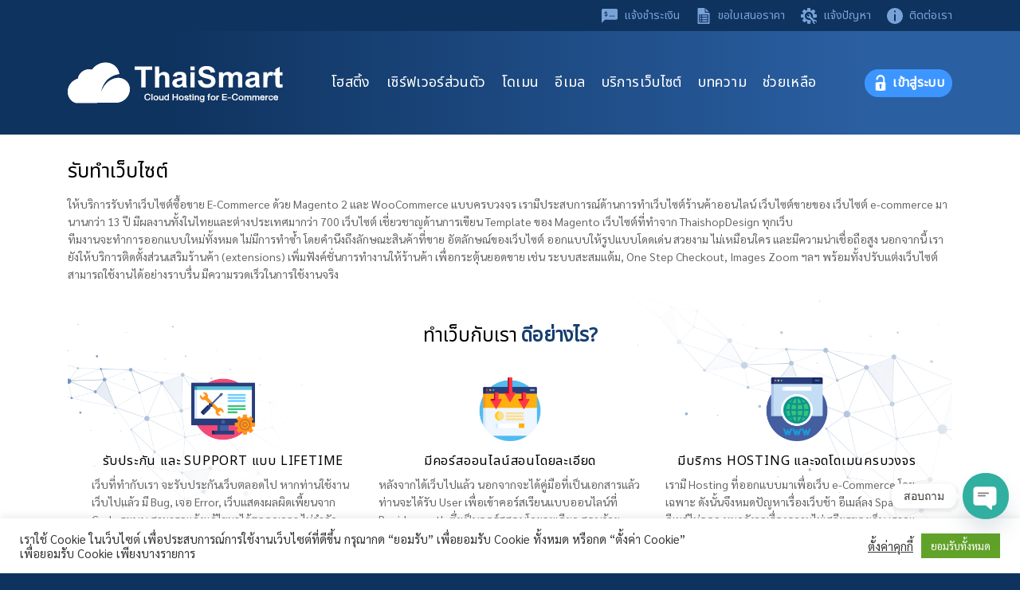

--- FILE ---
content_type: text/html; charset=UTF-8
request_url: https://thaismart.cloud/website/
body_size: 20845
content:
<!DOCTYPE html>
<html dir="ltr" lang="th" prefix="og: https://ogp.me/ns#" class="loading-site no-js">
<head>
<meta charset="UTF-8" />
<meta name="viewport" content="width=device-width, initial-scale=1.0, maximum-scale=1.0, user-scalable=no" />
<link rel="profile" href="https://gmpg.org/xfn/11" />
<link rel="pingback" href="https://thaismart.cloud/xmlrpc.php" />
<link rel="pingback" href="https://thaismart.cloud/xmlrpc.php" />
<!-- <link rel="stylesheet" type="text/css" href="https://thaismart.cloud/wp-content/themes/thaismartcloud/css/cms.css"> -->
<!-- <link rel="stylesheet" type="text/css" href="https://thaismart.cloud/wp-content/themes/thaismartcloud/css/theme.css"> -->
<link rel="stylesheet" type="text/css" href="//thaismart.cloud/wp-content/cache/wpfc-minified/etfemmd0/bk83h.css" media="all"/>
<link rel="stylesheet" href="//netdna.bootstrapcdn.com/font-awesome/4.7.0/css/font-awesome.min.css">
<script>(function(html){html.className = html.className.replace(/\bno-js\b/,'js')})(document.documentElement);</script>
<title>รับทำเว็บไซต์</title>
<!-- All in One SEO 4.9.2 - aioseo.com -->
<meta name="description" content="รับทำเว็บไซต์ E-commerce เว็บไซต์หน้าเดียว เว็บไซต์ Sale Page" />
<meta name="robots" content="max-image-preview:large" />
<link rel="canonical" href="https://thaismart.cloud/website/" />
<meta name="generator" content="All in One SEO (AIOSEO) 4.9.2" />
<meta property="og:locale" content="th_TH" />
<meta property="og:site_name" content="ThaismartCloud |" />
<meta property="og:type" content="article" />
<meta property="og:title" content="รับทำเว็บไซต์" />
<meta property="og:description" content="รับทำเว็บไซต์ E-commerce เว็บไซต์หน้าเดียว เว็บไซต์ Sale Page" />
<meta property="og:url" content="https://thaismart.cloud/website/" />
<meta property="article:published_time" content="2022-03-16T02:37:54+00:00" />
<meta property="article:modified_time" content="2023-04-04T12:35:14+00:00" />
<meta name="twitter:card" content="summary" />
<meta name="twitter:title" content="รับทำเว็บไซต์" />
<meta name="twitter:description" content="รับทำเว็บไซต์ E-commerce เว็บไซต์หน้าเดียว เว็บไซต์ Sale Page" />
<script type="application/ld+json" class="aioseo-schema">
{"@context":"https:\/\/schema.org","@graph":[{"@type":"BreadcrumbList","@id":"https:\/\/thaismart.cloud\/website\/#breadcrumblist","itemListElement":[{"@type":"ListItem","@id":"https:\/\/thaismart.cloud#listItem","position":1,"name":"Home","item":"https:\/\/thaismart.cloud","nextItem":{"@type":"ListItem","@id":"https:\/\/thaismart.cloud\/website\/#listItem","name":"\u0e23\u0e31\u0e1a\u0e17\u0e33\u0e40\u0e27\u0e47\u0e1a\u0e44\u0e0b\u0e15\u0e4c"}},{"@type":"ListItem","@id":"https:\/\/thaismart.cloud\/website\/#listItem","position":2,"name":"\u0e23\u0e31\u0e1a\u0e17\u0e33\u0e40\u0e27\u0e47\u0e1a\u0e44\u0e0b\u0e15\u0e4c","previousItem":{"@type":"ListItem","@id":"https:\/\/thaismart.cloud#listItem","name":"Home"}}]},{"@type":"Organization","@id":"https:\/\/thaismart.cloud\/#organization","name":"ThaismartCloud","url":"https:\/\/thaismart.cloud\/"},{"@type":"WebPage","@id":"https:\/\/thaismart.cloud\/website\/#webpage","url":"https:\/\/thaismart.cloud\/website\/","name":"\u0e23\u0e31\u0e1a\u0e17\u0e33\u0e40\u0e27\u0e47\u0e1a\u0e44\u0e0b\u0e15\u0e4c","description":"\u0e23\u0e31\u0e1a\u0e17\u0e33\u0e40\u0e27\u0e47\u0e1a\u0e44\u0e0b\u0e15\u0e4c E-commerce \u0e40\u0e27\u0e47\u0e1a\u0e44\u0e0b\u0e15\u0e4c\u0e2b\u0e19\u0e49\u0e32\u0e40\u0e14\u0e35\u0e22\u0e27 \u0e40\u0e27\u0e47\u0e1a\u0e44\u0e0b\u0e15\u0e4c Sale Page","inLanguage":"th","isPartOf":{"@id":"https:\/\/thaismart.cloud\/#website"},"breadcrumb":{"@id":"https:\/\/thaismart.cloud\/website\/#breadcrumblist"},"datePublished":"2022-03-16T09:37:54+07:00","dateModified":"2023-04-04T19:35:14+07:00"},{"@type":"WebSite","@id":"https:\/\/thaismart.cloud\/#website","url":"https:\/\/thaismart.cloud\/","name":"ThaismartCloud","inLanguage":"th","publisher":{"@id":"https:\/\/thaismart.cloud\/#organization"}}]}
</script>
<!-- All in One SEO -->
<meta name="viewport" content="width=device-width, initial-scale=1" /><link rel='dns-prefetch' href='//use.fontawesome.com' />
<link rel='dns-prefetch' href='//fonts.googleapis.com' />
<link rel='prefetch' href='https://thaismart.cloud/wp-content/themes/flatsome/assets/js/flatsome.js?ver=be4456ec53c49e21f6f3' />
<link rel='prefetch' href='https://thaismart.cloud/wp-content/themes/flatsome/assets/js/chunk.slider.js?ver=3.18.3' />
<link rel='prefetch' href='https://thaismart.cloud/wp-content/themes/flatsome/assets/js/chunk.popups.js?ver=3.18.3' />
<link rel='prefetch' href='https://thaismart.cloud/wp-content/themes/flatsome/assets/js/chunk.tooltips.js?ver=3.18.3' />
<link rel="alternate" type="application/rss+xml" title="ThaismartCloud &raquo; ฟีด" href="https://thaismart.cloud/feed/" />
<link rel="alternate" title="oEmbed (JSON)" type="application/json+oembed" href="https://thaismart.cloud/wp-json/oembed/1.0/embed?url=https%3A%2F%2Fthaismart.cloud%2Fwebsite%2F" />
<link rel="alternate" title="oEmbed (XML)" type="text/xml+oembed" href="https://thaismart.cloud/wp-json/oembed/1.0/embed?url=https%3A%2F%2Fthaismart.cloud%2Fwebsite%2F&#038;format=xml" />
<style id='wp-img-auto-sizes-contain-inline-css' type='text/css'>
img:is([sizes=auto i],[sizes^="auto," i]){contain-intrinsic-size:3000px 1500px}
/*# sourceURL=wp-img-auto-sizes-contain-inline-css */
</style>
<style id='wp-block-library-inline-css' type='text/css'>
:root{--wp-block-synced-color:#7a00df;--wp-block-synced-color--rgb:122,0,223;--wp-bound-block-color:var(--wp-block-synced-color);--wp-editor-canvas-background:#ddd;--wp-admin-theme-color:#007cba;--wp-admin-theme-color--rgb:0,124,186;--wp-admin-theme-color-darker-10:#006ba1;--wp-admin-theme-color-darker-10--rgb:0,107,160.5;--wp-admin-theme-color-darker-20:#005a87;--wp-admin-theme-color-darker-20--rgb:0,90,135;--wp-admin-border-width-focus:2px}@media (min-resolution:192dpi){:root{--wp-admin-border-width-focus:1.5px}}.wp-element-button{cursor:pointer}:root .has-very-light-gray-background-color{background-color:#eee}:root .has-very-dark-gray-background-color{background-color:#313131}:root .has-very-light-gray-color{color:#eee}:root .has-very-dark-gray-color{color:#313131}:root .has-vivid-green-cyan-to-vivid-cyan-blue-gradient-background{background:linear-gradient(135deg,#00d084,#0693e3)}:root .has-purple-crush-gradient-background{background:linear-gradient(135deg,#34e2e4,#4721fb 50%,#ab1dfe)}:root .has-hazy-dawn-gradient-background{background:linear-gradient(135deg,#faaca8,#dad0ec)}:root .has-subdued-olive-gradient-background{background:linear-gradient(135deg,#fafae1,#67a671)}:root .has-atomic-cream-gradient-background{background:linear-gradient(135deg,#fdd79a,#004a59)}:root .has-nightshade-gradient-background{background:linear-gradient(135deg,#330968,#31cdcf)}:root .has-midnight-gradient-background{background:linear-gradient(135deg,#020381,#2874fc)}:root{--wp--preset--font-size--normal:16px;--wp--preset--font-size--huge:42px}.has-regular-font-size{font-size:1em}.has-larger-font-size{font-size:2.625em}.has-normal-font-size{font-size:var(--wp--preset--font-size--normal)}.has-huge-font-size{font-size:var(--wp--preset--font-size--huge)}.has-text-align-center{text-align:center}.has-text-align-left{text-align:left}.has-text-align-right{text-align:right}.has-fit-text{white-space:nowrap!important}#end-resizable-editor-section{display:none}.aligncenter{clear:both}.items-justified-left{justify-content:flex-start}.items-justified-center{justify-content:center}.items-justified-right{justify-content:flex-end}.items-justified-space-between{justify-content:space-between}.screen-reader-text{border:0;clip-path:inset(50%);height:1px;margin:-1px;overflow:hidden;padding:0;position:absolute;width:1px;word-wrap:normal!important}.screen-reader-text:focus{background-color:#ddd;clip-path:none;color:#444;display:block;font-size:1em;height:auto;left:5px;line-height:normal;padding:15px 23px 14px;text-decoration:none;top:5px;width:auto;z-index:100000}html :where(.has-border-color){border-style:solid}html :where([style*=border-top-color]){border-top-style:solid}html :where([style*=border-right-color]){border-right-style:solid}html :where([style*=border-bottom-color]){border-bottom-style:solid}html :where([style*=border-left-color]){border-left-style:solid}html :where([style*=border-width]){border-style:solid}html :where([style*=border-top-width]){border-top-style:solid}html :where([style*=border-right-width]){border-right-style:solid}html :where([style*=border-bottom-width]){border-bottom-style:solid}html :where([style*=border-left-width]){border-left-style:solid}html :where(img[class*=wp-image-]){height:auto;max-width:100%}:where(figure){margin:0 0 1em}html :where(.is-position-sticky){--wp-admin--admin-bar--position-offset:var(--wp-admin--admin-bar--height,0px)}@media screen and (max-width:600px){html :where(.is-position-sticky){--wp-admin--admin-bar--position-offset:0px}}
/*# sourceURL=wp-block-library-inline-css */
</style><style id='global-styles-inline-css' type='text/css'>
:root{--wp--preset--aspect-ratio--square: 1;--wp--preset--aspect-ratio--4-3: 4/3;--wp--preset--aspect-ratio--3-4: 3/4;--wp--preset--aspect-ratio--3-2: 3/2;--wp--preset--aspect-ratio--2-3: 2/3;--wp--preset--aspect-ratio--16-9: 16/9;--wp--preset--aspect-ratio--9-16: 9/16;--wp--preset--color--black: #000000;--wp--preset--color--cyan-bluish-gray: #abb8c3;--wp--preset--color--white: #ffffff;--wp--preset--color--pale-pink: #f78da7;--wp--preset--color--vivid-red: #cf2e2e;--wp--preset--color--luminous-vivid-orange: #ff6900;--wp--preset--color--luminous-vivid-amber: #fcb900;--wp--preset--color--light-green-cyan: #7bdcb5;--wp--preset--color--vivid-green-cyan: #00d084;--wp--preset--color--pale-cyan-blue: #8ed1fc;--wp--preset--color--vivid-cyan-blue: #0693e3;--wp--preset--color--vivid-purple: #9b51e0;--wp--preset--color--primary: #194b8a;--wp--preset--color--secondary: #85bf3a;--wp--preset--color--success: #85bf3a;--wp--preset--color--alert: #b20000;--wp--preset--gradient--vivid-cyan-blue-to-vivid-purple: linear-gradient(135deg,rgb(6,147,227) 0%,rgb(155,81,224) 100%);--wp--preset--gradient--light-green-cyan-to-vivid-green-cyan: linear-gradient(135deg,rgb(122,220,180) 0%,rgb(0,208,130) 100%);--wp--preset--gradient--luminous-vivid-amber-to-luminous-vivid-orange: linear-gradient(135deg,rgb(252,185,0) 0%,rgb(255,105,0) 100%);--wp--preset--gradient--luminous-vivid-orange-to-vivid-red: linear-gradient(135deg,rgb(255,105,0) 0%,rgb(207,46,46) 100%);--wp--preset--gradient--very-light-gray-to-cyan-bluish-gray: linear-gradient(135deg,rgb(238,238,238) 0%,rgb(169,184,195) 100%);--wp--preset--gradient--cool-to-warm-spectrum: linear-gradient(135deg,rgb(74,234,220) 0%,rgb(151,120,209) 20%,rgb(207,42,186) 40%,rgb(238,44,130) 60%,rgb(251,105,98) 80%,rgb(254,248,76) 100%);--wp--preset--gradient--blush-light-purple: linear-gradient(135deg,rgb(255,206,236) 0%,rgb(152,150,240) 100%);--wp--preset--gradient--blush-bordeaux: linear-gradient(135deg,rgb(254,205,165) 0%,rgb(254,45,45) 50%,rgb(107,0,62) 100%);--wp--preset--gradient--luminous-dusk: linear-gradient(135deg,rgb(255,203,112) 0%,rgb(199,81,192) 50%,rgb(65,88,208) 100%);--wp--preset--gradient--pale-ocean: linear-gradient(135deg,rgb(255,245,203) 0%,rgb(182,227,212) 50%,rgb(51,167,181) 100%);--wp--preset--gradient--electric-grass: linear-gradient(135deg,rgb(202,248,128) 0%,rgb(113,206,126) 100%);--wp--preset--gradient--midnight: linear-gradient(135deg,rgb(2,3,129) 0%,rgb(40,116,252) 100%);--wp--preset--font-size--small: 13px;--wp--preset--font-size--medium: 20px;--wp--preset--font-size--large: 36px;--wp--preset--font-size--x-large: 42px;--wp--preset--spacing--20: 0.44rem;--wp--preset--spacing--30: 0.67rem;--wp--preset--spacing--40: 1rem;--wp--preset--spacing--50: 1.5rem;--wp--preset--spacing--60: 2.25rem;--wp--preset--spacing--70: 3.38rem;--wp--preset--spacing--80: 5.06rem;--wp--preset--shadow--natural: 6px 6px 9px rgba(0, 0, 0, 0.2);--wp--preset--shadow--deep: 12px 12px 50px rgba(0, 0, 0, 0.4);--wp--preset--shadow--sharp: 6px 6px 0px rgba(0, 0, 0, 0.2);--wp--preset--shadow--outlined: 6px 6px 0px -3px rgb(255, 255, 255), 6px 6px rgb(0, 0, 0);--wp--preset--shadow--crisp: 6px 6px 0px rgb(0, 0, 0);}:where(body) { margin: 0; }.wp-site-blocks > .alignleft { float: left; margin-right: 2em; }.wp-site-blocks > .alignright { float: right; margin-left: 2em; }.wp-site-blocks > .aligncenter { justify-content: center; margin-left: auto; margin-right: auto; }:where(.is-layout-flex){gap: 0.5em;}:where(.is-layout-grid){gap: 0.5em;}.is-layout-flow > .alignleft{float: left;margin-inline-start: 0;margin-inline-end: 2em;}.is-layout-flow > .alignright{float: right;margin-inline-start: 2em;margin-inline-end: 0;}.is-layout-flow > .aligncenter{margin-left: auto !important;margin-right: auto !important;}.is-layout-constrained > .alignleft{float: left;margin-inline-start: 0;margin-inline-end: 2em;}.is-layout-constrained > .alignright{float: right;margin-inline-start: 2em;margin-inline-end: 0;}.is-layout-constrained > .aligncenter{margin-left: auto !important;margin-right: auto !important;}.is-layout-constrained > :where(:not(.alignleft):not(.alignright):not(.alignfull)){margin-left: auto !important;margin-right: auto !important;}body .is-layout-flex{display: flex;}.is-layout-flex{flex-wrap: wrap;align-items: center;}.is-layout-flex > :is(*, div){margin: 0;}body .is-layout-grid{display: grid;}.is-layout-grid > :is(*, div){margin: 0;}body{padding-top: 0px;padding-right: 0px;padding-bottom: 0px;padding-left: 0px;}a:where(:not(.wp-element-button)){text-decoration: none;}:root :where(.wp-element-button, .wp-block-button__link){background-color: #32373c;border-width: 0;color: #fff;font-family: inherit;font-size: inherit;font-style: inherit;font-weight: inherit;letter-spacing: inherit;line-height: inherit;padding-top: calc(0.667em + 2px);padding-right: calc(1.333em + 2px);padding-bottom: calc(0.667em + 2px);padding-left: calc(1.333em + 2px);text-decoration: none;text-transform: inherit;}.has-black-color{color: var(--wp--preset--color--black) !important;}.has-cyan-bluish-gray-color{color: var(--wp--preset--color--cyan-bluish-gray) !important;}.has-white-color{color: var(--wp--preset--color--white) !important;}.has-pale-pink-color{color: var(--wp--preset--color--pale-pink) !important;}.has-vivid-red-color{color: var(--wp--preset--color--vivid-red) !important;}.has-luminous-vivid-orange-color{color: var(--wp--preset--color--luminous-vivid-orange) !important;}.has-luminous-vivid-amber-color{color: var(--wp--preset--color--luminous-vivid-amber) !important;}.has-light-green-cyan-color{color: var(--wp--preset--color--light-green-cyan) !important;}.has-vivid-green-cyan-color{color: var(--wp--preset--color--vivid-green-cyan) !important;}.has-pale-cyan-blue-color{color: var(--wp--preset--color--pale-cyan-blue) !important;}.has-vivid-cyan-blue-color{color: var(--wp--preset--color--vivid-cyan-blue) !important;}.has-vivid-purple-color{color: var(--wp--preset--color--vivid-purple) !important;}.has-primary-color{color: var(--wp--preset--color--primary) !important;}.has-secondary-color{color: var(--wp--preset--color--secondary) !important;}.has-success-color{color: var(--wp--preset--color--success) !important;}.has-alert-color{color: var(--wp--preset--color--alert) !important;}.has-black-background-color{background-color: var(--wp--preset--color--black) !important;}.has-cyan-bluish-gray-background-color{background-color: var(--wp--preset--color--cyan-bluish-gray) !important;}.has-white-background-color{background-color: var(--wp--preset--color--white) !important;}.has-pale-pink-background-color{background-color: var(--wp--preset--color--pale-pink) !important;}.has-vivid-red-background-color{background-color: var(--wp--preset--color--vivid-red) !important;}.has-luminous-vivid-orange-background-color{background-color: var(--wp--preset--color--luminous-vivid-orange) !important;}.has-luminous-vivid-amber-background-color{background-color: var(--wp--preset--color--luminous-vivid-amber) !important;}.has-light-green-cyan-background-color{background-color: var(--wp--preset--color--light-green-cyan) !important;}.has-vivid-green-cyan-background-color{background-color: var(--wp--preset--color--vivid-green-cyan) !important;}.has-pale-cyan-blue-background-color{background-color: var(--wp--preset--color--pale-cyan-blue) !important;}.has-vivid-cyan-blue-background-color{background-color: var(--wp--preset--color--vivid-cyan-blue) !important;}.has-vivid-purple-background-color{background-color: var(--wp--preset--color--vivid-purple) !important;}.has-primary-background-color{background-color: var(--wp--preset--color--primary) !important;}.has-secondary-background-color{background-color: var(--wp--preset--color--secondary) !important;}.has-success-background-color{background-color: var(--wp--preset--color--success) !important;}.has-alert-background-color{background-color: var(--wp--preset--color--alert) !important;}.has-black-border-color{border-color: var(--wp--preset--color--black) !important;}.has-cyan-bluish-gray-border-color{border-color: var(--wp--preset--color--cyan-bluish-gray) !important;}.has-white-border-color{border-color: var(--wp--preset--color--white) !important;}.has-pale-pink-border-color{border-color: var(--wp--preset--color--pale-pink) !important;}.has-vivid-red-border-color{border-color: var(--wp--preset--color--vivid-red) !important;}.has-luminous-vivid-orange-border-color{border-color: var(--wp--preset--color--luminous-vivid-orange) !important;}.has-luminous-vivid-amber-border-color{border-color: var(--wp--preset--color--luminous-vivid-amber) !important;}.has-light-green-cyan-border-color{border-color: var(--wp--preset--color--light-green-cyan) !important;}.has-vivid-green-cyan-border-color{border-color: var(--wp--preset--color--vivid-green-cyan) !important;}.has-pale-cyan-blue-border-color{border-color: var(--wp--preset--color--pale-cyan-blue) !important;}.has-vivid-cyan-blue-border-color{border-color: var(--wp--preset--color--vivid-cyan-blue) !important;}.has-vivid-purple-border-color{border-color: var(--wp--preset--color--vivid-purple) !important;}.has-primary-border-color{border-color: var(--wp--preset--color--primary) !important;}.has-secondary-border-color{border-color: var(--wp--preset--color--secondary) !important;}.has-success-border-color{border-color: var(--wp--preset--color--success) !important;}.has-alert-border-color{border-color: var(--wp--preset--color--alert) !important;}.has-vivid-cyan-blue-to-vivid-purple-gradient-background{background: var(--wp--preset--gradient--vivid-cyan-blue-to-vivid-purple) !important;}.has-light-green-cyan-to-vivid-green-cyan-gradient-background{background: var(--wp--preset--gradient--light-green-cyan-to-vivid-green-cyan) !important;}.has-luminous-vivid-amber-to-luminous-vivid-orange-gradient-background{background: var(--wp--preset--gradient--luminous-vivid-amber-to-luminous-vivid-orange) !important;}.has-luminous-vivid-orange-to-vivid-red-gradient-background{background: var(--wp--preset--gradient--luminous-vivid-orange-to-vivid-red) !important;}.has-very-light-gray-to-cyan-bluish-gray-gradient-background{background: var(--wp--preset--gradient--very-light-gray-to-cyan-bluish-gray) !important;}.has-cool-to-warm-spectrum-gradient-background{background: var(--wp--preset--gradient--cool-to-warm-spectrum) !important;}.has-blush-light-purple-gradient-background{background: var(--wp--preset--gradient--blush-light-purple) !important;}.has-blush-bordeaux-gradient-background{background: var(--wp--preset--gradient--blush-bordeaux) !important;}.has-luminous-dusk-gradient-background{background: var(--wp--preset--gradient--luminous-dusk) !important;}.has-pale-ocean-gradient-background{background: var(--wp--preset--gradient--pale-ocean) !important;}.has-electric-grass-gradient-background{background: var(--wp--preset--gradient--electric-grass) !important;}.has-midnight-gradient-background{background: var(--wp--preset--gradient--midnight) !important;}.has-small-font-size{font-size: var(--wp--preset--font-size--small) !important;}.has-medium-font-size{font-size: var(--wp--preset--font-size--medium) !important;}.has-large-font-size{font-size: var(--wp--preset--font-size--large) !important;}.has-x-large-font-size{font-size: var(--wp--preset--font-size--x-large) !important;}
/*# sourceURL=global-styles-inline-css */
</style>
<style id='font-awesome-svg-styles-default-inline-css' type='text/css'>
.svg-inline--fa {
display: inline-block;
height: 1em;
overflow: visible;
vertical-align: -.125em;
}
/*# sourceURL=font-awesome-svg-styles-default-inline-css */
</style>
<!-- <link rel='stylesheet' id='font-awesome-svg-styles-css' href='https://thaismart.cloud/wp-content/uploads/font-awesome/v5.15.4/css/svg-with-js.css' type='text/css' media='all' /> -->
<link rel="stylesheet" type="text/css" href="//thaismart.cloud/wp-content/cache/wpfc-minified/2de1ynr5/bk83h.css" media="all"/>
<style id='font-awesome-svg-styles-inline-css' type='text/css'>
.wp-block-font-awesome-icon svg::before,
.wp-rich-text-font-awesome-icon svg::before {content: unset;}
/*# sourceURL=font-awesome-svg-styles-inline-css */
</style>
<!-- <link rel='stylesheet' id='cookie-law-info-css' href='https://thaismart.cloud/wp-content/plugins/cookie-law-info/legacy/public/css/cookie-law-info-public.css?ver=3.3.9.1' type='text/css' media='all' /> -->
<!-- <link rel='stylesheet' id='cookie-law-info-gdpr-css' href='https://thaismart.cloud/wp-content/plugins/cookie-law-info/legacy/public/css/cookie-law-info-gdpr.css?ver=3.3.9.1' type='text/css' media='all' /> -->
<!-- <link rel='stylesheet' id='essential-grid-plugin-settings-css' href='https://thaismart.cloud/wp-content/plugins/essential-grid/public/assets/css/settings.css?ver=3.0.9' type='text/css' media='all' /> -->
<!-- <link rel='stylesheet' id='tp-fontello-css' href='https://thaismart.cloud/wp-content/plugins/essential-grid/public/assets/font/fontello/css/fontello.css?ver=3.0.9' type='text/css' media='all' /> -->
<!-- <link rel='stylesheet' id='seed-confirm-css' href='https://thaismart.cloud/wp-content/plugins/seed-confirm-pro/seed-confirm-pro.css?ver=6.9' type='text/css' media='all' /> -->
<!-- <link rel='stylesheet' id='wppopups-base-css' href='https://thaismart.cloud/wp-content/plugins/wp-popups-lite/src/assets/css/wppopups-base.css?ver=2.2.0.3' type='text/css' media='all' /> -->
<link rel="stylesheet" type="text/css" href="//thaismart.cloud/wp-content/cache/wpfc-minified/ffw7knrm/bk83h.css" media="all"/>
<link rel='stylesheet' id='font-awesome-official-css' href='https://use.fontawesome.com/releases/v5.15.4/css/all.css' type='text/css' media='all' integrity="sha384-DyZ88mC6Up2uqS4h/KRgHuoeGwBcD4Ng9SiP4dIRy0EXTlnuz47vAwmeGwVChigm" crossorigin="anonymous" />
<!-- <link rel='stylesheet' id='chaty-css-css' href='https://thaismart.cloud/wp-content/plugins/chaty-pro/css/chaty-front.min.css?ver=3.4.81767579149' type='text/css' media='all' /> -->
<link rel="stylesheet" type="text/css" href="//thaismart.cloud/wp-content/cache/wpfc-minified/jqky4m7x/bk83h.css" media="all"/>
<link rel='stylesheet' id='seed-fonts-all-css' href='https://fonts.googleapis.com/css?family=Noto+Sans+Thai%3A400&#038;ver=6.9' type='text/css' media='all' />
<style id='seed-fonts-all-inline-css' type='text/css'>
h1, h2, h3, h4, h5, h6, nav, .nav, .menu, button, .button, .btn, .price, ._heading, .wp-block-pullquote blockquote, blockquote, label, legend{font-family: "Noto Sans Thai",sans-serif !important; font-weight: 400 !important; }body {--s-heading:"Noto Sans Thai",sans-serif !important}body {--s-heading-weight:400}
/*# sourceURL=seed-fonts-all-inline-css */
</style>
<link rel='stylesheet' id='seed-fonts-body-all-css' href='https://fonts.googleapis.com/css?family=Sarabun%3A400&#038;ver=6.9' type='text/css' media='all' />
<style id='seed-fonts-body-all-inline-css' type='text/css'>
body{font-family: "Sarabun",sans-serif; font-weight: 400; font-size: 16px; line-height: 1.6; }body {--s-body:"Sarabun",sans-serif;--s-body-line-height:1.6;}
/*# sourceURL=seed-fonts-body-all-inline-css */
</style>
<!-- <link rel='stylesheet' id='whmpress_css_file-css' href='https://thaismart.cloud/wp-content/plugins/whmpress/styles/default.css?ver=6.9' type='text/css' media='all' /> -->
<!-- <link rel='stylesheet' id='select2-css-css' href='https://thaismart.cloud/wp-content/plugins/whmpress/includes/libs/select2/select2.min.css?ver=6.9' type='text/css' media='all' /> -->
<!-- <link rel='stylesheet' id='whmpress-temp-style-css' href='https://thaismart.cloud/wp-content/plugins/whmpress/templates/whmpress.css?ver=6.9' type='text/css' media='all' /> -->
<!-- <link rel='stylesheet' id='flatsome-main-css' href='https://thaismart.cloud/wp-content/themes/flatsome/assets/css/flatsome.css?ver=3.18.3' type='text/css' media='all' /> -->
<link rel="stylesheet" type="text/css" href="//thaismart.cloud/wp-content/cache/wpfc-minified/kcpilc4b/bk83h.css" media="all"/>
<style id='flatsome-main-inline-css' type='text/css'>
@font-face {
font-family: "fl-icons";
font-display: block;
src: url(https://thaismart.cloud/wp-content/themes/flatsome/assets/css/icons/fl-icons.eot?v=3.18.3);
src:
url(https://thaismart.cloud/wp-content/themes/flatsome/assets/css/icons/fl-icons.eot#iefix?v=3.18.3) format("embedded-opentype"),
url(https://thaismart.cloud/wp-content/themes/flatsome/assets/css/icons/fl-icons.woff2?v=3.18.3) format("woff2"),
url(https://thaismart.cloud/wp-content/themes/flatsome/assets/css/icons/fl-icons.ttf?v=3.18.3) format("truetype"),
url(https://thaismart.cloud/wp-content/themes/flatsome/assets/css/icons/fl-icons.woff?v=3.18.3) format("woff"),
url(https://thaismart.cloud/wp-content/themes/flatsome/assets/css/icons/fl-icons.svg?v=3.18.3#fl-icons) format("svg");
}
/*# sourceURL=flatsome-main-inline-css */
</style>
<!-- <link rel='stylesheet' id='flatsome-style-css' href='https://thaismart.cloud/wp-content/themes/thaismartcloud/style.css?ver=3.0' type='text/css' media='all' /> -->
<link rel="stylesheet" type="text/css" href="//thaismart.cloud/wp-content/cache/wpfc-minified/er2sb9jo/bk83h.css" media="all"/>
<link rel='stylesheet' id='font-awesome-official-v4shim-css' href='https://use.fontawesome.com/releases/v5.15.4/css/v4-shims.css' type='text/css' media='all' integrity="sha384-Vq76wejb3QJM4nDatBa5rUOve+9gkegsjCebvV/9fvXlGWo4HCMR4cJZjjcF6Viv" crossorigin="anonymous" />
<style id='font-awesome-official-v4shim-inline-css' type='text/css'>
@font-face {
font-family: "FontAwesome";
font-display: block;
src: url("https://use.fontawesome.com/releases/v5.15.4/webfonts/fa-brands-400.eot"),
url("https://use.fontawesome.com/releases/v5.15.4/webfonts/fa-brands-400.eot?#iefix") format("embedded-opentype"),
url("https://use.fontawesome.com/releases/v5.15.4/webfonts/fa-brands-400.woff2") format("woff2"),
url("https://use.fontawesome.com/releases/v5.15.4/webfonts/fa-brands-400.woff") format("woff"),
url("https://use.fontawesome.com/releases/v5.15.4/webfonts/fa-brands-400.ttf") format("truetype"),
url("https://use.fontawesome.com/releases/v5.15.4/webfonts/fa-brands-400.svg#fontawesome") format("svg");
}
@font-face {
font-family: "FontAwesome";
font-display: block;
src: url("https://use.fontawesome.com/releases/v5.15.4/webfonts/fa-solid-900.eot"),
url("https://use.fontawesome.com/releases/v5.15.4/webfonts/fa-solid-900.eot?#iefix") format("embedded-opentype"),
url("https://use.fontawesome.com/releases/v5.15.4/webfonts/fa-solid-900.woff2") format("woff2"),
url("https://use.fontawesome.com/releases/v5.15.4/webfonts/fa-solid-900.woff") format("woff"),
url("https://use.fontawesome.com/releases/v5.15.4/webfonts/fa-solid-900.ttf") format("truetype"),
url("https://use.fontawesome.com/releases/v5.15.4/webfonts/fa-solid-900.svg#fontawesome") format("svg");
}
@font-face {
font-family: "FontAwesome";
font-display: block;
src: url("https://use.fontawesome.com/releases/v5.15.4/webfonts/fa-regular-400.eot"),
url("https://use.fontawesome.com/releases/v5.15.4/webfonts/fa-regular-400.eot?#iefix") format("embedded-opentype"),
url("https://use.fontawesome.com/releases/v5.15.4/webfonts/fa-regular-400.woff2") format("woff2"),
url("https://use.fontawesome.com/releases/v5.15.4/webfonts/fa-regular-400.woff") format("woff"),
url("https://use.fontawesome.com/releases/v5.15.4/webfonts/fa-regular-400.ttf") format("truetype"),
url("https://use.fontawesome.com/releases/v5.15.4/webfonts/fa-regular-400.svg#fontawesome") format("svg");
unicode-range: U+F004-F005,U+F007,U+F017,U+F022,U+F024,U+F02E,U+F03E,U+F044,U+F057-F059,U+F06E,U+F070,U+F075,U+F07B-F07C,U+F080,U+F086,U+F089,U+F094,U+F09D,U+F0A0,U+F0A4-F0A7,U+F0C5,U+F0C7-F0C8,U+F0E0,U+F0EB,U+F0F3,U+F0F8,U+F0FE,U+F111,U+F118-F11A,U+F11C,U+F133,U+F144,U+F146,U+F14A,U+F14D-F14E,U+F150-F152,U+F15B-F15C,U+F164-F165,U+F185-F186,U+F191-F192,U+F1AD,U+F1C1-F1C9,U+F1CD,U+F1D8,U+F1E3,U+F1EA,U+F1F6,U+F1F9,U+F20A,U+F247-F249,U+F24D,U+F254-F25B,U+F25D,U+F267,U+F271-F274,U+F279,U+F28B,U+F28D,U+F2B5-F2B6,U+F2B9,U+F2BB,U+F2BD,U+F2C1-F2C2,U+F2D0,U+F2D2,U+F2DC,U+F2ED,U+F328,U+F358-F35B,U+F3A5,U+F3D1,U+F410,U+F4AD;
}
/*# sourceURL=font-awesome-official-v4shim-inline-css */
</style>
<script src='//thaismart.cloud/wp-content/cache/wpfc-minified/6o5duepu/bk83h.js' type="text/javascript"></script>
<!-- <script type="text/javascript" src="https://thaismart.cloud/wp-includes/js/jquery/jquery.min.js?ver=3.7.1" id="jquery-core-js"></script> -->
<!-- <script type="text/javascript" src="https://thaismart.cloud/wp-includes/js/jquery/jquery-migrate.min.js?ver=3.4.1" id="jquery-migrate-js"></script> -->
<script type="text/javascript" id="cookie-law-info-js-extra">
/* <![CDATA[ */
var Cli_Data = {"nn_cookie_ids":[],"cookielist":[],"non_necessary_cookies":[],"ccpaEnabled":"","ccpaRegionBased":"","ccpaBarEnabled":"","strictlyEnabled":["necessary","obligatoire"],"ccpaType":"gdpr","js_blocking":"1","custom_integration":"","triggerDomRefresh":"","secure_cookies":""};
var cli_cookiebar_settings = {"animate_speed_hide":"500","animate_speed_show":"500","background":"#FFF","border":"#b1a6a6c2","border_on":"","button_1_button_colour":"#09ebaf","button_1_button_hover":"#07bc8c","button_1_link_colour":"#141f37","button_1_as_button":"1","button_1_new_win":"","button_2_button_colour":"#333","button_2_button_hover":"#292929","button_2_link_colour":"#444","button_2_as_button":"","button_2_hidebar":"","button_3_button_colour":"#3566bb","button_3_button_hover":"#2a5296","button_3_link_colour":"#fff","button_3_as_button":"1","button_3_new_win":"","button_4_button_colour":"#000","button_4_button_hover":"#000000","button_4_link_colour":"#333333","button_4_as_button":"","button_7_button_colour":"#61a229","button_7_button_hover":"#4e8221","button_7_link_colour":"#fff","button_7_as_button":"1","button_7_new_win":"","font_family":"inherit","header_fix":"","notify_animate_hide":"1","notify_animate_show":"","notify_div_id":"#cookie-law-info-bar","notify_position_horizontal":"right","notify_position_vertical":"bottom","scroll_close":"","scroll_close_reload":"","accept_close_reload":"","reject_close_reload":"","showagain_tab":"","showagain_background":"#fff","showagain_border":"#000","showagain_div_id":"#cookie-law-info-again","showagain_x_position":"100px","text":"#333333","show_once_yn":"","show_once":"10000","logging_on":"","as_popup":"","popup_overlay":"1","bar_heading_text":"","cookie_bar_as":"banner","popup_showagain_position":"bottom-right","widget_position":"left"};
var log_object = {"ajax_url":"https://thaismart.cloud/wp-admin/admin-ajax.php"};
//# sourceURL=cookie-law-info-js-extra
/* ]]> */
</script>
<script src='//thaismart.cloud/wp-content/cache/wpfc-minified/8kb2au04/bk83h.js' type="text/javascript"></script>
<!-- <script type="text/javascript" src="https://thaismart.cloud/wp-content/plugins/cookie-law-info/legacy/public/js/cookie-law-info-public.js?ver=3.3.9.1" id="cookie-law-info-js"></script> -->
<!-- <script type="text/javascript" src="https://thaismart.cloud/wp-content/plugins/whmpress/includes/libs/select2/select2.min.js?ver=6.9" id="select2-js-js"></script> -->
<link rel="https://api.w.org/" href="https://thaismart.cloud/wp-json/" /><link rel="alternate" title="JSON" type="application/json" href="https://thaismart.cloud/wp-json/wp/v2/pages/1327" /><link rel="EditURI" type="application/rsd+xml" title="RSD" href="https://thaismart.cloud/xmlrpc.php?rsd" />
<meta name="generator" content="WordPress 6.9" />
<link rel='shortlink' href='https://thaismart.cloud/?p=1327' />
<style>.bg{opacity: 0; transition: opacity 1s; -webkit-transition: opacity 1s;} .bg-loaded{opacity: 1;}</style><link rel="icon" href="https://thaismart.cloud/wp-content/uploads/2022/03/logo-favicon.png" sizes="32x32" />
<link rel="icon" href="https://thaismart.cloud/wp-content/uploads/2022/03/logo-favicon.png" sizes="192x192" />
<link rel="apple-touch-icon" href="https://thaismart.cloud/wp-content/uploads/2022/03/logo-favicon.png" />
<meta name="msapplication-TileImage" content="https://thaismart.cloud/wp-content/uploads/2022/03/logo-favicon.png" />
<style id="custom-css" type="text/css">:root {--primary-color: #194b8a;--fs-color-primary: #194b8a;--fs-color-secondary: #85bf3a;--fs-color-success: #85bf3a;--fs-color-alert: #b20000;--fs-experimental-link-color: #333333;--fs-experimental-link-color-hover: #0f335f;}.tooltipster-base {--tooltip-color: #fff;--tooltip-bg-color: #000;}.off-canvas-right .mfp-content, .off-canvas-left .mfp-content {--drawer-width: 300px;}.container-width, .full-width .ubermenu-nav, .container, .row{max-width: 1350px}.row.row-collapse{max-width: 1320px}.row.row-small{max-width: 1342.5px}.row.row-large{max-width: 1380px}.header-main{height: 130px}#logo img{max-height: 130px}#logo{width:250px;}.header-bottom{min-height: 10px}.header-top{min-height: 25px}.transparent .header-main{height: 30px}.transparent #logo img{max-height: 30px}.has-transparent + .page-title:first-of-type,.has-transparent + #main > .page-title,.has-transparent + #main > div > .page-title,.has-transparent + #main .page-header-wrapper:first-of-type .page-title{padding-top: 60px;}.header.show-on-scroll,.stuck .header-main{height:70px!important}.stuck #logo img{max-height: 70px!important}.header-bg-color {background-color: rgba(255,255,255,0.9)}.header-bottom {background-color: #f1f1f1}@media (max-width: 549px) {.header-main{height: 70px}#logo img{max-height: 70px}}.header-top{background-color:#0f335f!important;}body{color: #666666}h1,h2,h3,h4,h5,h6,.heading-font{color: #000000;}body{font-family: Lato, sans-serif;}body {font-weight: 400;font-style: normal;}.nav > li > a {font-family: Lato, sans-serif;}.mobile-sidebar-levels-2 .nav > li > ul > li > a {font-family: Lato, sans-serif;}.nav > li > a,.mobile-sidebar-levels-2 .nav > li > ul > li > a {font-weight: 700;font-style: normal;}h1,h2,h3,h4,h5,h6,.heading-font, .off-canvas-center .nav-sidebar.nav-vertical > li > a{font-family: Lato, sans-serif;}h1,h2,h3,h4,h5,h6,.heading-font,.banner h1,.banner h2 {font-weight: 700;font-style: normal;}.alt-font{font-family: "Dancing Script", sans-serif;}.alt-font {font-weight: 400!important;font-style: normal!important;}.footer-2{background-color: #0f335f}.absolute-footer, html{background-color: #0f335f}.nav-vertical-fly-out > li + li {border-top-width: 1px; border-top-style: solid;}.label-new.menu-item > a:after{content:"New";}.label-hot.menu-item > a:after{content:"Hot";}.label-sale.menu-item > a:after{content:"Sale";}.label-popular.menu-item > a:after{content:"Popular";}</style><style id="kirki-inline-styles">/* latin-ext */
@font-face {
font-family: 'Lato';
font-style: normal;
font-weight: 400;
font-display: swap;
src: url(https://thaismart.cloud/wp-content/fonts/lato/font) format('woff');
unicode-range: U+0100-02BA, U+02BD-02C5, U+02C7-02CC, U+02CE-02D7, U+02DD-02FF, U+0304, U+0308, U+0329, U+1D00-1DBF, U+1E00-1E9F, U+1EF2-1EFF, U+2020, U+20A0-20AB, U+20AD-20C0, U+2113, U+2C60-2C7F, U+A720-A7FF;
}
/* latin */
@font-face {
font-family: 'Lato';
font-style: normal;
font-weight: 400;
font-display: swap;
src: url(https://thaismart.cloud/wp-content/fonts/lato/font) format('woff');
unicode-range: U+0000-00FF, U+0131, U+0152-0153, U+02BB-02BC, U+02C6, U+02DA, U+02DC, U+0304, U+0308, U+0329, U+2000-206F, U+20AC, U+2122, U+2191, U+2193, U+2212, U+2215, U+FEFF, U+FFFD;
}
/* latin-ext */
@font-face {
font-family: 'Lato';
font-style: normal;
font-weight: 700;
font-display: swap;
src: url(https://thaismart.cloud/wp-content/fonts/lato/font) format('woff');
unicode-range: U+0100-02BA, U+02BD-02C5, U+02C7-02CC, U+02CE-02D7, U+02DD-02FF, U+0304, U+0308, U+0329, U+1D00-1DBF, U+1E00-1E9F, U+1EF2-1EFF, U+2020, U+20A0-20AB, U+20AD-20C0, U+2113, U+2C60-2C7F, U+A720-A7FF;
}
/* latin */
@font-face {
font-family: 'Lato';
font-style: normal;
font-weight: 700;
font-display: swap;
src: url(https://thaismart.cloud/wp-content/fonts/lato/font) format('woff');
unicode-range: U+0000-00FF, U+0131, U+0152-0153, U+02BB-02BC, U+02C6, U+02DA, U+02DC, U+0304, U+0308, U+0329, U+2000-206F, U+20AC, U+2122, U+2191, U+2193, U+2212, U+2215, U+FEFF, U+FFFD;
}/* vietnamese */
@font-face {
font-family: 'Dancing Script';
font-style: normal;
font-weight: 400;
font-display: swap;
src: url(https://thaismart.cloud/wp-content/fonts/dancing-script/font) format('woff');
unicode-range: U+0102-0103, U+0110-0111, U+0128-0129, U+0168-0169, U+01A0-01A1, U+01AF-01B0, U+0300-0301, U+0303-0304, U+0308-0309, U+0323, U+0329, U+1EA0-1EF9, U+20AB;
}
/* latin-ext */
@font-face {
font-family: 'Dancing Script';
font-style: normal;
font-weight: 400;
font-display: swap;
src: url(https://thaismart.cloud/wp-content/fonts/dancing-script/font) format('woff');
unicode-range: U+0100-02BA, U+02BD-02C5, U+02C7-02CC, U+02CE-02D7, U+02DD-02FF, U+0304, U+0308, U+0329, U+1D00-1DBF, U+1E00-1E9F, U+1EF2-1EFF, U+2020, U+20A0-20AB, U+20AD-20C0, U+2113, U+2C60-2C7F, U+A720-A7FF;
}
/* latin */
@font-face {
font-family: 'Dancing Script';
font-style: normal;
font-weight: 400;
font-display: swap;
src: url(https://thaismart.cloud/wp-content/fonts/dancing-script/font) format('woff');
unicode-range: U+0000-00FF, U+0131, U+0152-0153, U+02BB-02BC, U+02C6, U+02DA, U+02DC, U+0304, U+0308, U+0329, U+2000-206F, U+20AC, U+2122, U+2191, U+2193, U+2212, U+2215, U+FEFF, U+FFFD;
}</style><!-- <link rel='stylesheet' id='cookie-law-info-table-css' href='https://thaismart.cloud/wp-content/plugins/cookie-law-info/legacy/public/css/cookie-law-info-table.css?ver=3.3.9.1' type='text/css' media='all' /> -->
<link rel="stylesheet" type="text/css" href="//thaismart.cloud/wp-content/cache/wpfc-minified/22s1pvmv/bk83h.css" media="all"/>
</head>
<body class="wp-singular page-template-default page page-id-1327 wp-custom-logo wp-theme-flatsome wp-child-theme-thaismartcloud lightbox nav-dropdown-has-arrow nav-dropdown-has-shadow nav-dropdown-has-border">
<a class="skip-link screen-reader-text" href="#main">Skip to content</a>
<div id="wrapper">
<header id="header" class="header has-sticky sticky-jump">
<div class="header-wrapper">
<div id="top-bar" class="header-top hide-for-sticky nav-dark hide-for-medium">
<div class="flex-row container">
<div class="flex-col hide-for-medium flex-left">
<ul class="nav nav-left medium-nav-center nav-small  nav-divided">
</ul>
</div>
<div class="flex-col hide-for-medium flex-center">
<ul class="nav nav-center nav-small  nav-divided">
</ul>
</div>
<div class="flex-col hide-for-medium flex-right">
<ul class="nav top-bar-nav nav-right nav-small  nav-divided">
<li class="html custom html_topbar_left"><div class="top-bar">
<ul>
<li><img src="/wp-content/themes/thaismartcloud/images/icon/icon-notification-payment.svg"><a href="/confirm-payment"> แจ้งชำระเงิน</a></li>
<li><img src="/wp-content/themes/thaismartcloud/images/icon/icon-request-a-quote.svg"><a href="/quotation"> ขอใบเสนอราคา</a></li>
<li><img src="/wp-content/themes/thaismartcloud/images/icon/icon-report-problem.svg"><a href="https://my.thaismart.cloud/supporttickets.php"> แจ้งปัญหา</a></li>
<li><img src="/wp-content/themes/thaismartcloud/images/icon/icon-contact-us.svg"><a href="/contact-us"> ติดต่อเรา</a></li>
</ul>
</div></li>          </ul>
</div>
</div>
</div>
<div id="masthead" class="header-main ">
<div class="header-inner flex-row container logo-left medium-logo-center" role="navigation">
<!-- Logo -->
<div id="logo" class="flex-col logo">
<!-- Header logo -->
<a href="https://thaismart.cloud/" title="ThaismartCloud" rel="home">
<img width="1020" height="201" src="https://thaismart.cloud/wp-content/uploads/2022/03/logo.svg" class="header_logo header-logo" alt="ThaismartCloud"/><img  width="1020" height="201" src="https://thaismart.cloud/wp-content/uploads/2022/03/logo.svg" class="header-logo-dark" alt="ThaismartCloud"/></a>
</div>
<!-- Mobile Left Elements -->
<div class="flex-col show-for-medium flex-left">
<ul class="mobile-nav nav nav-left ">
<li class="nav-icon has-icon">
<a href="#" data-open="#main-menu" data-pos="left" data-bg="main-menu-overlay" data-color="" class="is-small" aria-label="Menu" aria-controls="main-menu" aria-expanded="false">
<i class="icon-menu" ></i>
</a>
</li>
</ul>
</div>
<!-- Left Elements -->
<div class="flex-col hide-for-medium flex-left
flex-grow">
<ul class="header-nav header-nav-main nav nav-left  nav-uppercase" >
<li id="menu-item-1426" class="menu-item menu-item-type-custom menu-item-object-custom menu-item-has-children menu-item-1426 menu-item-design-default has-dropdown"><a href="https://thaismart.cloud/hosting/" class="nav-top-link" aria-expanded="false" aria-haspopup="menu">โฮสติ้ง<i class="icon-angle-down" ></i></a>
<ul class="sub-menu nav-dropdown nav-dropdown-default">
<li id="menu-item-1434" class="menu-item menu-item-type-post_type menu-item-object-page menu-item-1434"><a href="https://thaismart.cloud/web-hosting/">Web Hosting</a></li>
<li id="menu-item-1435" class="menu-item menu-item-type-post_type menu-item-object-page menu-item-1435"><a href="https://thaismart.cloud/wordpress-hosting/">WordPress Hosting</a></li>
<li id="menu-item-1432" class="menu-item menu-item-type-post_type menu-item-object-page menu-item-1432"><a href="https://thaismart.cloud/vps-hosting-for-magento-2/">Magento Hosting</a></li>
</ul>
</li>
<li id="menu-item-1867" class="menu-item menu-item-type-custom menu-item-object-custom menu-item-has-children menu-item-1867 menu-item-design-default has-dropdown"><a href="https://thaismart.cloud/vps-hosting/" class="nav-top-link" aria-expanded="false" aria-haspopup="menu">เซิร์ฟเวอร์ส่วนตัว<i class="icon-angle-down" ></i></a>
<ul class="sub-menu nav-dropdown nav-dropdown-default">
<li id="menu-item-2375" class="menu-item menu-item-type-post_type menu-item-object-page menu-item-2375"><a href="https://thaismart.cloud/vps-hosting/">VPS Hosting (Regular SSD)</a></li>
<li id="menu-item-2480" class="menu-item menu-item-type-post_type menu-item-object-page menu-item-2480"><a href="https://thaismart.cloud/premium-vps-hosting/">Premium VPS Hosting (NVMe SSD)</a></li>
</ul>
</li>
<li id="menu-item-2851" class="menu-item menu-item-type-post_type menu-item-object-page menu-item-2851 menu-item-design-default"><a href="https://thaismart.cloud/domain-name/" class="nav-top-link">โดเมน</a></li>
<li id="menu-item-2956" class="menu-item menu-item-type-post_type menu-item-object-page menu-item-2956 menu-item-design-default"><a href="https://thaismart.cloud/business-email/" class="nav-top-link">อีเมล</a></li>
<li id="menu-item-1870" class="menu-item menu-item-type-custom menu-item-object-custom menu-item-has-children menu-item-1870 menu-item-design-default has-dropdown"><a class="nav-top-link" aria-expanded="false" aria-haspopup="menu">บริการเว็บไซต์<i class="icon-angle-down" ></i></a>
<ul class="sub-menu nav-dropdown nav-dropdown-default">
<li id="menu-item-2741" class="menu-item menu-item-type-post_type menu-item-object-page menu-item-2741"><a href="https://thaismart.cloud/one-page/">รับทำเว็บไซต์หน้าเดียว</a></li>
<li id="menu-item-2738" class="menu-item menu-item-type-post_type menu-item-object-page menu-item-2738"><a href="https://thaismart.cloud/sale-page/">รับทำ Sale Page ขายของออนไลน์</a></li>
<li id="menu-item-2740" class="menu-item menu-item-type-post_type menu-item-object-page menu-item-2740"><a href="https://thaismart.cloud/business-website/">รับทำเว็บไซต์บริษัท ด้วย WordPress</a></li>
<li id="menu-item-2739" class="menu-item menu-item-type-post_type menu-item-object-page menu-item-2739"><a href="https://thaismart.cloud/e-commerce/">รับทำเว็บไซต์ E-commerce</a></li>
<li id="menu-item-1876" class="menu-item menu-item-type-post_type menu-item-object-page menu-item-1876"><a href="https://thaismart.cloud/maintain-website/">บริการดูแลเว็บไซต์</a></li>
</ul>
</li>
<li id="menu-item-2663" class="menu-item menu-item-type-post_type menu-item-object-page menu-item-2663 menu-item-design-default"><a href="https://thaismart.cloud/blog/" class="nav-top-link">บทความ</a></li>
<li id="menu-item-1868" class="menu-item menu-item-type-custom menu-item-object-custom menu-item-has-children menu-item-1868 menu-item-design-default has-dropdown"><a class="nav-top-link" aria-expanded="false" aria-haspopup="menu">ช่วยเหลือ<i class="icon-angle-down" ></i></a>
<ul class="sub-menu nav-dropdown nav-dropdown-default">
<li id="menu-item-1428" class="menu-item menu-item-type-post_type menu-item-object-page menu-item-1428"><a href="https://thaismart.cloud/manual/">คู่มือการใช้งาน</a></li>
<li id="menu-item-1877" class="menu-item menu-item-type-post_type menu-item-object-page menu-item-1877"><a href="https://thaismart.cloud/faq/">คำถามที่พบบ่อย</a></li>
<li id="menu-item-1879" class="menu-item menu-item-type-custom menu-item-object-custom menu-item-1879"><a href="https://my.thaismart.cloud/submitticket.php">เปิด Support Ticket</a></li>
</ul>
</li>
</ul>
</div>
<!-- Right Elements -->
<div class="flex-col hide-for-medium flex-right">
<ul class="header-nav header-nav-main nav nav-right  nav-uppercase">
<li class="html custom html_topbar_right"><ul class="header-nav header-nav-main nav nav-right  nav-uppercase">
<li class="account-item has-icon
">
<a href="https://my.thaismart.cloud/index.php?rp=/login" target="_blank">
<span>
เข้าสู่ระบบ      </span>
</a>
</li>
</ul></li>            </ul>
</div>
<!-- Mobile Right Elements -->
<div class="flex-col show-for-medium flex-right">
<ul class="mobile-nav nav nav-right ">
<li class="html custom html_topbar_right"><ul class="header-nav header-nav-main nav nav-right  nav-uppercase">
<li class="account-item has-icon
">
<a href="https://my.thaismart.cloud/index.php?rp=/login" target="_blank">
<span>
เข้าสู่ระบบ      </span>
</a>
</li>
</ul></li>            </ul>
</div>
</div>
<div class="container"><div class="top-divider full-width"></div></div>
</div>
<div class="header-bg-container fill"><div class="header-bg-image fill"></div><div class="header-bg-color fill"></div></div>		</div>
</header>
<main id="main" class="">
<div id="content" class="content-area page-wrapper" role="main">
<div class="row row-main">
<div class="large-12 col">
<div class="col-inner">
<div class="website">
<h2>รับทำเว็บไซต์</h2>
<p>ให้บริการรับทำเว็บไซต์ซื้อขาย E-Commerce ด้วย Magento 2 และ WooCommerce แบบครบวงจร เรามีประสบการณ์ด้านการทำเว็บไซต์ร้านค้าออนไลน์ เว็บไซต์ขายของ เว็บไซต์ e-commerce มานานกว่า 13 ปี มีผลงานทั้งในไทยและต่างประเทศมากว่า 700 เว็บไซต์ เชี่ยวชาญด้านการเขียน Template ของ Magento เว็บไซต์ที่ทำจาก ThaishopDesign ทุกเว็บ<br />
ทีมงานจะทำการออกแบบใหม่ทั้งหมด ไม่มีการทำซ้ำ โดยคำนึงถึงลักษณะสินค้าที่ขาย อัตลักษณ์ของเว็บไซต์ ออกแบบให้รูปแบบโดดเด่น สวยงาม ไม่เหมือนใคร และมีความน่าเชื่อถือสูง นอกจากนี้ เรายังให้บริการติดตั้งส่วนเสริมร้านค้า (extensions) เพิ่มฟังค์ชั่นการทำงานให้ร้านค้า เพื่อกระตุ้นยอดขาย เช่น ระบบสะสมแต้ม, One Step Checkout, Images Zoom ฯลฯ พร้อมทั้งปรับแต่งเว็บไซต์สามารถใช้งานได้อย่างราบรื่น มีความรวดเร็วในการใช้งานจริง</p>
<section class="section web-reason" id="section_201075678">
<div class="bg section-bg fill bg-fill  bg-loaded" >
</div>
<div class="section-content relative">
<div class="row"  id="row-250793908">
<div id="col-874897493" class="col small-12 large-12"  >
<div class="col-inner"  >
<div id="text-2840529945" class="text">
<p class="web-reason-title">ทำเว็บกับเรา<strong>ดีอย่างไร?</strong></p>
<style>
#text-2840529945 {
text-align: center;
}
</style>
</div>
</div>
</div>
<div id="col-378453505" class="col medium-4 small-12 large-4"  >
<div class="col-inner"  >
<div class="icon-box featured-box icon-box-center text-center"  >
<div class="icon-box-img" style="width: 80px">
<div class="icon">
<div class="icon-inner" >
<img fetchpriority="high" decoding="async" width="300" height="300" src="https://thaismart.cloud/wp-content/uploads/2022/09/technical-support-300x300.png" class="attachment-medium size-medium" alt="" srcset="https://thaismart.cloud/wp-content/uploads/2022/09/technical-support-300x300.png 300w, https://thaismart.cloud/wp-content/uploads/2022/09/technical-support-150x150.png 150w, https://thaismart.cloud/wp-content/uploads/2022/09/technical-support.png 512w" sizes="(max-width: 300px) 100vw, 300px" />					</div>
</div>
</div>
<div class="icon-box-text last-reset">
<h5 class="uppercase">รับประกัน และ Support แบบ Lifetime</h5>						
<div id="text-2843356735" class="text">
<p>เว็บที่ทำกับเรา จะรับประกันเว็บตลอดไป หากท่านใช้งานเว็บไปแล้ว มี Bug, เจอ Error, เว็บแสดงผลผิดเพี้ยนจาก Code ระบบ สามารถแจ้งแก้ไขมาได้ตลอดเวลา ไม่จำกัดจำนวนครั้ง ไม่จำกัดเวลา และไม่มีค่าใช้จ่ายใดๆ เพิ่มเติม</p>
<style>
#text-2843356735 {
text-align: left;
}
</style>
</div>
</div>
</div>
</div>
</div>
<div id="col-1313450393" class="col medium-4 small-12 large-4"  >
<div class="col-inner"  >
<div class="icon-box featured-box icon-box-center text-center"  >
<div class="icon-box-img" style="width: 80px">
<div class="icon">
<div class="icon-inner" >
<img decoding="async" width="300" height="300" src="https://thaismart.cloud/wp-content/uploads/2022/09/landing-page-300x300.png" class="attachment-medium size-medium" alt="" srcset="https://thaismart.cloud/wp-content/uploads/2022/09/landing-page-300x300.png 300w, https://thaismart.cloud/wp-content/uploads/2022/09/landing-page-150x150.png 150w, https://thaismart.cloud/wp-content/uploads/2022/09/landing-page.png 512w" sizes="(max-width: 300px) 100vw, 300px" />					</div>
</div>
</div>
<div class="icon-box-text last-reset">
<h5 class="uppercase">มีคอร์สออนไลน์สอนโดยละเอียด</h5>						
<div id="text-3458277195" class="text">
<p>หลังจากได้เว็บไปแล้ว นอกจากจะได้คู่มือที่เป็นเอกสารแล้ว ท่านจะได้รับ User เพื่อเข้าคอร์สเรียนแบบออนไลน์ที่ Punidea.co.th ซึ่งเป็นคอร์สสอนโดยละเอียด สอนด้วยภาษาที่เข้าใจง่าย และสามารถเรียนซ้ำได้ไม่จำกัด ดังนั้นท่านไม่ต้องห่วงเรื่องการใช้งาน ท่านจะใช้งานเว็บไซต์ด้วยความรู้ความเข้าใจ และใช้งานเว็บไซต์ได้มีประสิทธิภาพมากที่สุดแน่นนอน</p>
<style>
#text-3458277195 {
text-align: left;
}
</style>
</div>
</div>
</div>
</div>
</div>
<div id="col-418533583" class="col medium-4 small-12 large-4"  >
<div class="col-inner"  >
<div class="icon-box featured-box icon-box-center text-center"  >
<div class="icon-box-img" style="width: 80px">
<div class="icon">
<div class="icon-inner" >
<img decoding="async" width="300" height="300" src="https://thaismart.cloud/wp-content/uploads/2022/09/www-300x300.png" class="attachment-medium size-medium" alt="" srcset="https://thaismart.cloud/wp-content/uploads/2022/09/www-300x300.png 300w, https://thaismart.cloud/wp-content/uploads/2022/09/www-150x150.png 150w, https://thaismart.cloud/wp-content/uploads/2022/09/www.png 512w" sizes="(max-width: 300px) 100vw, 300px" />					</div>
</div>
</div>
<div class="icon-box-text last-reset">
<h5 class="uppercase">มีบริการ Hosting และจดโดเมนครบวงจร</h5>						
<div id="text-1976446906" class="text">
<p>เรามี Hosting ที่ออกแบบมาเพื่อเว็บ e-Commerce โดยเฉพาะ ดังนั้นจึงหมดปัญหาเรื่องเว็บช้า อีเมล์ลง Spam หรืออีเมล์ไม่ออก หมดกังวลเรื่องความไม่เสถียรของเว็บ เราดูแลให้ท่านจบในที่เดียว โดยมีค่าใช้จ่ายที่ต่ำกว่าที่อื่น ท่านจึงลดความวุ่นวายในการดูแลเว็บลง และมีเวลาไป Focus ที่ยอดขายของร้านได้มากขึ้น</p>
<style>
#text-1976446906 {
text-align: left;
}
</style>
</div>
</div>
</div>
</div>
</div>
</div>
</div>
<style>
#section_201075678 {
padding-top: 0px;
padding-bottom: 0px;
}
@media (min-width:850px) {
#section_201075678 {
padding-top: 30px;
padding-bottom: 30px;
}
}
</style>
</section>
<div class="web-content">
<div class="e-com">
<div class="content">
<img decoding="async" src="https://thaismart.cloud/wp-content/uploads/2022/04/e-com.svg"></p>
<h4>รับทำเว็บไซต์ E-commerce</h4>
</p></div>
<p>			<a href="/e-commerce">ดูรายละเอียดเพิ่มเติม</a>
</div>
<div class="one-page">
<div class="content">
<img decoding="async" src="https://thaismart.cloud/wp-content/uploads/2022/04/one-page.svg"></p>
<h4>รับทำเว็บไซต์หน้าเดียว</h4>
</p></div>
<p>			<a href="/one-page">ดูรายละเอียดเพิ่มเติม</a>
</div>
<div class="sale-page">
<div class="content">
<img decoding="async" src="https://thaismart.cloud/wp-content/uploads/2022/04/sale-page.svg"></p>
<h4>รับทำ Sale Page</h4>
</p></div>
<p>			<a href="/sale-page">ดูรายละเอียดเพิ่มเติม</a>
</div>
<div class="information-site">
<div class="content">
<img decoding="async" src="https://thaismart.cloud/wp-content/uploads/2022/04/company-site.svg"></p>
<h4>รับทำเว็บไซต์บริษัท ธุรกิจ</h4>
</p></div>
<p>			<a href="/business-website">ดูรายละเอียดเพิ่มเติม</a>
</div>
</p></div>
</div>
</div>
</div>
</div>
</div>

</main>
<footer id="footer" class="footer-wrapper">
<section class="section footer-links" id="section_2102554962">
<div class="bg section-bg fill bg-fill  bg-loaded" >
</div>
<div class="section-content relative">
<div class="row"  id="row-523447044">
<div id="col-1993390241" class="col medium-4 small-6 large-4"  >
<div class="col-inner"  >
<ul class="cloud">
<li>
<h4>เว็บโฮสติ้ง</h4>
</li>
<li><a href="/web-hosting">Web Hosting</a></li>
<li><a href="/vps-hosting">VPS Hosting</a></li>
<li><a href="/premium-vps-hosting">Premium VPS Hosting</a></li>
<li><a href="/vps-hosting-for-magento-2">Magento Hosting</a></li>
<li><a href="/wordpress-hosting">Wordpress Hosting</a></li>
</ul>
</div>
</div>
<div id="col-1982016252" class="col medium-4 small-6 large-4"  >
<div class="col-inner"  >
<ul class="domain">
<li>
<h4>โดเมนเนม</h4>
</li>
<li><a href="/domain-name">จดโดเมน</a></li>
<li><a href="/domain-name">ย้ายโดเมน</a></li>
<li><a href="/domain-pricing">อัตราค่าบริการโดเมน</a></li>
</ul>
</div>
</div>
<div id="col-1422859560" class="col medium-4 small-6 large-4"  >
<div class="col-inner"  >
<ul class="email">
<li>
<h4>อีเมลธุรกิจ</h4>
</li>
<li><a href="https://my.thaismart.cloud/index.php?rp=/store/email">ไม่มีขั้นต่ำ ไม่จำกัดจำนวนอีเมล</a></li>
</ul>
</div>
</div>
<div id="col-869072495" class="col medium-4 small-6 large-4"  >
<div class="col-inner"  >
<ul class="other">
<li>
<h4>บริการเว็บไซต์</h4>
</li>
<li><a href="/business-website" rel="noopener">รับทำเว็บไซต์บริษัท, ธุรกิจ</a></li>
<li><a href="/e-commerce" rel="noopener">รับทำเว็บไซต์ E-Commerce</a></li>
<li><a href="/sale-page" rel="noopener">รับทำ Sale Page ขายของออนไลน์</a></li>
<li><a href="/one-page" rel="noopener">รับทำเว็บไซต์หน้าเดียว</a></li>
<li><a href="/maintain-website" rel="noopener">บริการดูแลเว็บไซต์</a></li>
</ul>
</div>
</div>
<div id="col-618322950" class="col medium-4 small-12 large-4"  >
<div class="col-inner"  >
<ul class="quick">
<li>
<h4>ช่วยเหลือ</h4>
</li>
<li><a href="/confirm-payment">แจ้งชำระเงิน</a></li>
<li><a href="https://my.thaismart.cloud/supporttickets.php">แจ้งปัญหา / ติดต่อฝ่ายเทคนิค</a></li>
<li><a href="/manual">คู่มือการใช้งาน</a></li>
<li><a href="/terms-of-service">นโยบายการให้บริการ</a></li>
<li><a href="/privacy-policy">นโยบายความเป็นส่วนตัว</a></li>
</ul>
</div>
</div>
</div>
</div>
<style>
#section_2102554962 {
padding-top: 30px;
padding-bottom: 30px;
background-color: rgb(13, 51, 96);
}
</style>
</section>
<div class="absolute-footer dark medium-text-center text-center">
<div class="container clearfix">
<div class="footer-primary pull-left">
<div class="copyright-footer">
© 2026  <a href="/">Thaismart.cloud.</a> All Rights Reserved.      </div>
</div>
</div>
</div>
<a href="#top" class="back-to-top button icon invert plain fixed bottom z-1 is-outline hide-for-medium circle" id="top-link" aria-label="Go to top"><i class="icon-angle-up" ></i></a>
</footer>
</div>
<div id="main-menu" class="mobile-sidebar no-scrollbar mfp-hide">
<div class="sidebar-menu no-scrollbar ">
<ul class="nav nav-sidebar nav-vertical nav-uppercase" data-tab="1">
<li class="menu-item menu-item-type-custom menu-item-object-custom menu-item-has-children menu-item-1426"><a href="https://thaismart.cloud/hosting/">โฮสติ้ง</a>
<ul class="sub-menu nav-sidebar-ul children">
<li class="menu-item menu-item-type-post_type menu-item-object-page menu-item-1434"><a href="https://thaismart.cloud/web-hosting/">Web Hosting</a></li>
<li class="menu-item menu-item-type-post_type menu-item-object-page menu-item-1435"><a href="https://thaismart.cloud/wordpress-hosting/">WordPress Hosting</a></li>
<li class="menu-item menu-item-type-post_type menu-item-object-page menu-item-1432"><a href="https://thaismart.cloud/vps-hosting-for-magento-2/">Magento Hosting</a></li>
</ul>
</li>
<li class="menu-item menu-item-type-custom menu-item-object-custom menu-item-has-children menu-item-1867"><a href="https://thaismart.cloud/vps-hosting/">เซิร์ฟเวอร์ส่วนตัว</a>
<ul class="sub-menu nav-sidebar-ul children">
<li class="menu-item menu-item-type-post_type menu-item-object-page menu-item-2375"><a href="https://thaismart.cloud/vps-hosting/">VPS Hosting (Regular SSD)</a></li>
<li class="menu-item menu-item-type-post_type menu-item-object-page menu-item-2480"><a href="https://thaismart.cloud/premium-vps-hosting/">Premium VPS Hosting (NVMe SSD)</a></li>
</ul>
</li>
<li class="menu-item menu-item-type-post_type menu-item-object-page menu-item-2851"><a href="https://thaismart.cloud/domain-name/">โดเมน</a></li>
<li class="menu-item menu-item-type-post_type menu-item-object-page menu-item-2956"><a href="https://thaismart.cloud/business-email/">อีเมล</a></li>
<li class="menu-item menu-item-type-custom menu-item-object-custom menu-item-has-children menu-item-1870"><a>บริการเว็บไซต์</a>
<ul class="sub-menu nav-sidebar-ul children">
<li class="menu-item menu-item-type-post_type menu-item-object-page menu-item-2741"><a href="https://thaismart.cloud/one-page/">รับทำเว็บไซต์หน้าเดียว</a></li>
<li class="menu-item menu-item-type-post_type menu-item-object-page menu-item-2738"><a href="https://thaismart.cloud/sale-page/">รับทำ Sale Page ขายของออนไลน์</a></li>
<li class="menu-item menu-item-type-post_type menu-item-object-page menu-item-2740"><a href="https://thaismart.cloud/business-website/">รับทำเว็บไซต์บริษัท ด้วย WordPress</a></li>
<li class="menu-item menu-item-type-post_type menu-item-object-page menu-item-2739"><a href="https://thaismart.cloud/e-commerce/">รับทำเว็บไซต์ E-commerce</a></li>
<li class="menu-item menu-item-type-post_type menu-item-object-page menu-item-1876"><a href="https://thaismart.cloud/maintain-website/">บริการดูแลเว็บไซต์</a></li>
</ul>
</li>
<li class="menu-item menu-item-type-post_type menu-item-object-page menu-item-2663"><a href="https://thaismart.cloud/blog/">บทความ</a></li>
<li class="menu-item menu-item-type-custom menu-item-object-custom menu-item-has-children menu-item-1868"><a>ช่วยเหลือ</a>
<ul class="sub-menu nav-sidebar-ul children">
<li class="menu-item menu-item-type-post_type menu-item-object-page menu-item-1428"><a href="https://thaismart.cloud/manual/">คู่มือการใช้งาน</a></li>
<li class="menu-item menu-item-type-post_type menu-item-object-page menu-item-1877"><a href="https://thaismart.cloud/faq/">คำถามที่พบบ่อย</a></li>
<li class="menu-item menu-item-type-custom menu-item-object-custom menu-item-1879"><a href="https://my.thaismart.cloud/submitticket.php">เปิด Support Ticket</a></li>
</ul>
</li>
</ul>
</div>
</div>
<script type="speculationrules">
{"prefetch":[{"source":"document","where":{"and":[{"href_matches":"/*"},{"not":{"href_matches":["/wp-*.php","/wp-admin/*","/wp-content/uploads/*","/wp-content/*","/wp-content/plugins/*","/wp-content/themes/thaismartcloud/*","/wp-content/themes/flatsome/*","/*\\?(.+)"]}},{"not":{"selector_matches":"a[rel~=\"nofollow\"]"}},{"not":{"selector_matches":".no-prefetch, .no-prefetch a"}}]},"eagerness":"conservative"}]}
</script>
<!--googleoff: all--><div id="cookie-law-info-bar" data-nosnippet="true"><span><div class="cli-bar-container cli-style-v2"><div class="cli-bar-message">เราใช้ Cookie ในเว็บไซต์ เพื่อประสบการณ์การใช้งานเว็บไซต์ที่ดีขึ้น กรุณากด “ยอมรับ” เพื่อยอมรับ Cookie ทั้งหมด หรือกด “ตั้งค่า Cookie” เพื่อยอมรับ Cookie เพียงบางรายการ</div><div class="cli-bar-btn_container"><a role='button' class="cli_settings_button" style="margin:0px 5px 0px 0px">ตั้งค่าคุกกี้</a><a id="wt-cli-accept-all-btn" role='button' data-cli_action="accept_all" class="wt-cli-element medium cli-plugin-button wt-cli-accept-all-btn cookie_action_close_header cli_action_button">ยอมรับทั้งหมด</a></div></div></span></div><div id="cookie-law-info-again" data-nosnippet="true"><span id="cookie_hdr_showagain">Manage consent</span></div><div class="cli-modal" data-nosnippet="true" id="cliSettingsPopup" tabindex="-1" role="dialog" aria-labelledby="cliSettingsPopup" aria-hidden="true">
<div class="cli-modal-dialog" role="document">
<div class="cli-modal-content cli-bar-popup">
<button type="button" class="cli-modal-close" id="cliModalClose">
<svg class="" viewBox="0 0 24 24"><path d="M19 6.41l-1.41-1.41-5.59 5.59-5.59-5.59-1.41 1.41 5.59 5.59-5.59 5.59 1.41 1.41 5.59-5.59 5.59 5.59 1.41-1.41-5.59-5.59z"></path><path d="M0 0h24v24h-24z" fill="none"></path></svg>
<span class="wt-cli-sr-only">Close</span>
</button>
<div class="cli-modal-body">
<div class="cli-container-fluid cli-tab-container">
<div class="cli-row">
<div class="cli-col-12 cli-align-items-stretch cli-px-0">
<div class="cli-privacy-overview">
<h4>Privacy Overview</h4>				<div class="cli-privacy-content">
<div class="cli-privacy-content-text">This website uses cookies to improve your experience while you navigate through the website. Out of these, the cookies that are categorized as necessary are stored on your browser as they are essential for the working of basic functionalities of the website. We also use third-party cookies that help us analyze and understand how you use this website. These cookies will be stored in your browser only with your consent. You also have the option to opt-out of these cookies. But opting out of some of these cookies may affect your browsing experience.</div>
</div>
<a class="cli-privacy-readmore" aria-label="Show more" role="button" data-readmore-text="Show more" data-readless-text="Show less"></a>			</div>
</div>
<div class="cli-col-12 cli-align-items-stretch cli-px-0 cli-tab-section-container">
<div class="cli-tab-section">
<div class="cli-tab-header">
<a role="button" tabindex="0" class="cli-nav-link cli-settings-mobile" data-target="necessary" data-toggle="cli-toggle-tab">
Necessary							</a>
<div class="wt-cli-necessary-checkbox">
<input type="checkbox" class="cli-user-preference-checkbox"  id="wt-cli-checkbox-necessary" data-id="checkbox-necessary" checked="checked"  />
<label class="form-check-label" for="wt-cli-checkbox-necessary">Necessary</label>
</div>
<span class="cli-necessary-caption">Always Enabled</span>
</div>
<div class="cli-tab-content">
<div class="cli-tab-pane cli-fade" data-id="necessary">
<div class="wt-cli-cookie-description">
Necessary cookies are absolutely essential for the website to function properly. These cookies ensure basic functionalities and security features of the website, anonymously.
<table class="cookielawinfo-row-cat-table cookielawinfo-winter"><thead><tr><th class="cookielawinfo-column-1">Cookie</th><th class="cookielawinfo-column-3">Duration</th><th class="cookielawinfo-column-4">Description</th></tr></thead><tbody><tr class="cookielawinfo-row"><td class="cookielawinfo-column-1">cookielawinfo-checbox-analytics</td><td class="cookielawinfo-column-3">11 months</td><td class="cookielawinfo-column-4">This cookie is set by GDPR Cookie Consent plugin. The cookie is used to store the user consent for the cookies in the category "Analytics".</td></tr><tr class="cookielawinfo-row"><td class="cookielawinfo-column-1">cookielawinfo-checbox-functional</td><td class="cookielawinfo-column-3">11 months</td><td class="cookielawinfo-column-4">The cookie is set by GDPR cookie consent to record the user consent for the cookies in the category "Functional".</td></tr><tr class="cookielawinfo-row"><td class="cookielawinfo-column-1">cookielawinfo-checbox-others</td><td class="cookielawinfo-column-3">11 months</td><td class="cookielawinfo-column-4">This cookie is set by GDPR Cookie Consent plugin. The cookie is used to store the user consent for the cookies in the category "Other.</td></tr><tr class="cookielawinfo-row"><td class="cookielawinfo-column-1">cookielawinfo-checkbox-necessary</td><td class="cookielawinfo-column-3">11 months</td><td class="cookielawinfo-column-4">This cookie is set by GDPR Cookie Consent plugin. The cookies is used to store the user consent for the cookies in the category "Necessary".</td></tr><tr class="cookielawinfo-row"><td class="cookielawinfo-column-1">cookielawinfo-checkbox-performance</td><td class="cookielawinfo-column-3">11 months</td><td class="cookielawinfo-column-4">This cookie is set by GDPR Cookie Consent plugin. The cookie is used to store the user consent for the cookies in the category "Performance".</td></tr><tr class="cookielawinfo-row"><td class="cookielawinfo-column-1">viewed_cookie_policy</td><td class="cookielawinfo-column-3">11 months</td><td class="cookielawinfo-column-4">The cookie is set by the GDPR Cookie Consent plugin and is used to store whether or not user has consented to the use of cookies. It does not store any personal data.</td></tr></tbody></table>								</div>
</div>
</div>
</div>
<div class="cli-tab-section">
<div class="cli-tab-header">
<a role="button" tabindex="0" class="cli-nav-link cli-settings-mobile" data-target="functional" data-toggle="cli-toggle-tab">
Functional							</a>
<div class="cli-switch">
<input type="checkbox" id="wt-cli-checkbox-functional" class="cli-user-preference-checkbox"  data-id="checkbox-functional" />
<label for="wt-cli-checkbox-functional" class="cli-slider" data-cli-enable="Enabled" data-cli-disable="Disabled"><span class="wt-cli-sr-only">Functional</span></label>
</div>
</div>
<div class="cli-tab-content">
<div class="cli-tab-pane cli-fade" data-id="functional">
<div class="wt-cli-cookie-description">
Functional cookies help to perform certain functionalities like sharing the content of the website on social media platforms, collect feedbacks, and other third-party features.
</div>
</div>
</div>
</div>
<div class="cli-tab-section">
<div class="cli-tab-header">
<a role="button" tabindex="0" class="cli-nav-link cli-settings-mobile" data-target="performance" data-toggle="cli-toggle-tab">
Performance							</a>
<div class="cli-switch">
<input type="checkbox" id="wt-cli-checkbox-performance" class="cli-user-preference-checkbox"  data-id="checkbox-performance" />
<label for="wt-cli-checkbox-performance" class="cli-slider" data-cli-enable="Enabled" data-cli-disable="Disabled"><span class="wt-cli-sr-only">Performance</span></label>
</div>
</div>
<div class="cli-tab-content">
<div class="cli-tab-pane cli-fade" data-id="performance">
<div class="wt-cli-cookie-description">
Performance cookies are used to understand and analyze the key performance indexes of the website which helps in delivering a better user experience for the visitors.
</div>
</div>
</div>
</div>
<div class="cli-tab-section">
<div class="cli-tab-header">
<a role="button" tabindex="0" class="cli-nav-link cli-settings-mobile" data-target="analytics" data-toggle="cli-toggle-tab">
Analytics							</a>
<div class="cli-switch">
<input type="checkbox" id="wt-cli-checkbox-analytics" class="cli-user-preference-checkbox"  data-id="checkbox-analytics" />
<label for="wt-cli-checkbox-analytics" class="cli-slider" data-cli-enable="Enabled" data-cli-disable="Disabled"><span class="wt-cli-sr-only">Analytics</span></label>
</div>
</div>
<div class="cli-tab-content">
<div class="cli-tab-pane cli-fade" data-id="analytics">
<div class="wt-cli-cookie-description">
Analytical cookies are used to understand how visitors interact with the website. These cookies help provide information on metrics the number of visitors, bounce rate, traffic source, etc.
</div>
</div>
</div>
</div>
<div class="cli-tab-section">
<div class="cli-tab-header">
<a role="button" tabindex="0" class="cli-nav-link cli-settings-mobile" data-target="advertisement" data-toggle="cli-toggle-tab">
Advertisement							</a>
<div class="cli-switch">
<input type="checkbox" id="wt-cli-checkbox-advertisement" class="cli-user-preference-checkbox"  data-id="checkbox-advertisement" />
<label for="wt-cli-checkbox-advertisement" class="cli-slider" data-cli-enable="Enabled" data-cli-disable="Disabled"><span class="wt-cli-sr-only">Advertisement</span></label>
</div>
</div>
<div class="cli-tab-content">
<div class="cli-tab-pane cli-fade" data-id="advertisement">
<div class="wt-cli-cookie-description">
Advertisement cookies are used to provide visitors with relevant ads and marketing campaigns. These cookies track visitors across websites and collect information to provide customized ads.
</div>
</div>
</div>
</div>
<div class="cli-tab-section">
<div class="cli-tab-header">
<a role="button" tabindex="0" class="cli-nav-link cli-settings-mobile" data-target="others" data-toggle="cli-toggle-tab">
Others							</a>
<div class="cli-switch">
<input type="checkbox" id="wt-cli-checkbox-others" class="cli-user-preference-checkbox"  data-id="checkbox-others" />
<label for="wt-cli-checkbox-others" class="cli-slider" data-cli-enable="Enabled" data-cli-disable="Disabled"><span class="wt-cli-sr-only">Others</span></label>
</div>
</div>
<div class="cli-tab-content">
<div class="cli-tab-pane cli-fade" data-id="others">
<div class="wt-cli-cookie-description">
Other uncategorized cookies are those that are being analyzed and have not been classified into a category as yet.
</div>
</div>
</div>
</div>
</div>
</div>
</div>
</div>
<div class="cli-modal-footer">
<div class="wt-cli-element cli-container-fluid cli-tab-container">
<div class="cli-row">
<div class="cli-col-12 cli-align-items-stretch cli-px-0">
<div class="cli-tab-footer wt-cli-privacy-overview-actions">
<a id="wt-cli-privacy-save-btn" role="button" tabindex="0" data-cli-action="accept" class="wt-cli-privacy-btn cli_setting_save_button wt-cli-privacy-accept-btn cli-btn">SAVE &amp; ACCEPT</a>
</div>
</div>
</div>
</div>
</div>
</div>
</div>
</div>
<div class="cli-modal-backdrop cli-fade cli-settings-overlay"></div>
<div class="cli-modal-backdrop cli-fade cli-popupbar-overlay"></div>
<!--googleon: all--><div class="wppopups-whole" style="display: none"></div><script type="text/javascript" src="https://thaismart.cloud/wp-includes/js/dist/hooks.min.js?ver=dd5603f07f9220ed27f1" id="wp-hooks-js"></script>
<script type="text/javascript" id="wppopups-js-extra">
/* <![CDATA[ */
var wppopups_vars = {"is_admin":"","ajax_url":"https://thaismart.cloud/wp-admin/admin-ajax.php","pid":"1327","is_front_page":"","is_blog_page":"","is_category":"","site_url":"https://thaismart.cloud","is_archive":"","is_search":"","is_singular":"1","is_preview":"","facebook":"","twitter":"","val_required":"This field is required.","val_url":"Please enter a valid URL.","val_email":"Please enter a valid email address.","val_number":"Please enter a valid number.","val_checklimit":"You have exceeded the number of allowed selections: {#}.","val_limit_characters":"{count} of {limit} max characters.","val_limit_words":"{count} of {limit} max words.","disable_form_reopen":"__return_false"};
//# sourceURL=wppopups-js-extra
/* ]]> */
</script>
<script type="text/javascript" src="https://thaismart.cloud/wp-content/plugins/wp-popups-lite/src/assets/js/wppopups.js?ver=2.2.0.3" id="wppopups-js"></script>
<script type="module"  src="https://thaismart.cloud/wp-content/plugins/all-in-one-seo-pack/dist/Lite/assets/table-of-contents.95d0dfce.js?ver=4.9.2" id="aioseo/js/src/vue/standalone/blocks/table-of-contents/frontend.js-js"></script>
<script type="module" src="https://thaismart.cloud/wp-content/plugins/instant-page/instantpage.js?ver=5.7.0" id="instantpage-js"></script>
<script type="text/javascript" src="https://thaismart.cloud/wp-content/plugins/seed-confirm-pro/seed-confirm-pro.js?ver=2016-1" id="seed-confirm-js"></script>
<script type="text/javascript" src="https://thaismart.cloud/wp-content/plugins/seed-confirm-pro/plugins/jquery.form-validator.min.js?ver=6.9" id="seed-confirm-form-validator-js"></script>
<script type="text/javascript" src="https://thaismart.cloud/wp-content/themes/flatsome/inc/extensions/flatsome-live-search/flatsome-live-search.js?ver=3.18.3" id="flatsome-live-search-js"></script>
<script type="text/javascript" id="chaty-js-extra">
/* <![CDATA[ */
var chaty_settings = {"chaty_widgets":[{"id":0,"identifier":0,"settings":{"cta_type":"simple-view","cta_body":"","cta_head":"","cta_head_bg_color":"","cta_head_text_color":"","show_close_button":"yes","position":"right","custom_position":1,"bottom_spacing":"70","side_spacing":"12","icon_view":"vertical","default_state":"hover","cta_text":"\u003Cp\u003E\u0e2a\u0e2d\u0e1a\u0e16\u0e32\u0e21\u003C/p\u003E","cta_text_color":"#333333","cta_bg_color":"#ffffff","show_cta":"all_time","is_pending_mesg_enabled":"off","pending_mesg_count":"1","pending_mesg_count_color":"#ffffff","pending_mesg_count_bgcolor":"#dd0000","widget_icon":"chat-base","widget_icon_url":"","widget_fa_icon":"","font_family":"System Stack","widget_size":"54","custom_widget_size":"54","is_google_analytics_enabled":"off","bg_blur_effect":"off","close_text":"\u0e0b\u0e48\u0e2d\u0e19","widget_color":"rgb(49, 175, 160)","widget_icon_color":"#ffffff","widget_rgb_color":"49,175,160","has_custom_css":0,"custom_css":"","widget_token":"8ba740ade2","widget_index":"","attention_effect":"pulse-icon","cht_page_title_for_change":"off","cht_page_title_for_change_message":"\ud83d\udcac New message"},"triggers":{"has_time_delay":1,"time_delay":0,"exit_intent":0,"has_display_after_page_scroll":0,"display_after_page_scroll":0,"auto_hide_widget":0,"hide_after":0,"show_on_pages_rules":[],"time_diff":0,"has_date_scheduling_rules":0,"date_scheduling_rules":{"start_date_time":"","end_date_time":""},"date_scheduling_rules_timezone":0,"day_hours_scheduling_rules_timezone":0,"has_day_hours_scheduling_rules":0,"day_hours_scheduling_rules":[],"day_time_diff":"","show_on_direct_visit":0,"show_on_referrer_social_network":0,"show_on_referrer_search_engines":0,"show_on_referrer_google_ads":0,"show_on_referrer_urls":[],"has_show_on_specific_referrer_urls":0,"has_traffic_source":0,"has_countries":0,"countries":[],"has_target_rules":0},"channels":[{"channel":"Line","value":"https://line.me/ti/p/~@thaismart","hover_text":"Line","chatway_position":"","svg_icon":"\u003Csvg width=\"39\" height=\"39\" viewBox=\"0 0 39 39\" fill=\"none\" xmlns=\"http://www.w3.org/2000/svg\"\u003E\u003Ccircle class=\"color-element\" cx=\"19.4395\" cy=\"19.4395\" r=\"19.4395\" fill=\"#38B900\"\u003E\u003C/circle\u003E\u003Cpath d=\"M24 9.36561C24 4.19474 18.6178 0 12 0C5.38215 0 0 4.19474 0 9.36561C0 13.9825 4.25629 17.8606 10.0229 18.5993C10.4073 18.6785 10.9565 18.8368 11.0664 19.1797C11.1762 19.4699 11.1487 19.9184 11.0938 20.235C11.0938 20.235 10.9565 21.0528 10.9291 21.2111C10.8741 21.5013 10.6819 22.3456 11.9725 21.8443C13.2632 21.3167 18.8924 17.9398 21.3913 15.1433C23.1487 13.2702 24 11.4234 24 9.36561Z\" transform=\"translate(7 10)\" fill=\"white\"\u003E\u003C/path\u003E\u003Cpath d=\"M1.0984 0H0.24714C0.10984 0 -2.09503e-07 0.105528 -2.09503e-07 0.211056V5.22364C-2.09503e-07 5.35555 0.10984 5.43469 0.24714 5.43469H1.0984C1.2357 5.43469 1.34554 5.32917 1.34554 5.22364V0.211056C1.34554 0.105528 1.2357 0 1.0984 0Z\" transform=\"translate(15.4577 16.8593)\" fill=\"#38B900\" class=\"color-element\"\u003E\u003C/path\u003E\u003Cpath d=\"M4.66819 0H3.81693C3.67963 0 3.56979 0.105528 3.56979 0.211056V3.19222L1.18078 0.0791458C1.18078 0.0791458 1.18078 0.0527642 1.15332 0.0527642C1.15332 0.0527642 1.15332 0.0527641 1.12586 0.0263821C1.12586 0.0263821 1.12586 0.0263821 1.0984 0.0263821H0.247139C0.10984 0.0263821 4.19006e-07 0.13191 4.19006e-07 0.237438V5.25002C4.19006e-07 5.38193 0.10984 5.46108 0.247139 5.46108H1.0984C1.2357 5.46108 1.34554 5.35555 1.34554 5.25002V2.26885L3.73455 5.38193C3.76201 5.40831 3.76201 5.43469 3.78947 5.43469C3.78947 5.43469 3.78947 5.43469 3.81693 5.43469C3.81693 5.43469 3.81693 5.43469 3.84439 5.43469C3.87185 5.43469 3.87185 5.43469 3.89931 5.43469H4.75057C4.88787 5.43469 4.99771 5.32917 4.99771 5.22364V0.211056C4.91533 0.105528 4.80549 0 4.66819 0Z\" transform=\"translate(17.6819 16.8593)\" fill=\"#38B900\" class=\"color-element\"\u003E\u003C/path\u003E\u003Cpath d=\"M3.62471 4.22112H1.34554V0.237438C1.34554 0.105528 1.2357 0 1.0984 0H0.24714C0.10984 0 -5.23757e-08 0.105528 -5.23757e-08 0.237438V5.25002C-5.23757e-08 5.30278 0.0274599 5.35555 0.0549198 5.40831C0.10984 5.43469 0.16476 5.46108 0.21968 5.46108H3.56979C3.70709 5.46108 3.78947 5.35555 3.78947 5.22364V4.4058C3.87185 4.32665 3.76201 4.22112 3.62471 4.22112Z\" transform=\"translate(10.8993 16.8593)\" fill=\"#38B900\" class=\"color-element\"\u003E\u003C/path\u003E\u003Cpath d=\"M3.56979 1.29272C3.70709 1.29272 3.78947 1.18719 3.78947 1.05528V0.237438C3.78947 0.105528 3.67963 -1.00639e-07 3.56979 -1.00639e-07H0.219679C0.164759 -1.00639e-07 0.10984 0.0263821 0.0549199 0.0527641C0.02746 0.105528 -2.09503e-07 0.158292 -2.09503e-07 0.211056V5.22364C-2.09503e-07 5.2764 0.02746 5.32917 0.0549199 5.38193C0.10984 5.40831 0.164759 5.43469 0.219679 5.43469H3.56979C3.70709 5.43469 3.78947 5.32917 3.78947 5.19726V4.37941C3.78947 4.2475 3.67963 4.14198 3.56979 4.14198H1.29062V3.29775H3.56979C3.70709 3.29775 3.78947 3.19222 3.78947 3.06031V2.24247C3.78947 2.11056 3.67963 2.00503 3.56979 2.00503H1.29062V1.16081H3.56979V1.29272Z\" transform=\"translate(23.421 16.8329)\" fill=\"#38B900\" class=\"color-element\"\u003E\u003C/path\u003E\u003C/svg\u003E","is_desktop":1,"is_mobile":1,"icon_color":"#38B900","icon_rgb_color":"56,185,0","channel_type":"Line","custom_image_url":"","order":"","pre_set_message":"","is_use_web_version":"1","is_open_new_tab":"1","is_default_open":0,"has_welcome_message":0,"emoji_picker":"1","input_placeholder":"Write your message...","chat_welcome_message":"","wp_popup_headline":"","wp_popup_nickname":"","wp_popup_profile":"","wp_popup_head_bg_color":"#4AA485","qr_code_image_url":"","mail_subject":"","channel_account_type":"personal","contact_form_settings":[],"contact_fields":[],"contact_custom_fields":[],"url":"https://line.me/ti/p/~@thaismart","mobile_target":"_blank","desktop_target":"_blank","target":"_blank","is_agent":0,"agent_data":[],"header_text":"","header_sub_text":"","header_bg_color":"","header_text_color":"","widget_token":"8ba740ade2","widget_index":"","click_event":"","is_agent_desktop":0,"is_agent_mobile":0,"v2_site_key":"","v3_site_key":"","enable_recaptcha":0,"hide_recaptcha_badge":"no","viber_url":""},{"channel":"Facebook_Messenger","value":"https://m.me/thaismartcloud","hover_text":"Facebook Messenger","chatway_position":"","svg_icon":"\u003Csvg width=\"39\" height=\"39\" viewBox=\"0 0 39 39\" fill=\"none\" xmlns=\"http://www.w3.org/2000/svg\"\u003E\u003Ccircle class=\"color-element\" cx=\"19.4395\" cy=\"19.4395\" r=\"19.4395\" fill=\"#1E88E5\"/\u003E\u003Cpath fill-rule=\"evenodd\" clip-rule=\"evenodd\" d=\"M0 9.63934C0 4.29861 4.68939 0 10.4209 0C16.1524 0 20.8418 4.29861 20.8418 9.63934C20.8418 14.98 16.1524 19.2787 10.4209 19.2787C9.37878 19.2787 8.33673 19.1484 7.42487 18.8879L3.90784 20.8418V17.1945C1.56311 15.3708 0 12.6353 0 9.63934ZM8.85779 10.1604L11.463 13.0261L17.1945 6.90384L12.1143 9.76959L9.37885 6.90384L3.64734 13.0261L8.85779 10.1604Z\" transform=\"translate(9.01854 10.3146)\" fill=\"white\"/\u003E\u003C/svg\u003E","is_desktop":1,"is_mobile":1,"icon_color":"#1E88E5","icon_rgb_color":"30,136,229","channel_type":"Facebook_Messenger","custom_image_url":"","order":"","pre_set_message":"","is_use_web_version":"1","is_open_new_tab":"1","is_default_open":0,"has_welcome_message":0,"emoji_picker":"1","input_placeholder":"Write your message...","chat_welcome_message":"","wp_popup_headline":"","wp_popup_nickname":"","wp_popup_profile":"","wp_popup_head_bg_color":"#4AA485","qr_code_image_url":"","mail_subject":"","channel_account_type":"personal","contact_form_settings":[],"contact_fields":[],"contact_custom_fields":[],"url":"https://m.me/thaismartcloud","mobile_target":"","desktop_target":"_blank","target":"_blank","is_agent":0,"agent_data":[],"header_text":"","header_sub_text":"","header_bg_color":"","header_text_color":"","widget_token":"8ba740ade2","widget_index":"","click_event":"","is_agent_desktop":0,"is_agent_mobile":0,"v2_site_key":"","v3_site_key":"","enable_recaptcha":0,"hide_recaptcha_badge":"no","viber_url":""},{"channel":"Email","value":"support@thaismart.cloud","hover_text":"\u0e2d\u0e35\u0e40\u0e21\u0e25","chatway_position":"","svg_icon":"\u003Csvg width=\"39\" height=\"39\" viewBox=\"0 0 39 39\" fill=\"none\" xmlns=\"http://www.w3.org/2000/svg\"\u003E\u003Ccircle class=\"color-element\" cx=\"19.4395\" cy=\"19.4395\" r=\"19.4395\" fill=\"#FF485F\"/\u003E\u003Cpath d=\"M20.5379 14.2557H1.36919C0.547677 14.2557 0 13.7373 0 12.9597V1.29597C0 0.518387 0.547677 0 1.36919 0H20.5379C21.3594 0 21.9071 0.518387 21.9071 1.29597V12.9597C21.9071 13.7373 21.3594 14.2557 20.5379 14.2557ZM20.5379 12.9597V13.6077V12.9597ZM1.36919 1.29597V12.9597H20.5379V1.29597H1.36919Z\" transform=\"translate(8.48619 12.3117)\" fill=\"white\"/\u003E\u003Cpath d=\"M10.9659 8.43548C10.829 8.43548 10.692 8.43548 10.5551 8.30588L0.286184 1.17806C0.012346 0.918864 -0.124573 0.530073 0.149265 0.270879C0.423104 0.0116857 0.833862 -0.117911 1.1077 0.141283L10.9659 7.00991L20.8241 0.141283C21.0979 -0.117911 21.5087 0.0116857 21.7825 0.270879C22.0563 0.530073 21.9194 0.918864 21.6456 1.17806L11.3766 8.30588C11.2397 8.43548 11.1028 8.43548 10.9659 8.43548Z\" transform=\"translate(8.47443 12.9478)\" fill=\"white\"/\u003E\u003Cpath d=\"M9.0906 7.13951C8.95368 7.13951 8.81676 7.13951 8.67984 7.00991L0.327768 1.17806C-0.0829894 0.918864 -0.0829899 0.530073 0.190849 0.270879C0.327768 0.0116855 0.738525 -0.117911 1.14928 0.141282L9.50136 5.97314C9.7752 6.23233 9.91212 6.62112 9.63828 6.88032C9.50136 7.00991 9.36444 7.13951 9.0906 7.13951Z\" transform=\"translate(20.6183 18.7799)\" fill=\"white\"/\u003E\u003Cpath d=\"M0.696942 7.13951C0.423104 7.13951 0.286185 7.00991 0.149265 6.88032C-0.124573 6.62112 0.012346 6.23233 0.286185 5.97314L8.63826 0.141282C9.04902 -0.117911 9.45977 0.0116855 9.59669 0.270879C9.87053 0.530073 9.73361 0.918864 9.45977 1.17806L1.1077 7.00991C0.970781 7.13951 0.833862 7.13951 0.696942 7.13951Z\" transform=\"translate(8.47443 18.7799)\" fill=\"white\"/\u003E\u003C/svg\u003E","is_desktop":1,"is_mobile":1,"icon_color":"#FF485F","icon_rgb_color":"255,72,95","channel_type":"Email","custom_image_url":"","order":"","pre_set_message":"","is_use_web_version":"1","is_open_new_tab":"1","is_default_open":0,"has_welcome_message":0,"emoji_picker":"1","input_placeholder":"Write your message...","chat_welcome_message":"","wp_popup_headline":"","wp_popup_nickname":"","wp_popup_profile":"","wp_popup_head_bg_color":"#4AA485","qr_code_image_url":"","mail_subject":"","channel_account_type":"personal","contact_form_settings":[],"contact_fields":[],"contact_custom_fields":[],"url":"mailto:support@thaismart.cloud","mobile_target":"","desktop_target":"","target":"","is_agent":0,"agent_data":[],"header_text":"","header_sub_text":"","header_bg_color":"","header_text_color":"","widget_token":"8ba740ade2","widget_index":"","click_event":"","is_agent_desktop":0,"is_agent_mobile":0,"v2_site_key":"","v3_site_key":"","enable_recaptcha":0,"hide_recaptcha_badge":"no","viber_url":""},{"channel":"Phone","value":"+66986606000","hover_text":"\u0e42\u0e17\u0e23\u0e28\u0e31\u0e1e\u0e17\u0e4c","chatway_position":"","svg_icon":"\u003Csvg width=\"39\" height=\"39\" viewBox=\"0 0 39 39\" fill=\"none\" xmlns=\"http://www.w3.org/2000/svg\"\u003E\u003Ccircle class=\"color-element\" cx=\"19.4395\" cy=\"19.4395\" r=\"19.4395\" fill=\"#03E78B\"/\u003E\u003Cpath d=\"M19.3929 14.9176C17.752 14.7684 16.2602 14.3209 14.7684 13.7242C14.0226 13.4259 13.1275 13.7242 12.8292 14.4701L11.7849 16.2602C8.65222 14.6193 6.11623 11.9341 4.47529 8.95057L6.41458 7.90634C7.16046 7.60799 7.45881 6.71293 7.16046 5.96705C6.56375 4.47529 6.11623 2.83435 5.96705 1.34259C5.96705 0.596704 5.22117 0 4.47529 0H0.745882C0.298353 0 5.69062e-07 0.298352 5.69062e-07 0.745881C5.69062e-07 3.72941 0.596704 6.71293 1.93929 9.3981C3.87858 13.575 7.30964 16.8569 11.3374 18.7962C14.0226 20.1388 17.0061 20.7355 19.9896 20.7355C20.4371 20.7355 20.7355 20.4371 20.7355 19.9896V16.4094C20.7355 15.5143 20.1388 14.9176 19.3929 14.9176Z\" transform=\"translate(9.07179 9.07178)\" fill=\"white\"/\u003E\u003C/svg\u003E","is_desktop":1,"is_mobile":1,"icon_color":"#03E78B","icon_rgb_color":"3,231,139","channel_type":"Phone","custom_image_url":"","order":"","pre_set_message":"","is_use_web_version":"1","is_open_new_tab":"1","is_default_open":0,"has_welcome_message":0,"emoji_picker":"1","input_placeholder":"Write your message...","chat_welcome_message":"","wp_popup_headline":"","wp_popup_nickname":"","wp_popup_profile":"","wp_popup_head_bg_color":"#4AA485","qr_code_image_url":"","mail_subject":"","channel_account_type":"personal","contact_form_settings":[],"contact_fields":[],"contact_custom_fields":[],"url":"tel:+66986606000","mobile_target":"","desktop_target":"","target":"","is_agent":0,"agent_data":[],"header_text":"","header_sub_text":"","header_bg_color":"","header_text_color":"","widget_token":"8ba740ade2","widget_index":"","click_event":"","is_agent_desktop":0,"is_agent_mobile":0,"v2_site_key":"","v3_site_key":"","enable_recaptcha":0,"hide_recaptcha_badge":"no","viber_url":""}]}],"ajax_url":"https://thaismart.cloud/wp-admin/admin-ajax.php","data_analytics_settings":"on","page_id":"1327","product":{"title":"","sku":"","price":"","regPrice":"","discount":""},"lang":{"whatsapp_label":"WhatsApp Message","whatsapp_button":"Send WhatsApp Message","hide_whatsapp_form":"Hide WhatsApp Form","emoji_picker":"Show Emojis"},"has_chatway":""};
//# sourceURL=chaty-js-extra
/* ]]> */
</script>
<script defer type="text/javascript" src="https://thaismart.cloud/wp-content/plugins/chaty-pro/js/cht-front-script.min.js?ver=3.4.81767579149" id="chaty-js"></script>
<script type="text/javascript" id="whmpress_scripts-js-extra">
/* <![CDATA[ */
var WHMPAjax = {"ajaxurl":"https://thaismart.cloud/wp-admin/admin-ajax.php","security":"a80d8d612d"};
var whmp_page = "1";
//# sourceURL=whmpress_scripts-js-extra
/* ]]> */
</script>
<script type="text/javascript" src="https://thaismart.cloud/wp-content/plugins/whmpress/js/whmpress.js?ver=1.0.0" id="whmpress_scripts-js"></script>
<script type="text/javascript" src="https://thaismart.cloud/wp-content/plugins/whmpress/js/jquery.quicksearch.js?ver=6.9" id="QuickSearch-js"></script>
<script type="text/javascript" src="https://thaismart.cloud/wp-includes/js/hoverIntent.min.js?ver=1.10.2" id="hoverIntent-js"></script>
<script type="text/javascript" id="flatsome-js-js-extra">
/* <![CDATA[ */
var flatsomeVars = {"theme":{"version":"3.18.3"},"ajaxurl":"https://thaismart.cloud/wp-admin/admin-ajax.php","rtl":"","sticky_height":"70","stickyHeaderHeight":"0","scrollPaddingTop":"0","assets_url":"https://thaismart.cloud/wp-content/themes/flatsome/assets/","lightbox":{"close_markup":"\u003Cbutton title=\"%title%\" type=\"button\" class=\"mfp-close\"\u003E\u003Csvg xmlns=\"http://www.w3.org/2000/svg\" width=\"28\" height=\"28\" viewBox=\"0 0 24 24\" fill=\"none\" stroke=\"currentColor\" stroke-width=\"2\" stroke-linecap=\"round\" stroke-linejoin=\"round\" class=\"feather feather-x\"\u003E\u003Cline x1=\"18\" y1=\"6\" x2=\"6\" y2=\"18\"\u003E\u003C/line\u003E\u003Cline x1=\"6\" y1=\"6\" x2=\"18\" y2=\"18\"\u003E\u003C/line\u003E\u003C/svg\u003E\u003C/button\u003E","close_btn_inside":false},"user":{"can_edit_pages":false},"i18n":{"mainMenu":"Main Menu","toggleButton":"Toggle"},"options":{"cookie_notice_version":"1","swatches_layout":false,"swatches_disable_deselect":false,"swatches_box_select_event":false,"swatches_box_behavior_selected":false,"swatches_box_update_urls":"1","swatches_box_reset":false,"swatches_box_reset_limited":false,"swatches_box_reset_extent":false,"swatches_box_reset_time":300,"search_result_latency":"0"}};
//# sourceURL=flatsome-js-js-extra
/* ]]> */
</script>
<script type="text/javascript" src="https://thaismart.cloud/wp-content/themes/flatsome/assets/js/flatsome.js?ver=be4456ec53c49e21f6f3" id="flatsome-js-js"></script>
<script defer src="https://static.cloudflareinsights.com/beacon.min.js/vcd15cbe7772f49c399c6a5babf22c1241717689176015" integrity="sha512-ZpsOmlRQV6y907TI0dKBHq9Md29nnaEIPlkf84rnaERnq6zvWvPUqr2ft8M1aS28oN72PdrCzSjY4U6VaAw1EQ==" data-cf-beacon='{"version":"2024.11.0","token":"f2f5fe2496d0425981617c6ad5513070","r":1,"server_timing":{"name":{"cfCacheStatus":true,"cfEdge":true,"cfExtPri":true,"cfL4":true,"cfOrigin":true,"cfSpeedBrain":true},"location_startswith":null}}' crossorigin="anonymous"></script>
</body>
</html><!-- WP Fastest Cache file was created in 0.363 seconds, on 22/01/2026 @ 13:54 น. --><!-- need to refresh to see cached version -->

--- FILE ---
content_type: text/css
request_url: https://thaismart.cloud/wp-content/cache/wpfc-minified/etfemmd0/bk83h.css
body_size: 22182
content:
.website-pack .package:last-child {
border: 0;
}
.home-search-domain {
}
.home-search-domain p {
font-family: 'Noto Sans Thai', sans-serif;
}
.home-blog {
text-align: center;
padding: 50px 0 0 0;
}  .website-service.container .page-title {
display: flex;
align-items: center;
justify-content: center;
}
.website-service.container .service-detail p{
margin: 0;
}
.website-service.container .page-title h1 {
width: auto;
margin: 0 10px 0 0;
}
.website-service.container .page-title p {
width: auto;
margin: 0 0 0 0;
}
.website-service.container {
padding: 30px 15px 0 15px;
color: #000000;
text-align: center;
}
.web-reason .col-inner .text p.web-reason-title {
font-family: 'Noto Sans Thai';
}
.web-reason .col-inner .text p.web-reason-title {
font-family: 'Noto Sans Thai';
font-size: 1.5rem;
color: #000000;
margin: 0;
}
.web.pack.e-com.container {
text-align: center;
padding-top: 30px;
}
.web.pack.e-com.container p {
margin: 0 0 30px 0;
color: #000000;
}
.web-reason .col-inner .text p.web-reason-title strong {
color: #163e6f;
margin: 0 0 0 5px;
}
.website-pack {
background-color: #fff;
border-radius: 20px;
box-shadow: 0 1px 6px rgb(61 150 255 / 20%);
font-size: 0.9rem;
margin-bottom: 60px;
}
.website-pack .package {
text-align: center;
border-bottom: 1px solid #d6dfe6;
position: relative;
}
.website-pack .price {
margin: 15px 0;
color: #000;
font-size: 1.1rem;
}
.website-pack .detail ul {
list-style: none;
}
.website-pack .detail ul li {
padding: 8px 30px;
}
.website-pack .detail li {
text-align: center;
margin: 0;
}
.website-pack .detail span {
font-weight: 400 !important;
color: #000000;
}
.website-pack .buynow {
background-color: #52c02b;
font-size: 1rem !important;
color: #fff;
margin-right: 0;
}
.website-pack .buynow:hover {
background-color: #3D96FF;
}
.website-service.container .tabbed-content li.tab.has-icon a {
font-size: 1rem;
}
.website-pack .price span.big {
color: #255796;
text-decoration: line-through;
}
.website-pack .price span.big.new {
color: #d30000;
text-decoration: none;
font-weight: 600;
font-size: 1.5rem;
}
.website-pack .p-set .pack-logo img {
width: 65px;
}
.website .web-content img {
width: 80px;
}
.website-pack .pack-logo {
height: 130px;
background: #e7f3ff59;
padding: 20px;
margin: 0 auto 20px auto;
display: flex;
align-items: center;
justify-content: center;
}
.website-pack .package:first-child .pack-logo{
border-radius: 22px 0 0 0;
}
.note ul li {
margin: 0 0 5px 50px;
font-size: 1rem;
}
.note ul:before{
content: '';
background: url(//thaismart.cloud/wp-content/themes/thaismartcloud/images/post-it.svg) no-repeat 0 0 /40px auto;
width: 40px;
height: 40px;
margin: 0 10px 0 0;
display:inline-block;
}
.web-reason .icon-box.featured-box .text {
overflow: hidden;
text-overflow: ellipsis;
display: -webkit-box;
-webkit-line-clamp: 3;
line-clamp: 3;
-webkit-box-orient: vertical;
}
.website-pack .detail li:nth-child(odd) {
background-color: rgba(0, 0, 0, 0.015);
}
.web.pack.e-com li.tab.has-icon a span {
font-size: 1rem;
padding: 5px 0;
}
.web.pack.e-com li.tab.has-icon a {
padding: 0 15px;
}
.note ul {
text-align: left;
font-family: 'Noto Sans Thai';
color: #000000;
font-size: 1.5rem;
}
.web.page.sale.page.container {
padding-top: 30px;
text-align: center;
}
.web.pack.info-site.container h1 {
text-align: center;
margin: 0 0 20px 0;
}
.web.pack.info-site.container li.tab.has-icon {
padding: 0 5px;
}
.web.pack.info-site.container li.tab.has-icon span {
font-size: 0.8rem;
font-family: 'Noto Sans Thai';
color: #ffffff;
}
.web.pack.info-site.container span.big {
text-decoration: unset;
font-size: 2rem;
color: #ff0000;
}
.web.pack.info-site.container {
padding-top: 30px;
}
.tabbed-content ul.nav.nav-line li.tab.has-icon a:before {
content: '';
opacity: 0 !important;
}
.tabbed-content ul.nav.nav-line li.tab.has-icon.active a span {
color: #ffffff !important;
}
.tabbed-content ul.nav.nav-line li.tab.has-icon.active {
background: linear-gradient(90deg, rgba(15,51,95,1) 0%, rgba(29,71,128,1) 35%, rgba(42,95,162,1) 100%);
}
.tabbed-content ul.nav.nav-line li.tab.has-icon:hover {
background: linear-gradient(90deg, rgba(15,51,95,1) 0%, rgba(29,71,128,1) 35%, rgba(42,95,162,1) 100%);
}
.tabbed-content ul.nav.nav-line li.tab.has-icon:hover a span{
color: #ffffff !important;
}
.tabbed-content ul.nav.nav-line li.tab.has-icon {
border-radius: 100px;
border: solid 2px #265897;
margin: 0 10px 10px 0;
background-color: #fff;
}
.tabbed-content ul.nav.nav-line li.tab.has-icon a span {
color: #000000 !important;
}
.web.pack.info-site.container p.text {
text-align: center;
}
.faq.page  h1 {
color: #ffffff;
background: linear-gradient(90deg, rgba(15,51,95,1) 0%, rgba(29,71,128,1) 35%, rgba(42,95,162,1) 100%);
padding: 10px;
margin: 0;
}
.faq.page .accordion a.accordion-title.plain,
.faq.page .accordion a.accordion-title.plain .icon-angle-down:before{
color: #000000;
}
.faq.container .faq-img {
margin: 0 0 20px 0;
}
.faq.container .faq-img img:hover{
opacity: 0.8;
}
.manual.page .myportfolio-container ul.mainul li .esg-entry-content .esg-content.eg-jimmy-carter-element-9 {
overflow: hidden;
text-overflow: ellipsis;
display: -webkit-box;
-webkit-line-clamp: 5; line-clamp: 5; 
-webkit-box-orient: vertical;
}
.confirm-payment.page .confirm-group-two .text-info,
.quotation.page .quotation-group-two .text-info{
border: 1px solid #ddd;
border-radius: 5px;
max-width: auto;
margin: 0 auto 30px;
padding: 25px 30px;
}
.confirm-payment.page .confirm-group-two .text-info h4,
.quotation.page .quotation-group-two .text-info h4{
background-color: #0d3360;
border-radius: 22px;
padding: 5px 10px;
color: #ffffff;
text-align: center;
margin: 0 0 15px 0;
} .domain-pack.four-column.pricing-table {
padding-top: 30px;
border: 0;
display: grid;
grid-template-columns: repeat(1,1fr);
grid-gap: 10px;
}
.esg-entry-content .eg-jimmy-carter-element-11 {
font-family: 'Noto Sans Thai';
color: #ffffff;
background-color: #0d3360;
padding: 5px 10px;
width: 120px;
text-align: center;
border-radius: 5px;
}
.esg-entry-content .eg-jimmy-carter-element-11:hover {
color: #ffffff;
background-color: #c1c1c1;
border-radius: 5px;
}
.domain-pack .pbox-head {
height: unset;
padding: 10px;
border-bottom: 2px solid #0f335f;
display: inline-flex;
width: 100%;
background: linear-gradient(90deg, rgba(15,51,95,1) 0%, rgba(29,71,128,1) 35%, rgba(42,95,162,1) 100%);
border-radius: 15px 15px 0 0;
}
.domain-pack .sub-pbox {
border-radius: 15px;
background-color: #f4f4f4;
}
.domain-pack .pbox-head p {
margin: 0;
}
.domain-pack .pbox-head a {
display: flex;
float: right;
background-color: #1e4c84;
border: 1px solid rgba(255, 255, 255, 0.2);
color: #fff;
padding: 10px;
line-height: 1;
border-radius: 100px;
font-family: 'Noto Sans Thai';
width: 90px;
justify-content: center;
}
.domain-pack .pbox-head a:hover {
background-color: #3d96ff;
}
.domain-pack h3 {
color: #ffffff;
text-align: left;
font-size: 24px;
padding: 0;
line-height: 1.4;
display: inline-block;
float: left;
margin: 0;
}
.domain-pack .pbox-body ul li {
list-style-type: none;
padding: 5px 0;
margin: 5px 20px 0 20px;
border-bottom: dashed 1px;
color: #000000;
}
.domain-pack .pbox-body ul li span {
float: right;
color: #000000;
}
.domain-group-button {
display: flex;
justify-content: center;
}
.domain-group-button a.button.click.domain {
padding: 0 50px;
border-radius: 22px !important;
background: linear-gradient(90deg, rgba(15,51,95,1) 0%, rgba(29,71,128,1) 35%, rgba(42,95,162,1) 100%);
font-size: 1rem !important;
}
.domain-group-button a.button.click.domain:hover {
opacity: 0.9;
}
.blog main#main {
margin: 40px 0;
}
.one-page.page.container {
padding-top: 30px;
}
.one-page.page.container h1,
.one-page.page.container h5,
.one-page.page.container h4,
.one-page.page.container p{
text-align: center;
} .add-to-cart-button .button.is-outline {
background-color: #810f1f !important;
color: #fff !important;
display: inline-flex;
align-items: center;
border-radius: 6px;
}
.add-to-cart-button .button.is-outline:hover {
background-color: transparent !important;
color: #810f1f !important;
}
.confirm-page .content-right .cms-logo {
display: none;
}
.confirm-page .content-right .cms-title {
display: block;
}
.pay-page .content-box .content-box:not(:nth-child(2)) {
padding-left: 0 !important;
}
.pay-page .content-box .content-box:nth-child(2) {
padding: 0 0 30px 0 !important;
}
.content-box .content-box:nth-child(2) {
padding: 0 !important;
}
.ship-page .content-box .content-box:nth-child(1) {
padding: 0 !important;
margin-bottom: 10px;
}
.ship-page .content-box .content-box h4 {
border-bottom: 1px solid #ddd;
}
.ship-page .content-box .content-box:nth-child(1) p {
margin-bottom: 0 !important;
}
.ship-page .content-box .content-box:nth-child(3) {
padding-left: 0 !important;
}
.cms-page .howto-menu li:nth-child(1) a .fa,
.cms-page .pay-menu li:nth-child(2) a .fa,
.cms-page .ship-menu li:nth-child(3) a .fa,
.cms-page .confirm-menu li:nth-child(4) a .fa {
color: #81001f;
}
.cms-logo .fa {
background: #810f1f;
color: #fff;
font-size: 2.5rem;
height: 65px;
line-height: 1.7;
width: 65px;
text-align: center;
}
.cms-title h1 {
font-family: 'Noto Sans Thai';
font-size: 18px;
}
.cms-content .cms-title {
display: inline-block;
width: 100%;
padding-left: 0;
}
.cms-content .content-right .cms-title .cms-logo {
margin: -14px 7px 15px 0;
}
.cms-page .left-menu span {
font-size: 16px;
margin: 0 9px;
}
.cms-page .left-menu a h4 {
display: none;
}
.footer-links span {
color: #5c5e5f;
}
.footer-links .open span:first-child {
font-size: 1.1rem;
font-weight: 600;
} .quotation .wrapper {
display: flex;
flex-direction: column;
align-items: center;
}
.quotation .tab {
cursor: pointer;
padding: 10px 20px;
margin: 0px 2px;
background: #000;
display: inline-block;
color: #fff;
border-radius: 3px 3px 0px 0px;
}
.quotation .panels {
background: #fffffff6;
box-shadow: rgba(149, 157, 165, 0.2) 0px 8px 24px;
min-height: 200px;
width: 100%;
max-width: 600px;
border-radius: 3px;
overflow: hidden;
padding: 20px;
}
.quotation .panel {
display: none;
animation: fadein .8s;
}
@keyframes fadein {
from {
opacity: 0;
}
to {
opacity: 1;
}
}
.quotation .panel-title {
font-size: 1.5em;
font-weight: bold
}
.quotation .radio {
display: none;
}
.quotation #one:checked~.panels #one-panel,
.quotation #two:checked~.panels #two-panel,
.quotation #three:checked~.panels #three-panel {
display: block;
}
.quotation #one:checked~.tabs #one-tab,
.quotation #two:checked~.tabs #two-tab,
.quotation #three:checked~.tabs #three-tab {
background: #fffffff6;
color: #000;
border-top: 3px solid #000;
}
.quotation h2 {
text-align: center;
}
.quotation input.wpcf7-submit {
font-family: 'Roboto', 'Noto Sans Thai', sans-serif;
background-color: #4bb9ed;
border-radius: 22px;
}
.quotation input.wpcf7-submit:hover {
background-color: #000;
}
.quotation label span {
color: red;
} .host-header .img {
margin-bottom: 0 !important;
}
.vps-bg {
padding-top: 50px !important;
padding-bottom: 30px !important;
background: linear-gradient(180deg, #81C5EB 0%, rgba(239, 239, 239, 0) 100%);
}
.vps-bg .section-content.relative {
padding: 0 15px;
}
.hosting-service-txt.col {
padding-bottom: 0;
}
.hosting-service-txt .col-inner.text-left p {
margin-bottom: 0;
}
.vps-bg .host-package-head .col {
padding-bottom: 0;
}
.vps-bg .host-package-head {
background-color: #fff;
margin-bottom: 2%;
border-radius: 20px;
box-shadow: 0px 4px 12px rgb(0 0 0 / 20%);
padding: 30px 10px 30px 10px;
}
.vps-bg .host-package-head span {
font-family: 'Roboto', sans-serif;
color: #FC711C;
}
.vps-bg .host-package-head p {
font-family: 'Noto Sans Thai', sans-serif;
font-size: 0.95rem;
color: #275A99;
margin-bottom: 0;
}
.host-package span.recommend {
font-family: 'Noto Sans Thai';
font-size: 1.1rem;
background: linear-gradient(90deg, rgba(252, 113, 28,1) 0, rgba(229, 69, 0,1) 100%);
border-radius: 10px 10px 0 0;
padding: 0 15px;
color: #fff;
position: absolute;
right: auto;
left: 62%;
bottom: auto;
top: 54%;
transform: translate(0, -15%);
}
.magento-hosting {
margin-top: 0 !important;
}
.magento-hosting .host-package span.recommend {
top: 24%;
transform: translate(0, 27%);
}
.vps-bg h2.host-service {
font-size: 1.2rem;
}
.magento-hosting .host-package .pack .p-head img {
padding-bottom: 18px;
}
.magento-hosting .host-package .inner:nth-child(4) .pack .p-head img {
padding-bottom: 12px;
}
.magento-hosting .host-package .inner:nth-child(3) .pack .p-head img {
padding-bottom: 0;
width: 68px;
}
.magento-hosting .host-package.host-vps .inner:nth-child(2) {
margin-top: 20px !important;
}
.host-customer h1.head-title::before {
content: '';
display: inline-block;
background: url(//thaismart.cloud/wp-content/themes/thaismartcloud/images/icon-open.svg) center center /15px auto no-repeat;
width: 15px !important;
height: 40px;
padding: 0 !important;
vertical-align: middle;
margin-right: 15px;
}
.host-customer h1.head-title::after {
content: '';
display: inline-block;
background: url(//thaismart.cloud/wp-content/themes/thaismartcloud/images/icon-close.svg) center center /15px auto no-repeat;
width: 15px !important;
height: 40px;
padding: 0 !important;
vertical-align: middle;
margin-left: 15px;
}
.host-customer .esg-filters.esg-navbutton-solo-left {
left: auto;
right: 95%;
}
.host-customer .esg-filters.esg-navbutton-solo-right {
left: 95%;
right: auto;
}
.host-customer .esg-navigationbutton {
border: none !important;
}
.host-customer .esg-filters .esg-navigationbutton i {
display: none;
}
.host-customer .esg-filters .esg-navigationbutton.esg-left {
content: '' !important;
background: url(//thaismart.cloud/wp-content/themes/thaismartcloud/images/icon-left.svg) center center /20px auto no-repeat;
width: 20px !important;
height: 20px;
padding: 0 !important;
}
.host-customer .esg-filters .esg-navigationbutton.esg-right {
content: '' !important;
background: url(//thaismart.cloud/wp-content/themes/thaismartcloud/images/icon-right.svg) center center /20px auto no-repeat;
width: 20px !important;
height: 20px;
padding: 0 !important;
}
.host-customer .esg-filters .esg-navigationbutton {
box-shadow: none !important;
}
.service-box {
margin-top: 60px;
margin-bottom: 40px;
}
.service-box .box-image {
margin-bottom: 15px;
}
.service-box .box-text h4 {
font-size: 1.2rem;
color: #3E3E3E;
font-weight: 600 !important;
}
.service-box .box-text p {
font-family: 'Noto Sans Thai', sans-serif;
font-size: 1rem;
color: #FF7A00;
}
.wordpress-course .course-info h4.edit-head-title {
font-family: 'Noto Sans Thai', sans-serif !important;
font-size: 1.2rem;
font-weight: 400 !important;
margin-top: 10px;
margin-bottom: 38px;
letter-spacing: unset;
}
.wordpress-course .course-info p {
margin-bottom: 0;
font-family: 'Noto Sans Thai', sans-serif;
font-size: 1.2rem;
color: #000;
margin-top: 35px;
}
.wordpress-course .course-info h4 {
font-family: 'Roboto', sans-serif !important;
font-size: 1.5rem;
font-weight: 600 !important;
color: #1B4B87;
margin-bottom: 0;
letter-spacing: 2px;
}
.wordpress-course .course-info span {
font-weight: 300;
color: #1B4B87;
}
.wordpress-package .wordpress-logo {
margin: auto;
}
.wordpress-package .col {
padding-bottom: 10px;
}
.course-info .img {
width: 35% !important;
}
.host-package.container {
justify-content: center !important;
padding: 14px 0;
}
.wordpress-package h2.host-service {
color: #595959;
font-size: 1.5rem;
margin-bottom: 6%;
}
.wordpress-package .host-package .p-text li:nth-child(5) span.right,
.wordpress-package .host-package .p-text li:nth-child(6) span.right {
color: #303030;
}
.wordpress-package .host-package .p-text li:nth-child(7) span.right,
.wordpress-package .host-package .p-text li:nth-child(8) span.right,
.wordpress-package .host-package .p-text li:nth-child(9) span.right {
color: #45D014;
}
.wordpress-package .host-package span.recommend {
left: 60%;
top: 26%;
transform: translate(0, -5%);
}
.wordpress-package .host-package .p-head {
padding: 30px 10px 10px;
}
.wordpress-package .host-package .inner:nth-child(2) .pack .p-head img {
width: 40px;
padding-bottom: 10px;
}
.wordpress-package .host-package .inner:nth-child(3) .p-head img {
width: 76px;
padding-bottom: 15px;
}
.wordpress-package .host-package .inner:nth-child(3) {
margin-top: 28px;
}
.wordpress-package .host-package .inner:nth-child(4) .p-head img {
padding-bottom: 12px;
}
.wordpress-package .host-package .inner:nth-child(5) .p-head img {
padding-bottom: 18px;
}
.course-basic {
background: linear-gradient(180deg, #FFFFFF 0, #F8F8F8 100%);
}
.course-basic .img {
width: 90% !important;
}
.course-basic .img img {
padding: 0 0 0 10px;
margin-bottom: 15px;
}
.wordpress-course {
background-image: url(//thaismart.cloud/wp-content/themes/thaismartcloud/images/bg-m.jpg);
background-repeat: no-repeat;
background-size: 102% 75%;
background-position: 0 5%;
padding-bottom: 0 !important;
}
a.button.primary.btn-regis {
padding: 0 20px 0;
margin: 0 0 20px 0;
}
a.button.primary.btn-regis:hover {
background-color: #01ADDC;
}
.btn-regis span {
font-size: 1rem;
}
.wordpress-package .wordpress-logo {
margin-top: 0;
z-index: 9;
}
.wordpress-hosting-banner .text-box h3 {
font-size: 2rem;
color: #1B4B87;
font-weight: 500 !important;
font-family: 'Roboto', sans-serif !important;
}
.wordpress-hosting-banner .text-box span {
font-family: 'Noto Sans Thai', sans-serif;
}
.wordpress-hosting-banner .text-box p {
color: #1B4B87;
font-size: 1.5rem;
font-family: 'Noto Sans Thai';
margin: 0;
}
.wordpress-hosting-banner .text-box span.number {
color: #FF7A00;
font-weight: 600;
font-size: 2.8rem;
}
.wordpress-hosting-banner .text-box .btn-contact {
background-color: #FF7A00 !important;
border: none !important;
padding: 10px 20px;
margin-top: 40px;
}
.wordpress-hosting-banner .text-box .btn-contact:hover {
background-color: #1B4B87 !important;
}
.wordpress-hosting-banner .text-box .btn-contact:hover span {
color: #fff;
}
.wordpress-hosting-banner .text-box .btn-contact span {
font-size: 1.5rem;
}
.support-banner .banner .text-box h3,
.support-banner .banner .text-box p {
color: #1B4B87;
font-weight: 500;
font-family: 'Noto Sans Thai', sans-serif !important;
}
.support-banner .banner .text-box h3.h-en {
font-size: 3rem;
font-family: 'Roboto', sans-serif !important;
}
.support-banner .banner .text-box h3.h-th {
font-size: 2.5rem;
}
.support-banner .banner .text-box p {
font-size: 1rem;
font-weight: 600;
margin: 0;
}
.support-banner .banner span.number {
color: #FF7A00;
font-weight: 600 !important;
font-family: 'Noto Sans Thai', sans-serif;
}
.banner .text-box .col {
padding-bottom: 20px;
} .map iframe {
width: 100%;
border-radius: 12px;
}
.cms-page.contact-page form textarea {
margin-bottom: 8px;
}
.box-content .data p {
color: rgb(13, 51, 96);
}
.box-contact .box-content .data h4,
.box-contact .box-content .data p {
margin: 0 0 0 30px;
}
.box-contact .box-content ul img {
width: 50px;
}
.box-contact .box-content ul li {
display: flex;
margin: 0 0 30px 40px;
}
.box-contact .box-content ul {
list-style: none;
}
.box-contact .box-bg .box-content ul {
margin-bottom: 0;
}
.contact-page .box-bg {
background-color: #f5f5f5;
border-radius: 12px;
}
.form-contact .form-contact-us .submit-form input:hover {
background-color: #000;
}
.cms-page form .wpcf7-spinner {
display: none;
}
.form-contact .form-contact-us .submit-form input {
background-color: #4bb9ed;
border-radius: 22px !important;
padding: 0 50px 0 50px;
border: none !important;
font-family: 'Noto Sans Thai', sans-serif;
}
.form-contact-us .submit-form {
text-align: center;
font-family: 'Roboto', 'Noto Sans Thai', sans-serif;
}
.form-contact .form-bg {
border: solid 1px #0d3360;
border-radius: 12px;
padding-bottom: 0;
height: 100%;
}
.contact-page .box-text h4,
.contact-page .box-text p {
margin: 0 0 0 10px;
color: #fff;
}
.contact-page .box-text {
padding: 0;
}
.contact-page .form-title,
.contact-page .box-title {
background-color: rgb(13, 51, 96);
display: inline-flex;
color: #fff;
padding: 10px 30px;
border-radius: 0 0 12px 12px;
margin: 0 0 30px 15px;
}
.about-content section>p {
margin: 0;
font-size: 0.9rem;
}
.s-title h4 {
font-size: 1.2rem;
color: #fff;
}
.about-page .s-title img {
margin-right: 20px;
}
.about-page .s-title {
display: flex;
align-items: center;
margin-bottom: 15px;
}
.about-page section {
background-color: #0d3360;
color: #fff;
padding: 30px;
font-size: 1.4rem;
border-radius: 0 0 22px 22px;
}
.confirm-payment.page label.wpforms-field-sublabel.after {
display: none;
}
.about-page .img-top label img {
width: 40px;
border-radius: 0;
}
.about-page label {
background-color: #4bb9ed;
border-radius: 12px 12px 0 0;
padding: 0 30px !important;
position: absolute;
left: 0;
bottom: 0;
margin: 0 0 0 40px;
}
.about-page .img-top img {
width: 100%;
border-radius: 12px 12px 0 0;
}
.about-page .img-top {
position: relative;
}
.data-table-definition-list tbody th,
.data-table-definition-list tbody td {
display: block;
padding: 10px 0;
}
.data-table-definition-list thead {
display: none;
}
.list-cookie {
padding: 15px;
}
.policy-page .w-100 {
background-color: #f9f9f9;
border-radius: 12px;
padding: 15px 30px;
}
.note-bottom .content {
display: flex;
align-items: flex-start;
padding: 0 15px 30px 15px;
}
.note-bottom .content .box-text {
padding: 0 0 0 15px;
}
.confirm-page .note-bottom {
background-color: #f5f5f5;
border-radius: 12px;
margin-top: 15px;
padding: 30px 30px 0 30px;
}
.wpforms-form .wpforms-field-container input,
.wpforms-form .wpforms-field-container textarea {
border: 1px solid #ced4da !important;
border-radius: 22px !important;
transition: border-color 0.15s ease-in-out, box-shadow 0.15s ease-in-out;
}
.wpforms-container .wpforms-form .wpforms-field select {
border-radius: 22px;
}
.wpforms-container .wpforms-form .wpforms-submit-container button.wpforms-submit {
background: #0d3360;
color: #fff;
padding: 0 40px;
border: none;
}
div.wpforms-container-full .wpforms-form .wpforms-submit-container {
text-align: right;
}
.wpforms-container .wpforms-form .wpforms-submit-container button.wpforms-submit:hover {
background: #000;
border: none;
}
.seed-confirm-form {
padding: 25px 30px;
}
.wpforms-form {
border: 1px solid #ddd;
border-radius: 5px;
margin: 0 auto 30px;
font-size: 1.1em;
padding: 25px 30px;
}
.confirm-payment.page .confirm-group-two .text-info ul li,
.quotation.page .quotation-group-two .text-info ul li{
font-size: 0.9rem;
list-style: none;
}
.form-contact .wpforms-form {
border: none;
padding: 0;
}
#seed-confirm-form {
border: 1px solid #ddd;
border-radius: 5px;
}
.cms-page input[type=file] {
border: none !important;
background: unset !important;
}
.cms-page form input,
.cms-page form select,
.cms-page form textarea {
border-radius: 22px;
background-color: #f5f5f5;
border: 1px solid #c5c5c5 !important;
}
.form-confirm .form-title {
padding: 2px 15px;
background: #4bb9ed;
width: fit-content;
color: #fff;
border-radius: 0 0 12px 12px;
margin: 0 0 30px 15px;
}
.cms-page .form-confirm {
border: solid 2px #4bb9ed;
border-radius: 12px;
padding-bottom: 0;
}
.shipping-page .cms-content>div:not(.cms-title) img {
margin: 25px auto;
}
.notify-note {
color: #fff;
background-color: #4bb9ed;
border-radius: 22px;
padding: 5px 10px;
}
.c-by li:before {
content: "\2022";
color: #4bb9ed;
font-weight: bold;
font-size: 1.8rem;
margin-right: 10px;
line-height: 1;
position: relative;
top: 4px;
}
.c-by ul {
display: flex;
justify-content: center;
flex-direction: column;
align-items: flex-start;
list-style: none;
margin: 0 20px;
}
.c-by li {
margin: 0 15px;
}
.shipping-page .cms-content>div:not(.cms-title) {
background: #f9f9f9;
border-radius: 12px;
padding: 0 15px 15px 15px;
margin-bottom: 15px;
text-align: center;
}
.shipping-page .cms-content>div:not(.cms-title) h4 {
padding: 2px 30px;
background: #4bb9ed;
width: fit-content;
color: #fff;
border-radius: 0 0 12px 12px;
margin: 0 0 30px 5px;
}
.cms-page .cms-content a:hover {
color: #000;
}
.cms-page .cms-content a {
color: rgb(13, 51, 96);
}
.order-step-box .order-condition {
background-color: #4bb9ed;
color: #fff;
padding: 10px;
border-radius: 50px;
text-align: center;
}
.payment-page li img.dropdown {
transform: rotate(-90deg);
margin: 10px;
width: 25px;
}
.order-step-box ul img {
width: 30px;
margin: 0;
}
.payment-page .order-step-box ul li {
margin: 0;
}
.order-step-box ul {
list-style: none;
align-items: center;
justify-content: center;
}
.payment-page .order-step-box {
border: 2px solid #4bb9ed;
border-radius: 12px;
padding: 15px 15px 0 15px;
font-size: 14px;
}
ul.bank-detail li {
list-style: none;
font-size: 13px;
line-height: 1.4;
color: #1f1f1f;
margin: 0;
}
.bank-data .bank-detail {
width: 100%;
background-color: #f9f9f9;
border-radius: 0 12px 12px 0;
padding: 0 5px;
display: flex;
flex-direction: column;
justify-content: center;
height: 70px;
margin: 0;
}
.bank img {
width: 70px;
border-radius: 12px 0 0 12px;
}
.bank-data {
display: flex;
}
.cms-menu li {
display: inline-block;
margin: 0 !important;
}
.howto-page .how-col p {
min-height: 42px;
}
.how-col .how-text {
padding: 15px 0;
margin-bottom: 10px;
}
.cms-menu ul {
display: flex;
justify-content: center;
margin: 0;
list-style: none;
}
.how-step h4 {
color: #333;
margin: 0 0 10px 15px;
font-weight: 400;
font-size: 1.2rem;
}
.how-step h1 {
width: auto;
margin: 0;
font-size: 3.5rem;
color: #4bb9ed;
font-family: 'Noto Sans Thai', sans-serif;
font-weight: 600 !important;
}
.how-col {
padding: 0;
display: inline-block;
width: 100%;
}
.how-step {
display: flex;
align-items: center;
}
.how-img img {
width: 130px;
}
.cms-menu li span {
display: none;
}
.cms-menu li img {
display: inline-block;
filter: brightness(0.5);
width: 35px;
padding: 5px;
margin: 0 5px;
}
.howto-menu li.how-to-order img,
.payment-menu li.payment img,
.ship-menu li.shipping img,
.confirm-menu li.confirm-payment img,
.policy-menu li.privacy-policy img,
.return-menu li.return-policy img {
background-color: #4bb9ed;
filter: brightness(1);
border-radius: 6px;
}
.cms-logo img {
margin-right: 20px;
filter: brightness(0);
}
.cms-title .cms-logo {
display: flex;
align-items: center;
margin-bottom: 15px;
font-size: 1.2rem;
color: #000;
} .header-content ul li {
list-style-type: none;
float: left;
margin: 0;
height: 32px;
line-height: 2.4;
padding: 0 12px;
background-color: #85c2df;
font-family: 'Noto Sans Thai', sans-serif;
font-size: 13px;
}
.header-content ul li:nth-child(2) {
background-color: #ff6f61
}
.header-content ul li:hover,
.header-content ul li:nth-child(2):hover {
background-color: #868d93;
}
.header-content ul li img {
width: 22px;
margin-right: 12px;
}
.header-content ul li:nth-child(2) img {
width: 25px;
}
.header-content ul li a {
color: #fff;
}
.home .page-wrapper {
padding-top: 0;
}
.home .col {
padding-bottom: 0px;
}
.home-banner .col {
padding-bottom: 15px;
}
.home-banner .banner-1,
.home-banner .banner-3 {
padding-right: 8px !important;
}
.home-banner .banner-2,
.home-banner .banner-4 {
padding-left: 8px !important;
}
.home-block {
margin-bottom: 15px;
} .home-products.new-products {
margin-bottom: 0;
}
.home-products .p-left img:hover {
opacity: 0.8;
cursor: pointer;
}
.home-products .p-left a:hover {
color: #4bb9ed;
}
.home-products .p-left a {
font-family: 'Roboto', 'Noto Sans Thai', sans-serif;
color: #7b7b7b;
border-bottom: 5px solid #4bb9ed;
padding-bottom: 3px;
margin-bottom: 20px;
display: inline-block;
}
.home-products .p-left span {
display: block;
margin-bottom: 25px;
font-size: 1.1rem;
font-family: 'Roboto', 'Noto Sans Thai', sans-serif;
}
.home-products {
margin: 30px 0;
}
.home-products h1 {
margin: 0;
line-height: 1;
font-size: 1.7rem;
}
.video {
margin-bottom: 30px;
}
.video p {
font-weight: 300;
font-family: 'Roboto', 'Noto Sans Thai', sans-serif;
font-size: 1.6rem;
color: #333333;
margin-bottom: 25px !important;
}
.video .col:not(:first-child) {
margin-bottom: 15px;
}
.mk-text {
font-weight: 300;
color: #343434;
font-size: 1.7rem;
}
span.woocommerce-Price-currencySymbol {
display: none;
}
.grid-tools a.quick-view {
background-color: #4bb9ed;
}
.grid-tools a.quick-view:hover {
background-color: #363636;
}
.price-wrapper .price del {
order: 2;
margin-top: 10px;
}
.product-footer .tabs li a::before,
.product-footer .tabs li:hover a::before {
background-color: #4bb9ed;
}
del span.amount {
font-size: 1rem;
color: #898989 !important;
font-weight: 400 !important;
font-family: 'Roboto', 'Noto Sans Thai', sans-serif;
opacity: 1 !important;
text-decoration: line-through;
}
ins span.amount {
font-size: 1.2rem;
font-family: 'Roboto', 'Noto Sans Thai', sans-serif;
color: red !important;
font-weight: 400;
}
del {
text-decoration: unset !important;
}
.product-title img {
width: 45px;
margin-right: 10px;
}
.product-title h4 {
display: inline-block;
width: auto;
margin: 0 15px 0 0;
font-size: 1.5rem;
font-weight: 200;
border-right: 1px solid #e0e2e1;
padding-right: 15px;
line-height: 1.2;
}
.product-title span {
font-size: 14px;
}
.box-text.box-text-products .product-title a {
font-size: 1rem;
text-align: center;
flex-grow: 1;
color: #111111;
font-weight: 400;
overflow: hidden;
display: -webkit-box !important;
-webkit-line-clamp: 2;
-webkit-box-orient: vertical;
margin-bottom: 15px;
}
.product-title a:hover {
color: #4bb9ed !important;
}
.home-products .minimal-light .esg-navigationbutton {
border: none;
}
.home-products .minimal-light .esg-navigationbutton:hover {
box-shadow: none;
opacity: .7;
}
.home-products .minimal-light .esg-navigationbutton * {
display: inline-block;
}
.home-products .p-left img {
width: 100%;
}
.home-products .eg-icon-left-open:before,
.home-products .eg-icon-right-open::before {
content: '';
width: 16px;
height: 30px;
display: inline-block;
margin: 0;
}
.home-products .eg-icon-left-open:before {
background: url(//thaismart.cloud/wp-content/themes/thaismartcloud/images/nav-prev.svg) 0 0 /16px auto;
}
.home-products .eg-icon-right-open::before {
background: url(//thaismart.cloud/wp-content/themes/thaismartcloud/images/nav-next.svg) 0 0 /16px auto;
}
.home-products .esg-filters.esg-navbutton-solo-left,
.home-products .esg-filters.esg-navbutton-solo-right {
top: 34%;
}
.home-products .esg-pagination {
top: -12px;
}
.home-products .filter-all-products a {
font-family: 'Noto Sans Thai', sans-serif !important;
}
.home-products .box-text {
display: flex;
flex-direction: column;
font-family: 'Roboto', 'Noto Sans Thai', sans-serif;
}
.home-products .price-wrapper {
order: 3;
display: none;
}
.home-products .p-left {
margin-bottom: 20px;
}
.home-products button.flickity-button svg {
display: none;
}
.home-products .box-excerpt {
font-size: 0.8rem;
color: #525252;
font-weight: 400;
font-family: 'Roboto', 'sarabun', sans-serif;
line-height: 1.5;
display: -webkit-box;
-webkit-line-clamp: 3;
-webkit-box-orient: vertical;
text-align: center;
overflow: hidden;
}
.product .box-image {
border: 1px solid #ebebeb;
}
.product .badge-container {
display: none;
} .home-banner img:hover {
opacity: 0.8;
}
.esg-grid .mainul li.eg-washington-wrapper {
background: unset !important;
}
.home-two-banner {
width: 100%;
-js-display: flex;
display: -ms-flexbox;
display: flex;
-ms-flex-flow: row wrap;
flex-flow: row wrap;
}
.home-two-banner .col {
padding: 0;
}
.home-two-banner .col:first-child {
margin-bottom: 15px;
} .home-youtube {
background-color: #111;
padding: 15px;
}
.home-youtube .section-content .col:first-child {
margin-bottom: 15px;
}
.youtube-title {
display: inline-block;
width: 100%;
margin-bottom: 5px;
}
.youtube-title img {
float: left;
margin: 0 15px 0 0;
width: 80px;
}
.youtube-title h4 {
margin: 7px 0;
color: #fff;
}
.youtube-title a {
display: inline-block;
color: #fff;
float: right;
width: auto;
margin: 4px 0;
} .home-customer {
text-align: center;
margin: 50px 0 0 0;
}
.home-customer h2 {
margin: 0 0 30px;
}
.home-customer .esg-filters .esg-navigationbutton {
border: none;
padding: 0;
background-color: transparent;
margin: 0;
line-height: 1;
}
.home-customer .esg-filters .esg-navigationbutton:hover {
box-shadow: none;
}
.home-customer .esg-filters .esg-navigationbutton:hover i:before {
opacity: 0.3;
}
.home-customer .esg-navigationbutton.esg-left i:before {
content: '';
background: url(//thaismart.cloud/wp-content/themes/thaismartcloud/images/icon/icon-arrow-left-white.svg) center center /20px auto no-repeat;
width: 20px;
height: 20px;
filter: brightness(0.5);
opacity: 0.5;
}
.home-customer .esg-navigationbutton.esg-right i:before {
content: '';
background: url(//thaismart.cloud/wp-content/themes/thaismartcloud/images/icon/icon-arrow-right-white.svg) center center /20px auto no-repeat;
width: 20px;
height: 20px;
filter: brightness(0.5);
opacity: 0.5;
}
.home-customer .esg-filters.esg-navbutton-solo-left {
left: -15px;
top: 35%;
}
.home-customer .esg-filters.esg-navbutton-solo-right {
right: -15px;
top: 35%;
} .home-categories h3 {
color: #505253;
text-transform: uppercase;
font-weight: 600 !important;
margin: 30px 0;
text-align: center;
font-family: 'Roboto' !important;
font-size: 1.6rem;
line-height: 1;
}
.home-categories .box-text .header-title {
padding: 0 35px;
color: #000;
box-shadow: none !important;
font-weight: 300 !important;
}
.home-categories .box-overlay.dark .box-text,
.home-categories .box-shade.dark .box-text {
text-shadow: none;
}
.home-categories .box-text p {
font-size: .8rem;
color: #85c2df;
}
.home-categories .image-cover .overlay {
opacity: 0;
}
.home-categories .image-cover:hover .overlay {
opacity: 1;
}
.home-categories .box-text {
padding-bottom: 30px;
}
.home-categories .row-small>.flickity-viewport>.flickity-slider>.col {
padding: 0 15px;
}
.home-block .minimal-light .esg-pagination .esg-navigationbutton {
padding: 0;
border: none;
box-shadow: none;
background-color: #cdcecf;
border-radius: 15px;
width: 12px;
height: 12px;
line-height: 1;
text-indent: -99999px;
}
.home-block .minimal-light .esg-pagination .esg-navigationbutton:hover,
.home-block .minimal-light .esg-pagination .esg-filterbutton:hover,
.home-block .minimal-light .esg-sortbutton:hover,
.home-block .minimal-light .esg-sortbutton-order:hover,
.home-block .minimal-light .esg-cartbutton a:hover,
.minimal-light .esg-filterbutton.selected { }
.home-service .clean-service,
.home-service .quotation {
padding-left: 0;
}
.home-service>.col {
margin-bottom: 10px;
}
.home-service .icon-box-text {
border-left: 1px solid #ebebeb;
margin-left: 15px;
}
.row .col-inner .row.home-service {
margin: 15px -15px;
box-shadow: rgb(33 35 38 / 10%) 0px 10px 10px -10px;
}
.home-service .icon-box {
align-items: center;
line-height: 1;
}
.home-service p {
margin: 0;
line-height: 1.4;
color: #4d4d4d;
font-family: 'Roboto', 'Sarabun', sans-serif;
}
.home-service a {
color: #4d4d4d;
font-family: 'Noto Sans Thai', sans-serif;
font-weight: 500;
font-size: 1rem;
} .home-blog.home-block {
margin-bottom: 0;
}
.home-blog .col-youtube .youtube-block {
background-color: #000;
padding: 15px;
}
.home-blog h2 {
margin: 0 0 30px;
}
.home-blog .esg-navigationbutton {
display: block !important;
}
.home-blog .esg-container .esg-filters {
top: 30%;
}
.home-blog .esg-container .esg-filters.esg-navbutton-solo-left {
left: -15px;
}
.home-blog .esg-container .esg-filters.esg-navbutton-solo-right {
right: -15px;
}
.home-blog .esg-navigationbutton.esg-left i:before {
content: '';
background: url(//thaismart.cloud/wp-content/themes/thaismartcloud/images/icon/icon-arrow-left-white.svg) center center /20px auto no-repeat;
width: 20px;
height: 20px;
filter: brightness(0.5);
opacity: 0.5;
}
.home-blog .esg-navigationbutton.esg-right i:before {
content: '';
background: url(//thaismart.cloud/wp-content/themes/thaismartcloud/images/icon/icon-arrow-right-white.svg) center center /20px auto no-repeat;
width: 20px;
height: 20px;
filter: brightness(0.5);
opacity: 0.5;
}
.home-blog .esg-filters .esg-navigationbutton:hover i:before {
opacity: 0.3;
}
.home-blog .esg-filters .esg-navigationbutton {
border: none;
padding: 0;
background-color: transparent;
margin: 0;
line-height: 1;
}
.home-blog .esg-filters .esg-navigationbutton:hover {
box-shadow: none;
background-color: transparent;
} .about-more h4 {
font-size: 1.3rem;
font-family: 'Roboto', 'Noto Sans Thai', sans-serif;
font-weight: 500;
}
.f-product ul li:first-child h4,
.f-bottom .f-contact li:first-child h4,
.f-bottom .f-other li:first-child h4 {
font-size: 1.1rem;
font-family: 'Roboto', 'Noto Sans Thai', sans-serif;
font-weight: 400;
}
.f-bottom .f-about,
.f-bottom .f-contact {
padding: 0;
}
.footer-links {
background-color: #f9f9f9;
}
.f-bottom .f-other {
display: flex;
flex-wrap: wrap;
padding: 0;
}
.f-other a {
font-size: 0.9rem;
}
.f-bottom .f-other ul {
padding: 0;
margin-bottom: 20px;
}
.f-bottom .f-other li {
margin: 0;
}
.about-more a {
color: #515151;
}
.f-hotline h4,
.f-hotline a,
.f-hotline p {
font-weight: 600 !important;
color: #ea5d1e;
margin: 0;
font-size: 1rem;
font-family: 'Roboto' !important;
}
.f-contact img {
width: 32px;
margin-right: 15px;
}
.f-bottom .f-contact p {
margin: 0;
}
.f-bottom .f-contact li {
margin: 0 0 15px 0;
display: flex;
align-items: center;
font-size: 0.9rem;
line-height: 1.3;
}
.about-more>div {
display: flex;
align-items: center;
margin-bottom: 10px;
}
.f-bottom>.col {
padding-bottom: 0;
}
.about-more {
margin-bottom: 20px;
}
.about-more .line1>div:not(.qr-img),
.about-more .line2>div:not(.qr-img) {
width: 45%;
}
.about-more p {
font-size: 1.3rem;
line-height: 1.2;
margin: 0;
font-family: 'Roboto', 'Noto Sans Thai', sans-serif;
color: #515151;
}
.text-content {
margin-left: 5px;
}
.about-more span {
font-size: 0.9rem;
color: #515151;
}
.about-tax span>span {
font-weight: 400;
}
.about-tax span {
font-size: 0.88rem;
color: #040607;
font-weight: 600;
}
.about-tax {
display: flex;
align-items: center;
margin-bottom: 30px;
}
.about-tax img {
width: 40px;
margin-right: 8px;
}
.f-about .about-address a:hover {
background-color: #000;
}
.f-about .about-address a {
background-color: #4bb9ed;
color: #fff;
font-family: 'Noto Sans Thai', sans-serif;
border-radius: 6px;
padding: 7px 12px;
display: inline-block;
line-height: 1;
font-size: 1rem;
margin: 10px 0 30px;
}
.f-about .about-address p:last-child {
margin: 0;
}
.f-about .about-address p:nth-child(3) {
width: 82%;
margin: 0;
}
.f-about .about-address {
display: flex;
flex-wrap: wrap;
align-items: flex-end;
}
.f-about .about-address img {
width: 45px;
margin-right: 15px;
}
.f-about .about-title h4 {
line-height: 1.3;
}
.f-about .short {
color: #5c5e5f;
font-weight: 400;
margin-bottom: 20px;
}
.footer-links .f-product a:hover {
color: #4bb9ed;
}
.footer-links .f-product a {
font-size: 0.9rem;
color: #5c5e5f;
}
.footer-links .f-product li {
margin: 0;
}
.f-product .col-inner {
display: flex;
justify-content: space-between;
}
.f-text .text-content p {
font-weight: 500;
}
.f-text .text-content p.ps {
margin: 0;
}
.footer-links .f-text .or {
color: #ea5d1e;
}
.footer-links .f-text span {
color: #50bcf0;
}
.footer-links .f-text h4 {
font-weight: 400;
font-family: 'Roboto', 'Noto Sans Thai', sans-serif;
}
.footer-bottom .middle-icon .icon-box-img {
margin-bottom: 15px !important;
}
.footer-bottom p {
font-family: 'Roboto', 'Noto Sans Thai', sans-serif;
color: #fff;
font-size: 1.1rem;
font-weight: 300;
}
.footer-bottom .icon-box-img {
margin-bottom: 10px !important;
}
main#main {
min-height: 500px;
} .page-id-1530 main#main {
background: url(//thaismart.cloud/wp-content/themes/thaismartcloud/images/google-workspace-header-bg.svg) repeat-x 50% 0 #E8F1FE;
background-size: 2500px;
}
.page-id-1874 main#main {
background-color: #E8F1FE;
}
.google-ws .page-title {
color: #000;
padding-top: 60px;
}
.google-ws .page-title h1 {
color: #000;
font-size: 2rem;
margin-bottom: 0;
font-weight: 900 !important;
}
.google-pack {
background-color: #fff;
border-radius: 20px;
box-shadow: 0 1px 6px rgb(0 0 0 / 10%);
font-size: 0.9rem;
margin-bottom: 60px;
}
.google-pack .package {
padding: 40px;
border-bottom: 1px solid #d6dfe6;
position: relative;
}
.google-pack .package h2 {
text-transform: uppercase;
font-size: 2rem;
font-weight: 700 !important;
color: #000;
margin-bottom: 0;
}
.google-pack .package .p-set {
border-bottom: 1px solid #d6dfe6;
}
.google-pack .package .p-set:nth-child(1) {
text-align: center;
}
.google-pack .price {
margin: 50px 0;
color: #000;
font-size: 1.1rem;
}
.google-pack .price .big {
font-size: 3.5rem;
font-weight: 700 !important;
color: #000;
}
.google-pack .price .acc-num {
color: #666;
font-size: 0.86rem;
}
.google-pack .buynow {
background-color: #52c02b;
font-size: 1rem !important;
color: #fff;
margin-right: 0;
}
.google-pack .buynow:hover {
background-color: #3D96FF;
}
.google-pack .h-detail {
font-family: "Noto Sans Thai", sans-serif !important;
color: #000;
text-align: left;
font-size: 1.2rem;
margin: 15px 0;
}
.google-pack .h-detail span {
font-weight: 700 !important;
font-size: 1.2em;
}
.google-pack .detail ul {
list-style: none;
}
.google-pack .detail li {
padding: 0 0 20px 55px;
text-align: left;
}
.google-pack .detail span {
font-weight: 700 !important;
}
.package-label {
position: absolute;
left: 300px;
top: 0px;
font-family: 'Noto Sans Thai', 'Sarabun';
font-size: 1.1rem;
background-color: #FE4C26;
color: #fff;
padding: 0px 12px;
border-radius: 0 0 8px 8px;
box-shadow: 0 2px 2px rgb(0 0 0 / 20%);
} .google-pack .set1 .detail li:nth-child(1) {
background: url(//thaismart.cloud/wp-content/themes/thaismartcloud/images/icon/google-drive.svg) 0 5px no-repeat;
background-size: 40px;
}  .google-pack .set2 .detail li:nth-child(1) {
background: url(//thaismart.cloud/wp-content/themes/thaismartcloud/images/icon/gmail-100.svg) 0 5px no-repeat;
background-size: 40px;
}
.google-pack .set2 .detail li:nth-child(2) {
background: url(//thaismart.cloud/wp-content/themes/thaismartcloud/images/icon/google-calendar.svg) 0 5px no-repeat;
background-size: 40px;
}
.google-pack .set2 .detail li:nth-child(3) {
background: url(//thaismart.cloud/wp-content/themes/thaismartcloud/images/icon/google-chat.svg) 0 5px no-repeat;
background-size: 40px;
}
.google-pack .set2 .detail li:nth-child(4) {
background: url(//thaismart.cloud/wp-content/themes/thaismartcloud/images/icon/google-meet.svg) 0 5px no-repeat;
background-size: 40px;
}  .google-pack .set3 .detail li:nth-child(1) {
background: url(//thaismart.cloud/wp-content/themes/thaismartcloud/images/icon/google-docs.svg) 0 5px no-repeat;
background-size: 40px;
}
.google-pack .set3 .detail li:nth-child(2) {
background: url(//thaismart.cloud/wp-content/themes/thaismartcloud/images/icon/google-sheets.svg) 0 5px no-repeat;
background-size: 40px;
}
.google-pack .set3 .detail li:nth-child(3) {
background: url(//thaismart.cloud/wp-content/themes/thaismartcloud/images/icon/google-slides.svg) 0 5px no-repeat;
background-size: 40px;
}
.google-pack .set3 .detail li:nth-child(4) {
background: url(//thaismart.cloud/wp-content/themes/thaismartcloud/images/icon/google-forms.svg) 0 5px no-repeat;
background-size: 40px;
}
.google-pack .set3 .detail li:nth-child(5) {
background: url(//thaismart.cloud/wp-content/themes/thaismartcloud/images/icon/google-sites.svg) 0 5px no-repeat;
background-size: 40px;
}
.google-pack .set3 .detail li:nth-child(6) {
background: url(//thaismart.cloud/wp-content/themes/thaismartcloud/images/icon/google-keep.svg) 0 5px no-repeat;
background-size: 40px;
}  .google-pack .set4 .detail li:nth-child(1) {
background: url(//thaismart.cloud/wp-content/themes/thaismartcloud/images/icon/google-admin.svg) 0 5px no-repeat;
background-size: 40px;
}
.google-pack .set4 .detail li:nth-child(2) {
background: url(//thaismart.cloud/wp-content/themes/thaismartcloud/images/icon/google-g-icon.svg) 0 5px no-repeat;
background-size: 40px;
}
.google-pack .set4 .detail li:nth-child(3) {
background: url(//thaismart.cloud/wp-content/themes/thaismartcloud/images/icon/google-search.png) 0 5px no-repeat;
background-size: 40px;
}
.google-pack .set4 .detail li:nth-child(4) {
background: url(//thaismart.cloud/wp-content/themes/thaismartcloud/images/icon/google-vault.svg) 0 5px no-repeat;
background-size: 40px;
}  .footer-widgets .row {
padding: 0 15px;
}
.footer-widgets.footer-1 {
padding: 15px 0;
border: none;
}
.footer-widgets.footer-2 {
border-top: 1px solid #fbfbfb;
margin-top: 5px;
}
.footer-widgets.footer-1 .widget {
margin-bottom: 0;
}
.footer-widgets .widget-title,
.footer-widgets .is-divider.small {
display: none;
}
.footer-content.footer-links {
padding: 15px;
margin-top: 2px;
background: #fcfcfc;
}
.box-newsletter h2 {
margin: 0;
font-size: 1.65rem;
color: #6a6b6d;
font-weight: 200 !important;
}
ul.sc-footer {
display: inline-block;
margin: 25px 0 0;
}
.sc-footer li {
display: inline-block;
float: left;
padding: 0;
text-align: center;
width: 33.33%;
}
.sc-footer img {
width: 28px;
display: inline-block;
margin-bottom: 5px;
}
.sc-footer a span {
display: inline-block;
width: 100%;
text-transform: uppercase;
font-size: 12px;
font-family: "Roboto", sans-serif;
font-weight: 600 !important;
letter-spacing: 1px;
}
.box-follow h4 {
margin: 0;
}
.box-newsletter p {
font-size: 13px !important;
margin: 0;
color: #6a6a6a;
}
.box-follow p {
font-size: 13px !important;
margin: 0;
color: #afafaf;
}
.newsletter.newsletter-subscription {
max-width: 260px;
margin-top: 25px;
}
.newsletter-subscription .newsletter-email {
padding: 0;
margin: 0;
box-shadow: none;
border: none !important;
background: transparent;
font-size: 12px !important;
}
input.newsletter-email::-webkit-input-placeholder {
color: #9b9b9b;
}
input.newsletter-email::-moz-placeholder {
color: #9b9b9b;
}
input.newsletter-email:-moz-placeholder {
color: #9b9b9b;
}
td.newsletter-td-submit {
line-height: 1 !important;
}
td.newsletter-td-submit:hover {
border-bottom: 6px solid #85c2df;
}
.newsletter-subscription table,
.newsletter-subscription form {
margin-bottom: 0;
}
.newsletter-subscription td {
padding: 0;
}
.newsletter-subscription .newsletter-submit {
margin: 0;
background-color: transparent !important;
box-shadow: none !important;
border: none;
font-family: 'Noto Sans Thai';
color: #686a6c;
font-size: 16px !important;
padding: 0;
line-height: 1;
width: 100%;
height: 35px !important;
border-bottom: 6px solid #686a6c;
}
.newsletter-subscription .newsletter-submit:hover {
background-color: transparent !important;
color: #85c2df !important;
}
.footer-links .f-box {
margin-bottom: 15px;
}
.footer-links ul.f-content {
list-style-type: none;
}
.address-text p {
margin: 0 !important;
display: inline-block;
width: 70%;
line-height: 1.4 !important;
font-size: 12.5px !important;
}
.f-content img {
width: 28px;
margin-right: 20px;
float: left;
}
.f-box.box-contact .f-content li {
margin-bottom: 15px;
line-height: 2.2;
}
.f-box .f-content li {
margin-bottom: 6px;
font-size: 13px;
}
.footer-links .f-box h4 {
font-weight: 400 !important;
color: #6a6b6d;
font-size: 18px;
}
.f-tel a {
font-size: 16px;
line-height: 1;
font-weight: 600;
}
.absolute-footer.dark.medium-text-center {
color: #fff;
padding: 5px 0;
} .content-left .content-box {
border-bottom: 1px solid rgba(0, 0, 0, 0.1);
padding: 15px 0 20px;
margin-bottom: 0;
}
.about-page .content-box {
float: left;
padding: 0;
}
.about-page .content-box img {
margin-bottom: 15px;
}
.contact-page .content-box img {
float: left;
height: 35px;
margin-right: 15px;
}
.contact-page .content-box h4 {
line-height: 1.2;
margin: 0;
font-weight: 400;
font-size: 16px;
}
.cms-content.contact-page .content-left .content-box span:nth-child(4) {
display: inline-block;
margin-left: 50px;
}
.cms-content.contact-page .content-box span {
display: inline-block;
width: 80%;
}
.cms-content.contact-page span,
.cms-content.contact-page a {
font-family: 'Roboto', sans-serif;
}
.cms-content .content-right {
border: 1px solid #ddd;
background: #f5f5f5;
margin-top: 20px;
padding: 10px 15px;
}
.cms-content .tri-ang {
border-left: 3px solid transparent;
border-right: 3px solid #2182b1;
border-top: 3px solid transparent;
left: -6px;
position: absolute;
top: 0;
z-index: 0;
}
.cms-logo span img {
background: #85c2df;
height: 60px;
display: inline-block;
padding: 10px;
}
.content-box h4 span {
margin-right: 10px;
}
.content-box li {
margin: 0;
font-size: 14px;
}
.cms-content .cms-title h2 {
margin: 0;
line-height: 1;
font-size: 1.3rem;
}
.cms-content .wpcf7-submit {
background: #000;
border-radius: 6px;
font-weight: 400 !important;
}
.cms-content .wpcf7-submit:hover {
background: #000;
}
.cms-content span.mark {
color: red;
margin-right: 5px;
}
.cms-content .content-box a {
font-weight: 600;
}
.howto-page .how-img {
padding: 0;
text-align: center;
}
.payment-page .content-box {
padding: 0 0 15px;
}
.k-bank {
border-left: 3px solid #00A149;
margin-bottom: 15px;
padding-left: 15px;
}
.scb-bank {
border-left: 3px solid #592272;
margin-bottom: 15px;
padding-left: 15px;
}
.content-box .bank {
padding: 0;
}
.confirm-three-box .text-center {
border: 2px solid #ddd;
box-shadow: none !important;
}
#seed-confirm-form input.btn.btn-primary {
background: #0d3360;
border: none !important;
}
#seed-confirm-form input.btn.btn-primary:hover {
background: #000;
}
.seed-confirm-time .form-inline {
display: flex;
}
.confirm-page .wpcf7 {
display: inline-block;
width: 100%;
}
.product-template-default th,
.product-template-default td,
.product-section {
border: none !important;
}
.product-info p.stock {
color: red;
}
.home-web-hosting .title p,
.home-vps .title p {
line-height: 1;
font-size: 1.3rem;
}
.home-vps li p {
color: #636363;
}
.home-web-hosting p,
.home-web-hosting .title h1,
.home-vps p,
.home-vps .title h1 {
margin: 0;
}
.home-web-hosting li,
.home-vps li {
margin: 0 !important;
list-style: none;
display: flex;
justify-content: space-between;
}
.home-web-hosting .col-inner .button:hover,
.home-vps .col-inner .button:hover {
background-color: #000;
}
.home-web-hosting .button,
.home-vps .button {
margin: 0 25px;
display: flex;
min-height: 30px;
align-items: center;
justify-content: center;
line-height: 1;
}
.home-web-hosting .col.side,
.home-vps .col.side {
background-color: #1b4b87;
border-radius: 12px;
padding: 30px;
margin: 0 15px 20px;
display: flex;
align-items: flex-end;
}
.home-web-hosting .side p,
.home-vps .side p {
line-height: 1.2;
color: #fff;
font-family: 'Noto Sans Thai', sans-serif;
font-size: 1.1rem;
}
.home-vps .side p:nth-child(2) {
margin-bottom: 30px;
font-size: 1.3rem;
}
.home-vps .side p:first-child {
font-size: 2rem;
line-height: 1;
font-weight: 600;
}
.home-web-hosting .side p:first-child {
font-size: 2rem;
line-height: 1;
font-weight: 600;
margin-bottom: 30px;
}
.home-vps .title {
border-radius: 12px 12px 0 0;
padding: 10px 13px;
color: #fff;
}
.home-web-hosting .title {
border-radius: 12px 12px 0 0;
padding: 10px 15px;
color: #fff;
}
.home-web-hosting .title h1,
.home-vps .title h1 {
color: #fff;
font-size: 1.5rem;
font-weight: 600 !important;
line-height: 1;
}
.home-vps .r2 .title,
.home-vps .r2 .button {
background-color: #30af9c;
}
.home-vps .r4 .title,
.home-vps .r4 .button {
background-color: #36a7c6;
}
.home-vps .r8 .title,
.home-vps .r8 .button {
background-color: #4a78af;
}
.home-vps .r16 .title,
.home-vps .r16 .button {
background-color: #305f9a;
}
.home-web-hosting .bronze .title,
.home-web-hosting .bronze .button {
background-color: #997331;
}
.home-web-hosting .silver .title,
.home-web-hosting .silver .button {
background-color: #696969;
}
.home-web-hosting .gold .title,
.home-web-hosting .gold .button {
background-color: #e0b935;
}
.home-web-hosting .diamond .title,
.home-web-hosting .diamond .button {
background-color: #699fdf;
}
.home-web-hosting .title span,
.home-vps .title span {
font-size: 1rem;
font-weight: 500;
}
.home-web-hosting .package .row>.col:nth-child(2n),
.home-vps .package .row>.col:nth-child(2n) {
padding-left: 8px;
}
.home-web-hosting .package .row>.col:nth-child(2n-1),
.home-vps .package .row>.col:nth-child(2n-1) {
padding-right: 8px;
}
.home-web-hosting ul,
.home-vps ul {
padding: 20px 8px 0;
font-family: 'Noto Sans Thai', sans-serif;
}
.home-web-hosting .bronze ul {
color: #997331;
}
.home-web-hosting .silver ul {
color: #696969;
}
.home-web-hosting .gold ul {
color: #e0b935;
}
.home-web-hosting .diamond ul {
color: #699fdf;
}
.home-vps .row>.col:not(:last-child) .col-inner>div {
background-color: #f9f9f9;
border-radius: 12px;
margin-bottom: 20px;
padding-bottom: 15px;
}
.home-web-hosting .row .col-inner .bronze {
background-color: #fffcf5;
border-radius: 12px;
margin-bottom: 20px;
padding-bottom: 15px;
}
.home-web-hosting .row .col-inner .silver {
background-color: #f9f9f9;
border-radius: 12px;
margin-bottom: 20px;
padding-bottom: 15px;
}
.home-web-hosting .row .col-inner .gold {
background-color: #fffcf5;
border-radius: 12px;
margin-bottom: 20px;
padding-bottom: 15px;
}
.home-web-hosting .row .col-inner .diamond {
background-color: #f6faff;
border-radius: 12px;
margin-bottom: 20px;
padding-bottom: 15px;
}
.home-web-hosting .check li,
.home-vps .check li {
justify-content: flex-start;
align-content: center;
}
.home-web-hosting .check img,
.home-vps .check img {
width: 18px;
margin-right: 10px;
}
.home-web-hosting .check ul {
display: flex;
padding: 0;
flex-wrap: wrap;
justify-content: flex-start;
margin: 0;
}
.home-vps .check ul {
display: flex;
padding: 0;
flex-wrap: wrap;
justify-content: flex-end;
margin: 0;
}
.home-web-hosting .check span,
.home-vps .check span {
font-size: 0.9rem;
margin-right: 10px;
color: #636363;
}
.home-reason .icon-box h5 {
color: #1b4b87;
font-weight: 500 !IMPORTANT;
font-size: 1.2rem;
}
.home-reason .icon-box p {
color: #696969;
line-height: 1.4;
font-size: 1rem;
}
.home-contact {
height: 500px;
}
.home-contact .section-content {
height: 100%;
}
.home-contact ul {
list-style: none;
width: 100%;
margin: 0;
}
.home-contact .ul1 {
display: flex;
flex-direction: column;
justify-content: space-between;
}
.home-contact .row {
justify-content: flex-end;
}
.section.home-contact h4 {
font-weight: 600 !important;
margin: 0;
line-height: 1.3;
color: #fff;
}
.section.home-contact .ul1 p {
font-size: 1rem;
font-weight: 300;
font-family: 'Noto Sans Thai', sans-serif;
}
.section.home-contact p,
.section.home-contact li {
margin: 0;
line-height: 1.3;
color: #fff;
}
.home-contact ul li {
display: flex;
align-items: center;
}
.home-contact .ul1 li:last-child {
margin: 20px 0;
}
.home-contact .contact {
display: flex;
align-items: flex-start;
flex-direction: column;
}
.home-contact .col-inner {
display: flex;
}
.home-contact .ul1 {
height: 100%;
width: 100%;
}
.home-contact .ul2 img {
width: 35px;
}
.home-contact .ul1 img {
width: 40px;
}
.home-contact img {
margin-right: 20px;
}
.home-contact a {
color: #fff;
font-weight: 600;
}
.home-contact a:hover {
color: #3c95ff;
}
.home-contact .ul2 li:nth-child(2) {
margin: 18px 0;
}
h2.host-service {
font-family: 'Roboto', sans-serif !important;
font-size: 2rem;
font-weight: 500 !important;
text-align: center;
color: #414141;
margin-bottom: 15px;
}
.banner-host p {
font-family: 'Noto Sans Thai',sans-serif;
font-size: 1.2rem;
color: #fff;
}
.banner-host p span {
color: #FFBD15;
font-weight: 700;
}
.our-service {
display: flex;
flex-direction: column;
}
.our-service .service {
text-align: center;
margin-bottom: 15px;
padding: 0;
}
.home-select.host-pack .service .wrap {
box-shadow: 0 2px 6px rgb(0 0 0 / 60%);
}
.service.s2 .wrap {
background-color: #999;
border-radius: 8px;
width: 100%;
}
.service .wrap {
box-shadow: 0 2px 6px rgb(0 0 0 / 60%);
}
.service.s2 .s-head {
background-color: #888;
}
.service .s-head {
font-family: 'Roboto', "Noto Sans Thai", sans-serif;
border-radius: 5px 5px 0 0;
font-size: 1.4rem;
color: #fff;
padding: 7px;
}
.service .s-img {
padding: 30px;
}
.fa,
.fas {
font-family: 'Font Awesome 5 Pro';
font-weight: 900;
}
.service i {
font-size: 4rem;
color: #fff;
}
.service .s-text {
padding: 15px;
background-color: rgba(255, 255, 255, 0.15);
color: #fff;
font-size: 0.9rem;
}
.service.s2 .s-buy {
background-color: #999;
}
.service .s-buy {
font-family: 'Roboto', "Noto Sans Thai", sans-serif;
padding: 5px 5px 9px;
color: #fff;
font-size: 1.1rem;
border-radius: 0 0 5px 5px;
width: 100%;
transition: 0.3s;
box-shadow: 0 -4px 0 rgb(0 0 0 / 30%) inset;
}
.s-buy a {
color: #fff;
width: 100%;
display: block;
}
.service h4 {
color: #fff;
margin: 15px 0 0 0;
font-size: 1.1rem;
}
.service.s3 .s-head {
background-color: #27b6be;
}
.service.s3 .wrap {
background-color: #2ac3cb;
border-radius: 8px;
width: 100%;
}
.service.s4 .s-head {
background-color: #3D4D6E;
}
.service.s4 .wrap {
background-color: #455670;
border-radius: 8px;
width: 100%;
}
.service .s-img img {
height: 62px;
}
.s-buy a:hover {
color: #fff;
}
.service .s-buy:hover {
background-color: rgba(0, 0, 0, 0.3);
}
.home-select h2 {
text-align: center;
padding-top: 20px;
font-size: 2rem;
}
.host-package {
display: flex;
flex-direction: column;
}
.host-package .inner li,
.host-package .inner ul {
margin: 0;
}
.host-package .inner:nth-child(5) .p-head {
background-color: #699fdf;
}
.host-package .inner:nth-child(4) .p-head {
background-color: #e0b935;
}
.host-package .inner:nth-child(3) .p-head {
background-color: #696969;
}
.host-package .inner:nth-child(2) .p-head {
background-color: #CD7F32;
}
.host-package .inner:nth-child(2) .pack {
background-color: #f6faff;
}
.host-package .inner:nth-child(3) .pack {
background-color: #f6faff;
}
.host-package .inner:nth-child(4) .pack {
background-color: #f6faff;
}
.host-package .inner:nth-child(5) .pack {
background-color: #f6faff;
}
.host-package.host-vps .inner .pack {
background-color: #f6faff;
}
.p-buy {
padding: 10px 0;
}
.host-package .inner {
margin-bottom: 25px;
}
.host-package .pack {
border-radius: 20px;
box-shadow: 0 1px 6px rgb(0 0 0 / 20%);
}
.host-package .p-head {
color: #fff;
text-align: center;
padding: 15px;
text-shadow: 0 1px 1px rgb(0 0 0 / 20%);
border-radius: 20px 20px 0 0;
}
.host-package .p-head i {
font-size: 3rem;
}
.host-package .p-head h2 {
color: #fff;
font-size: 1.4rem;
margin: 5px 0 0 0;
}
.host-package .p-price {
text-align: center;
font-family: 'Roboto', "Noto Sans Thai", sans-serif;
font-size: 1.5rem;
color: #3C3C3C;
padding: 10px 15px;
font-weight: 600;
background-color: #fff;
border-bottom: 1px solid #E2E2E2;
}
.host-package .p-text {
color: #555;
}
.host-package .p-text li:nth-child(5) span.right, 
.host-package .p-text li:nth-child(6) span.right {
color: #45D014;
}
.host-package .p-text li:nth-child(odd) {
background-color: #fff;
}
.host-package .p-text li {
padding: 8px 5px;
list-style: none;
background-color: #EEF5FF;
display: flex;
justify-content: center;
}
.host-package .p-text li:nth-child(4) span.left {
padding: 0 5px 0 5px;
}
.host-package .p-text li span.right {
padding: 0 0 0 5px;
}
.host-package .p-buy a {
font-family: 'Roboto', "Noto Sans Thai", sans-serif;
text-align: center;
font-size: 1.2rem;
padding: 5px 10px;
width: 100%;
display: block;
color: #fff;
text-shadow: 0 1px 1px rgb(0 0 0 / 20%);
background-color: rgba(0, 0, 0, 0.1);
width: 82px;
margin: 0 auto;
border-radius: 20px;
}
.host-package .inner .pack .p-buy a:hover,
.host-package.host-vps .inner .pack .p-buy a:hover {
background-color: #000;
}
.host-package .p-buy {
border-radius: 0 0 20px 20px;
}
.host-package .inner:nth-child(2) .p-buy {
background-color: #CD7F32;
}
.host-package .inner:nth-child(3) .p-buy {
background-color: #696969;
}
.host-package .inner:nth-child(4) .p-buy {
background-color: #e0b935;
}
.host-package .inner:nth-child(5) .p-buy {
background-color: #699fdf;
}
.page-id-1420 .host-package .inner:nth-child(2) .p-head,
.page-id-1420 .host-package .inner:nth-child(2) .p-buy {
background-color: #00D0B1;
}
.page-id-1420 .host-package .inner:nth-child(3) .p-head,
.page-id-1420 .host-package .inner:nth-child(3) .p-buy {
background-color: #01ADDC;
}
.page-id-1420 .host-package .inner:nth-child(4) .p-head,
.page-id-1420 .host-package .inner:nth-child(4) .p-buy {
background-color: #387BCC;
}
.page-id-1420 .host-package .inner:nth-child(5) .p-head,
.page-id-1420 .host-package .inner:nth-child(5) .p-buy {
background-color: #1b4b87;
}
.email-detail {
margin-bottom: 30px;
}
.email-dt-box {
padding-bottom: 30px;
}
.email-detail h2 {
font-family: 'Noto Sans Thai', sans-serif !important;
font-size: 2.5rem;
margin: 20px 0 10px 0;
}
.email-dt-box h2 img {
width: 50px;
margin: -29px 10px 0 0;
}
.email-dt-box p {
font-size: 1rem;
}
.why-email {
margin: 30px 0;
}
.why-email.buy {
padding: 50px 0;
border-top: 1px solid #ddd;
border-bottom: 1px solid #ddd;
}
.why-email h2 {
font-size: 2rem;
font-family: 'Roboto', 'Noto Sans Thai', sans-serif !important;
font-weight: 500 !important;
text-align: center;
}
.com-mail-pack {
display: flex;
flex-flow: column;
}
.mail-pack-in {
border-radius: 8px;
background: url(//thaismart.cloud/wp-content/themes/thaismartcloud/images/ox-5gb.svg) no-repeat 0 12px #fff;
background-size: 100px;
margin-bottom: 15px;
width: 100%;
padding: 15px 15px 15px 120px;
}
.mail-pack p {
font-size: 1rem;
}
.host-pack-in .icon-img {
background-color: #45b9c4;
height: 100%;
border-radius: 100%;
padding: 20px;
margin: 0 20px 0 0;
}
.host-pack-in {
display: flex;
}
.email-page .why-us .box-text h4 {
color: #3d68bb;
font-weight: 600 !important;
font-size: 1.1rem;
}
.email-page .wpforms-form  {
background-color: #f8f8f8;
border-radius: 10px;
}
.email-page .why-us .box-image img {
width: 60px;
min-height: 65px;
}
.email-page .software .box-image img {
width: 65px;
}
.email-page .why-us .box-image {
text-align: center;
}
.email-page .why-us .title p {
margin: 0;
color: #686868;
font-size: 1.3rem;
font-family: 'Roboto',"Noto Sans Thai",sans-serif;
}
.email-page .why-us .title span {
color: #3d68bb;
font-weight: 600 !important;
}
.email-page .why-us .title h1 {
font-size: 1.8rem;
color: #686868;
}
.business-form .wpforms-field-container input, 
.business-form .wpforms-field-container select, 
.business-form .wpforms-field-container textarea {
border-radius: 22px !important;
}
.wpforms-container .wpforms-form .wpforms-submit-container button.wpforms-submit {
font-size: 16px !important;
}
.mail-pack h3 {
font-size: 1.5rem;
margin: 0 0 5px 0;
color: #01C6DA;
}
.sell-bt-mini {
margin-top: 8px;
}
.sell-bt-mini a {
font-family: 'Roboto', "Noto Sans Thai", sans-serif;
font-size: 1rem;
padding: 0 10px;
border-radius: 3px;
background-color: #01C6DA;
color: #fff;
}
.mail-pack:nth-child(2) .mail-pack-in {
border-radius: 8px;
background: url(//thaismart.cloud/wp-content/themes/thaismartcloud/images/ox-30gb.svg) no-repeat 0 50% #f8f8f8;
background-size: 100px;
float: left;
width: 100%;
padding: 15px 15px 15px 110px;
}
.mail-pack:nth-child(2) .sell-bt-mini a {
background-color: #25AAE2;
}
.sell-bt-mini a:hover {
color: #fff;
background-color: #000 !important;
}
.why-email h2 span {
color: #25AAE2;
}
.mail-box img {
width: 160px;
}
.mail-why h3 {
margin: 0;
font-size: 1.5rem;
}
.mail-why {
display: flex;
flex-flow: column;
text-align: center;
background-color: #f8f8f8;
border-radius: 20px;
}
.mail-box {
padding: 30px 0;
border-bottom: 1px solid #ddd;
}
.terms-content ol {
list-style-type: none;
counter-reset: item;
margin: 0;
padding: 0;
}
.terms-content ol>li {
display: table;
counter-increment: item;
margin-bottom: 0.6em;
margin-left: 0 !important;
}
.terms-content ol>li:before {
content: counters(item, ".") ". ";
display: table-cell;
padding-right: 0.6em;
}
.terms-content li ol>li:before {
content: counters(item, ".") " ";
}
.terms-content h1,
.terms-content h3 {
margin-bottom: 0.3em;
}
.terms-content {
column-count: 2;
column-gap: 40px;
column-rule-style: solid;
column-rule-color: #ddd;
}
.website .web-content {
display: grid;
grid-template-columns: repeat(1,1fr);
}
.website .web-content>div {
background-color: #eee;
border-radius: 15px;
margin: 0 10px 15px;
text-align: center;
}
.container.domainpage h2 {
margin: 20px 0 0 0;
}
.website .web-content p {
margin: 0;
}
.website a {
width: 100%;
display: block;
background-color: rgb(13, 51, 96);
color: #fff;
padding: 5px 0;
font-family: 'Noto Sans Thai', sans-serif;
border-radius: 0 0 15px 15px;
}
.website i {
color: #333;
font-size: 4rem;
min-height: 80px;
display: flex;
align-items: center;
}
.website .one-page svg {
width: 40px;
}
.website .sale-page svg {
width: 80px;
}
.website .content {
padding: 30px 10px;
min-height: 190px;
display: flex;
flex-direction: column;
align-items: center;
justify-content: space-between;
}
.web-content h4 {
margin: 0 !important;
}
.website a:hover {
background-color: #3c95ff;
color: #fff;
}
#seed-confirm-form .input-text,
#seed-confirm-form .form-control {
display: block;
width: 100%;
padding: 0.375rem 0.75rem;
font-size: 1rem;
line-height: 1.5;
color: #495057;
background-color: #fff;
background-clip: padding-box;
border: 1px solid #ced4da !important;
border-radius: 0.25rem;
transition: border-color 0.15s ease-in-out, box-shadow 0.15s ease-in-out;
}
#seed-confirm-form .input-text:focus,
#seed-confirm-form .form-control:focus,
.wpforms-form .input:focus,
.wpforms-form .textarea:focus {
color: #495057;
background-color: #fff;
border-color: #80bdff;
outline: 0;
box-shadow: 0 0 0 0.2rem rgb(0 123 255 / 25%) !important;
}
.section.home-reason {
padding: 50px 0 0 0 !important;
} .host-package-nvme .item .inner:nth-child(1) .pack .p-head,
.host-package-nvme .item .inner:nth-child(1) .pack .p-buy{
background-color: #B9D4DD;
}
.host-package-nvme .item .inner:nth-child(2) .pack .p-head,
.host-package-nvme .item .inner:nth-child(2) .pack .p-buy {
background-color: #A6CCD5;
}
.host-package-nvme .item .inner:nth-child(3) .pack .p-head,
.host-package-nvme .item .inner:nth-child(3) .pack .p-buy {
background-color: #82C4D8;
}
.host-package-nvme .item .inner:nth-child(4) .pack .p-head,
.host-package-nvme .item .inner:nth-child(4) .pack .p-buy {
background-color: #3C93AE;
}
.host-package-nvme .item .inner:nth-child(5) .pack .p-head,
.host-package-nvme .item .inner:nth-child(5) .pack .p-buy {
background-color: #2D79A6;
}
.host-package-nvme .item .inner:nth-child(6) .pack .p-head,
.host-package-nvme .item .inner:nth-child(6) .pack .p-buy {
background-color: #1F5479;
}
.host-package-nvme .item .inner:nth-child(7) .pack .p-head,
.host-package-nvme .item .inner:nth-child(7) .pack .p-buy {
background-color: #162F4A;
}
.host-package-nvme .item .inner:nth-child(8) .pack .p-head,
.host-package-nvme .item .inner:nth-child(8) .pack .p-buy {
background-color: #132F57;
}
.host-package-nvme .item .inner:nth-child(9) .pack .p-head,
.host-package-nvme .item .inner:nth-child(9) .pack .p-buy {
background-color: #0b1f3d;
}
.host-package-nvme .item .inner .pack .p-price{
color: #000000;
border-bottom: 1px solid #E2E2E2;
text-align: center;
font-family: 'Roboto', "Noto Sans Thai", sans-serif;
font-size: 1rem;
color: #3C3C3C;
padding: 10px 15px;
font-weight: 600;
background-color: #fff;
}
.host-package-nvme .item .inner .pack .p-price span{
font-size: 1.5rem;
}
.host-package-nvme .item .inner .pack .p-buy a,
.host-package-nvme .item .inner .pack .p-head h2{
color: #ffffff;
}
.host-package-nvme .item .inner .pack .p-buy a {
border-radius: 20px;
text-shadow: 0 1px 1px rgb(0 0 0 / 20%);
background-color: rgba(0, 0, 0, 0.25);
padding: 5px 20px;
font-family: 'Roboto', "Noto Sans Thai", sans-serif;
}
.host-package-nvme .item .inner .pack .p-buy a:hover {
background-color: #000;
}
.host-package-nvme .item .inner .pack{
text-align: center;
}
.host-package-nvme .item .inner .pack .p-head h2 {
margin: 0;
text-shadow: 0 1px 1px rgb(0 0 0 / 20%);
font-weight: 600 !important;
font-size: 1.8rem;
}
.host-package-nvme .item .inner .pack .p-head{
padding: 20px 0;
border-radius: 20px 20px 0 0;
}
.host-package-nvme .item .inner .pack .p-price{
padding: 15px 0;
}
.host-package-nvme .item .inner .pack .p-buy{
border-radius: 0 0 20px 20px;
padding: 20px 0;
}
.host-package-nvme .pack {
border-radius: 20px;
box-shadow: 0 1px 6px rgb(0 0 0 / 20%);
}
.host-package-nvme .p-text li:nth-child(odd) {
background-color: #fff;
}
.host-package-nvme .p-text ul{
margin: 0;
}
.host-package-nvme .p-text li {
padding: 8px 20px;
list-style: none;
background-color: #EEF5FF;
display: flex;
justify-content: center;
margin: 0;
}
.host-package-nvme .item {
display: grid;
grid-template-columns: repeat(1,1fr);
grid-gap: 30px;
}
.nvme-service h2 {
font-family: 'Roboto', sans-serif !important;
font-size: 2rem;
font-weight: 500 !important;
text-align: center;
color: #414141;
margin-bottom: 0;
margin-top: 0;
}
.nvme-service p{
color: #414141;
text-align: center;
}
.nvme-service {
padding: 40px 0;
}  .host-package.host-vps.container {
padding: 15px;
}
.host-package.host-vps .inner:nth-child(6) .p-head,
.host-package.host-vps .inner:nth-child(6) .p-buy {
background-color: #1F5479;
}
.host-package.host-vps .inner:nth-child(5) .p-head,
.host-package.host-vps .inner:nth-child(5) .p-buy {
background-color: #2D79A6;
}
.host-package.host-vps .inner:nth-child(4) .p-head,
.host-package.host-vps .inner:nth-child(4) .p-buy {
background-color: #3C93AE;
}
.host-package.host-vps .inner:nth-child(3) .p-head,
.host-package.host-vps .inner:nth-child(3) .p-buy {
background-color: #82C4D8;
}
.host-package.host-vps .inner:nth-child(2) .p-head,
.host-package.host-vps .inner:nth-child(2) .p-buy {
background-color: #A6CCD5;
}
.host-package.host-vps .inner:nth-child(1) .p-head,
.host-package.host-vps .inner:nth-child(1) .p-buy {
background-color: #B9D4DD;
}
.host-package.host-vps .item {
display: grid;
grid-template-columns: repeat(1,1fr);
grid-gap: 25px;
padding: 0;
width: 100%;
}
.host-package.host-vps .item .inner {
width: 100%;
padding: 0;
}
.host-package.host-vps .p-head h2{
margin: 0;
text-shadow: 0 1px 1px rgb(0 0 0 / 20%);
font-weight: 600 !important;
font-size: 1.8rem;
} .email-page .content .col-inner {
background-color: #fff;
padding: 30px;
}
.email-page .content h4 {
color: #3d68bb;
font-weight: 600 !important;
}
.email-page .content p {
color: #686868;
line-height: 1.4;
margin: 0;
}
.for-website-page .contact-box {
display: flex;
flex-wrap: wrap;
}
.for-website-page .cms-col li {
list-style: none;
margin-left: 0;
}
.for-website-page i {
margin-right: 8px;
font-size: 1.2rem;
}
.for-website-page .cms-col ul {
margin-bottom: 30px;
}
.for-website-page .cms-col .icon-box {
border-radius: 100px;
padding: 5px 8px;
background-color: #f8f8f8;
border-bottom: 3px solid #ddd;
align-items: center;
}
.for-website-page .col {
max-width: 400px;
margin-right: auto;
}
.for-website-page p {
font-size: 16px;
}
.for-website-page .wpforms-field-container .wpforms-field-content p {
font-size: 15px;
}
.wpforms-container .wpforms-field-container .wpforms-field-label {
font-size: 15px !important;
}
.for-website-page .wpforms-form .wpforms-field-container .wpforms-field.wpforms-field-content {
padding: 0;
}
.for-website-page .wpforms-form {
background-color: #f8f8f8;
border: 2px solid #eee;
border-radius: 10px;
}
.for-website-page > h2 {
text-align: center;
margin: 0 0 40px;
}
.how-to-page .icon-box-text p {
font-size: 15px;
}
.how-to-page .icon-box {
align-items: center;
}
@media (min-width: 425px) { .home-web-hosting .title h1,
.home-vps .title h1 {
font-size: 2rem;
}
.web.pack.info-site.container li.tab.has-icon {
padding: 0 15px;
}
.domain-pack.four-column.pricing-table {
grid-template-columns: repeat(2,1fr);
}
}
@media (min-width: 480px) { .host-package-nvme .item {
grid-template-columns: repeat(2,1fr);
} }
@media (min-width: 540px) {
.home-web-hosting .check ul {
justify-content: flex-end;
}
}
@media (min-width: 550px) { .host-customer .esg-filters.esg-navbutton-solo-left {
right: 100%;
}
.host-customer .esg-filters.esg-navbutton-solo-right {
left: 100%;
}
.host-package span.recommend {
top: 45%;
transform: translate(0, 38%);
}
.col.logo-host-thaismart {
padding-bottom: 0;
}
.service-box {
margin: 30px 0;
}
.service-box .box-text.text-center {
padding: 0;
}
.wordpress-hosting-banner .img {
margin-bottom: 0 !important;
}
.wordpress-package .host-package span.recommend {
transform: translate(0, -8%);
}
.wordpress-hosting-banner .banner:first-child {
display: none;
}
.wordpress-hosting-banner .banner:nth-child(2) {
display: block !important;
}
}
@media (min-width: 768px) {
.website-pack .package:last-child .pack-logo {
border-radius: 0 22px 0 0;
}
.website-pack .package:last-child {
border-right: 1px solid #3d96ff21;
}
.email-page .content {
padding-left: 0;
}
.email-page .img {
padding-right: 0;
}
.email-page .content .col-inner {
padding: 10px 30px;
height: 100%;
}
.email-page .img * {
height: 100%;
}
.email-page .row {
justify-content: center;
}
.com-mail-pack > div {
width: 50%;
}
.for-website-page .contact-box {
margin: 0 -15px;
}
.for-website-page .contact-box .cms-col {
width: 50%;
padding: 0 15px;
} .host-package.host-vps .item {
grid-template-columns: repeat(3,1fr);
} .faq.container .faq-img {
max-width: 30%;
flex-basis: 30%;
padding: 0 25px 0 0;
}
.faq.container .faq.page{
max-width: 70%;
flex-basis: 70%;
}
.faq.container {
display: flex;
}
.web.pack.info-site.container li.tab.has-icon span {
font-size: 1rem;
}
.domain-pack .sub-pbox {
margin: 0 8px 15px;
}
.domain-pack.four-column.pricing-table {
grid-template-columns: repeat(3,1fr);
grid-gap: 0;
}
.website-service.container .tabbed-content li.tab.has-icon {
padding: 0 15px;
}
.website-pack .package:last-child {
border-right: 0;
}
.website-pack .package {
border-right: 1px solid #3d96ff21;
border-bottom: 0;
}
.website-pack {
display: grid;
grid-template-columns: repeat(3,1fr);
}
.website-pack.m2,
.website-pack.web-pack.salepages{
grid-template-columns: repeat(3,1fr);
max-width: 1200px;
}
.website-pack.onepage {
grid-template-columns: repeat(2,1fr); 
}
.home-reason .col:first-child .text p {
font-size: 1.6rem;
}
.form-contact .wpforms-container .wpforms-form .wpforms-field:nth-child(2n-1) {
padding-right: 15px;
}
.form-contact .wpforms-container .wpforms-form .wpforms-field:nth-child(2n) {
padding-left: 15px;
}
.form-contact .wpforms-container .wpforms-form .wpforms-field {
width: 50%;
display: inline-block;
}
.form-contact .wpforms-container .wpforms-form .wpforms-field.wpforms-field-textarea {
width: 100%;
padding: 10px 0;
}
.website .web-content {
grid-template-columns: repeat(2,1fr);
}
.mail-box:nth-child(odd) {
}
.mail-why {
flex-flow: row wrap;
}
.mail-box {
width: 50%;
}
.com-mail-pack .mail-pack:nth-child(2) {
padding-left: 8px;
}
.com-mail-pack .mail-pack:nth-child(1) {
padding-right: 8px;
}
.com-mail-pack {
flex-flow: row wrap;
justify-content: center;
}
.email-detail {
background: url(//thaismart.cloud/wp-content/themes/thaismartcloud/images/business-email.jpg) no-repeat 0 50% #f8f8f8;
background-size: 100%;
}
.email-detail .email-dt-box:nth-child(2) {
display: none;
}
.email-dt-box {
padding: 30px;
width: 400px;
background-color: rgba(255, 255, 255, 0.8);
font-size: 1rem;
height: 500px;
}
.our-service .service {
width: calc(100%/2);
}
.host-package .inner {
width: 50%;
padding: 10px;
}
.host-package {
flex-direction: row;
flex-wrap: wrap;
}
.our-service {
flex-direction: row;
justify-content: center;
}
.service.s2 {
margin-right: 15px;
}
.home-contact .ul2 {
display: flex;
flex-direction: column;
height: 100%;
justify-content: space-between;
}
.home-contact ul {
width: 90%;
}
.home-contact .section-content {
display: flex;
align-items: center;
}
.home-contact {
height: 260px;
}
.home-contact .ul1 {
margin-left: -52px;
margin-right: 30px;
}
.home-contact .ul1 li:last-child {
margin: 20px 0 0 0;
}
.home-contact .contact {
flex-direction: row;
}
.home-web-hosting .check li:last-child span,
.home-vps .check li:last-child span {
margin-right: 0;
}
.home-web-hosting .check span,
.home-vps .check span {
font-size: 1rem;
margin-right: 30px;
}
.home-web-hosting .check img,
.home-vps .check img {
width: 25px;
}
.home-web-hosting .row,
.home-vps .row {
padding: 0 5px !important;
}
.home-web-hosting .package .row>.col,
.home-vps .package .row>.col {
padding: 0 10px !important;
} .vps-bg h2.host-service {
font-size: 1.8rem;
}
.vps-bg .host-package-head p {
font-size: 1.2rem;
}
.logo-host-thaismart {
border-right-width: 5px;
border-right-color: #ffffff30;
border-right-style: dotted;
padding-bottom: 0;
height: 106px;
min-width: 106px;
}
.logo-host-thaismart .img {
width: 100% !important;
padding-top: 30px;
}
.magento-hosting .host-package.host-vps .inner:nth-child(2) {
margin-top: 0 !important;
}
.magento-hosting .host-package span.recommend {
top: 0;
transform: translate(0, -15%);
left: 80%;
}
.host-package .inner {
margin-bottom: 0;
}
.magento-hosting .host-package .inner:nth-child(2) .pack .p-head img {
width: 50px;
}
.course-info .img {
width: 20% !important;
}
.wordpress-package .host-package .inner:nth-child(3) {
margin-top: 0;
}
.wordpress-package .host-package .inner:nth-child(3) .p-head img {
width: 36px;
}
.wordpress-package .host-package span.recommend {
transform: translate(0, 6%);
left: 82%;
top: 5%;
}
.wordpress-hosting-banner .text-box h3 {
font-size: 4rem;
}
.wordpress-hosting-banner .text-box p {
font-size: 3rem;
}
.banner.hide-for-small {
padding-top: 220px !important;
} .form-contact form {
max-width: 600px;
margin: auto;
}
.about-page section {
padding: 30px 40px;
}
.data-table-definition-list tbody th,
.data-table-definition-list tbody td {
display: table-cell;
}
.data-table-definition-list thead {
display: table-header-group;
}
#seed-confirm-form input.btn.btn-primary {
margin: 0;
}
.cms-menu li:hover {
background: #4bb9ed;
}
.how-col .how-text {
border: medium none;
padding-top: 0;
display: inline-block;
padding: 0 0 15px 15px;
}
.howto-page .how-img {
float: left;
text-align: left;
}
.cms-page .cms-menu {
padding: 0 15px 0 0;
}
.cms-page .cms-content {
display: inline-block;
width: 100%;
}
.cms-menu li img,
.cms-menu li.contact-us img {
width: 30px;
margin: 10px;
padding: 0;
filter: brightness(10);
}
.cms-menu li:last-child {
border-radius: 0 0 12px 12px;
}
.cms-page .left-menu {
float: left;
padding: 0;
}
.cms-menu li {
display: block;
background-color: #000;
padding: 10px 0;
font-family: 'Roboto', 'Noto Sans Thai', sans-serif;
margin: 0 10px 0 0 !important;
}
.cms-menu li span {
display: block;
}
.cms-menu li a {
display: flex;
align-items: center;
justify-content: center;
flex-direction: column;
color: #fff;
}
.cms-menu ul {
background-color: #4bb9ed;
border-radius: 12px;
display: block;
}
.cms-menu li:first-child {
border-radius: 12px 12px 0 0;
}
.howto-menu li.how-to-order,
.payment-menu li.payment,
.ship-menu li.shipping,
.confirm-menu li.confirm-payment,
.policy-menu li.privacy-policy {
background: #4bb9ed;
} .home-products .p-left {
padding-right: 0;
}
.line1:after {
content: '';
margin: 0 20px;
border-right: 1px solid #999999;
height: 50px;
}
.about-more>div {
width: auto;
}
.about-more {
display: flex;
flex-wrap: wrap;
}
.about-more .line1>div:not(.qr-img),
.about-more .line2>div:not(.qr-img) {
width: auto;
margin-right: 30px;
}
.about-tax img {
margin-right: 15px;
}
.about-tax span {
font-size: 1rem;
}
.f-about .about-address {
margin-bottom: 30px;
}
.f-about .about-address a {
margin: 0 0 0 30px;
}
.f-about .about-address p:nth-child(3) {
width: auto;
} .content-box .bank {
float: left;
}
.cms-content .content-left,
.cms-content .content-right {
float: left;
}
.confirm-page>.content-box {
float: left;
}
.cms-page .howto-menu li:nth-child(1) a h4,
.cms-page .pay-menu li:nth-child(2) a h4,
.cms-page .ship-menu li:nth-child(3) a h4,
.cms-page .confirm-menu li:nth-child(4) a h4 {
color: #fff;
}
.cms-page .howto-menu li:nth-child(1) a .fa,
.cms-page .pay-menu li:nth-child(2) a .fa,
.cms-page .ship-menu li:nth-child(3) a .fa,
.cms-page .confirm-menu li:nth-child(4) a .fa {
color: #fff;
background: #81001f;
}
.cms-page .left-menu .fa {
background: #d8d8d8;
height: 38px;
width: 38px;
font-size: 1.3rem;
text-align: center;
display: inline-block;
margin: 0;
line-height: 1.8;
}
.cms-page .left-menu a h4 {
color: #333533;
display: inline;
font-size: 0.9rem;
font-weight: 400;
font-family: 'Roboto', 'Noto Sans Thai';
line-height: 1.3;
margin-left: 5px;
top: -2px;
position: relative;
} .home-two-banner .col:first-child {
margin-bottom: 0;
padding: 0 8px 0 0;
}
.home-two-banner .col:last-child {
padding: 0 0 0 8px;
} .youtube-content {
width: 100%;
-js-display: flex;
display: -ms-flexbox;
display: flex;
-ms-flex-flow: row wrap;
flex-flow: row wrap;
}
.youtube-title h4 {
margin: 4px 0;
width: auto;
display: inline-block;
}
.youtube-title a {
display: inline-block;
width: auto;
float: right;
}
.home-youtube .section-content .col:first-child {
margin-bottom: 0;
} .home-products .esg-pagination {
position: absolute;
right: 90px;
top: -44px;
height: 12px;
}
.home-products .esg-filters.esg-navbutton-solo-left,
.home-products .esg-filters.esg-navbutton-solo-right {
top: 30%;
}
.product-title img {
width: 50px;
margin-right: 12px;
}
.product-title h4 {
font-size: 1.7rem;
}
.product-title {
margin: 0 0 15px;
}
.home-recommend .medium-3 {
max-width: 52%;
-ms-flex-preferred-size: 52%;
flex-basis: 52%;
padding: 0 0 0 15px;
}
.home-recommend .medium-9 {
max-width: 48%;
-ms-flex-preferred-size: 48%;
flex-basis: 48%;
padding: 0 15px 0 30px;
}
.home-recommend .esg-entry-media-wrapper {
padding: 0 25px;
}
.home-products.home-recommend .esg-pagination {
right: 0;
top: -20px;
} .blog-title {
margin: 0 0 15px;
}
.home-blog .col-blog {
max-width: 55%;
-ms-flex-preferred-size: 55%;
flex-basis: 55%;
}
.home-blog .col-youtube {
max-width: 45%;
-ms-flex-preferred-size: 45%;
flex-basis: 45%;
padding-left: 0;
}
.home-blog .esg-pagination {
position: absolute;
right: 100px;
top: -44px;
height: 12px;
} .footer-links .f-box h4 {
margin-bottom: 15px;
}
.footer-links .box-follow h4 {
margin-bottom: 0;
}
.newsletter.newsletter-subscription {
margin-top: 45px;
}
.footer-links ul.f-content {
margin: 0;
}
.footer-links .f-box {
margin-bottom: 0;
} .how-img:after {
border-color: transparent transparent transparent #D8D8D8;
border-width: 10px 0 10px 10px;
left: unset;
top: 50%;
margin: 0;
right: -15px;
-webkit-transform: translate(-50%, -50%);
-moz-transform: translate(-50%, -50%);
-ms-transform: translate(-50%, -50%);
-o-transform: translate(-50%, -50%);
transform: translate(-50%, -50%);
}
.cms-content .content-left {
padding: 0 30px 0 0;
}
.about-page .content-box:nth-child(2) {
padding: 30px 0 0 30px;
}
.payment-page .content-box:nth-child(1) {
padding: 0 15px 0 0;
}
.payment-page .content-box:nth-child(2) {
padding: 0 0 0 15px;
}   .google-ws .page-title h1 {
font-size: 2.5rem;
}
.page-id-1530 main#main {
background-size: 2100px;
} }
@media (min-width: 850px) {
.form-contact .wpforms-container .wpforms-form .wpforms-field.wpforms-field-textarea textarea {
min-height: 60px;
height: 104px;
}
.why-email {
margin: 100px 0;
}
.home-web-hosting .title,
.home-vps .title {
padding: 20px 25px;
}
.home-contact .ul1 {
margin-left: -68px;
}
.service.s2,
.service.s3 {
margin-right: 15px;
} .vps-bg .section-content.relative {
padding: 0;
}
.logo-host-thaismart.col {
padding-bottom: 0;
}
.host-package-head {
width: max-content !important;
padding: 28px 50px 33px 50px;
}
.vps-bg h2.host-service {
font-size: 2.6rem;
}
.vps-bg .host-package-head p {
font-size: 1.5rem;
}
.host-package span.recommend {
left: 80%;
top: 45%;
transform: translate(0, 16%);
}
.host-package.host-vps .inner:nth-child(2) {
margin-top: 0 !important;
}
.wordpress-course {
background-image: url(//thaismart.cloud/wp-content/themes/thaismartcloud/images/bg.jpg);
background-repeat: no-repeat;
background-size: 100% 42%;
background-position: 0 5%;
}
.wordpress-course .course-info h4.edit-head-title {
font-size: 2rem;
}
.wordpress-course .course-info p {
font-size: 1.5rem;
}
.wordpress-course .course-info h4 {
font-size: 3rem;
}
.wordpress-package .host-package span.recommend {
transform: translate(0, 20%);
}
.wordpress-hosting-banner .banner:first-child {
display: block;
}
.wordpress-hosting-banner .banner:nth-child(2) {
display: none !important;
}
.wordpress-hosting-banner .text-box .btn-contact {
margin-top: 60px;
}
.wordpress-hosting-banner .text-box span.number {
font-size: 5rem;
}
.support-banner .img {
width: 44% !important;
}
}
@media (min-width: 992px) {
.email-page .content h4 {
font-size: 1.3rem;
}
.email-page .content p {
font-size: 0.95rem;
} .host-package.host-vps .item {
grid-template-columns: repeat(4,1fr);
}  .host-package-nvme .item {
grid-template-columns: repeat(4,1fr);
} div.wpforms-container-full {
margin: 0 auto !important; 
}
.confirm-payment.page .confirm-group-two,
.quotation.page .quotation-group-two{
display: flex;
grid-gap: 25px;
}
.confirm-payment.page .confirm-group-two .text-info,
.quotation.page .quotation-group-two .text-info{
max-width: 35%;
flex-basis: 35%;
height: 100%;
}
.confirm-payment.page .confirm-group-two .form,
.quotation.page .quotation-group-two .form{
max-width: 65%;
flex-basis: 65%;
}
.faq.container .faq-img img {
margin: 0 0 20px 0;
}
.website .web-content {
grid-template-columns: repeat(4,1fr);
}
.domain-pack h3 {
font-size: 30px;
line-height: 1.2;
}
.domain-pack .pbox-head {
padding: 12px 15px;
height: 65px;
}
.domain-pack.four-column.pricing-table {
grid-template-columns: repeat(4,1fr);
}
.website-pack .package {
border-bottom: none;
}
.website-pack {
grid-template-columns: repeat(3,1fr);
}
.section.web-reason {
background: url(//thaismart.cloud/wp-content/uploads/2022/bg-1.jpg) no-repeat;
background-size: cover;
}   
.our-service .service {
width: calc(100%/3);
}
.host-package .inner {
width: calc(100%/4);
padding: 8px;
}
.home-contact .ul1 img {
width: 50px;
}
.home-contact .ul1 {
margin-left: -10px;
margin-right: 30px;
}
.home-web-hosting .title,
.home-vps .title {
padding: 20px 15px;
}
.home-web-hosting .col.side,
.home-vps .col.side {
max-width: 20%;
margin: 0 5px 0 15px;
}
.home-web-hosting .col.package,
.home-vps .col.package {
max-width: 77.98%;
} .google-ws .page-title {
padding: 60px 0;
}
.google-pack {
display: flex;
}
.google-pack .package {
width: calc(100%/3);
border-bottom: none;
border-right: 1px solid #d6dfe6;
}
.google-pack .package:nth-child(3) {
border-right: none;
}  .wordpress-package {
margin-bottom: 30px;
}
.vps-bg .host-package-head {
margin-bottom: 6%;
}
.magento-hosting .host-package-head {
margin-bottom: 6%;
}
.magento-hosting .banner-host p {
font-size: 1.5rem;
}
.magento-hosting .host-package span.recommend {
left: 38%;
top: -8%;
transform: translate(0, 38%);
}
.magento-hosting .host-package .inner {
margin-bottom: 15px;
}
.magento-hosting .host-package .p-text li {
display: block;
padding: 8px 15px;
}
.magento-hosting .host-package .inner:nth-child(2) .pack .p-head img {
width: 80px;
}
.magento-hosting .host-package.host-vps .inner:nth-child(2) {
margin-top: -30px !important;
}
.wordpress-course .course-info h4.edit-head-title {
margin-top: 20px;
margin-bottom: 30px;
}
.course-basic .img {
width: 75% !important;
}
.wordpress-package .wordpress-logo {
margin-top: -40px;
}
.course-basic .img img {
margin-bottom: 0;
}
a.button.primary.btn-regis {
margin: 0 0 15px 0;
}
.wordpress-package .host-package .inner {
width: calc(100%/4);
}
.wordpress-package .host-package .inner:nth-child(3) {
margin-top: -18px;
}
.wordpress-package .host-package .inner:nth-child(3) .p-head img {
width: 47px;
}
.wordpress-package .host-package span.recommend {
left: 39%;
top: 10%;
transform: translate(0, 16%);
}
.support-banner .img {
width: 37% !important;
position: relative;
left: auto;
right: 20%;
} .form-contact form {
max-width: 350px;
}
.list-cookie {
padding: 30px;
}
.c-by ul {
flex-direction: row;
}
.payment-page li img.dropdown {
margin: 20px;
}
.payment-page .order-step img {
width: auto;
}
.payment-page .order-step-box {
padding: 30px 30px 10px 30px;
} .home-products .p-left span {
margin-bottom: 57px;
}
.home-products .p-left {
padding-right: 15px;
}
.home-service a {
font-size: 1.1rem;
}
.row .col-inner .row.home-service {
margin: 30px -15px;
}
.home-service .clean-service,
.home-service .quotation {
padding-left: 15px;
}
.f-bottom .f-other ul {
margin-bottom: 0;
}
.f-bottom .f-contact {
padding-left: 15px;
}
.f-bottom .f-other {
flex-wrap: nowrap;
}
.f-bottom .f-payment {
margin-top: 10px;
}
.f-bottom .f-quotation {
max-width: 21%;
}
.f-bottom .f-price {
max-width: 18.333333%;
}
.f-bottom .f-service {
max-width: 20.333333%;
}
.f-top {
margin-bottom: 10px;
}
.f-bottom>.col>.col-inner {
display: flex;
flex-wrap: wrap;
}
.f-bottom .f-about {
padding: 0;
} .marketing {
margin-bottom: 30px !important;
}
.home-banner .banner-1,
.home-banner .banner-3 {
padding-right: 15px !important;
}
.home-banner .banner-2,
.home-banner .banner-4 {
padding-left: 15px !important;
}
.home-two-banner img:hover {
opacity: .7;
}
.home-banner .col {
padding-bottom: 30px !important;
} .video .col:not(:first-child) {
margin-bottom: 30px !important;
}
.home-products .esg-filters.esg-navbutton-solo-left,
.home-products .esg-filters.esg-navbutton-solo-right {
top: 22%;
}
.home-recommend .esg-entry-media-wrapper {
padding: 0;
}
.home-recommend .medium-3 {
max-width: 35%;
-ms-flex-preferred-size: 35%;
flex-basis: 35%;
}
.home-recommend .medium-9 {
max-width: 65%;
-ms-flex-preferred-size: 65%;
flex-basis: 65%;
}
.home-recommend .minimal-light .esg-filters {
position: absolute;
top: -25px;
right: 90px;
width: 100%;
}
.home-recommend .minimal-light .esg-filters.esg-navbutton-solo-left,
.home-recommend .minimal-light .esg-filters.esg-navbutton-solo-right {
width: auto;
top: 19%;
}
.home-recommend .minimal-light .esg-filters.esg-navbutton-solo-left {
left: 0;
right: unset;
}
.home-recommend .minimal-light .esg-filters.esg-navbutton-solo-right {
right: 0;
} #home-blog .esg-entry-media:hover {
opacity: .8;
}
#home-blog .eg-hayes-container {
background: rgba(0, 148, 78, 0.1);
}
.home-blog .col-youtube {
padding-left: 15px;
}
.home-blog .eg-home-blog-content {
margin-top: 15px;
} .home-categories .row-small>.flickity-viewport>.flickity-slider>.col {
padding: 0 5px;
}
.home-block.home-categories {
margin-bottom: 30px;
} .cms-content.howto-page {
display: flex;
flex-flow: row wrap;
} .footer-content.footer-links .row {
padding: 0 15px;
}
.footer-primary.pull-right {
padding: 3px 0;
float: none;
text-align: center;
} .post-item .col-inner:hover .post-title {
color: #85c2df;
}
}
@media (min-width: 1024px) { .host-package span.recommend {
top: 53%;
transform: translate(0, -1%);
}
.banner.hide-for-small {
padding-top: 450px !important;
}
.support-banner .banner .text-box h3.h-en {
font-size: 6rem;
}
.support-banner .banner .text-box h3.h-th {
font-size: 4rem;
}
.support-banner .banner .text-box p {
font-size: 1.3rem;
}
.support-banner .img {
width: 70% !important;
right: 0;
}
}
@media (min-width: 1200px) {
.email-page .content .col-inner {
padding: 35px 50px;
}
.email-page .header-email {
padding: 50px 0 !important;
}
.email-page .why-us .title h1 {
margin-bottom: 50px;
}
.home-blog .esg-container .esg-filters.esg-navbutton-solo-right {
right: -40px;
}
.home-blog .esg-container .esg-filters.esg-navbutton-solo-left {
left: -40px;
}
.home-customer .esg-filters.esg-navbutton-solo-right {
right: -40px;
}
.home-customer .esg-filters.esg-navbutton-solo-left {
left: -40px;
}
.website-pack { margin: 0 auto 60px;
} .page-id-1530 main#main {
background-size: 2800px;
}
.google-pack {
max-width: 1200px;
margin: 0 auto 60px;
}
.google-pack .package {
padding: 60px;
} .form-contact .wpforms-container .wpforms-form .wpforms-field.wpforms-field-textarea textarea {
height: 80px;
}
.mail-box {
width: 25%;
}
.mail-box img {
width: 110px;
}
.host-package .inner {
padding: 0 15px;
}
.service .s-img {
padding: 50px 30px;
}
.service.s2,
.service.s3 {
margin-right: 30px;
}
.service .s-text {
min-height: unset;
}
.home-contact .col {
max-width: 50%;
}
.home-reason .col {
padding: 0 40px;
}
.home-web-hosting ul,
.home-vps ul {
padding: 25px 20px 0;
margin-bottom: 40px;
}
.home-web-hosting .title,
.home-vps .title {
padding: 20px 30px;
}
.home-products .p-left span {
margin-bottom: 46px;
} .magento-hosting .host-package span.recommend {
transform: translate(0, 5%);
} .form-contact form {
max-width: 450px;
}
.confirm-page .note-bottom {
margin-top: 30px;
}
.notify-note {
margin: 0 80px 10px 80px;
}
.order-step-box p.order-explain {
width: 80%;
margin: 30px auto;
}
ul.bank-detail li {
font-size: 14px;
line-height: 1.6;
}
.bank-data .bank-detail {
height: 110px;
}
.bank img {
width: auto;
} .home-products .row-small>.flickity-viewport>.flickity-slider>.col,
.row-small>.col {
padding: 0 15px 19.6px;
}
.f-bottom .f-contact {
padding: 0 0 0 15px;
} .home-block {
margin-bottom: 30px;
} .marketing {
margin-bottom: 50px !important;
}
.home-two-banner .col:first-child {
padding: 0 15px 0 0;
}
.home-two-banner .col:last-child {
padding: 0 0 0 15px;
} .home-products .esg-filters.esg-navbutton-solo-left,
.home-products .esg-filters.esg-navbutton-solo-right {
top: 24%;
}
.home-recommend .minimal-light .esg-filters.esg-navbutton-solo-left,
.home-recommend .minimal-light .esg-filters.esg-navbutton-solo-right {
top: 23%;
} .home-categories h3 {
margin: 70px 0 60px;
}
.home-block.home-categories {
margin-bottom: 50px;
}
.home-categories .row-small>.flickity-viewport>.flickity-slider>.col {
padding: 0 18px;
} .home-news-and-promotion .home-title {
margin: 45px 0 25px;
} .footer-content.footer-links {
padding: 20px 15px 35px;
}
}
@media (min-width: 1440px) {
.email-page .content .col-inner {
padding: 60px 65px;
}
.email-page .header-email {
padding: 80px 0 !important;
}
.email-page .content p {
font-size: 1rem;
}
.home-customer .esg-filters.esg-navbutton-solo-right {
top: 40%;
}
.home-customer .esg-filters.esg-navbutton-solo-left {
top: 40%;
}
.our-service .service {
width: calc(100%/4);
}
.home-web-hosting .col.package,
.home-vps .col.package {
max-width: 78.55%;
}
.home-web-hosting .row,
.home-vps .row {
padding: 0 0 0 5px !important;
}
.home-web-hosting .title h1,
.home-vps .title h1 {
font-size: 2.3rem;
}
.home-web-hosting .side p:first-child,
.home-vps .side p:first-child {
font-size: 2.5rem;
}
.home-web-hosting .button,
.home-vps .button {
margin: 0 auto;
width: 150px;
}
.home-web-hosting li p,
.home-vps li p {
font-size: 1.05rem;
} .vps-bg .host-package-head {
margin-bottom: 3%;
}
.magento-hosting .host-package .p-text li {
display: flex;
justify-content: center;
}
.magento-hosting .host-package.host-vps .inner:nth-child(2) {
margin-top: -30px !important;
}
.magento-hosting .host-package span.recommend {
top: -10%;
transform: translate(0, 34%);
left: 40%;
}
.magento-hosting .host-package .inner:nth-child(2) .pack .p-head img {
width: 80px;
}
.logo-host-thaismart .img {
width: 80% !important;
padding-top: 15px;
}
.banner-host p {
margin-left: 40px;
}
.service-box .box-text h4 {
font-size: 1.5rem;
}
.service-box .box-text p {
font-size: 1.2rem;
}
.wordpress-course {
background-size: 102% 45%;
background-position: 0 -8%;
}
.course-basic .img img {
padding: 0 0 0 70px;
}    
.wordpress-package .wordpress-logo {
margin-top: -70px;
z-index: 9;
}
.wordpress-package .host-package .inner:nth-child(3) {
margin-top: -28px;
}
.wordpress-package .host-package .inner:nth-child(3) .p-head img {
width: 54px;
}
.wordpress-package h2.host-service {
font-size: 2.3rem;
margin-bottom: 8%;
}
.wordpress-package .host-package span.recommend {
left: 40%;
top: 15%;
transform: translate(0, -8%);
}
a.button.primary.btn-regis {
padding: 5px 30px 0;
margin: 0 0 60px 0;
}
.btn-regis span {
font-size: 1.3rem;
}
.course-info .img {
width: 15% !important;
}
.course-basic .img {
width: 50% !important;
}
.support-banner .img {
width: 50% !important;
}
.support-banner .banner .text-box p {
font-size: 1.5rem;
} .form-contact form {
max-width: 520px;
}
.payment-page .order-step-box {
padding: 50px 50px 30px 50px;
} .text-content p {
font-size: 0.92rem;
}
.f-bottom .f-price {
max-width: 37.7%;
flex-basis: 37.7%;
-ms-flex-preferred-size: 37.7%;
}
.f-bottom .f-service {
max-width: 62.3%;
flex-basis: 62.3%;
-ms-flex-preferred-size: 62.3%;
}
.f-bottom .f-other {
padding-left: 88px;
flex-wrap: wrap;
max-width: 38%;
}
.f-bottom .f-quotation {
max-width: 100%;
flex-basis: 100%;
-ms-flex-preferred-size: 100%;
}
.f-bottom .f-contact {
max-width: 22.666667%;
}
.f-bottom .f-about {
max-width: 39.333333%;
}
.f-top .f-product ul.products {
margin-right: 110px;
}
.f-product .col-inner {
justify-content: flex-end;
} .home-products .esg-filters.esg-navbutton-solo-left,
.home-products .esg-filters.esg-navbutton-solo-right {
top: 30%;
}
.home-recommend .medium-3 {
max-width: 31%;
-ms-flex-preferred-size: 31%;
flex-basis: 31%;
}
.home-recommend .medium-9 {
max-width: 69%;
-ms-flex-preferred-size: 69%;
flex-basis: 69%;
}
.home-recommend .product-title {
margin: 0 0 20px;
}
.home-recommend .eg-products-slide-content {
padding: 10px 0 0 0 !important;
}
home-products.home-recommend .esg-pagination {
top: -24px;
}
.home-recommend .minimal-light .esg-filters.esg-navbutton-solo-left,
.home-recommend .minimal-light .esg-filters.esg-navbutton-solo-right {
top: 27%;
} .home-blog .col-blog {
max-width: 60.5%;
-ms-flex-preferred-size: 60.5%;
flex-basis: 60.5%;
}
.home-blog .col-youtube {
max-width: 39.5%;
-ms-flex-preferred-size: 39.5%;
flex-basis: 39.5%;
} .f-box.box-newsletter,
.f-box.box-follow,
.f-box.box-contact {
max-width: 25%;
}
.f-box.box-about,
.f-box.box-service {
max-width: 12.5%;
}
}body {
font-family: 'Sarabun', sans-serif !important;
}
p {
font-size: 14px;
}
.button, button, input, textarea, select, fieldset, label {
font-weight: 400 !important;
font-size: 14px !important;
}
.dark .button.is-form:hover, .button:hover,
input[type="submit"]:hover, input[type="reset"]:hover, input[type="button"]:hover {
background-color: #6b6b6b;
}
.button, button {
font-family: 'Noto Sans Thai', sans-serif;
border-radius: 50px !important;
}
.button.disabled, button.disabled,
.button[disabled], button[disabled] {
opacity: 1 !important;
}
.is-form, button.is-form,
input[type="submit"].is-form,
input[type="reset"].is-form,
input[type="button"].is-form {
border: 1px solid #ebebeb !important;
}
.dark .button.is-form:hover,
.button:hover,
input[type="submit"]:hover,
input[type="reset"]:hover,
input[type="button"]:hover {
box-shadow: none !important;
text-shadow: none !important;
}
.button.is-outline{
background-color: transparent !important;
border: 1px solid #4bb9ed !important;
color: #4bb9ed !important;
}
.button.is-outline:hover{
background-color: #4bb9ed  !important;
color: #fff !important;
}
a#top-link:hover {
background-color: #3c95ff !important;
border-color: #3c95ff !important;
}
button.button{
background-color: #fff !important;
border-color: rgb(13, 51, 96) !important;
color: rgb(13, 51, 96) !important;
border-radius: 6px !important;
}
button.button:hover{
background-color: rgb(13, 51, 96) !important;
border-color: rgb(13, 51, 96) !important;
color: #fff !important;
}
.divider {
background: transparent !important;
}
input[type="email"],
input[type="search"],
input[type="number"],
input[type="url"],
input[type="tel"],
input[type="text"],
textarea,
.select2-container .select2-selection{
box-shadow: none !important;
border: 1px solid #ebebeb !important;
}
.is-outline:hover,
.primary.is-outline:hover {
border-color: #4bb9ed !important;
}
.medium-text-center {
font-size: 13px !important;
}
button i, .button i {
top: 0 !important;
} .header-bottom {
margin-bottom: 30px;
}
#logo a {
margin: 0 auto;
color: #fff;
}
.logo-center .logo img {
width: 80px;
}
.nav-dropdown-has-border .nav-dropdown {
border: none !important;
} .page-title .page-title-inner {
padding-top: 0;
}
.checkout-page-title .breadcrumbs .divider {
top: -6px;
}
.page-title .breadcrumbs {
text-align: left;
font-weight: 400;
font-size: 14px;
}
.page-title .breadcrumbs a {
color: #999 !important;
display: inline-block;
font-weight: 300;
font-family: 'Sarabun';
}
.page-title .breadcrumbs a:hover {
color: #85c2df !important;
}
.alert-color {
text-align: center;
}
ul.message-wrapper li {
margin: 0;
}
.page-title ul.next-prev-thumbs{
display: none;
} .header-top {
padding: 8px 0;
}
.top-bar img {
width: 20px;
margin: 0 8px 0 20px;
}
.top-bar a:hover {
color: #fff;
}
.top-bar a {
color: #79a3d8;
font-weight: 400;
font-family: 'Noto Sans Thai',sans-serif;
font-size: 0.9rem;
}
.entry-image img {
display: none !important;
}
.top-bar ul {
display: flex;
}
.top-bar li {
display: flex;
align-items: center;
list-style: none;
margin: 0;
}
.header-main {
background: rgb(15,51,95);
background: linear-gradient(90deg, rgba(15,51,95,1) 17%, rgba(42,95,162,1) 85%);
}
.header-nav.nav li.menu-item {
margin: 0;
}
.badge.post-date {
margin-top: -60px !important;
}
.header-nav.nav li a {
font-size: 14px;
color: #fff;
font-weight: 400;
font-family: 'Roboto',"Noto Sans Thai",sans-serif;
}
.top-divider.full-width {
display: none;
}
.header-bottom .flex-center {
width: 100%; 
}
.header-wrapper.stuck .header-bottom .flex-center {
border-bottom: none;
}
.nav-sidebar.nav-vertical > li.account-item.menu-item:hover {
background-color: rgb(13, 51, 96);
}
.header-nav.nav > li > a:hover,
.header-nav.nav > li.active > a,
.header-nav.nav > li.current > a,
.header-nav.nav > li > a.active,
.header-nav.nav > li > a.current,
.header-nav .nav-dropdown li.active > a,
.header-nav .nav-column li.active > a,
.header-nav .nav-dropdown > li > a:hover,
.header-nav .nav-column li > a:hover{
color: #fff200;
}
.header-bottom .header-nav.nav .menu-item.menu-item-home.current-menu-item a {
color: #fff;
}
.header-bottom .header-bottom-nav.nav > .menu-item a.nav-top-link:hover {
color: #363636;
} span.header-account-title {
display: flex;
align-items: center;
}
.header-nav .nav-dropdown-default {
padding: 10px;
border: none;
box-shadow: 0 0 6px rgba(0,0,0,0.1);
margin-top: 5px;
}
.header-nav.nav .account-item li.is-active a,
.header-nav.nav .account-item li a:hover{
color: #3c95ff;
}
.header-nav.nav .account-item li a {
padding: 10px 0;
font-weight: 400;
font-size: 14px;
color: #000;
}
.header-nav.nav li.header-divider {
padding: 0;
margin: 0;
border-left: 1px solid #d8d7d7;
}
.nav-dropdown li.html.widget_shopping_cart {
min-width: 280px;
padding: 0;
} .header-search-form .search-form-categories{
display: none;
}
.header-search-form-wrapper .searchform .button.icon {
border-radius: 50% !important;
}
.header-search-form-wrapper .searchform .button.icon:hover {
background-color: #000 !important;
}
.header-search-form-wrapper .searchform .button.icon {
width: 35px !important;
height: 30px !important;
display: inline-block;
padding: 0;
background-color: #898989 !important;
border-radius: 0 !important;
min-width: 35px;
min-height: 28px;
border: 1px solid #636363 !important;
margin-bottom: 5px !important;
}
.header-search-form-wrapper .searchform .button.icon i{
font-size: 13px;
top: -3px !important;
}
.searchform .button.icon {
background-color: #85c2df;
border: none;
}
.searchform input.search-field{
background-color: #f4f4f4;
border: 1px solid #ccc !important;
font-size: 15px !important;
border-radius: 60px;
color: #333;
}
.searchform-wrapper form{
background-color: #fff;
border-radius: 15px;
border: 1px solid #E1E1E1;
}
input.search-field::-webkit-input-placeholder { 
color: #9b9b9b;
}
input.search-field::-moz-placeholder { 
color: #9b9b9b;
}
input.search-field:-moz-placeholder { 
color: #9b9b9b;
} .header-nav.nav .cart-item li a {
font-weight: 400;
font-size: 14px;
}
.header-nav.nav .cart-item a.remove {
padding-left: 1px;
}
.woocommerce-mini-cart__buttons a.button.wc-forward {
color: #4bb9ed;
background-color: transparent !important;
border: 1px solid #4bb9ed;
}
.woocommerce-mini-cart__buttons a.button.wc-forward:hover {
background-color: #4bb9ed !important;
color: #fff;
box-shadow: none;
}
ul.product_list_widget li a.remove {
line-height: 18px !important;
padding-left: 1px;
}
.header-cart-link .image-icon img {
width: 25px;
min-width: unset;
vertical-align: bottom;
}
.account-item.menu-item{
background-color: rgb(13, 51, 96);
border: none;
}
.off-canvas .sidebar-menu .nav-vertical > li.account-item.menu-item > a{
color: #fff;
}
.header-nav.nav .cart-item li.mini_cart_item a {
font-weight: 500;
font-size: 15px;
}
.header-nav.nav .cart-item li.mini_cart_item .quantity {
font-family: 'Open Sans';
}
.widget_shopping_cart ul.product_list_widget li {
padding: 10px 0 0 70px;
}
.widget_shopping_cart span.amount {
font-weight: 400;
}
.widget_shopping_cart .total span.amount {
font-weight: bold;
font-size: 20px;
}
.header-wrapper .nav [data-icon-label]:after {
top: 2px;
right: 0;
background: transparent !important;
box-shadow: none;
opacity: 1;
color: #868686;
font-size: 14px;
position: relative;
padding: 0;
font-family: "Roboto", sans-serif !important;
}
.header-wrapper.stuck .nav [data-icon-label]::after {
top: 3px;
}
.success-color, .success.is-link, .success.is-outline {
font-size: 14px;
}
.widget_shopping_cart_content .wcppec-cart-widget-spb{
display: none;
} .off-canvas .mobile-sidebar .sub-menu li.menu-item.current-menu-item a {
color: rgb(13, 51, 96) !important;
}
.off-canvas .mobile-sidebar .sidebar-menu {
padding: 0;
}
.off-canvas .sidebar-menu .nav-vertical > li > a {
padding: 6px 0;
color: #262626;
font-size: 15px;
font-weight: 400;
font-family: 'Roboto',"Noto Sans Thai",sans-serif;
}
.off-canvas .sidebar-menu .nav-vertical li li > a {
font-size: 14px;
font-weight: 400;
padding: 6px 0 6px 25px;
font-family: 'Sarabun';
color: #000 !important;
}
.nav.nav-sidebar .active > .children {
padding-bottom: 10px;
}
.nav-sidebar li.header-social-icons,
.nav-sidebar li.header-newsletter-item {
display: none;
} .dashboard-links a {
font-family: 'Noto Sans Thai';
}
#my-account-nav.nav li a {
font-weight: 400;
}
.woocommerce-Addresses a{
text-decoration: underline;
} .product-small.box:hover .box-image img {
filter: brightness(0.8);
}
.product-category-image{
margin: 15px auto;
}
.row.category-page-row {
padding-top: 15px;
}
.term-collection .box-badge .box-text {
background-color: rgba(255,255,255,0.6);
padding: 5px 10px;
bottom: 0;
}
.term-collection .box-badge .box-text h5{
font-family: 'Roboto';
font-weight: 500;
}
span.amount {
font-size: 1.2rem;
font-family: 'Roboto',"Noto Sans Thai",sans-serif;
color: #343434 !important;
font-weight: 500 !important;
}
.category-page-row .title-wrapper .product-title{
font-size: 18px;
font-weight: 400;
font-family: 'Noto Sans Thai';
overflow: hidden;
display: -webkit-box !important;
-webkit-line-clamp: 2;
-webkit-box-orient: vertical;
}
.shop-container .products .box-image {
border: 1px solid #efefef;
}
.wishlist-icon{
display: none;
}
.shop-container .box-text.box-text-products{
display: flex;
padding: 10px 0 5px;
flex-flow: column;
}
.shop-container .box-text.box-text-products .desc-wrapper {
overflow: hidden;
}
.shop-container .name.product-title a{
font-size: 17px ;
line-height: 22px ;
text-align: left;
margin-bottom: 10px;
font-family: 'Noto Sans Thai', sans-serif !important;
text-align: center;
}
.box-text-products .price-wrapper {
text-align: center;
}
.shop-container .price-wrapper{
order: 1;
margin-top: 10px;
}
.shop-container .box-text p {
color: #333333 !important;
font-family: "Roboto" !important;
font-size: 13px;
font-family: 'Roboto',"Noto Sans Thai",sans-serif !important;
font-size: 1rem;
}
.shop-container .box-text p.box-excerpt {
font-size: 0.9rem;
display: -webkit-box;
-webkit-line-clamp: 3;
-webkit-box-orient: vertical;
text-align: center;
overflow: hidden;
min-height: 70px;
} aside span.widget-title {
font-weight: 400;
font-family: 'Noto Sans Thai';
}
.widget_price_filter .price_slider_amount .button:hover {
background-color: #85c2df;
box-shadow: none;
}
.home-products .p-right > .col-inner:before {
content: '';
border-top: 1px solid #ebebeb;
position: absolute;
bottom: 15px;
display: inline-block;
width: 100%;
padding: 0 10px;
}
.home-products .slider-nav-outside .flickity-page-dots {
width: 150px;
bottom: 8px;
z-index: 9;
background-color: #fff;
margin: auto;
}
.home-products .flickity-prev-next-button.previous {
content: '';
display: inline-block;
background: url(//thaismart.cloud/wp-content/themes/thaismartcloud/images/icon/icon-left.svg) center center /30px auto no-repeat;
width: 30px !important;
left: 0 !important;
bottom: 0;
opacity: 1;
top: unset;
margin-left: 10px;
}
.home-products .flickity-prev-next-button.next {
content: '';
display: inline-block;
margin: 0;
background: url(//thaismart.cloud/wp-content/themes/thaismartcloud/images/icon/icon-right.svg) center center /30px auto no-repeat;
width: 30px !important;
right: 0 !important;
left: unset !important;
bottom: 0;
opacity: 1;
top: unset;
margin-right: 10px;
}
.home-service .slider-wrapper .flickity-prev-next-button.previous {
background: url(//thaismart.cloud/wp-content/themes/thaismartcloud/images/icon/icon-arrow-left-white.svg) center center /20px auto no-repeat !important;
width: 20px;
height: 20px;
filter: brightness(0.5);
top: 30%;
left: 0;
}
.home-service .slider-wrapper .flickity-prev-next-button.next {
background: url(//thaismart.cloud/wp-content/themes/thaismartcloud/images/icon/icon-arrow-right-white.svg) center center /20px auto no-repeat !important;
width: 20px;
height: 20px;
filter: brightness(0.5);
top: 30%;
right: 0;
}
.slider-wrapper .flickity-prev-next-button.previous {
content: '';
display: inline-block;
margin: 0;
background: url(//thaismart.cloud/wp-content/themes/thaismartcloud/images/icon/icon-arrow-left-white.svg) center center /30px auto no-repeat;
width: 30px;
left: 10px;
opacity: 0.5;
}
.slider-wrapper .flickity-prev-next-button svg{
display: none;
}
.slider-wrapper .flickity-prev-next-button.next {
content: '';
display: inline-block;
margin: 0;
background: url(//thaismart.cloud/wp-content/themes/thaismartcloud/images/icon/icon-arrow-right-white.svg) center center /30px auto no-repeat;
width: 30px;
right: 10px;
opacity: 0.5;
} .row.home-search-domain {
background-color: #1b4b87;
padding: 40px 15px 20px 15px;
margin: 0 !important;
max-width: none !important;    
}
.home-search-domain p {
font-family: 'Noto Sans Thai', sans-serif;
}  .shop-container .product-main {
padding: 40px 0 0 0;
}
article#esg-grid-2-2-wrap {
display: none !important;
}
.woocommerce-product-gallery__image {
border: 1px solid #ddd;
}
.product-main .product-summary .breadcrumbs {
font-size: 13px;
}
.product-main .product-summary .product-title {
font-size: 22px;
margin: 20px 0;
color: #000;
}
.product-summary .is-divider.small {
display: none;
}
.product-short-description {
margin: 25px 0;
}
.product-main .product-summary  del span.amount  {
font-size: 18px;
}
.product-main .product-summary  span.amount {
font-size: 22px;
color: #686a6c;
}
.product-main .product-summary .woocommerce-Price-currencySymbol {
font-size: 22px;
}
.product-main form.cart {
margin: 30px 0 10px;
max-width: 300px;
}
.product-footer .nav.product-tabs li a {
font-weight: 400;
font-size: 16px;
border-color: #ececec;
}
.product-footer .nav-tabs > li.active > a {
border-top-color: #4bb9ed;
}
.product-footer .nav-tabs + .tab-panels {
border: 1px solid #ececec; 
}
.product-footer .has-border {
border: 1px solid #ececec;
} 
.slider-nav-reveal .flickity-button.flickity-prev-next-button:hover,
.slider-nav-reveal .flickity-button.flickity-prev-next-button {
box-shadow: none;;
}
.product-summary .cart button{
border: none;
padding: 3px 25px;
font-size: 16px;
font-weight: 400 !important;
margin: 0;
height: 44px;
line-height: 2.8;
background-color: #4bb9ed !important;
color: #fff !important;
border-radius: 6px;
}
.product-summary .cart button:hover{
background-color: #363636 !important;
}
.page-id-49 .col-inner p:first-child {
font-size: 1.3rem;
font-family: 'Roboto',"Noto Sans Thai",sans-serif;
}
.contact-page .content-title {
padding-top: 20px;
}
.product-info.product-summary .quantity {
margin: 0 15px 0 0;
width: auto;
height: 44px;
}
.cart .quantity .input-text.qty.text {
height: 44px;
}
.quantity input {
box-shadow: none !important;
border: 1px solid #ececec !important;
}
.product-summary .product_meta > span {
padding: 15px 0;
}
.product-gallery .product-thumbnails .col{
padding: 0 13px !important;
}
.product-gallery .product-thumbnails a:hover,
.product-gallery .product-thumbnails .is-nav-selected a {
border-color: #eeefef;
}
.product-small .badge,
.product-gallery .badge{
width: 42px;
height: 42px;
}
.product-small .badge-inner,
.product-gallery .badge-inner{
line-height: 2;
font-size: 12px;
}
.product-main .product-summary .wcppec-checkout-buttons {
display: none;
}
.product-summary .variations select{
box-shadow: none;
}
.product-summary .button.facebook:not(.is-outline),
.product-summary .button.twitter:not(.is-outline),
.product-summary .button.email:not(.is-outline),
.product-summary .button.pinterest:not(.is-outline),
.product-summary .button.google-plus:not(.is-outline){
color: #999 !important;
}
.product-summary .button.facebook:hover {
color: #3a589d !important;
}
.product-summary .button.twitter:hover {
color: #2478ba !important;
}
.product-summary .button.email:hover {
color: #111 !important;
}
.product-summary .button.pinterest:hover {
color: #cb2320 !important;
}
.product-summary .button.google-plus:hover {
color: #dd4e31 !important;
} .product-summary .yith-wcwl-add-to-wishlist {
margin: 15px 0;
}
.product-summary a.add_to_wishlist:before,
.product-summary .yith-wcwl-add-to-wishlist .yith-wcwl-wishlistexistsbrowse span.feedback:before,
.product-summary .yith-wcwl-add-to-wishlist .yith-wcwl-wishlistaddedbrowse span.feedback:before{ background: url(//thaismart.cloud/wp-content/themes/thaismartcloud/images/icon-wishlist.svg) center/ 24px auto;
width: 24px;
height: 24px;
display: inline-block;
margin-right: 8px;
vertical-align: top;
}
a.add_to_wishlist{
display: inline-block;
}
.yith-wcwl-add-to-wishlist{
display: inline-block;
margin: 0 0 15px;
}
.yith-wcwl-add-to-wishlist a{
color: #85c2df;
font-family: 'Noto Sans Thai';
font-size: 15px;
font-weight: 300;
}
.yith-wcwl-add-to-wishlist a:hover,
.yith-wcwl-add-to-wishlist a.add_to_wishlist{
color: #4e4e4e;
}
.yith-wcwl-add-to-wishlist a.add_to_wishlist:hover{
color: #4bb9ed;
}
span.icon-heart {
display: none;
}
.my-account .woocommerce-message a {
color: #fff;
} .product-footer .woocommerce-tabs.tabbed-content {
border-top: none;
}
.related-products-wrapper .row-small > .flickity-viewport > .flickity-slider > .col{
padding: 0 15px; 
}
.related-products-wrapper {
margin-bottom: 15px;
}
.related-products-wrapper h3 {
display: inline-block;
width: auto;
border-top: 3px solid #4bb9ed;
padding: 10px 0;
margin: -1px 0 15px;
}
.related-products-wrapper .slider-nav-push.slider-nav-reveal .flickity-prev-next-button svg {
margin-top: -150px;
} .shop_table th {
font-family: 'Noto Sans Thai';
font-weight: 400;
}
.shop_table .order-total span.amount {
font-size: 18px;
}
.product-remove a.remove,
.product-remove a.icon-remove {
font-size: 15px !important;
line-height: 15px !important;
padding-left: 1px;
}
a.remove:hover,
a.icon-circle:hover {
color: #7d7d7d !important;
}
.cart-wrapper thead {
color: #69696b;
}
.cart-collaterals .cart_totals thead th{
color: #69696b;
font-family: 'Noto Sans Thai';
font-size: 20px;
font-weight: 400;
padding-top: 0;
letter-spacing: 0;
} .page-checkout.page-wrapper {
padding-top: 0;
}
.page-checkout form.checkout h3 {
font-size: 20px;
font-weight: 500;
}
.page-checkout ul li {
list-style-type: none;
font-size: 14px !important;
margin: 0 !important;
}
.woocommerce-customer-details .addresses .woocommerce-column{
width: 50%;
}
.woocommerce .cart_totals .button {
border: none;
box-shadow: none;
padding: 5px 0;
}
.woocommerce a.checkout-button:hover,
.woocommerce button#place_order:hover{
background: #4bb9ed !important;
}
.page-checkout .woocommerce-customer-details address {
font-style: normal;
}
button#place_order{
float: right;
width: 100%;
margin: 0 0 15px;
}
.woocommerce form .form-row .required {
color: red;
font-weight: 700;
border: 0;
}
.page-checkout #ship-to-different-address,
.page-checkout .form-row.create-account{
font-family: unset;
font-size: 16px;
}
.message-container {
color: #686a6c;
}
.woocommerce-info .medium-text-center {
font-size: 14px !important;
}
.woocommerce-info a{
color: #fff;
}
.page-id-16 .woocommerce-info a {
color: #fff;
}
.dashboard-links a:hover {
background-color: rgb(13, 51, 96) !important;
}
.page-id-16 .woocommerce-info a:hover {
background-color: #000;
}
.woocommerce-form-coupon.checkout_coupon{
border-width: 0;
background-color: #eeefef;
}
.woocommerce-form-coupon .coupon{
max-width: 300px;
} .page-404{
padding: 50px 0;
}
.page-title.normal-title {
border: none;
} .is-divider {
background-color: #4bb9ed !important;
}
.post-sidebar.col{
border: none !important;
}
.post-sidebar .widget > ul > li > a {
font-size: 15px;
color: #777;
}
.post-sidebar .widget > ul > li > a:hover {
color: #85c2df;
}
.post-sidebar .widget.widget_recent_entries > ul > li > a:before {
content: "\f044";
font-family: FontAwesome;
padding: 0 8px 0 0;
font-size: 14px;
}
.post-sidebar .widget.widget_categories > ul > li > a:before {
content: "\f07c";
font-family: FontAwesome;
padding: 0 8px 0 0;
font-size: 14px;
}
.badge .badge-inner {
background-color: #999;
}
.badge-inner.secondary.on-sale {
background: #CD121B;
}
.post-sidebar .widget-area .widget + .widget{
border-top: 1px solid #ebebeb;
padding-top: 15px;
}
.post-sidebar .widget .is-divider {
display: none;
}
.post-sidebar .widget > ul > li + li {
border-top: none;
}
.post-sidebar aside span.widget-title {
margin-bottom: 10px;
display: inline-block;
width: 100%;
font-size: 18px;
font-family: 'Noto Sans Thai'; 
font-weight: 400;
color: #69696b;
}
.header-search-form-wrapper {
border-bottom: 1px solid #cccccc;
}
.hotline {
display: flex;
align-items: flex-end;
}
.hotline img {
width: 50px;
}
.hotline h4 {
margin: 0;
font-size: 0.9rem;
color: #f36936;
}
.header-nav.nav .hotline-content a:hover {
color: #4bb9ed;
}
.header-nav.nav .hotline-content a {
font-family: 'Noto Sans Thai',sans-serif;
font-size: 0.9rem;
color: #504f4f;
}
.hotline-content {
line-height: 1.2;
}
.cart-icon.image-icon {
content: '';
background: url(//thaismart.cloud/wp-content/themes/thaismartcloud/images/icon/icon-cart.svg) no-repeat;
width: 30px;
height: 30px;
display: inline-block;
margin: 0 0 10px 0;
}
.cart-icon.image-icon > strong {
border: none !important;
background-color: #1b8fc7;
width: 16px;
height: 16px;
line-height: 0.8;
color: #fff;
border-radius: 22px;
font-size: 0.8rem;
padding: 3px;
position: relative;
right: -4px;
top: -5px;
font-family: 'Noto Sans Thai',sans-serif;
font-weight: 500;
} a.back-to-top.button {
width: 40px;
height: 40px;
line-height: 2.7;
text-align: center;
border: none !important;
background-color: #0f335f !important;
}
a.back-to-top.button .icon-angle-up::before {
content: "\f106";
color: #fff !important;
font-size: 25px !important;
} .footer-links .row > .col:nth-child(2n) {
padding: 0;
}
.footer-links a:hover {
color: #fff200;
}
.footer-links a {
color: #fff;
font-family: 'Roboto','Sarabun',sans-serif;
font-size: 0.9rem;
}
.footer-links ul li {
margin: 0 !important;
}
.footer-links h4 {
font-family: 'Roboto','Noto Sans Thai',sans-serif !important;
color: #fff;
font-weight: 600 !important;
font-size: 1.2rem;
}
.tel-footer img {
width: 29px;
margin: 2px 7px 0 0;
}
.logo-footer img {
width: 144px !important;
}
.footer-links li {
list-style: none;
}
.footer-about {
text-align: center;
}
.tel-footer h4 {
width: auto !important;
font-size: 1.5rem;
margin: 0;
color: #000;
font-family: 'Roboto',"Noto Sans Thai",sans-serif;
font-weight: 400;
}
.tel-footer a,
.social-footer li:last-child a,
.footer-social{
display: flex;
align-items: center;
justify-content: center;
}
.footer-connect .footer ul {
display: inline-block;
}
.social-footer .social-button {
background-color: transparent !important;
}
.social-button img {
width: 42px;
}
.footer-connect .footer{
padding: 0;
}
.footer-social li:last-child img {
width: 30px;
margin-right: 10px;
}
.footer-social li:last-child h4 {
margin: 0;
font-size: 1.4rem;
font-weight: 400;
color: #343434;
font-family: 'Roboto',"Noto Sans Thai",sans-serif;
}
.social-footer ul {
display: flex;
flex-direction: column;
justify-content: center;
align-items: center;
margin: 0;
}
.social-button {
margin: 0 0 25px 0 !important;
}
.copyright-footer {
font-weight: 500;
font-family: 'Roboto',"Noto Sans Thai",sans-serif;
}
.bg-footer {
padding: 50px 0 !important;
}
.tel-footer,
.address-footer{
margin-left: 0 !important;
}
.tel-footer {
margin: 24px 0 20px 0!important;
}
.f-links.about-us li:not(:first-child), .f-links.customer-service li:not(:first-child) {
margin-bottom: 0 !important;
}
.f-links.about-us h4,
.f-links.customer-service h4 {
color: #000;
font-weight: 400;
}
.social-footer li:last-child {
margin-left: 0 !important;
}
.tel-footer a:hover img,
.social-footer a:hover img{
opacity: 0.5;
}
.tel-footer a:hover h4,
.social-footer a:hover h4{
color: #4bb9ed;
}
.logo-footer img:hover {
opacity: 0.5;
} .html_topbar_left p {
font-family: 'Roboto',"Noto Sans Thai",sans-serif;
font-size: 1.1rem;
}
.home-slide.slider-wrapper .dot {
background-color: rgb(173 173 173 / 40%) !important;
border: none !important;
opacity: 1;
width: 25px;
height: 4px;
border-radius: 6px;
}
.home-slide.slider-wrapper .dot.is-selected {
background-color: rgb(173 173 173) !important;
}
.slider-wrapper button path {
display: none;
}
.slider-wrapper .slider .flickity-button:hover {
opacity: 0.3;
}
.icon-search:before,
.cart-icon strong:after{
display: none !important;
}
.header-search a:after {
content: '';
background: url(//thaismart.cloud/wp-content/themes/thaismartcloud/images/icon/icon-search.svg) no-repeat;
width: 22px;
height: 22px;
display: inline-block;
margin: 0 8px;
}
ul.header-nav.header-nav-main.nav.nav-uppercase {
align-items: flex-end;
}
.nav-uppercase {
justify-content: center !important;
}
.tabs.product-tabs.nav {
justify-content: flex-start !important;
}
.mobile-sidebar .sub-menu {
padding: 0;
}
.mobile-sidebar .account-item.menu-item i.icon-angle-down {
color: #fff !important;
}
.mobile-sidebar .menu-item i.icon-angle-down {
color: #000 !important;
}
i.icon-angle-down {
color: #fff !important;
}
::-webkit-input-placeholder {
color: #9b9b9b;
}
button.ux-search-submit,
button.ux-search-submit:hover{
background-color: unset !important;
}
.header-search-form-wrapper .button.icon i:before {
content: '' !important;
background: url(//thaismart.cloud/wp-content/themes/thaismartcloud/images/icon/icon-search.svg) no-repeat 0 0 /18px;
width: 18px !important;
height: 18px !important;
display: inline-block !important;
position: relative;
}
.live-search-results .autocomplete-suggestion{
flex-direction: column;
align-items: flex-start;
}
.mini_cart_item a:hover {
color: #4bb9ed !IMPORTANT;
}
.wc-proceed-to-checkout a {
background-color: #fff !important;
color: #4bb9ed;
border: 1px solid #4bb9ed !important;
}
#payment button#place_order {
background-color: #4bb9ed !important;
color: #fff !important;
}
#payment button#place_order:hover {
background-color: #000 !important;
}
.footer-about ul,
li.address-footer,
.home main#main {
margin-bottom: 0;
}
.marketing .text {
margin-bottom: 30px;
}
.footer-connect {
padding: 15px 0 0 0!important;
}
.footer-social,
.footer-about{
padding-bottom: 0 !important;
}
.about-us-content,
.about-us-content b{
font-family: 'Roboto','Sarabun',sans-serif;
font-size: 1rem !important;
}
.cms-page-title {
font-size: 1.3rem;
font-family: 'Roboto',"Noto Sans Thai",sans-serif;
color: #000;
text-align: center;
}
.cms-page-content, .cms-page-content p {
font-size: .9rem !important;
font-family: 'Roboto','Sarabun',sans-serif;
color: #363636;
}
.home-search-domain .whmpress.whmpress_domain_search{
padding: 0;
}
.home-search-domain #searchDomainForm {
max-width: unset;
position: relative;
padding: 0;
}
.home-search-domain h4 {
font-family: 'Noto Sans Thai',sans-serif;
font-size: 1.4rem;
color: #fff;
}
.home-search-domain h2 {
color: #fff;
font-weight: 600 !important;
margin: 0;
font-size: 1.9rem;
letter-spacing: 1px;
line-height: 1;
}
.home-search-domain #searchDomainForm .dms-bt input {
background: transparent;
font-size: 0 !important;
}
.home-search-domain #searchDomainForm .dms-bt {
width: auto !important;
background: transparent;
position: absolute;
right: 0;
top: 0;
min-width: unset;
margin: 9px 15px;
}
.home-search-domain #searchDomainForm .dms-bt input {
background: url(//thaismart.cloud/wp-content/themes/thaismartcloud/images/icon/icon-search.svg) no-repeat 0 0/ 30px auto !important;
width: 30px;
height: 30px;
display: block;
}
.home-search-domain #searchDomainForm .dms-txt {
margin: 0;
}
.home-search-domain #searchDomainForm .dms-txt input {
height: 48px;
border: none !important;
background: #fff;
border-radius: 60px !important;
font-family: 'Noto Sans Thai';
color: #adadad;
padding-left: 30px !important;
margin: 0;
}
.home-service .box:hover .box-text h4 {
color: #1b4b87;
}
.home-service .box-text h4 {
color: #696969;
}
.home-service .box-image img {
width: 80px;
filter: invert(50%);
opacity: 0.6;
}
.home-service .box:hover img {
opacity: 1;
filter: invert(0);
}
.home-service .text h4 {
color: #000;
font-weight: 500 !important;
font-size: 1.6rem;
margin: 30px 0 20px 0;
}
.home-service .box h4 {
font-size: 1.4rem;
}
.home-service .flickity-slider .row > .col {
padding: 0;
}
.home-reason .col:first-child .text p {
margin: 0;
font-family: 'Noto Sans Thai',sans-serif;
color: #696969;
line-height: 0.8;
font-size: 1.4rem;
}
.home-reason .col:first-child .text h2 {
color: #1b4b87;
font-weight: 600 !important;
font-size: 2.2rem;
}
.woocommerce .woocommerce-Button,
.woocommerce .Woocommerce-Button{
background-color: rgb(13, 51, 96);
}
.woocommerce .woocommerce-Button:hover,
.woocommerce .Woocommerce-Button:hover {
background-color: #000;
}
footer ul.quick {
margin: 0;
}
.header-nav.nav li.account-item a {
color: #fff;
font-size: 0;
padding: 5px 10px;
}
.header-nav.nav .account-item > a:hover {
color: #fff;
background-color: #1b4b87;
}
.header-nav.nav .account-item > a {
display: flex;
flex-direction:row-reverse;
font-size: 0.8rem;
color: #fff;
font-weight: 600;
font-family: 'Roboto',"Noto Sans Thai",sans-serif;
background-color: #3D96FF;
border-radius: 60px;
padding: 6px 20px;
}
.header-main li.html.custom{
display: block !important;
}
.header-nav .account-item a > span:before {
background: url(//thaismart.cloud/wp-content/themes/thaismartcloud/images/icon/icon-login.svg) no-repeat 0 0/ 20px auto;
width: 20px;
height: 20px;
display: block !important;
content: '';
margin-right: 0;
}
li.nav-icon.has-icon a.is-small i.icon-menu {
color: #ffffff;
}
@media (max-width: 425px){
ul.f-links.about-us {
margin-bottom: 0;
}
.footer-bottom p {
font-size: 1rem !important;
}
.footer-links .footer-social,
.footer-links .footer-about,
.footer-links .footer-connect {
max-width: 100% !important;
-ms-flex-preferred-size: 100% !important; 
flex-basis: 100% !important;
} 
.footer-connect li {
margin-left: 0 !important;
}
.f-links.about-us {
margin: 0 25px 40px 0;
}
.social-button a:not(:last-child) img {
margin-right: 10px;
}
.f-links.footer {
display: flex;
justify-content: center;
}
.home-banner .banner-1,
.home-banner .banner-3 {
padding: 0 15px 15px 15px !important;
}
.home-banner .banner-2,
.home-banner .banner-4 {
padding: 0 15px 15px 15px !important;
}
article#esg-grid-2-2-wrap {
display: block !important;
}
article#esg-grid-1-1-wrap {
display: none !important;
}
}
@media (max-width: 849px){
.header-main {
height: 70px !important;
}
}
@media (max-width: 991px){
.social-button a:not(:last-child) img {
margin-right: 10px;
}
.footer-social {
padding-top: 30px !important;
}
.product-footer .woocommerce-tabs.tabbed-content {
padding: 30px 0 !important;
}
.product-footer .woocommerce-tabs {
padding: 0 !important;
}
.footer-links .footer-about,
.footer-links .footer-connect {
max-width: 50% ;
-ms-flex-preferred-size: 50%;
flex-basis: 50%;
}
.footer-links .footer-social {
max-width: 100%;
-ms-flex-preferred-size: 100%; 
flex-basis: 100%;
} 
.cart-item.has-icon,
.header-search {
margin: 0 !important;
}
.header-search a:after {
display: none !important;
}
}
@media (min-width: 768px){	
.home-reason .col:first-child .text h2 {
font-size: 2.5rem;
}
.footer-links .row > .col:nth-child(2n) {
padding: 0 15px;
}
.home-products .flickity-prev-next-button.next {
margin-right: 4px;
}
.home-products .flickity-prev-next-button.previous {
margin-left: 4px;
} .logo-center .logo img {
width: 100%;
}
.stuck #logo img {
padding: 15px 0;
}  .product-summary div.paypal-button {
float: left;
width: 33% !important;
}
}
@media (min-width: 850px){ 
.account-item .nav-top-not-logged-in:after {
content: '';
background: url(//thaismart.cloud/wp-content/themes/thaismartcloud/images/icon/icon-login.svg) no-repeat 0 0/ 20px auto;
width: 20px;
height: 20px;
display: inline-block;
margin: 0 10px 0 0;
}
.home-search-domain > .col {
padding: 0 50px;
}
.header-nav.nav .menu-item a {
padding: 10px 20px;
}
.header-nav .account-item a > span {
display: flex;
align-items: center;
}
.header-nav.nav .sub-menu .menu-item a {
color: #000;
}
.header-nav.nav .sub-menu .menu-item {
display: block;
width: 100%;
border-right: none;
padding: 0;
}
.header-nav .sub-menu.nav-column.nav-dropdown-default li.menu-item {
border: none;
padding: 0;
}
.header-nav .sub-menu.nav-column.nav-dropdown-default {
box-shadow: none;
} 
.header-nav .sub-menu.nav-column.nav-dropdown-default a {
border-bottom: none;
padding: 10px 40px;
}
.header-main #logo {
width: 180px;
margin: 0;
}
#footer section.section.footer-links {
padding: 45px 0 20px 0;
}
}
@media (min-width: 992px){
.header-nav .account-item a > span:before {
margin-right: 5px;
}
.header-nav.nav li.account-item a {
font-size: 1rem;
}
.home-service .box-image img {
width: 100px;
}
.home-search-domain .container {
max-width: 900px !important;
}
.home-search-domain > .col {
padding: 0 100px;
}
.footer-links .row > .col {
max-width: 20%;
} 
.shop-container .product-main {
padding: 40px 0;
}
.cart-icon.image-icon > strong {
right: -12px;
}
.cart-icon.image-icon {
width: 50px;
height: 50px;
margin: 0 0 0 15px;
}
.header-nav.nav li.account-item {
margin-left: 25px;
}
.header-nav.nav .menu-item a {
padding: 0 7px;
}
.searchform-wrapper form {
border-radius: 0 !important;
border: none !important;
}
.footer-about,
.footer-connect {
max-width: 33.33333% !important;
-ms-flex-preferred-size: 33.33333% !important;
flex-basis: 33.33333% !important;
}
.footer-social {
max-width: 33.33333% !important;
-ms-flex-preferred-size: 33.33333% !important;
flex-basis: 33.33333% !important;
}
.f-links.footer li{
margin-left: 0 !important;
}
.f-links.about-us {
margin-right: 30px;
}
.container-width,
.full-width .ubermenu-nav,
.container,
.row {
max-width: 990px !important;
}
#logo a {
margin: 0; 
max-width: 300px;
}
.header-wrapper.stuck {
background: #fff;
}
.header-nav.nav li a {
font-size: 18px;
}
.header-nav.nav li a.header-cart-link.is-small {
padding: 0;
} .header-nav.nav .nav-dropdown li a {
font-size: 15px;
color: #000;
padding: 10px 25px;
}    
.header-nav.nav li {
padding: 0;
}
.header-nav.nav .sub-menu li.menu-item:hover > a,
.header-nav.nav .sub-menu li.menu-item.current-menu-item > a {
color: #fff;
}
.header-nav.nav .sub-menu li.menu-item:hover > a,
.header-nav.nav .sub-menu li.menu-item.current-menu-item > a {
background-color: #3D96FF;
}
.header-nav.nav .sub-menu li.menu-item {
border-bottom: 1px solid #eee;
}
.header-nav.nav li .icon-angle-down{
display: none;
}
.header-nav .nav-dropdown-default .nav-column li > a,
.header-nav .nav-dropdown.nav-dropdown-default > li > a {
margin: 0;
border-bottom: none;
}
.header-nav .nav-dropdown-has-arrow li.has-dropdown::before {
border-bottom-color: transparent;
}
.nav-dropdown-has-arrow li.has-dropdown:after,
.nav-dropdown-has-arrow li.has-dropdown:before {
display: none;
}
.header-nav.nav.header-bottom-nav .nav-dropdown.nav-dropdown-default  li {
padding: 0 15px;
}
.header-nav.nav.header-bottom-nav .nav-dropdown.nav-dropdown-default  li a{
font-family: "Noto Sans Thai", sans-serif;
padding: 10px 10px;
width: 100%;
font-size: 16px; 
}
.header-nav .nav-dropdown-default {
padding: 0;
}
.header-nav.nav.header-bottom-nav .nav-dropdown.nav-dropdown-default li:hover {
background-color: #f8f8f8;
}
.header-nav.nav.header-bottom-nav .nav-dropdown.nav-dropdown-default li:hover a{
color: #4bb9ed;
}
.header-nav li.menu-item.current-dropdown .nav-dropdown.nav-dropdown-default {
left: auto;
width: max-content;
} .account-item .icon-user:before{
content: '';
background: url(//thaismart.cloud/wp-content/themes/thaismartcloud/images/icon/icon-user.svg) no-repeat;
width: 15px;
height: 15px;
display: inline-block;
margin: 0 8px;
}
.nav > li.account-item > a{
padding: 0;
display: inline-block;
}
.nav > li.account-item > a > i {
font-size: 1rem;
}
.nav-divided > li + li > a::after {
border: none !important;
}
.nav-small .nav > li > a,
.nav.nav-small > li > a {
padding: 0 !important;
} nav.nav-small > li.cart-item > a {
padding: 0; 
}
.header-cart-link span.header-cart-icon{
margin: 0 0 0 10px;
}
.header-wrapper .nav [data-icon-label]::after {
top: 0;
}
.header-cart-link .image-icon img {
position: relative;
vertical-align: initial;
top: 4px;
width: 22px;
}	
.header-nav .cart-item .nav-dropdown-default {
padding: 15px;
} .header-nav.nav .header-search-form.search-form {
padding: 0;
margin-left: 30px;
}
.header-search-form-wrapper .searchform-wrapper form {
width: 210px;
}
.header-search-form-wrapper .searchform .button.icon {
font-size: 13px;
}
.header-search-form-wrapper .searchform .button.icon:hover {
background-color: #868d93;
} .woocommerce-tabs .nav > li {
margin: 0 12px;
}
.product-main .product-summary .product-title {
margin: 0 0 25px;
}
.product-main .product-info {
padding: 0 0 0 50px;
} .row-divided.woocommerce .cart-collaterals  {
border-left: none !important;
padding-right: 0;
} .post-sidebar.col {
padding-left: 0 !important;
}
} 
@media (min-width: 1200px){
.header-main #logo {
width: 270px;
}
.header-nav.nav .account-item > a {
font-size: 1rem;
padding: 6px 25px;
}
.header-nav span.header-account-title:before {
background: url(//thaismart.cloud/wp-content/themes/thaismartcloud/images/icon/icon-login.svg) no-repeat 0 0/ 20px auto;
width: 20px;
height: 20px;
}
.header-nav.nav .header-search-form.search-form {
margin-left: 50px;
}
.header-search-form-wrapper .searchform-wrapper form {
width: 320px;
}
.header-nav.nav .menu-item a {
padding: 0 10px;
}
#logo {
margin-right: 0;
}
.f-links.footer li{
margin-left: 1.3em !important;
}
.social-button a:not(:last-child) img {
margin-right: 10px;
}
.f-links.about-us {
margin-right: 10px;
}
.container-width,
.full-width .ubermenu-nav,
.container,
.row {
max-width: 1140px !important;
} .yith-wcwl-add-to-wishlist {
margin: 10px 0 25px;
}
}
@media (min-width: 1440px) {
.home-search-domain > .col {
padding: 0 150px;
}
.header-nav.nav .menu-item a {
padding: 0 20px;
}
.social-button a:not(:last-child) img {
margin-right: 23px;
}
.f-links.about-us {
margin-right: 50px;
}
.container-width,
.full-width .ubermenu-nav,
.container,
.row{
max-width: 1410px !important;
} .header-nav .nav-dropdown li {
padding: 8px 10px;
border-bottom: 1px solid #eee;
} .related-products-wrapper .slider-nav-push.slider-nav-reveal .flickity-prev-next-button svg {
margin-top: -90px;
}
}

--- FILE ---
content_type: image/svg+xml
request_url: https://thaismart.cloud/wp-content/themes/thaismartcloud/images/icon/icon-notification-payment.svg
body_size: 6409
content:
<?xml version="1.0" encoding="utf-8"?>
<!-- Generator: Adobe Illustrator 25.1.0, SVG Export Plug-In . SVG Version: 6.00 Build 0)  -->
<!DOCTYPE svg PUBLIC "-//W3C//DTD SVG 1.1//EN" "http://www.w3.org/Graphics/SVG/1.1/DTD/svg11.dtd" [
	<!ENTITY ns_extend "http://ns.adobe.com/Extensibility/1.0/">
	<!ENTITY ns_ai "http://ns.adobe.com/AdobeIllustrator/10.0/">
	<!ENTITY ns_graphs "http://ns.adobe.com/Graphs/1.0/">
	<!ENTITY ns_vars "http://ns.adobe.com/Variables/1.0/">
	<!ENTITY ns_imrep "http://ns.adobe.com/ImageReplacement/1.0/">
	<!ENTITY ns_sfw "http://ns.adobe.com/SaveForWeb/1.0/">
	<!ENTITY ns_custom "http://ns.adobe.com/GenericCustomNamespace/1.0/">
	<!ENTITY ns_adobe_xpath "http://ns.adobe.com/XPath/1.0/">
]>
<svg version="1.1" id="Isolation_Mode" xmlns:x="&ns_extend;" xmlns:i="&ns_ai;" xmlns:graph="&ns_graphs;"
	 xmlns="http://www.w3.org/2000/svg" xmlns:xlink="http://www.w3.org/1999/xlink" x="0px" y="0px" width="50px" height="50px"
	 viewBox="0 0 50 50" style="enable-background:new 0 0 50 50;" xml:space="preserve">
<style type="text/css">
	.st0{fill:#79A3D8;}
</style>
<metadata><?xpacket begin="﻿" id="W5M0MpCehiHzreSzNTczkc9d"?>
<x:xmpmeta xmlns:x="adobe:ns:meta/" x:xmptk="Adobe XMP Core 6.0-c004 79.164570, 2020/11/18-15:51:46        ">
   <rdf:RDF xmlns:rdf="http://www.w3.org/1999/02/22-rdf-syntax-ns#">
      <rdf:Description rdf:about=""
            xmlns:xmpMM="http://ns.adobe.com/xap/1.0/mm/"
            xmlns:stRef="http://ns.adobe.com/xap/1.0/sType/ResourceRef#"
            xmlns:stEvt="http://ns.adobe.com/xap/1.0/sType/ResourceEvent#"
            xmlns:illustrator="http://ns.adobe.com/illustrator/1.0/"
            xmlns:xmp="http://ns.adobe.com/xap/1.0/"
            xmlns:xmpGImg="http://ns.adobe.com/xap/1.0/g/img/"
            xmlns:pdf="http://ns.adobe.com/pdf/1.3/"
            xmlns:dc="http://purl.org/dc/elements/1.1/"
            xmlns:xmpTPg="http://ns.adobe.com/xap/1.0/t/pg/"
            xmlns:stDim="http://ns.adobe.com/xap/1.0/sType/Dimensions#"
            xmlns:xmpG="http://ns.adobe.com/xap/1.0/g/">
         <xmpMM:RenditionClass>proof:pdf</xmpMM:RenditionClass>
         <xmpMM:DocumentID>xmp.did:cf3b9e48-bd5f-47a4-8ce1-173257b8503e</xmpMM:DocumentID>
         <xmpMM:InstanceID>xmp.iid:cf3b9e48-bd5f-47a4-8ce1-173257b8503e</xmpMM:InstanceID>
         <xmpMM:OriginalDocumentID>uuid:399eddc8-9c9a-5c4b-94cc-5ec044c4ac4b</xmpMM:OriginalDocumentID>
         <xmpMM:DerivedFrom rdf:parseType="Resource">
            <stRef:instanceID>uuid:abfab795-e2c7-324f-8dfd-3a0292de27ac</stRef:instanceID>
            <stRef:documentID>uuid:399eddc8-9c9a-5c4b-94cc-5ec044c4ac4b</stRef:documentID>
            <stRef:originalDocumentID>uuid:399eddc8-9c9a-5c4b-94cc-5ec044c4ac4b</stRef:originalDocumentID>
            <stRef:renditionClass>proof:pdf</stRef:renditionClass>
         </xmpMM:DerivedFrom>
         <xmpMM:History>
            <rdf:Seq>
               <rdf:li rdf:parseType="Resource">
                  <stEvt:action>saved</stEvt:action>
                  <stEvt:instanceID>xmp.iid:cf3b9e48-bd5f-47a4-8ce1-173257b8503e</stEvt:instanceID>
                  <stEvt:when>2022-03-04T14:38:40-08:00</stEvt:when>
                  <stEvt:softwareAgent>Adobe Illustrator 25.1 (Macintosh)</stEvt:softwareAgent>
                  <stEvt:changed>/</stEvt:changed>
               </rdf:li>
            </rdf:Seq>
         </xmpMM:History>
         <illustrator:CreatorSubTool>Adobe Illustrator</illustrator:CreatorSubTool>
         <xmp:CreateDate>2022-03-04T14:38:40-08:00</xmp:CreateDate>
         <xmp:CreatorTool>Adobe Illustrator 25.1 (Macintosh)</xmp:CreatorTool>
         <xmp:ModifyDate>2022-03-04T14:38:40-08:00</xmp:ModifyDate>
         <xmp:MetadataDate>2022-03-04T14:38:40-08:00</xmp:MetadataDate>
         <xmp:Thumbnails>
            <rdf:Alt>
               <rdf:li rdf:parseType="Resource">
                  <xmpGImg:width>256</xmpGImg:width>
                  <xmpGImg:height>232</xmpGImg:height>
                  <xmpGImg:format>JPEG</xmpGImg:format>
                  <xmpGImg:image>/9j/4AAQSkZJRgABAgEA3gDeAAD/7QAsUGhvdG9zaG9wIDMuMAA4QklNA+0AAAAAABAA3gAAAAEA&#xA;AQDeAAAAAQAB/+4ADkFkb2JlAGTAAAAAAf/bAIQABgQEBAUEBgUFBgkGBQYJCwgGBggLDAoKCwoK&#xA;DBAMDAwMDAwQDA4PEA8ODBMTFBQTExwbGxscHx8fHx8fHx8fHwEHBwcNDA0YEBAYGhURFRofHx8f&#xA;Hx8fHx8fHx8fHx8fHx8fHx8fHx8fHx8fHx8fHx8fHx8fHx8fHx8fHx8fHx8f/8AAEQgA6AEAAwER&#xA;AAIRAQMRAf/EAaIAAAAHAQEBAQEAAAAAAAAAAAQFAwIGAQAHCAkKCwEAAgIDAQEBAQEAAAAAAAAA&#xA;AQACAwQFBgcICQoLEAACAQMDAgQCBgcDBAIGAnMBAgMRBAAFIRIxQVEGE2EicYEUMpGhBxWxQiPB&#xA;UtHhMxZi8CRygvElQzRTkqKyY3PCNUQnk6OzNhdUZHTD0uIIJoMJChgZhJRFRqS0VtNVKBry4/PE&#xA;1OT0ZXWFlaW1xdXl9WZ2hpamtsbW5vY3R1dnd4eXp7fH1+f3OEhYaHiImKi4yNjo+Ck5SVlpeYmZ&#xA;qbnJ2en5KjpKWmp6ipqqusra6voRAAICAQIDBQUEBQYECAMDbQEAAhEDBCESMUEFURNhIgZxgZEy&#xA;obHwFMHR4SNCFVJicvEzJDRDghaSUyWiY7LCB3PSNeJEgxdUkwgJChgZJjZFGidkdFU38qOzwygp&#xA;0+PzhJSktMTU5PRldYWVpbXF1eX1RlZmdoaWprbG1ub2R1dnd4eXp7fH1+f3OEhYaHiImKi4yNjo&#xA;+DlJWWl5iZmpucnZ6fkqOkpaanqKmqq6ytrq+v/aAAwDAQACEQMRAD8A9QalqVlptlJeXkgigiFW&#xA;Y9/AAdyewycIGRoc2M5iIsvJ/MX5mazqEjxacxsLPopT++YeLP8As/JfvObjDoYR+rcury6yUuWw&#xA;YhNPPPIZJ5GlkPV3YsT9JzNAA5OISTzWYUOxV2KuxV2KuxV2KuxV2KuxV2KuxV2KuxV2KuxV2Kux&#xA;V2KuxV2KuxV2KuxV2KuxVfDPPBIJIJGikHR0YqR9IwEA80gkcmX+XfzM1nT5Ei1Fjf2fRi/98o8V&#xA;f9r5N94zCzaGEvp2Ll4tZKPPcPWNN1Ky1KyjvLOQSwSiqsO3iCOxHcZp5wMTR5u0hMSFh5P+ZnmK&#xA;TUNZbTon/wBDsDwKjo037bH/AFfsj6fHNxocPDDi6l1esy8Uq6BhuZzhuxV2KuxV2KuxV2KuxV2K&#xA;uxV2KuxV2KuxV2KuxV2KuxV2KuxV2KuxV2KuxV2KuxV2KuxV2KuxVmX5Z+YpNP1ldOlf/Q788Ap6&#xA;LN+ww/1vsn6PDMHXYeKHF1DmaPLwyroWITzSTzyTyGskrM7nxLGpzNAoU4hNm1mFDsVdirsVdirs&#xA;VdirsVdirsVdirsVdirsVdirsVdirsVdirsVdirsVdirsVdirsVdirsVdirsVX28zwTxzxmjxMro&#xA;fdTUYCLFJBo2swodirsVdirsVdirsVdirsVdirsVdirsVdirsVdirsVdirsVdirsVdirsVdirsVd&#xA;irsVdirsVdirsVdirsVdirsVdirsVdirsVdirsVdirsVdirsVdirsVdirsVdirsVdirsVdirsVdi&#xA;rsVdirsVdirsVdirsVdirsVdirsVdirsVdirsVTTyxY21/r9jZ3Kl4J5AsigkEih7jKs8zGBI5tu&#xA;GIlMAvVv+VZ+UP8Allf/AJGyf1zT/nsve7T8nj7mAfmJoGmaLqltb6fGY4pIPUcFmf4ubDqxPYZs&#xA;dFmlkiTLvcDVYowkAGKZmOK7FXYq7FXYq7FXYq7FXYq7FXYq7FXYq7FXYq7FXYq7FXYq7FXYq7FX&#xA;Yq7FXYq7FXYq7FU28veWNW164MVlH+7SnrXD7RpXxPc+wynNnjjFltxYZTOz0zy9+Wem6VdQXstz&#xA;LcXkDc1Iokdf9X4m/wCGzVZtdKYIAoOyxaSMTd7sxzBctiXnbyK/mGaK6guhBcQx+msbrVG+Ituw&#xA;NV6+BzN0ur8MURs4uo03ibgvLNc8t6xokwjv4CisaRzL8Ub/AOqw/V1zb4s8cg9JdZkxShzSzLWp&#xA;2KuxV2KuxV2KuxV2KuxV2KuxV2KuxV2KuxV2KuxV2KuxV2KuxV2KuxV2KuxV2KovSNMn1PU7awg/&#xA;vLhwgPgOrMf9VQTkMkxCJkejOEDKQAe+aTpNlpVhFY2acIYh17s3dmPcnOcyZDOVl3kICIoIqWWK&#xA;GMySusca7s7EKB8yciATyZE0gI/Mnl6ST001O0aQ7BRPGST7fFvlhwTH8J+TAZYd4TEEEAg1B3BG&#xA;VNijeWVre2z213Es0Ego8bioOSjIxNjmiUQRReL+dvJ8vl+8DxEyadcE/V5D1U9fTb3HY983ul1I&#xA;yDf6g6fUYPDPkxrMpxnYq7FXYq7FXYq7FXYq7FXYq7FXYq7FXYq7FXYq7FXYq7FXYq7FXYq7FXYq&#xA;7FWaflNCknmeR2FWhtZHT2JdE/UxzB7QNY/i5miHr+D1/NI7Z45+Z2rXtz5jmsZGZbSzCCKLopLI&#xA;GLkeJ5fdm80OMCF9S6jWTJnXQMPzNcROvL3m3WNDnVraUvbV/eWjkmNh3oP2T7jKM2njkG/PvbsW&#xA;eUDtyepP+YvlpNJi1BpzzlFVs1AaYMNipXoN+5NM1A0WTi4a+PR2f5uHDbzrzX581LXkNt6a22n8&#xA;gwhFGZiOhZyP1UzZ6fSRx78y6/NqTPbkGMZluM7FXYq7FXYq7FXYq7FXYq7FXYq7FXYq7FXYq7FX&#xA;Yq7FXYq7FXYq7FXYq7FXYqn/AJG1mPSfMltcTMFt5KwzsdgFk2BPsGoTmNq8XHjIHNv02ThmCXum&#xA;c+7tjvmjyRpXmArNKzW94i8VuI6Go7B1P2gMycGqlj2G4cfNp45PewPUfyn8w29Ws5Ib1OwB9Jz9&#xA;D/D/AMNmxh2hA89nCnopjluxnUdB1nTSfr1lLAo/bZTw+hx8J+/MuGaEuRtxp4pR5hAZY1uxV2Ku&#xA;xV2KuxV2KuxV2KuxV2KuxV2KuxV2KuxV2KuxV2KuxV2KuxV2KuxV2KuxV2KuxV6H5L/MlLSCPTta&#xA;LGGMBYLwAsVUdFkA3IHYjNZqtDxHih8nYafV0Kk9Ks76zvYRPaTpcRHo8bBh+GauUDE0RTsIyBFh&#xA;WyLJxAIIIqD1GKsb138v/LuqozCAWdyfsz24C7/5SD4W/X75lYtZOHWw4+TSwl5F5J5h8u6hoV+b&#xA;S7FQfihmX7Ei16j+I7ZucOaOQWHVZcRgaKV5c1OxV2KuxV2KuxV2KuxV2KuxV2KuxV2KuxV2KuxV&#xA;2KuxV2KuxV2KuxV2KuxV2KuxV2Kqttd3VrKJbWZ4JR0kjYo33qRglEHYhkJEcmR6f+ZPmuzoHuFu&#xA;4x+xcIG/4ZeL/jmLPQ45dKciOryDrbKtK/N2xlKpqdo9uTsZoT6ifMqaMPormHk7OI+k25MNcD9Q&#xA;Z5aXdteW0d1ayLNbyjlHIvQjNfKJiaPNzoyBFhjv5i6RHqHlm5k4gz2Q+sRP3AX7Y+RSuZOiycOQ&#xA;ebj6qHFA+TxPN86Z2KuxV2KuxV2KuxV2KuxV2KuxV2KuxV2KuxV2KuxV2KuxV2KuxV2KuxV2KuxV&#xA;H6NoWqazdfVrCEyuKc36IgPd26DK8uWMBci2Y8cpmg9S8v8A5ZaNY27HUQL67lQq7NtGnIUPpr4/&#xA;5R38KZqM2unI+nYOzxaOMRvuWA+a/JOp6FO8gRp9NJ/dXSivEE7LJT7J/A5sdPqo5B3ScDPp5QPk&#xA;xzMpx1W2tbm6nS3tommmkNEjQFmJ+QwSkALKREk0Huvk7SLnSfLtpY3J/wBIQM0ig1Cl3L8R8q5z&#xA;2pyCcyRyd3ggYwAK/wA2zxw+WNVdzRTayoPnIpRfxbBpxeSPvTnNQPueBZ0bonYq7FXYq7FXYq7F&#xA;XYq7FXYq7FXYq7FXYq7FXYq7FXYq7FXYq7FXYq7FXYq7FU28s+YrvQdTS8g+OM/DcQE0EieHzHY5&#xA;TnwjJGi24cphKw9w0fWdP1exS8sZBJE2zL+0jd1cdiM0GXFKBou6x5BMWEaQCCCKg7EHK2aTXXk3&#xA;ytdOXm02HkdyUX06n/Yccvjqcg5EtMtPA9Ebp+j6VpylbG0ituX2jGoBPzPU5XPJKXM2zjjjHkEZ&#xA;kGby78zfN8F3/uEsH5xRvyvJVPwsy9Ix48TuffNvodMR6z8HWazOD6Q89zZOA7FXYq7FWV+Ufy/v&#xA;tdi+uTS/VLCpCyU5PIQaHgNtu1cw9RrBjNDcuVg0pnvyDI7/APJ+19BjYX7icD4VnAKMfAlACvzo&#xA;cxYdpG/UNnIloBWxecX9jdWF3LZ3cZiuIW4yIex/iD2zaQmJCxydfKJiaKiqs7BEBZmNFUbkk9AB&#xA;kkPRNE/KV5rZZtWuWgkcVFtCAWWv8zNUV9gPpzWZe0aNRFufj0Ni5FC+ZvyuudPtXvNMna7iiHKS&#xA;B1AlCjqVI2b5UGTwa8SNSFMc2jMRcd2CZsHBR2i6Lf6xfpZWScpX3ZjsqKOrMewGV5cohGy2Y8Zm&#xA;aD0S3/J/TxCBcahM09N2jVVQH5HkfxzWHtKV7BzxoBW5Yd5s8l6h5ekR3cXFlKeMVyo4/F14uu/E&#xA;/Tmdp9VHL5FxM+nOP3MezJcd2KuxV2KuxV2KuxV2KuxV2KuxV2Ko7SNa1PSLoXOnztDJ0cDdWHgy&#xA;nYjK8mKMxUgzhklA2Hpnlf8AM2LVLuDT720MV3OeCSxHlGW67hiGX8c1WfQ8AMgdnZYdZxGiN2c5&#xA;r3NSLzH5y0fQHSK89R55F5xwxLUlakVqSq9R45kYdNLJy5NGXURhzec+Y/zK1fVEe2tF+oWjbMEN&#xA;ZWHgz7UB8Bm0waGMNzuXX5dXKWw2DD8zXEdirsVdirsVfQ+ixQRaPYxwU9FYIxHTuOAofpzmspJk&#xA;b73f4wBEV3IzK2byf83YoF1u0kQATSW/72ncK5Ck/iM3PZxPAfe6vXAcQ9ySeQYYJfN+mpMAUDu4&#xA;B/mSNmT/AIYDL9YSMRpp0wByC3uec+7p2KvnnXIoIdb1CKAAQR3MyRAdOCyELT6M6XESYAnuDoMg&#xA;Aka73oH5OxQfV9SmABn5xoT3CUYj7zXNb2kTYHRz9ABRejZrHYJB59igk8paiJqcVjDIT2dWBWn0&#xA;7Zk6QkZRTRqQPDNvC86B0jsVdirsVdirsVdirsVdirsVdirsVdiqa+VLy2s/MVhdXLiOCKUNJIak&#xA;AUPhU5TqImUCBzbcEgJgl69/j/yh/wBXJP8AgJP+ac0v5PL3O2/NY+953+ZWtaZquq2s2nzi4ijg&#xA;4OwDCjc2NPiA7HNnocUoRIkK3dfq8kZSBDEMzXEdirsVdirsVdir0PyR+Y1rY2UemaxyWKEcbe7U&#xA;F6J2R1FW+HsRms1WiMjxR+TsNPqxEcMmT3/5leVLaAyRXJu5f2IYkapPuWCqMxIaHITuKcmWrgBz&#xA;t5Lr+t3etanLf3NAz0CRjoiD7KjNzhxDHHhDqsuQzlZQlpdT2l1FdW7cJ4XEkbjsymoyyUQRRYxk&#xA;QbD1zRfzP0C7tl/SDmxugP3isrMhPirKD+OaXLoJg+ncO1x6yBG+xQnmb80NNitJINFc3F3IOK3H&#xA;ErHHXuOVCzDttTJ4NBIm57Bhm1gAqPN5SSSSSak7knNw6tO/KXme48v6l9YRfVt5QEuYa05LWtR/&#xA;lL2zH1GAZI11b8GY4zb1OD8xvKEsAla99I0q0ckcnMe1FVgfoOag6LKDydkNXjI5sF89efV1qMaf&#xA;p6slgrBpZH2aVh027KOubDSaTw/VLm4Wp1PHsOTC8z3DdirsVdirsVdirsVdirsVdirsVdirsVdi&#xA;rsVdirsVdirsVdirsVdirsVdirsVdirsVdirsVdirsVdirsVdirsVdirsVdirsVdirsVdirsVdir&#xA;sVdirsVdirsVdirsVdirsVdirsVdirsVdirsVdirsVdirsVdirsVdirsVdirsVdirsVdirsVdirs&#xA;VdirsVdirsVdirsVdirsVdirsVdirsVdirsVdirsVdirsVdirsVdirsVdirsVdirsVdirsVdirsV&#xA;dirsVdirsVdirsVdirsVdirsVdirsVdirsVdirsVdirsVdirsVdirsVdirsVdirsVdirsVVbO2ku&#xA;ruC2jFZJ5FjQDxcgD9eRlKgSyiLNKWSYuxV2KuxV2KuxV2KuxV2KuxV2KuxV2KuxV2KuxV2KuxV2&#xA;KuxV2KuxV2KuxV2KuxV2KuxV2KuxV2Ks7/K7yzLdagNZuEpa2tRb1/bl6VHsn681+vz1HgHMudo8&#xA;NniPIMEzYOC7FXYq7FXYq7FW443kdY41Lu5CqiipJPQADEmkgI39Ba3/ANW+5/5Eyf0yvxYd4+bP&#xA;w5dxd+gtb/6t9z/yJk/pj4sO8fNfDl3F36C1v/q33P8AyJk/pj4sO8fNfDl3F36C1v8A6t9z/wAi&#xA;ZP6Y+LDvHzXw5dxd+gtb/wCrfc/8iZP6Y+LDvHzXw5dxd+gtb/6t9z/yJk/pj4sO8fNfDl3F36C1&#xA;v/q33P8AyJk/pj4sO8fNfDl3F36C1v8A6t9z/wAiZP6Y+LDvHzXw5dxd+gtb/wCrfc/8iZP6Y+LD&#xA;vHzXw5dxd+gtb/6t9z/yJk/pj4sO8fNfDl3F36C1v/q33P8AyJk/pj4sO8fNfDl3F36C1v8A6t9z&#xA;/wAiZP6Y+LDvHzXw5dxd+gtb/wCrfc/8iZP6Y+LDvHzXw5dxd+gtb/6t9z/yJk/pj4sO8fNfDl3F&#xA;36C1v/q33P8AyJk/pj4sO8fNfDl3F36C1v8A6t9z/wAiZP6Y+LDvHzXw5dxd+gtb/wCrfc/8iZP6&#xA;Y+LDvHzXw5dxd+gtb/6t9z/yJk/pj4sO8fNfDl3F36C1v/q33P8AyJk/pj4sO8fNfDl3F36C1v8A&#xA;6t9z/wAiZP6Y+LDvHzXw5dxd+gtb/wCrfc/8iZP6Y+LDvHzXw5dxd+gtb/6t9z/yJk/pj4sO8fNf&#xA;Dl3FUg8s+Ybh+EWm3LHxMTgD5kgAYDngOZCRhmehZf5d/Km8lkWfW3EEI3+qxsGkb2Zh8Kj5VPyz&#xA;CzdoAbQcrFoid5PTra2t7WBLe3jWKCMcY40FFA9gM1MpEmy7IAAUHzhnUPPOxV2KuxV2Kro45JZF&#xA;jjUvI5CoiipJOwAAwE0kC3r/AJE8iR6PGt/fqH1Rx8K9RCD2H+V4n6B76XV6vj9Mfp+92um03Buf&#xA;qZlmC5jsVdirsVdirsVdirsVdirsVdirsVdirsVdirsVdirsVdirsVdirsVdirsVdir5szqXnXYq&#xA;7FXYqvhhlnlSGFDJLIQqIoqSTsAAMBIAspAt6/5H8hw6Mi318BLqjrsNisIPUL4t4n7vfS6rVmew&#xA;+n73bafTcG5+pmOYLluxV2KuxV2KuxV2KuxV2KuxV2KuxV2KuxV2KuxV2KuxV2KuxV2KuxV2KuxV&#xA;2KuxV82Z1LzrsVdiq+GGWeVIYUMkshCoiipJOwAAwEgCykC3sPkbyNFosQvb0CTVZB8xCD+yv+V4&#xA;n6B76TV6s5DQ+n73babTcG5+pl+YTluxV2KuxV2KuxV2KuxV2KuxV2KuxV2KuxV2KuxV2KuxV2Ku&#xA;xV2KuxV2KuxV2KuxV2KvmzOpeddiq+GGWeVIYUMkshCoiipJOwAAwEgCykC3sPkbyNFosQvb0CTV&#xA;ZB8xCD+yv+V4n6B76TV6s5DQ+n73babTcG5+pl+YTluxV2KuxV2KuxV2KuxV2KuxV2KuxV2KuxV2&#xA;KuxV2KuxV2KuxV2KuxV2KuxV2KuxV2KuxV82Z1Lzqpb289zOkECNLNKwWONRUknoAMBIAspAJNB7&#xA;J5J8jwaHALq6Cy6rIPifqIgf2E9/E5o9VqjkND6Xb6fTiAs/UyvMNynYq7FXYq7FXYq7FXYq7FXY&#xA;q7FXYq7FXYq7FXYq7FXYq7FXYq7FXYq7FXYq7FXYq7FXYq7FXzhb289zOkECNLNKwWONRUknoAM6&#xA;gkAWXngCTQeyeSPJEGhQC6ugsuqyr8b9RED+wn8Tmj1WqOQ0Ppdvp9OICz9TK8w3KdirsVdirsVd&#xA;irsVdirsVdirsVdirsVdirsVdirsVdirsVdirsVdirsVdirsVdirsVdirsVdirFPJHkiDQoBdXQW&#xA;XVJB8b9ViB/YT+JzM1WqOQ0PpcXT6cQFn6mV5huU7FXYq7FXYq7FXYq7FXYq7FXYq7FXYq7FXYq7&#xA;FXYq7FXYq7FXYq7FXYq7FXYq7FXYq7FXYq7FXYq//9k=</xmpGImg:image>
               </rdf:li>
            </rdf:Alt>
         </xmp:Thumbnails>
         <pdf:Producer>Adobe PDF library 15.00</pdf:Producer>
         <dc:format>image/svg+xml</dc:format>
         <xmpTPg:MaxPageSize rdf:parseType="Resource">
            <stDim:w>50.000000</stDim:w>
            <stDim:h>50.000000</stDim:h>
            <stDim:unit>Pixels</stDim:unit>
         </xmpTPg:MaxPageSize>
         <xmpTPg:NPages>1</xmpTPg:NPages>
         <xmpTPg:HasVisibleTransparency>False</xmpTPg:HasVisibleTransparency>
         <xmpTPg:HasVisibleOverprint>False</xmpTPg:HasVisibleOverprint>
         <xmpTPg:PlateNames>
            <rdf:Seq>
               <rdf:li>Cyan</rdf:li>
               <rdf:li>Magenta</rdf:li>
            </rdf:Seq>
         </xmpTPg:PlateNames>
         <xmpTPg:SwatchGroups>
            <rdf:Seq>
               <rdf:li rdf:parseType="Resource">
                  <xmpG:groupName>Default Swatch Group</xmpG:groupName>
                  <xmpG:groupType>0</xmpG:groupType>
               </rdf:li>
            </rdf:Seq>
         </xmpTPg:SwatchGroups>
      </rdf:Description>
   </rdf:RDF>
</x:xmpmeta>
                                                                                                    
                                                                                                    
                                                                                                    
                                                                                                    
                                                                                                    
                                                                                                    
                                                                                                    
                                                                                                    
                                                                                                    
                                                                                                    
                                                                                                    
                                                                                                    
                                                                                                    
                                                                                                    
                                                                                                    
                                                                                                    
                                                                                                    
                                                                                                    
                                                                                                    
                                                                                                    
                           
<?xpacket end="w"?>
	</metadata>
<path class="st0" d="M45.5,2.6h-41C3.3,2.6,2.2,3,1.3,3.9S0,5.8,0,7v40.4l10.8-10.7h34.7c1.2,0,2.3-0.5,3.2-1.3
	c0.8-0.8,1.3-2,1.3-3.1V7c0-1.2-0.5-2.3-1.3-3.1S46.7,2.6,45.5,2.6L45.5,2.6z M18.6,22.3c-0.2,1.8-2.1,3-3.8,3.4v1.6h-2.6v-1.8
	c-1.5-0.4-2.8-1.4-3.6-2.7l2.2-1.4h0c0.4,0.6,0.9,1.1,1.5,1.4c0.6,0.3,1.3,0.4,2,0.4c1-0.1,1.8-0.8,1.9-1.2c0.1-0.7,0-1-1.2-1.3
	c-0.7-0.2-1.3-0.4-1.8-0.5c-1.6-0.4-2.7-0.7-3.6-1.9v0c-0.6-0.8-0.8-1.8-0.6-2.8c0.2-1.1,0.9-2,1.8-2.5c0.5-0.3,1-0.5,1.5-0.5v-1.6
	h2.6v1.8c1.5,0.4,2.8,1.4,3.7,2.7l-2.2,1.2c-0.5-0.8-1.3-1.4-2.2-1.6c-0.7-0.2-1.4-0.2-2,0.1c-0.3,0.2-0.6,0.5-0.7,0.9
	c-0.1,0.3,0,0.5,0.2,0.8c0.3,0.4,0.7,0.6,2.1,0.9c0.5,0.1,1.2,0.3,1.9,0.5C16.4,18.5,18.9,19.2,18.6,22.3L18.6,22.3z M26.9,27.3
	c-0.5,0-1-0.2-1.3-0.6c-0.4-0.4-0.5-0.8-0.5-1.3c0-0.5,0.2-1,0.6-1.3c0.4-0.4,0.8-0.6,1.3-0.5c0.5,0,1,0.2,1.3,0.6
	c0.4,0.4,0.6,0.8,0.6,1.3c0,0.5-0.2,1-0.6,1.3C27.9,27.1,27.4,27.3,26.9,27.3L26.9,27.3z M32.7,27.3c-0.5,0-1-0.2-1.3-0.6
	c-0.4-0.4-0.5-0.8-0.5-1.3c0-0.5,0.2-1,0.6-1.3c0.4-0.4,0.8-0.6,1.3-0.5c0.5,0,1,0.2,1.3,0.6c0.4,0.4,0.6,0.8,0.6,1.3
	c0,0.5-0.2,1-0.6,1.3C33.7,27.1,33.2,27.3,32.7,27.3L32.7,27.3z M38.5,27.3c-0.5,0-1-0.2-1.3-0.6c-0.4-0.4-0.5-0.8-0.5-1.3
	c0-0.5,0.2-1,0.6-1.3c0.4-0.4,0.8-0.6,1.3-0.5c0.5,0,1,0.2,1.3,0.6c0.4,0.4,0.6,0.8,0.6,1.3c0,0.5-0.2,1-0.6,1.3
	C39.5,27.1,39,27.3,38.5,27.3L38.5,27.3z"/>
</svg>


--- FILE ---
content_type: image/svg+xml
request_url: https://thaismart.cloud/wp-content/themes/thaismartcloud/images/icon/icon-request-a-quote.svg
body_size: 6913
content:
<?xml version="1.0" encoding="utf-8"?>
<!-- Generator: Adobe Illustrator 25.1.0, SVG Export Plug-In . SVG Version: 6.00 Build 0)  -->
<!DOCTYPE svg PUBLIC "-//W3C//DTD SVG 1.1//EN" "http://www.w3.org/Graphics/SVG/1.1/DTD/svg11.dtd" [
	<!ENTITY ns_extend "http://ns.adobe.com/Extensibility/1.0/">
	<!ENTITY ns_ai "http://ns.adobe.com/AdobeIllustrator/10.0/">
	<!ENTITY ns_graphs "http://ns.adobe.com/Graphs/1.0/">
	<!ENTITY ns_vars "http://ns.adobe.com/Variables/1.0/">
	<!ENTITY ns_imrep "http://ns.adobe.com/ImageReplacement/1.0/">
	<!ENTITY ns_sfw "http://ns.adobe.com/SaveForWeb/1.0/">
	<!ENTITY ns_custom "http://ns.adobe.com/GenericCustomNamespace/1.0/">
	<!ENTITY ns_adobe_xpath "http://ns.adobe.com/XPath/1.0/">
]>
<svg version="1.1" id="Isolation_Mode" xmlns:x="&ns_extend;" xmlns:i="&ns_ai;" xmlns:graph="&ns_graphs;"
	 xmlns="http://www.w3.org/2000/svg" xmlns:xlink="http://www.w3.org/1999/xlink" x="0px" y="0px" width="50px" height="50px"
	 viewBox="0 0 50 50" style="enable-background:new 0 0 50 50;" xml:space="preserve">
<style type="text/css">
	.st0{fill:#79A3D8;}
</style>
<metadata><?xpacket begin="﻿" id="W5M0MpCehiHzreSzNTczkc9d"?>
<x:xmpmeta xmlns:x="adobe:ns:meta/" x:xmptk="Adobe XMP Core 6.0-c004 79.164570, 2020/11/18-15:51:46        ">
   <rdf:RDF xmlns:rdf="http://www.w3.org/1999/02/22-rdf-syntax-ns#">
      <rdf:Description rdf:about=""
            xmlns:xmpMM="http://ns.adobe.com/xap/1.0/mm/"
            xmlns:stRef="http://ns.adobe.com/xap/1.0/sType/ResourceRef#"
            xmlns:stEvt="http://ns.adobe.com/xap/1.0/sType/ResourceEvent#"
            xmlns:illustrator="http://ns.adobe.com/illustrator/1.0/"
            xmlns:xmp="http://ns.adobe.com/xap/1.0/"
            xmlns:xmpGImg="http://ns.adobe.com/xap/1.0/g/img/"
            xmlns:pdf="http://ns.adobe.com/pdf/1.3/"
            xmlns:dc="http://purl.org/dc/elements/1.1/"
            xmlns:xmpTPg="http://ns.adobe.com/xap/1.0/t/pg/"
            xmlns:stDim="http://ns.adobe.com/xap/1.0/sType/Dimensions#"
            xmlns:xmpG="http://ns.adobe.com/xap/1.0/g/">
         <xmpMM:RenditionClass>proof:pdf</xmpMM:RenditionClass>
         <xmpMM:DocumentID>xmp.did:8cd7cf6f-c80f-4c73-b460-46ac0482b6e8</xmpMM:DocumentID>
         <xmpMM:InstanceID>xmp.iid:8cd7cf6f-c80f-4c73-b460-46ac0482b6e8</xmpMM:InstanceID>
         <xmpMM:OriginalDocumentID>uuid:399eddc8-9c9a-5c4b-94cc-5ec044c4ac4b</xmpMM:OriginalDocumentID>
         <xmpMM:DerivedFrom rdf:parseType="Resource">
            <stRef:instanceID>xmp.iid:cf3b9e48-bd5f-47a4-8ce1-173257b8503e</stRef:instanceID>
            <stRef:documentID>xmp.did:cf3b9e48-bd5f-47a4-8ce1-173257b8503e</stRef:documentID>
            <stRef:originalDocumentID>uuid:399eddc8-9c9a-5c4b-94cc-5ec044c4ac4b</stRef:originalDocumentID>
            <stRef:renditionClass>proof:pdf</stRef:renditionClass>
         </xmpMM:DerivedFrom>
         <xmpMM:History>
            <rdf:Seq>
               <rdf:li rdf:parseType="Resource">
                  <stEvt:action>saved</stEvt:action>
                  <stEvt:instanceID>xmp.iid:cf3b9e48-bd5f-47a4-8ce1-173257b8503e</stEvt:instanceID>
                  <stEvt:when>2022-03-04T14:38:40-08:00</stEvt:when>
                  <stEvt:softwareAgent>Adobe Illustrator 25.1 (Macintosh)</stEvt:softwareAgent>
                  <stEvt:changed>/</stEvt:changed>
               </rdf:li>
               <rdf:li rdf:parseType="Resource">
                  <stEvt:action>saved</stEvt:action>
                  <stEvt:instanceID>xmp.iid:8cd7cf6f-c80f-4c73-b460-46ac0482b6e8</stEvt:instanceID>
                  <stEvt:when>2022-03-04T14:39:45-08:00</stEvt:when>
                  <stEvt:softwareAgent>Adobe Illustrator 25.1 (Macintosh)</stEvt:softwareAgent>
                  <stEvt:changed>/</stEvt:changed>
               </rdf:li>
            </rdf:Seq>
         </xmpMM:History>
         <illustrator:CreatorSubTool>Adobe Illustrator</illustrator:CreatorSubTool>
         <xmp:CreateDate>2022-03-04T14:39:45-08:00</xmp:CreateDate>
         <xmp:CreatorTool>Adobe Illustrator 25.1 (Macintosh)</xmp:CreatorTool>
         <xmp:ModifyDate>2022-03-04T14:39:45-08:00</xmp:ModifyDate>
         <xmp:MetadataDate>2022-03-04T14:39:45-08:00</xmp:MetadataDate>
         <xmp:Thumbnails>
            <rdf:Alt>
               <rdf:li rdf:parseType="Resource">
                  <xmpGImg:width>192</xmpGImg:width>
                  <xmpGImg:height>256</xmpGImg:height>
                  <xmpGImg:format>JPEG</xmpGImg:format>
                  <xmpGImg:image>/9j/4AAQSkZJRgABAgEA3gDeAAD/7QAsUGhvdG9zaG9wIDMuMAA4QklNA+0AAAAAABAA3gAAAAEA&#xA;AQDeAAAAAQAB/+4ADkFkb2JlAGTAAAAAAf/bAIQABgQEBAUEBgUFBgkGBQYJCwgGBggLDAoKCwoK&#xA;DBAMDAwMDAwQDA4PEA8ODBMTFBQTExwbGxscHx8fHx8fHx8fHwEHBwcNDA0YEBAYGhURFRofHx8f&#xA;Hx8fHx8fHx8fHx8fHx8fHx8fHx8fHx8fHx8fHx8fHx8fHx8fHx8fHx8fHx8f/8AAEQgBAADAAwER&#xA;AAIRAQMRAf/EAaIAAAAHAQEBAQEAAAAAAAAAAAQFAwIGAQAHCAkKCwEAAgIDAQEBAQEAAAAAAAAA&#xA;AQACAwQFBgcICQoLEAACAQMDAgQCBgcDBAIGAnMBAgMRBAAFIRIxQVEGE2EicYEUMpGhBxWxQiPB&#xA;UtHhMxZi8CRygvElQzRTkqKyY3PCNUQnk6OzNhdUZHTD0uIIJoMJChgZhJRFRqS0VtNVKBry4/PE&#xA;1OT0ZXWFlaW1xdXl9WZ2hpamtsbW5vY3R1dnd4eXp7fH1+f3OEhYaHiImKi4yNjo+Ck5SVlpeYmZ&#xA;qbnJ2en5KjpKWmp6ipqqusra6voRAAICAQIDBQUEBQYECAMDbQEAAhEDBCESMUEFURNhIgZxgZEy&#xA;obHwFMHR4SNCFVJicvEzJDRDghaSUyWiY7LCB3PSNeJEgxdUkwgJChgZJjZFGidkdFU38qOzwygp&#xA;0+PzhJSktMTU5PRldYWVpbXF1eX1RlZmdoaWprbG1ub2R1dnd4eXp7fH1+f3OEhYaHiImKi4yNjo&#xA;+DlJWWl5iZmpucnZ6fkqOkpaanqKmqq6ytrq+v/aAAwDAQACEQMRAD8A6D51863+rX81tbTNFpkT&#xA;FI40JX1OJpzenWvYZvdLpRAAkep0+o1BkaH0sUzMcV2KuxV2KuxV2KuxV2KuxV2KuxV2KuxV7d+X&#xA;H/KGad/z2/5PyZoNb/en4fc7rSf3Y/HVkuYrkOxV2KuxV2KuxV2KuxV2KvmzOpeddirsVdirsVdi&#xA;rsVdirsVdirsVdirsVdir278uP8AlDNO/wCe3/J+TNBrf70/D7ndaT+7H46slzFchgvkPz8NSCaZ&#xA;qjhdQG0E5oBN7HsH/X882Gr0fD6o8nC02p4vTLmzrNe5rsVdirsVdirsVdir5szqXnXYq7FXYq7F&#xA;XYq7FXYq7FXYq7FXYq7FXYq9u/Lj/lDNO/57f8n5M0Gt/vT8Pud1pP7sfjqyXMVyHzarMrBlJDA1&#xA;BGxBGdS889V8ifmAL/09L1Vwt7QLb3JO0v8Akt4P+v59dPq9Hw+qPJ2em1XF6Zc2e5rnOdirsVdi&#xA;rsVdir5szqXnXYq7FXYq7FXYq7FXYq7FXYq7FXYq7FXYq9u/Lj/lDNO/57f8n5M0Gt/vT8Pud1pP&#xA;7sfjqyXMVyHzZnUvOuBIIINCOhxV6n5D/MFboRaVq8lLvZLa6bpJ4K5/n8D3+fXUavR16o8nZ6bV&#xA;X6Zc3oGa1z3Yq7FXYq7FXzZnUvOuxV2KuxV2KuxV2KuxV2KuxV2KuxV2KuxV7d+XH/KGad/z2/5P&#xA;yZoNb/en4fc7rSf3Y/HVkuYrkPmzOpeddirsVeoeQfzAE4j0nWJaTj4bW7c/b8Ecn9rwPf59dTq9&#xA;HXqj8nZ6bVX6ZPQ81jnuxV2KuxV82Z1LzrsVdirsVdirsVdirsVdirsVdirsVdirsVe3flx/yhmn&#xA;f89v+T8maDW/3p+H3O60n92Px1ZLmK5D5szqXnXYq7FXYq9M8gef+fp6Rq8nx7JaXbnr2EchPfwO&#xA;arWaP+KPxDstLqv4ZPR81bsHYq7FXzZnUvOuxV2KuxV2KuxV2KuxV2KuxV2KuxV2KuxV7d+XH/KG&#xA;ad/z2/5PyZoNb/en4fc7rSf3Y/HVkuYrkPmzOpeddirsVdirsVekeQfzAIMek6xLVT8NreOengkh&#xA;P4Nmr1ej/ij8nY6bVfwyel5qnYuxV82Z1LzrsVdirsVdirsVdirsVdirsVdirsVdirsVe3flx/yh&#xA;mnf89v8Ak/Jmg1v96fh9zutJ/dj8dWS5iuQ8j/5VF5k/5abP/g5f+qWbr+Ucfcfx8XVfkZ94d/yq&#xA;LzJ/y02f/By/9Usf5Rx9x/HxX8jPvDv+VReZP+Wmz/4OX/qlj/KOPuP4+K/kZ94d/wAqi8yf8tNn&#xA;/wAHL/1Sx/lHH3H8fFfyM+8O/wCVReZP+Wmz/wCDl/6pY/yjj7j+Piv5GfeHf8qi8yf8tNn/AMHL&#xA;/wBUsf5Rx9x/HxX8jPvDPfKWn+ZtOtfqWrzW9zBEoFtNE7tIAP2W5ItRToa5rtRPHI3EEOdgjOIq&#xA;VFP8xm982Z1LzrsVdirsVdirsVdirsVdirsVdirsVdirsVe1/lpNFJ5Ps0RgWhaVJAOzGVnof9iw&#xA;OaHXCspdzpD+7DKMxHJdirsVdirsVdirsVdirsVfNmdS867FXYq7FXYq7FXYq7FXYq7FXYq7FXYq&#xA;7FU00HzNrGhytJYTcVkp6sLjlG1OlR/EZTmwRyD1NuLNKHJkf/K3fMn/ACzWf/AS/wDVXMb+Tsfe&#xA;fx8HI/PT7g7/AJW75k/5ZrP/AICX/qrj/J2PvP4+C/np9wd/yt3zJ/yzWf8AwEv/AFVx/k7H3n8f&#xA;Bfz0+4O/5W75k/5ZrP8A4CX/AKq4/wAnY+8/j4L+en3B3/K3fMn/ACzWf/AS/wDVXH+Tsfefx8F/&#xA;PT7g7/lbvmT/AJZrP/gJf+quP8nY+8/j4L+en3B3/K3fMn/LNZ/8BL/1Vx/k7H3n8fBfz0+4O/5W&#xA;75k/5ZrP/gJf+quP8nY+8/j4L+en3BfD+bXmN5kQ21nRmANEl7mn+/MB7Ox1zP4+CRrp9wYLmwcF&#xA;2KuxV2KuxV2KuxV2KuxV2KuxV2KuxV2KuxV2KuxV2KuxV2KuxV2KuxVUtf8AemL/AF1/XglySOan&#xA;hQ7FXYq7FXYq7FXYq7FXYq7FXYq7FXYq7FXYq7FXYq7FXYq7FXYq7FXYqqWv+9MX+uv68EuSRzU8&#xA;KHYq7FXYq7FXYq7FXYq7FXYq7FXYq7FXYq7FXYq7FXYq7FXYq7FXYq7FVS1/3pi/11/XglySOanh&#xA;Q7FUboumSapqtrp6NxNxIEL9eK9WansN8ry5OCJl3M8cOKQD2/T/ACl5csLdYIbCFwooZJUWR2Pi&#xA;zMCc0M9RORsku6jghEVSJ/QWif8AVvtv+RMf9Mh4s+8/Nl4ce4O/QWif9W+2/wCRMf8ATHxZ95+a&#xA;+HHuDv0Fon/Vvtv+RMf9MfFn3n5r4ce4O/QWif8AVvtv+RMf9MfFn3n5r4ce4O/QWif9W+2/5Ex/&#xA;0x8Wfefmvhx7g79BaJ/1b7b/AJEx/wBMfFn3n5r4ce4O/QWif9W+2/5Ex/0x8Wfefmvhx7g79BaJ&#xA;/wBW+2/5Ex/0x8Wfefmvhx7g79BaJ/1b7b/kTH/THxZ95+a+HHuDv0Fon/Vvtv8AkTH/AEx8Wfef&#xA;mvhx7g79BaJ/1b7b/kTH/THxZ95+a+HHuDv0Fon/AFb7b/kTH/THxZ95+a+HHuDv0Fon/Vvtv+RM&#xA;f9MfFn3n5r4ce4O/QWif9W+2/wCRMf8ATHxZ95+a+HHuDv0Fon/Vvtv+RMf9MfFn3n5r4ce4O/QW&#xA;if8AVvtv+RMf9MfFn3n5r4ce4IPVPJ3lzUbZ4JLGKJmFFmhRY5FPYhlA+47ZPHqZxN2wnghIVTw/&#xA;VLCXT9RubGU1e2kaMsOh4mlfp65v8c+KIPe6aceEkIbJsFS1/wB6Yv8AXX9eCXJI5qeFDsVZB5A/&#xA;5S/Tf9d/+TbZjaz+6LkaX+8D3POfd0hL/VtM04I19dR2wkqIzKwXlTrSvzycMcpchbGU4x5mkH/i&#xA;/wAr/wDV0tv+Ri/1yf5bJ/NLDx4d4d/i/wAr/wDV0tv+Ri/1x/LZP5pXx4d4TK1ura7gS4tpFmgk&#xA;3SRDVTQ02IyqUSDRbBIEWFViFBYmgG5PtgSlH+L/ACv/ANXS2/5GL/XLvy2T+aWrx4d4d/i/yv8A&#xA;9XS2/wCRi/1x/LZP5pXx4d4d/i/yv/1dLb/kYv8AXH8tk/mlfHh3h3+L/K//AFdLb/kYv9cfy2T+&#xA;aV8eHeHf4v8AK/8A1dLb/kYv9cfy2T+aV8eHeHf4v8r/APV0tv8AkYv9cfy2T+aV8eHeHf4v8r/9&#xA;XS2/5GL/AFx/LZP5pXx4d4d/i/yv/wBXS2/5GL/XH8tk/mlfHh3h3+L/ACv/ANXS2/5GL/XH8tk/&#xA;mlfHh3h3+L/K/wD1dLb/AJGL/XH8tk/mlfHh3hG2GqadqCO9jcx3KIaO0TBgCd6GmQnjlHmKZxmJ&#xA;cjaKyDJ4P53/AOUs1P8A4zH9QzodL/dx9zpNR/eFJMyGhUtf96Yv9df14Jckjmp4UOxVkHkD/lL9&#xA;N/13/wCTbZjaz+6LkaX+8D3POfd086/OL/ebS/8AXm/UmbPs3nJ1+v5B5jm2da7FXufkD/lENN/1&#xA;H/5ONnP6z+9Lu9L/AHYTy6/3ml/1G/VmPHm3Hk+cM6h552KuxV2KuxV2KuxV2KuxV2KvU/yf/wCO&#xA;bqH/ABmT/iOajtL6h7nZ6DkXoGa1z3g/nf8A5SzU/wDjMf1DOh0v93H3Ok1H94UkzIaFS1/3pi/1&#xA;1/XglySOanhQ7FWQeQP+Uv03/Xf/AJNtmNrP7ouRpf7wPc8593Tzr84v95tL/wBeb9SZs+zecnX6&#xA;/kHmObZ1rsVe5+QP+UQ03/Uf/k42c/rP70u70v8AdhPLr/eaX/Ub9WY8ebceT5wzqHnnYq7FXYq7&#xA;FXYq7FXYq7FXYq9T/J//AI5uof8AGZP+I5qO0vqHudnoORegZrXPeD+d/wDlLNT/AOMx/UM6HS/3&#xA;cfc6TUf3hSTMhoVLX/emL/XX9eCXJI5qeFDsVZB5A/5S/Tf9d/8Ak22Y2s/ui5Gl/vA9zzn3dMO/&#xA;Mfy3q2tw2K6dEJWgaQycnVKBgtPtEeGZ2izxxk8TiavFKYFMG/5Vn5v/AOWVP+Rsf/NWbD89i73C&#xA;/J5O53/Ks/N//LKn/I2P/mrH89i71/J5O56n5S06607y7ZWV2oS4hVhIoIYAl2PUbdDmn1ExKZI5&#xA;OzwQMYAFNJ1LwSIv2mUgfMjKhzbDyeMf8qz83/8ALKn/ACNj/wCas3v57F3uo/J5O53/ACrPzf8A&#xA;8sqf8jY/+asfz2LvX8nk7nf8qz83/wDLKn/I2P8A5qx/PYu9fyeTud/yrPzf/wAsqf8AI2P/AJqx&#xA;/PYu9fyeTud/yrPzf/yyp/yNj/5qx/PYu9fyeTud/wAqz83/APLKn/I2P/mrH89i71/J5O53/Ks/&#xA;N/8Ayyp/yNj/AOasfz2LvX8nk7nf8qz83/8ALKn/ACNj/wCasfz2LvX8nk7nf8qz83/8sqf8jY/+&#xA;asfz2LvX8nk7nf8AKs/N/wDyyp/yNj/5qx/PYu9fyeTuZ5+XXl7VdEsryLUYxG80isgDK9QFp+yT&#xA;mu1uaOQgxc3SYpQBtl2YTlvB/O//AClmp/8AGY/qGdDpf7uPudJqP7wpJmQ0Klr/AL0xf66/rwS5&#xA;JHNTwodirIPIH/KX6b/rv/ybbMbWf3RcjS/3ge55z7unYq7FXYq7FXYq7FXYq7FXYq7FXYq7FXYq&#xA;7FXYq7FXYq8H87/8pZqf/GY/qGdDpf7uPudJqP7wpJmQ0Klr/vTF/rr+vBLkkc1PCh2Ksg8gf8pf&#xA;pv8Arv8A8m2zG1n90XI0v94Huec+7pjHnfzbceXYrR4bdJzcs4YOSKcADtT/AFsy9LpxluzVONqM&#xA;5x1QYn/yuDUv+rfD/wAG2Zn8mx7y4v589zv+Vwal/wBW+H/g2x/k2PeV/Pnueg+XNVk1bRLXUZIx&#xA;E9wpJRSSBRivf5Zrc+PgmY9zn4p8UQUwlcpE7gVKqWp8hXKwN2ZeXf8AK4NS/wCrfD/wbZtv5Nj3&#xA;l1v589zv+Vwal/1b4f8Ag2x/k2PeV/Pnud/yuDUv+rfD/wAG2P8AJse8r+fPc7/lcGpf9W+H/g2x&#xA;/k2PeV/Pnud/yuDUv+rfD/wbY/ybHvK/nz3O/wCVwal/1b4f+DbH+TY95X8+e53/ACuDUv8Aq3w/&#xA;8G2P8mx7yv589zv+Vwal/wBW+H/g2x/k2PeV/Pnud/yuDUv+rfD/AMG2P8mx7yv589zv+Vwal/1b&#xA;4f8Ag2x/k2PeV/PnuZf5J81XHmK1uZpoEgMDhAEJNaivfMLVacYiAC5enzHICSyTMVyHg/nf/lLN&#xA;T/4zH9QzodL/AHcfc6TUf3hSTMhoVLX/AHpi/wBdf14Jckjmp4UOxVkHkD/lL9N/13/5NtmNrP7o&#xA;uRpf7wPc8593Tzr84v8AebS/9eb9SZs+zecnX6/kHmObZ1rsVe5+QP8AlENN/wBR/wDk42c/rP70&#xA;u70v92E8uv8AeaX/AFG/VmPHm3Hk+cM6h552KuxV2KuxV2KuxV2KuxV2KvU/yf8A+ObqH/GZP+I5&#xA;qO0vqHudnoORegZrXPeD+d/+Us1P/jMf1DOh0v8Adx9zpNR/eFJMyGhUtf8AemL/AF1/XglySOan&#xA;hQ7FWQeQP+Uv03/Xf/k22Y2s/ui5Gl/vA9zzn3dPOvzi/wB5tL/15v1Jmz7N5ydfr+QeY5tnWuxV&#xA;7n5A/wCUQ03/AFH/AOTjZz+s/vS7vS/3YTy6/wB5pf8AUb9WY8ebceT5wzqHnnYq7FXYq7FXYq7F&#xA;XYq7FXYq9T/J/wD45uof8Zk/4jmo7S+oe52eg5F6Bmtc94P53/5SzU/+Mx/UM6HS/wB3H3Ok1H94&#xA;UkzIaFS1/wB6Yv8AXX9eCXJI5qeFDsVZB5A/5S/Tf9d/+TbZjaz+6LkaX+8D3POfd0w78x/Lera3&#xA;DYrp0QlaBpDJydUoGC0+0R4ZnaLPHGTxOJq8UpgUwb/lWfm//llT/kbH/wA1ZsPz2LvcL8nk7nf8&#xA;qz83/wDLKn/I2P8A5qx/PYu9fyeTuep+UtOutO8u2VldqEuIVYSKCGAJdj1G3Q5p9RMSmSOTs8ED&#xA;GABTSdS8EiL9plIHzIyoc2w8njH/ACrPzf8A8sqf8jY/+as3v57F3uo/J5O53/Ks/N//ACyp/wAj&#xA;Y/8AmrH89i71/J5O53/Ks/N//LKn/I2P/mrH89i71/J5O53/ACrPzf8A8sqf8jY/+asfz2LvX8nk&#xA;7nf8qz83/wDLKn/I2P8A5qx/PYu9fyeTud/yrPzf/wAsqf8AI2P/AJqx/PYu9fyeTud/yrPzf/yy&#xA;p/yNj/5qx/PYu9fyeTud/wAqz83/APLKn/I2P/mrH89i71/J5O53/Ks/N/8Ayyp/yNj/AOasfz2L&#xA;vX8nk7nf8qz83/8ALKn/ACNj/wCasfz2LvX8nk7mefl15e1XRLK8i1GMRvNIrIAyvUBafsk5rtbm&#xA;jkIMXN0mKUAbZdmE5bwfzv8A8pZqf/GY/qGdDpf7uPudJqP7wpJmQ0Klr/vTF/rr+vBLkkc1PCh2&#xA;Ksg8gf8AKX6b/rv/AMm2zG1n90XI0v8AeB7nnPu6dirsVdirsVdirsVdirsVdirsVdirsVdirsVd&#xA;irsVdirwfzv/AMpZqf8AxmP6hnQ6X+7j7nSaj+8KSZkNCpa/70xf66/rwS5JHNTwodirIPIH/KX6&#xA;b/rv/wAm2zG1n90XI0v94Huec+7pjfnTzdJ5citHS2Fz9ZZ1IZylOAB7Bv5sytLpvFveqcfUZ/Dr&#xA;a7Yr/wAriuf+rWn/ACOP/NGZn8mj+c4v589zv+VxXP8A1a0/5HH/AJox/k0fzl/PnuZ75e1ZtW0a&#xA;21FoxC1wpYxg8gKMV60HhmuzY+CZj3OdinxRBR8r8IneleKlqfIVysBmXmf/ACuK5/6taf8AI4/8&#xA;0Ztf5NH8513589zv+VxXP/VrT/kcf+aMf5NH85fz57nf8riuf+rWn/I4/wDNGP8AJo/nL+fPc7/l&#xA;cVz/ANWtP+Rx/wCaMf5NH85fz57nf8riuf8Aq1p/yOP/ADRj/Jo/nL+fPc7/AJXFc/8AVrT/AJHH&#xA;/mjH+TR/OX8+e53/ACuK5/6taf8AI4/80Y/yaP5y/nz3O/5XFc/9WtP+Rx/5ox/k0fzl/Pnud/yu&#xA;K5/6taf8jj/zRj/Jo/nL+fPc7/lcVz/1a0/5HH/mjH+TR/OX8+e5lnkzzXJ5itbmZ7YWxgcIFVi9&#xA;aitdwMw9Vp/CIF25Wnz+ICaZFmK5Dwfzv/ylmp/8Zj+oZ0Ol/u4+50mo/vCkmZDQqWv+9MX+uv68&#xA;EuSRzU8KHYqyDyB/yl+m/wCu/wDybbMbWf3RcjS/3ge55z7unnX5xf7zaX/rzfqTNn2bzk6/X8g8&#xA;xzbOtdir3PyB/wAohpv+o/8AycbOf1n96Xd6X+7CeXX+80v+o36sx48248nzhnUPPOxV2KuxV2Ku&#xA;xV2KuxV2KuxV6n+T/wDxzdQ/4zJ/xHNR2l9Q9zs9ByL0DNa57wfzv/ylmp/8Zj+oZ0Ol/u4+50mo&#xA;/vCkmZDQqWv+9MX+uv68EuSRzU8KHYqyDyB/yl+m/wCu/wDybbMbWf3RcjS/3ge55z7unnX5xf7z&#xA;aX/rzfqTNn2bzk6/X8g8xzbOtdir3PyB/wAohpv+o/8AycbOf1n96Xd6X+7CeXX+80v+o36sx482&#xA;48nzhnUPPOxV2KuxV2KuxV2KuxV2KuxV6n+T/wDxzdQ/4zJ/xHNR2l9Q9zs9ByL0DNa57wfzv/yl&#xA;mp/8Zj+oZ0Ol/u4+50mo/vCkmZDQqWv+9MX+uv68EuSRzU8KHYqyDyB/yl+m/wCu/wDybbMbWf3R&#xA;cjS/3ge55z7uko8xeVtM19IEvjIBbljH6TBftUrWobwy/DqJY7rq1ZcMZ80k/wCVUeV/57n/AJGL&#xA;/wA0Zf8Ayhk8mj8lDzd/yqjyv/Pc/wDIxf8AmjH+UMnkv5KHmyfSdMttL0+GwtixggBCFzVtyW3I&#xA;A8cxMmQzlxFyYQERQRToHRkPRgQfkcgCzYd/yqjyv/Pc/wDIxf8AmjM7+UMnk4f5KHm7/lVHlf8A&#xA;nuf+Ri/80Y/yhk8l/JQ83f8AKqPK/wDPc/8AIxf+aMf5QyeS/koebv8AlVHlf+e5/wCRi/8ANGP8&#xA;oZPJfyUPN3/KqPK/89z/AMjF/wCaMf5QyeS/koebv+VUeV/57n/kYv8AzRj/AChk8l/JQ83f8qo8&#xA;r/z3P/Ixf+aMf5QyeS/koebv+VUeV/57n/kYv/NGP8oZPJfyUPN3/KqPK/8APc/8jF/5ox/lDJ5L&#xA;+Sh5u/5VR5X/AJ7n/kYv/NGP8oZPJfyUPNPPL3lnTtBhmhsTIUmYO/qsGNQKbUC5j5s8shst+LCI&#xA;DZNspbXg/nf/AJSzU/8AjMf1DOh0v93H3Ok1H94UkzIaFS1/3pi/11/XglySOanhQ7FUy8tanHpe&#xA;vWV/KKxQyAyU68GBViPkDlWfHxwIbcM+GQL322ube5gS4t5FlhkAZJENQQfA5zkokGi7wEEWFTAl&#xA;2KuxV2KuxV2KuxV2KuxV2KuxV2KuxV2KuxV2KqV3eWtnbSXN1KsMEQ5PI5oAMlGJkaHNEpACy+f9&#xA;d1FdR1m9vlBCXErOgPUKT8Nfozo8UOGIHc6LJPikSgcsa1S1/wB6Yv8AXX9eCXJI5qeFDsVdiqrD&#xA;eXcKlYZ5IlO5CMyiv0HImIPMMhIjkqfpPUv+Wub/AJGN/XB4ce4Lxnvd+k9S/wCWub/kY39cfDj3&#xA;BeM97v0nqX/LXN/yMb+uPhx7gvGe936T1L/lrm/5GN/XHw49wXjPe79J6l/y1zf8jG/rj4ce4Lxn&#xA;vd+k9S/5a5v+Rjf1x8OPcF4z3u/Sepf8tc3/ACMb+uPhx7gvGe936T1L/lrm/wCRjf1x8OPcF4z3&#xA;u/Sepf8ALXN/yMb+uPhx7gvGe936T1L/AJa5v+Rjf1x8OPcF4z3u/Sepf8tc3/Ixv64+HHuC8Z73&#xA;fpPUv+Wub/kY39cfDj3BeM97v0nqX/LXN/yMb+uPhx7gvGe936T1L/lrm/5GN/XHw49wXjPe79J6&#xA;l/y1zf8AIxv64+HHuC8Z73fpPUv+Wub/AJGN/XHw49wXjPepzXd1OAs00koG4DsWAP0nJCIHIKZE&#xA;81LCxdiqpa/70xf66/rwS5JHNTwodirsVdirsVdirsVdirsVdirsVdirsVdirsVdirsVdirsVdir&#xA;sVdirsVVLX/emL/XX9eCXJI5sn86+Sr/AEm/mubaFpdMlYvHIgLenyNeD06U7HMTS6oTABPqcnUa&#xA;cxNj6WKZmOK7FXYq7FXYq7FXYq7FXYq7FXYq7FXYq7FXYq7FXYq7FXYq7FXYq7FWYeRfJV/qOowX&#xA;13C0OmwMJSzgr6pU1VUB6ivU5havVRjEgfUXL02nMjZ5P//Z</xmpGImg:image>
               </rdf:li>
            </rdf:Alt>
         </xmp:Thumbnails>
         <pdf:Producer>Adobe PDF library 15.00</pdf:Producer>
         <dc:format>image/svg+xml</dc:format>
         <xmpTPg:MaxPageSize rdf:parseType="Resource">
            <stDim:w>50.000000</stDim:w>
            <stDim:h>50.000000</stDim:h>
            <stDim:unit>Pixels</stDim:unit>
         </xmpTPg:MaxPageSize>
         <xmpTPg:NPages>1</xmpTPg:NPages>
         <xmpTPg:HasVisibleTransparency>False</xmpTPg:HasVisibleTransparency>
         <xmpTPg:HasVisibleOverprint>False</xmpTPg:HasVisibleOverprint>
         <xmpTPg:PlateNames>
            <rdf:Seq>
               <rdf:li>Cyan</rdf:li>
               <rdf:li>Magenta</rdf:li>
            </rdf:Seq>
         </xmpTPg:PlateNames>
         <xmpTPg:SwatchGroups>
            <rdf:Seq>
               <rdf:li rdf:parseType="Resource">
                  <xmpG:groupName>Default Swatch Group</xmpG:groupName>
                  <xmpG:groupType>0</xmpG:groupType>
               </rdf:li>
            </rdf:Seq>
         </xmpTPg:SwatchGroups>
      </rdf:Description>
   </rdf:RDF>
</x:xmpmeta>
                                                                                                    
                                                                                                    
                                                                                                    
                                                                                                    
                                                                                                    
                                                                                                    
                                                                                                    
                                                                                                    
                                                                                                    
                                                                                                    
                                                                                                    
                                                                                                    
                                                                                                    
                                                                                                    
                                                                                                    
                                                                                                    
                                                                                                    
                                                                                                    
                                                                                                    
                                                                                                    
                           
<?xpacket end="w"?>
	</metadata>
<g>
	<path class="st0" d="M13.4,23.2h4.2v4.4h-4.2V23.2z"/>
	<path class="st0" d="M13.4,30.4h4.2v5.1h-4.2V30.4z"/>
	<path class="st0" d="M20.3,38.3h16.3v4.4H20.3V38.3z"/>
	<path class="st0" d="M31.3,1.8v10.1h10.3L31.3,1.8z"/>
	<path class="st0" d="M20.3,30.4h16.3v5.1H20.3V30.4z"/>
	<path class="st0" d="M13.4,38.3h4.2v4.4h-4.2V38.3z"/>
	<path class="st0" d="M20.3,23.2h16.3v4.4H20.3V23.2z"/>
	<path class="st0" d="M29.9,14.7c-0.8,0-1.4-0.6-1.4-1.4V0H8.2C7.1,0,6.3,0.9,6.3,1.9v46.1c0,1.1,0.9,1.9,1.9,1.9h33.6
		c1.1,0,1.9-0.9,1.9-1.9V14.7L29.9,14.7z M39.4,29v15c0,0.8-0.6,1.4-1.4,1.4H12c-0.8,0-1.4-0.6-1.4-1.4V21.8c0-0.8,0.6-1.4,1.4-1.4
		h26c0.8,0,1.4,0.6,1.4,1.4V29z"/>
</g>
</svg>


--- FILE ---
content_type: image/svg+xml
request_url: https://thaismart.cloud/wp-content/uploads/2022/03/logo.svg
body_size: 5762
content:
<?xml version="1.0" encoding="utf-8"?>
<!-- Generator: Adobe Illustrator 25.1.0, SVG Export Plug-In . SVG Version: 6.00 Build 0)  -->
<!DOCTYPE svg PUBLIC "-//W3C//DTD SVG 1.1//EN" "http://www.w3.org/Graphics/SVG/1.1/DTD/svg11.dtd" [
	<!ENTITY ns_extend "http://ns.adobe.com/Extensibility/1.0/">
	<!ENTITY ns_ai "http://ns.adobe.com/AdobeIllustrator/10.0/">
	<!ENTITY ns_graphs "http://ns.adobe.com/Graphs/1.0/">
	<!ENTITY ns_vars "http://ns.adobe.com/Variables/1.0/">
	<!ENTITY ns_imrep "http://ns.adobe.com/ImageReplacement/1.0/">
	<!ENTITY ns_sfw "http://ns.adobe.com/SaveForWeb/1.0/">
	<!ENTITY ns_custom "http://ns.adobe.com/GenericCustomNamespace/1.0/">
	<!ENTITY ns_adobe_xpath "http://ns.adobe.com/XPath/1.0/">
]>
<svg version="1.1" id="Layer_1" xmlns:x="&ns_extend;" xmlns:i="&ns_ai;" xmlns:graph="&ns_graphs;"
	 xmlns="http://www.w3.org/2000/svg" xmlns:xlink="http://www.w3.org/1999/xlink" x="0px" y="0px" width="305px" height="60px"
	 viewBox="0 0 305 60" style="enable-background:new 0 0 305 60;" xml:space="preserve">
<style type="text/css">
	.st0{fill:#FFFFFF;}
	.st1{display:none;clip-path:url(#SVGID_3_);}
</style>
<metadata>
	<x:xmpmeta  xmlns:x="adobe:ns:meta/">
		<rdf:RDF  xmlns:rdf="http://www.w3.org/1999/02/22-rdf-syntax-ns#">
			
				<rdf:Description  rdf:about="" xmlns:dc="http://purl.org/dc/elements/1.1/" xmlns:stDim="http://ns.adobe.com/xap/1.0/sType/Dimensions#" xmlns:xmp="http://ns.adobe.com/xap/1.0/" xmlns:xmpG="http://ns.adobe.com/xap/1.0/g/" xmlns:xmpGImg="http://ns.adobe.com/xap/1.0/g/img/" xmlns:xmpTPg="http://ns.adobe.com/xap/1.0/t/pg/">
				<xmp:CreatorTool>Adobe Illustrator 25.1 (Macintosh)</xmp:CreatorTool>
				<xmp:CreateDate>2022-03-04T11:51:35-08:00</xmp:CreateDate>
				<xmp:Thumbnails>
					<rdf:Alt>
						<rdf:li  rdf:parseType="Resource">
							<xmpGImg:width>256</xmpGImg:width>
							<xmpGImg:height>48</xmpGImg:height>
							<xmpGImg:format>JPEG</xmpGImg:format>
							<xmpGImg:image>/9j/4AAQSkZJRgABAgEA3gDeAAD/7QAsUGhvdG9zaG9wIDMuMAA4QklNA+0AAAAAABAA3gAAAAEA
AQDeAAAAAQAB/+4ADkFkb2JlAGTAAAAAAf/bAIQABgQEBAUEBgUFBgkGBQYJCwgGBggLDAoKCwoK
DBAMDAwMDAwQDA4PEA8ODBMTFBQTExwbGxscHx8fHx8fHx8fHwEHBwcNDA0YEBAYGhURFRofHx8f
Hx8fHx8fHx8fHx8fHx8fHx8fHx8fHx8fHx8fHx8fHx8fHx8fHx8fHx8fHx8f/8AAEQgAMAEAAwER
AAIRAQMRAf/EAaIAAAAHAQEBAQEAAAAAAAAAAAQFAwIGAQAHCAkKCwEAAgIDAQEBAQEAAAAAAAAA
AQACAwQFBgcICQoLEAACAQMDAgQCBgcDBAIGAnMBAgMRBAAFIRIxQVEGE2EicYEUMpGhBxWxQiPB
UtHhMxZi8CRygvElQzRTkqKyY3PCNUQnk6OzNhdUZHTD0uIIJoMJChgZhJRFRqS0VtNVKBry4/PE
1OT0ZXWFlaW1xdXl9WZ2hpamtsbW5vY3R1dnd4eXp7fH1+f3OEhYaHiImKi4yNjo+Ck5SVlpeYmZ
qbnJ2en5KjpKWmp6ipqqusra6voRAAICAQIDBQUEBQYECAMDbQEAAhEDBCESMUEFURNhIgZxgZEy
obHwFMHR4SNCFVJicvEzJDRDghaSUyWiY7LCB3PSNeJEgxdUkwgJChgZJjZFGidkdFU38qOzwygp
0+PzhJSktMTU5PRldYWVpbXF1eX1RlZmdoaWprbG1ub2R1dnd4eXp7fH1+f3OEhYaHiImKi4yNjo
+DlJWWl5iZmpucnZ6fkqOkpaanqKmqq6ytrq+v/aAAwDAQACEQMRAD8A9U4q7FXYq7FXYq7FXYq7
FXYq7FXYq7FXYq7FXYq7FXYq7FXYq7FXYq7FXYq7FXYq7FXYq7FXYq7FXYq7FXYq7FXYq7FXYq7F
XYq7FXYq7FXYq7FXYq7FXYq7FXYq7FXYq7FXYq7FXYq7FXYq7FXYq7FXYq7FXYq7FXYq7FXYq7FX
Yq7FXYq7FXYq7FXYq7FXYq7FXYq7FXYq7FXYq7FXYq7FXYq7FXYq7FXYq7FXYq7FXYq7FXYq7FXY
q7FXYq7FXYq7FXYq7FXYq7FXYq7FXYq7FXYq7FXYq7FXYq7FXYq7FXYq7FXYq7FXYq7FXYq7FXYq
7FXYq7FXYq7FXYq7FXYq7FXYq7FXYq7FXYq7FXYq7FXYq7FXYq7FXYq7FXYq7FXYq7FXYq7FXYq7
FXYq7FXYq7FXYq7FXYq7FXYq7FXYq7FXYq7FXYq7FXYq7FXYq7FXYq7FXYq7FXYq7FXYq7FXYq7F
XYq7FX//2Q==
								</xmpGImg:image>
						</rdf:li>
					</rdf:Alt>
				</xmp:Thumbnails>
				<xmpTPg:MaxPageSize  rdf:parseType="Resource">
					<stDim:w>305.000000</stDim:w>
					<stDim:h>60.000000</stDim:h>
					<stDim:unit>Pixels</stDim:unit>
				</xmpTPg:MaxPageSize>
				<xmpTPg:NPages>1</xmpTPg:NPages>
				<xmpTPg:HasVisibleTransparency>False</xmpTPg:HasVisibleTransparency>
				<xmpTPg:HasVisibleOverprint>False</xmpTPg:HasVisibleOverprint>
				<xmpTPg:PlateNames>
					<rdf:Seq>
						<rdf:li>Cyan</rdf:li>
						<rdf:li>Magenta</rdf:li>
						<rdf:li>Yellow</rdf:li>
						<rdf:li>Black</rdf:li>
					</rdf:Seq>
				</xmpTPg:PlateNames>
				<xmpTPg:SwatchGroups>
					<rdf:Seq>
						<rdf:li  rdf:parseType="Resource">
							<xmpG:groupName>Default Swatch Group</xmpG:groupName>
							<xmpG:groupType>0</xmpG:groupType>
						</rdf:li>
					</rdf:Seq>
				</xmpTPg:SwatchGroups>
				<dc:format>image/svg+xml</dc:format>
			</rdf:Description>
		</rdf:RDF>
	</x:xmpmeta>
	<sfw  xmlns="&ns_sfw;">
		<slices></slices>
		<sliceSourceBounds  bottomLeftOrigin="true" height="57.2" width="305.4" x="-0.5" y="1.3"></sliceSourceBounds>
	</sfw>
</metadata>
<polygon class="st0" points="104.1,36.5 104.1,12.1 95,12.1 95,7.2 119.6,7.2 119.6,12.1 110.4,12.1 110.4,36.5 "/>
<path class="st0" d="M129.5,7.2V18c1.9-2.1,4.2-3.2,6.9-3.2c1.4,0,2.6,0.2,3.7,0.7c1.1,0.5,1.9,1.1,2.5,1.8c0.6,0.7,0.9,1.6,1.1,2.5
	c0.2,0.9,0.3,2.3,0.3,4.2v12.5h-6V25.3c0-2.2-0.1-3.6-0.3-4.2s-0.6-1.1-1.2-1.4c-0.6-0.4-1.3-0.5-2.1-0.5c-1,0-1.9,0.2-2.6,0.7
	c-0.8,0.5-1.3,1.1-1.7,2.1c-0.4,0.9-0.5,2.3-0.5,4.1v10.6h-5.9V7.2H129.5L129.5,7.2z"/>
<path class="st0" d="M154.4,21.7l-5.4-0.9c0.6-2.1,1.6-3.6,3.1-4.6s3.7-1.5,6.6-1.5c2.6,0,4.6,0.3,5.9,0.9c1.3,0.6,2.2,1.3,2.7,2.3
	c0.5,0.9,0.8,2.6,0.8,5l-0.1,6.6c0,1.9,0.1,3.2,0.3,4.1c0.2,0.9,0.5,1.8,1.1,2.8h-5.9c-0.2-0.4-0.3-0.9-0.6-1.7
	c-0.1-0.3-0.2-0.6-0.2-0.7c-1,0.9-2.1,1.6-3.3,2.1s-2.4,0.7-3.7,0.7c-2.3,0-4.1-0.6-5.5-1.8c-1.3-1.2-2-2.7-2-4.5
	c0-1.2,0.3-2.3,0.9-3.2c0.6-0.9,1.5-1.7,2.5-2.2c1.1-0.5,2.7-0.9,4.7-1.3c2.8-0.5,4.7-1,5.8-1.4v-0.6c0-1.1-0.3-1.9-0.8-2.3
	c-0.6-0.5-1.6-0.7-3.2-0.7c-1.1,0-1.9,0.2-2.5,0.6C155.2,20,154.8,20.7,154.4,21.7L154.4,21.7z M162.3,26.3c-0.8,0.2-2,0.5-3.6,0.9
	c-1.6,0.3-2.7,0.7-3.2,1c-0.8,0.5-1.2,1.2-1.2,2s0.3,1.5,0.9,2c0.6,0.6,1.4,0.9,2.4,0.9c1.1,0,2.1-0.3,3.1-1
	c0.7-0.5,1.2-1.1,1.4-1.9c0.2-0.5,0.2-1.4,0.2-2.7L162.3,26.3L162.3,26.3z"/>
<path class="st0" d="M174,12.4V7.2h5.9v5.2H174L174,12.4z M174,36.5V15.2h5.9v21.2L174,36.5L174,36.5z"/>
<path class="st0" d="M184.5,26.9l6.1-0.6c0.4,1.9,1.1,3.4,2.2,4.3s2.6,1.4,4.5,1.4c2,0,3.5-0.4,4.5-1.2c1-0.8,1.5-1.8,1.5-2.8
	c0-0.7-0.2-1.3-0.6-1.8c-0.4-0.5-1.2-0.9-2.2-1.3c-0.7-0.2-2.4-0.7-5-1.3c-3.3-0.8-5.7-1.8-7.1-2.9c-1.9-1.6-2.8-3.6-2.8-5.9
	c0-1.5,0.4-2.9,1.3-4.2c0.9-1.3,2.2-2.3,3.9-3s3.7-1,6.1-1c3.9,0,6.8,0.8,8.8,2.4s3,3.8,3.1,6.5l-6.2,0.3c-0.3-1.5-0.8-2.6-1.7-3.3
	s-2.2-1-4-1s-3.2,0.4-4.3,1.1c-0.7,0.5-1,1.1-1,1.8s0.3,1.3,0.9,1.8c0.8,0.6,2.7,1.3,5.7,2s5.3,1.4,6.7,2.1c1.5,0.7,2.6,1.7,3.4,3
	s1.2,2.8,1.2,4.7c0,1.7-0.5,3.3-1.5,4.7c-1,1.5-2.4,2.6-4.2,3.3s-4,1.1-6.7,1.1c-3.9,0-6.9-0.9-9-2.6
	C186.2,32.7,184.9,30.2,184.5,26.9L184.5,26.9z"/>
<path class="st0" d="M214.4,15.2h5.5v2.9c2-2.3,4.3-3.4,7-3.4c1.4,0,2.7,0.3,3.7,0.8c1.1,0.6,1.9,1.4,2.6,2.5c1-1.1,2.1-2,3.2-2.5
	s2.4-0.8,3.7-0.8c1.6,0,3,0.3,4.2,1c1.1,0.6,2,1.6,2.6,2.8c0.4,0.9,0.6,2.4,0.6,4.4v13.6h-5.9V24.3c0-2.1-0.2-3.5-0.6-4.1
	c-0.5-0.8-1.4-1.2-2.5-1.2c-0.8,0-1.6,0.2-2.3,0.7s-1.3,1.2-1.6,2.1s-0.5,2.4-0.5,4.4v10.2H228V24.8c0-2.1-0.1-3.4-0.3-4
	s-0.5-1-1-1.3c-0.4-0.3-1-0.4-1.8-0.4c-0.9,0-1.7,0.2-2.5,0.7c-0.7,0.5-1.3,1.1-1.6,2s-0.5,2.3-0.5,4.4v10.3h-5.9V15.2L214.4,15.2z"
	/>
<path class="st0" d="M257.8,21.7l-5.4-0.9c0.6-2.1,1.6-3.6,3.1-4.6s3.7-1.5,6.6-1.5c2.6,0,4.6,0.3,5.9,0.9c1.3,0.6,2.2,1.3,2.7,2.3
	c0.5,0.9,0.8,2.6,0.8,5l-0.1,6.6c0,1.9,0.1,3.2,0.3,4.1c0.2,0.9,0.5,1.8,1.1,2.8H267c-0.2-0.4-0.3-0.9-0.6-1.7
	c-0.1-0.3-0.2-0.6-0.2-0.7c-1,0.9-2.1,1.6-3.3,2.1c-1.2,0.5-2.4,0.7-3.7,0.7c-2.3,0-4.1-0.6-5.5-1.8c-1.3-1.2-2-2.7-2-4.5
	c0-1.2,0.3-2.3,0.9-3.2c0.6-0.9,1.5-1.7,2.5-2.2c1.1-0.5,2.7-0.9,4.7-1.3c2.8-0.5,4.7-1,5.8-1.4v-0.6c0-1.1-0.3-1.9-0.8-2.3
	s-1.6-0.7-3.2-0.7c-1.1,0-1.9,0.2-2.5,0.6C258.6,20,258.1,20.7,257.8,21.7L257.8,21.7z M265.7,26.3c-0.8,0.2-2,0.5-3.6,0.9
	c-1.6,0.3-2.7,0.7-3.2,1c-0.8,0.5-1.2,1.2-1.2,2s0.3,1.5,0.9,2c0.6,0.6,1.4,0.9,2.4,0.9c1.1,0,2.1-0.3,3.1-1
	c0.7-0.5,1.2-1.1,1.4-1.9c0.2-0.5,0.2-1.4,0.2-2.7L265.7,26.3L265.7,26.3z"/>
<path class="st0" d="M283.1,36.5h-5.9V15.2h5.5v3c0.9-1.4,1.8-2.4,2.5-2.8c0.8-0.5,1.6-0.7,2.6-0.7c1.4,0,2.7,0.4,3.9,1.1l-1.8,4.9
	c-1-0.6-1.9-0.9-2.8-0.9c-0.8,0-1.5,0.2-2.1,0.7c-0.6,0.4-1,1.2-1.4,2.4c-0.3,1.1-0.5,3.5-0.5,7.1L283.1,36.5L283.1,36.5z"/>
<path class="st0" d="M304.5,15.2v4.5h-4.1v8.6c0,1.7,0,2.7,0.1,3s0.3,0.5,0.5,0.7c0.3,0.2,0.6,0.3,1,0.3c0.5,0,1.3-0.2,2.4-0.5
	l0.5,4.4c-1.4,0.6-2.9,0.8-4.7,0.8c-1.1,0-2-0.2-2.9-0.5s-1.5-0.8-1.9-1.3s-0.7-1.3-0.8-2.2c-0.1-0.7-0.2-2-0.2-4v-9.3h-2.7v-4.5
	h2.7V11l6-3.3v7.5H304.5L304.5,15.2z"/>
<g>
	<path class="st0" d="M115.5,48.4c-0.1-0.3-0.2-0.6-0.3-0.8c-0.1-0.2-0.3-0.4-0.5-0.5s-0.4-0.2-0.7-0.3c-0.3-0.1-0.5-0.1-0.8-0.1
		s-0.6,0-0.9,0.1s-0.5,0.2-0.7,0.4c-0.2,0.1-0.4,0.3-0.6,0.5s-0.3,0.4-0.4,0.7c-0.1,0.2-0.2,0.5-0.2,0.8c-0.1,0.3-0.1,0.5-0.1,0.8
		c0,0.5,0.1,0.9,0.2,1.3c0.1,0.4,0.3,0.8,0.5,1.1s0.5,0.5,0.9,0.7s0.8,0.3,1.3,0.3c0.4,0,0.7-0.1,1-0.2c0.3-0.1,0.5-0.3,0.7-0.5
		s0.4-0.5,0.5-0.8s0.2-0.6,0.2-1h1.7c-0.1,0.6-0.2,1.1-0.4,1.6c-0.2,0.5-0.5,0.8-0.8,1.2c-0.4,0.3-0.8,0.5-1.3,0.7s-1,0.2-1.7,0.2
		c-0.5,0-1-0.1-1.4-0.2c-0.4-0.1-0.8-0.3-1.1-0.5c-0.3-0.2-0.6-0.4-0.9-0.7c-0.2-0.3-0.5-0.6-0.6-0.9c-0.2-0.3-0.3-0.7-0.4-1.1
		c-0.1-0.4-0.1-0.8-0.1-1.2s0-0.9,0.1-1.3c0.1-0.4,0.2-0.8,0.4-1.1c0.2-0.4,0.4-0.7,0.7-1c0.3-0.3,0.6-0.5,0.9-0.7s0.7-0.4,1.1-0.5
		s0.9-0.2,1.4-0.2s1,0.1,1.5,0.2c0.4,0.1,0.8,0.3,1.2,0.6s0.6,0.6,0.9,1c0.2,0.4,0.4,0.8,0.5,1.3L115.5,48.4L115.5,48.4z"/>
	<polygon class="st0" points="120.2,45.6 120.2,54.5 118.6,54.5 118.6,45.6 	"/>
	<path class="st0" d="M123.1,51.3c0,0.3,0.1,0.6,0.1,0.9c0.1,0.3,0.2,0.5,0.4,0.7s0.4,0.3,0.6,0.4c0.2,0.1,0.5,0.1,0.7,0.1
		s0.5,0,0.7-0.1s0.4-0.2,0.6-0.4s0.3-0.4,0.4-0.7s0.1-0.6,0.1-0.9c0-0.3-0.1-0.6-0.1-0.9c-0.1-0.3-0.2-0.5-0.4-0.7s-0.4-0.3-0.6-0.4
		c-0.2-0.1-0.5-0.1-0.7-0.1c-0.3,0-0.5,0-0.7,0.1s-0.4,0.2-0.6,0.4s-0.3,0.4-0.4,0.7C123.1,50.6,123.1,50.9,123.1,51.3L123.1,51.3z
		 M121.5,51.3c0-0.5,0.1-0.9,0.2-1.3s0.4-0.8,0.7-1.1c0.3-0.3,0.7-0.5,1.1-0.7s0.9-0.3,1.5-0.3s1.1,0.1,1.5,0.3s0.8,0.4,1.1,0.7
		c0.3,0.3,0.5,0.7,0.7,1.1s0.2,0.9,0.2,1.3c0,0.5-0.1,0.9-0.2,1.3c-0.1,0.4-0.4,0.8-0.7,1.1c-0.3,0.3-0.7,0.5-1.1,0.7
		s-0.9,0.3-1.5,0.3s-1.1-0.1-1.5-0.3s-0.8-0.4-1.1-0.7c-0.3-0.3-0.5-0.7-0.7-1.1S121.5,51.7,121.5,51.3L121.5,51.3z"/>
	<path class="st0" d="M134.1,54.5v-0.6c-0.2,0.2-0.5,0.4-0.8,0.6c-0.3,0.1-0.7,0.2-1.1,0.2c-0.5,0-0.9-0.1-1.2-0.2
		c-0.3-0.1-0.6-0.3-0.8-0.5s-0.3-0.5-0.4-0.8c-0.1-0.3-0.1-0.6-0.1-1V48h1.6v4.3c0,0.3,0.1,0.6,0.3,0.7c0.2,0.2,0.5,0.3,0.8,0.3
		s0.6,0,0.8-0.1s0.4-0.2,0.5-0.4c0.1-0.1,0.2-0.3,0.3-0.5s0.1-0.4,0.1-0.7V48h1.6v6.5H134.1L134.1,54.5z"/>
	<path class="st0" d="M143.6,45.6v8.9H142v-0.7c-0.2,0.2-0.3,0.3-0.5,0.4c-0.2,0.1-0.3,0.2-0.5,0.2c-0.2,0.1-0.3,0.1-0.5,0.1
		s-0.4,0-0.5,0c-0.5,0-1-0.1-1.4-0.3s-0.7-0.4-1-0.7s-0.5-0.7-0.6-1.1c-0.1-0.4-0.2-0.9-0.2-1.3c0-0.3,0-0.6,0.1-0.9
		s0.1-0.6,0.3-0.8c0.1-0.3,0.3-0.5,0.5-0.7s0.4-0.4,0.6-0.6c0.2-0.2,0.5-0.3,0.8-0.4c0.3-0.1,0.6-0.1,1-0.1c0.2,0,0.4,0,0.5,0
		c0.2,0,0.4,0.1,0.5,0.1c0.2,0.1,0.3,0.1,0.5,0.2c0.2,0.1,0.3,0.2,0.4,0.4v-3L143.6,45.6L143.6,45.6z M138.4,51.1
		c0,0.3,0,0.5,0.1,0.8s0.2,0.5,0.3,0.7s0.3,0.4,0.5,0.5s0.5,0.2,0.8,0.2c0.4,0,0.6-0.1,0.9-0.2c0.2-0.1,0.4-0.3,0.6-0.5
		c0.1-0.2,0.3-0.4,0.3-0.7c0.1-0.3,0.1-0.5,0.1-0.8s0-0.5-0.1-0.8s-0.2-0.5-0.3-0.7s-0.3-0.4-0.6-0.5c-0.2-0.1-0.5-0.2-0.8-0.2
		s-0.6,0.1-0.8,0.2c-0.2,0.1-0.4,0.3-0.6,0.5c-0.1,0.2-0.3,0.4-0.3,0.7C138.4,50.6,138.4,50.9,138.4,51.1L138.4,51.1z"/>
	<polygon class="st0" points="150.2,45.6 150.2,49.2 154.6,49.2 154.6,45.6 156.3,45.6 156.3,54.5 154.6,54.5 154.6,50.6 
		150.2,50.6 150.2,54.5 148.5,54.5 148.5,45.6 	"/>
	<path class="st0" d="M159.2,51.3c0,0.3,0.1,0.6,0.1,0.9c0.1,0.3,0.2,0.5,0.4,0.7s0.4,0.3,0.6,0.4c0.2,0.1,0.5,0.1,0.7,0.1
		s0.5,0,0.7-0.1s0.4-0.2,0.6-0.4c0.2-0.2,0.3-0.4,0.4-0.7c0.1-0.3,0.1-0.6,0.1-0.9c0-0.3-0.1-0.6-0.1-0.9c-0.1-0.3-0.2-0.5-0.4-0.7
		s-0.4-0.3-0.6-0.4c-0.2-0.1-0.5-0.1-0.7-0.1c-0.3,0-0.5,0-0.7,0.1s-0.4,0.2-0.6,0.4c-0.2,0.2-0.3,0.4-0.4,0.7
		C159.2,50.6,159.2,50.9,159.2,51.3L159.2,51.3z M157.5,51.3c0-0.5,0.1-0.9,0.2-1.3s0.4-0.8,0.7-1.1s0.7-0.5,1.1-0.7
		c0.4-0.2,0.9-0.3,1.5-0.3s1.1,0.1,1.5,0.3s0.8,0.4,1.1,0.7s0.5,0.7,0.7,1.1c0.1,0.4,0.2,0.9,0.2,1.3c0,0.5-0.1,0.9-0.2,1.3
		c-0.1,0.4-0.4,0.8-0.7,1.1s-0.7,0.5-1.1,0.7c-0.4,0.2-0.9,0.3-1.5,0.3s-1.1-0.1-1.5-0.3s-0.8-0.4-1.1-0.7s-0.5-0.7-0.7-1.1
		C157.6,52.2,157.5,51.7,157.5,51.3L157.5,51.3z"/>
	<path class="st0" d="M166.7,52.2c0,0.2,0.1,0.4,0.2,0.6c0.1,0.2,0.2,0.3,0.4,0.4c0.1,0.1,0.3,0.2,0.5,0.2s0.4,0.1,0.6,0.1
		c0.2,0,0.3,0,0.5,0s0.3-0.1,0.4-0.1c0.1-0.1,0.2-0.1,0.3-0.2s0.1-0.2,0.1-0.4c0-0.1,0-0.2-0.1-0.3s-0.2-0.2-0.4-0.2
		c-0.2-0.1-0.3-0.1-0.5-0.2c-0.2,0-0.4-0.1-0.6-0.1c-0.2,0-0.4-0.1-0.6-0.1c-0.2-0.1-0.4-0.1-0.6-0.2c-0.2-0.1-0.4-0.2-0.6-0.3
		c-0.2-0.1-0.3-0.2-0.5-0.4c-0.1-0.1-0.2-0.3-0.3-0.5s-0.1-0.4-0.1-0.6c0-0.2,0-0.4,0.1-0.6c0.1-0.2,0.2-0.4,0.3-0.5
		s0.3-0.3,0.5-0.4c0.2-0.1,0.4-0.2,0.6-0.3c0.2-0.1,0.4-0.1,0.6-0.1s0.4-0.1,0.7-0.1c0.4,0,0.8,0,1.1,0.1c0.4,0.1,0.7,0.2,0.9,0.4
		c0.3,0.2,0.5,0.4,0.7,0.7s0.3,0.7,0.3,1.1h-1.6c0-0.2-0.1-0.4-0.1-0.5s-0.2-0.2-0.3-0.3s-0.3-0.1-0.4-0.2c-0.2,0-0.3-0.1-0.5-0.1
		c-0.1,0-0.3,0-0.4,0c-0.1,0-0.3,0.1-0.4,0.1c-0.1,0-0.2,0.1-0.3,0.2c-0.1,0.1-0.1,0.2-0.1,0.3s0,0.2,0.1,0.3s0.2,0.1,0.3,0.2
		c0.1,0.1,0.3,0.1,0.5,0.2c0.2,0,0.4,0.1,0.6,0.1l0.5,0.1c0.3,0.1,0.6,0.2,0.9,0.3c0.3,0.1,0.5,0.2,0.8,0.4s0.4,0.3,0.5,0.5
		s0.2,0.5,0.2,0.8s0,0.5-0.1,0.7s-0.2,0.4-0.3,0.6c-0.1,0.2-0.3,0.3-0.5,0.4c-0.2,0.1-0.4,0.2-0.6,0.3c-0.2,0.1-0.5,0.1-0.7,0.1
		s-0.5,0-0.7,0c-0.4,0-0.8,0-1.2-0.1s-0.7-0.2-1-0.4s-0.5-0.4-0.7-0.8c-0.2-0.3-0.3-0.7-0.3-1.2H166.7L166.7,52.2z"/>
	<path class="st0" d="M175.6,48v1.4h-1.3v3.4c0,0.1,0,0.1,0,0.2l0.1,0.1c0,0,0.1,0,0.2,0c0.1,0,0.2,0,0.3,0h0.7v1.3h-1.1
		c-0.3,0-0.6,0-0.8-0.1c-0.2,0-0.4-0.1-0.6-0.2c-0.1-0.1-0.3-0.3-0.3-0.5c-0.1-0.2-0.1-0.5-0.1-0.8v-3.5h-1V48h1v-1.9h1.6V48H175.6
		L175.6,48z"/>
	<path class="st0" d="M176.8,47.2v-1.6h1.6v1.6H176.8L176.8,47.2z M178.4,48v6.5h-1.6V48H178.4L178.4,48z"/>
	<path class="st0" d="M181.6,48v0.7c0.2-0.3,0.5-0.5,0.8-0.6s0.7-0.2,1.1-0.2c0.5,0,0.9,0.1,1.2,0.2c0.3,0.1,0.6,0.3,0.8,0.5
		s0.3,0.5,0.4,0.8s0.1,0.6,0.1,1v4.2h-1.6v-4.3c0-0.3-0.1-0.6-0.3-0.8s-0.5-0.3-0.8-0.3s-0.5,0-0.8,0.1c-0.2,0.1-0.4,0.2-0.5,0.4
		s-0.3,0.3-0.3,0.5s-0.1,0.4-0.1,0.7v3.6H180V48H181.6L181.6,48z"/>
	<path class="st0" d="M190.4,53.3c0.3,0,0.6-0.1,0.8-0.2c0.2-0.1,0.4-0.3,0.5-0.5s0.2-0.4,0.3-0.7s0.1-0.5,0.1-0.8
		c0-0.2,0-0.5-0.1-0.7s-0.2-0.5-0.3-0.6s-0.3-0.3-0.5-0.5c-0.2-0.1-0.5-0.2-0.8-0.2s-0.6,0.1-0.8,0.2c-0.2,0.1-0.4,0.3-0.5,0.4
		c-0.1,0.2-0.2,0.4-0.3,0.6c-0.1,0.2-0.1,0.5-0.1,0.8c0,0.2,0,0.5,0.1,0.7s0.1,0.5,0.3,0.7c0.1,0.2,0.3,0.4,0.5,0.5
		C189.9,53.2,190.1,53.3,190.4,53.3L190.4,53.3z M193.8,54.1c0,0.5-0.1,1-0.2,1.4c-0.1,0.4-0.3,0.7-0.6,1s-0.6,0.5-1.1,0.6
		c-0.4,0.1-0.9,0.2-1.5,0.2c-0.2,0-0.4,0-0.7-0.1c-0.2,0-0.5-0.1-0.7-0.2c-0.2-0.1-0.4-0.2-0.6-0.3c-0.2-0.1-0.4-0.3-0.5-0.4
		c-0.1-0.2-0.3-0.4-0.4-0.6s-0.1-0.5-0.2-0.7h1.6c0,0.2,0.1,0.3,0.2,0.4c0.1,0.1,0.2,0.2,0.4,0.3c0.1,0.1,0.3,0.1,0.5,0.2
		c0.2,0,0.3,0.1,0.5,0.1c0.3,0,0.6,0,0.8-0.1s0.4-0.2,0.6-0.4c0.1-0.2,0.2-0.4,0.3-0.6s0.1-0.5,0.1-0.8V54c-0.1,0.1-0.3,0.2-0.4,0.3
		c-0.1,0.1-0.3,0.2-0.5,0.2s-0.3,0.1-0.5,0.1s-0.3,0-0.5,0c-0.5,0-1-0.1-1.4-0.3s-0.7-0.4-1-0.7s-0.5-0.7-0.6-1
		c-0.1-0.4-0.2-0.8-0.2-1.3c0-0.2,0-0.5,0.1-0.8c0-0.3,0.1-0.5,0.2-0.8s0.2-0.5,0.4-0.7s0.4-0.4,0.6-0.6c0.2-0.2,0.5-0.3,0.9-0.4
		c0.3-0.1,0.7-0.1,1.1-0.1c0.4,0,0.7,0.1,1,0.2c0.3,0.1,0.6,0.3,0.8,0.5V48h1.5L193.8,54.1L193.8,54.1z"/>
	<path class="st0" d="M198,49.4V48h1v-0.9c0-0.6,0.2-1,0.5-1.3c0.4-0.3,0.9-0.5,1.6-0.5c0.1,0,0.3,0,0.4,0s0.3,0.1,0.4,0.1v1.4
		c-0.1-0.1-0.3-0.1-0.4-0.1c-0.1,0-0.2,0-0.3,0c-0.2,0-0.4,0-0.5,0.1s-0.2,0.2-0.2,0.4V48h1.2v1.4h-1.2v5.1h-1.6v-5.1H198L198,49.4z
		"/>
	<path class="st0" d="M204.2,51.3c0,0.3,0.1,0.6,0.1,0.9c0.1,0.3,0.2,0.5,0.4,0.7s0.4,0.3,0.6,0.4c0.2,0.1,0.5,0.1,0.7,0.1
		s0.5,0,0.7-0.1s0.4-0.2,0.6-0.4c0.2-0.2,0.3-0.4,0.4-0.7c0.1-0.3,0.1-0.6,0.1-0.9c0-0.3-0.1-0.6-0.1-0.9c-0.1-0.3-0.2-0.5-0.4-0.7
		s-0.4-0.3-0.6-0.4c-0.2-0.1-0.5-0.1-0.7-0.1c-0.3,0-0.5,0-0.7,0.1s-0.4,0.2-0.6,0.4c-0.2,0.2-0.3,0.4-0.4,0.7
		C204.3,50.6,204.2,50.9,204.2,51.3L204.2,51.3z M202.6,51.3c0-0.5,0.1-0.9,0.2-1.3c0.1-0.4,0.4-0.8,0.7-1.1s0.7-0.5,1.1-0.7
		c0.4-0.2,0.9-0.3,1.5-0.3s1.1,0.1,1.5,0.3s0.8,0.4,1.1,0.7s0.5,0.7,0.7,1.1c0.1,0.4,0.2,0.9,0.2,1.3c0,0.5-0.1,0.9-0.2,1.3
		c-0.1,0.4-0.4,0.8-0.7,1.1s-0.7,0.5-1.1,0.7c-0.4,0.2-0.9,0.3-1.5,0.3s-1.1-0.1-1.5-0.3s-0.8-0.4-1.1-0.7s-0.5-0.7-0.7-1.1
		C202.7,52.2,202.6,51.7,202.6,51.3L202.6,51.3z"/>
	<path class="st0" d="M212.2,48v0.8c0.1-0.2,0.3-0.3,0.4-0.4c0.1-0.1,0.3-0.2,0.5-0.3s0.4-0.1,0.6-0.2c0.2,0,0.5-0.1,0.8-0.1v1.5
		c-0.5,0-0.8,0.1-1.1,0.2c-0.3,0.1-0.5,0.2-0.7,0.4s-0.3,0.4-0.3,0.7c-0.1,0.3-0.1,0.6-0.1,1v2.9h-1.6V48H212.2L212.2,48z"/>
	<polygon class="st0" points="225.6,45.6 225.6,46.9 220.5,46.9 220.5,49.2 225.3,49.2 225.3,50.6 220.5,50.6 220.5,53.2 
		225.6,53.2 225.6,54.5 218.8,54.5 218.8,45.6 	"/>
	<polygon class="st0" points="231.7,50.5 231.7,51.7 226.6,51.7 226.6,50.5 	"/>
	<path class="st0" d="M239.6,48.4c-0.1-0.3-0.2-0.6-0.3-0.8s-0.3-0.4-0.5-0.5s-0.4-0.2-0.7-0.3s-0.5-0.1-0.8-0.1s-0.6,0-0.9,0.1
		c-0.3,0.1-0.5,0.2-0.7,0.4c-0.2,0.1-0.4,0.3-0.6,0.5s-0.3,0.4-0.4,0.7c-0.1,0.2-0.2,0.5-0.2,0.8c-0.1,0.3-0.1,0.5-0.1,0.8
		c0,0.5,0.1,0.9,0.2,1.3c0.1,0.4,0.3,0.8,0.5,1.1s0.5,0.5,0.9,0.7s0.8,0.3,1.3,0.3c0.4,0,0.7-0.1,1-0.2c0.3-0.1,0.5-0.3,0.7-0.5
		s0.4-0.5,0.5-0.8s0.2-0.6,0.2-1h1.7c-0.1,0.6-0.2,1.1-0.4,1.6s-0.5,0.8-0.8,1.2c-0.4,0.3-0.8,0.5-1.3,0.7s-1,0.2-1.7,0.2
		c-0.5,0-1-0.1-1.4-0.2c-0.4-0.1-0.8-0.3-1.1-0.5s-0.6-0.4-0.9-0.7c-0.2-0.3-0.5-0.6-0.6-0.9c-0.2-0.3-0.3-0.7-0.4-1.1
		c-0.1-0.4-0.1-0.8-0.1-1.2s0-0.9,0.1-1.3c0.1-0.4,0.2-0.8,0.4-1.1c0.2-0.4,0.4-0.7,0.7-1s0.6-0.5,0.9-0.7c0.3-0.2,0.7-0.4,1.1-0.5
		c0.4-0.1,0.9-0.2,1.4-0.2s1,0.1,1.5,0.2c0.4,0.1,0.8,0.3,1.2,0.6s0.6,0.6,0.9,1c0.2,0.4,0.4,0.8,0.5,1.3L239.6,48.4L239.6,48.4z"/>
	<path class="st0" d="M243.8,51.3c0,0.3,0.1,0.6,0.1,0.9c0.1,0.3,0.2,0.5,0.4,0.7s0.4,0.3,0.6,0.4c0.2,0.1,0.5,0.1,0.7,0.1
		s0.5,0,0.7-0.1s0.4-0.2,0.6-0.4c0.2-0.2,0.3-0.4,0.4-0.7c0.1-0.3,0.1-0.6,0.1-0.9c0-0.3-0.1-0.6-0.1-0.9c-0.1-0.3-0.2-0.5-0.4-0.7
		s-0.4-0.3-0.6-0.4c-0.2-0.1-0.5-0.1-0.7-0.1c-0.3,0-0.5,0-0.7,0.1s-0.4,0.2-0.6,0.4c-0.2,0.2-0.3,0.4-0.4,0.7
		C243.9,50.6,243.8,50.9,243.8,51.3L243.8,51.3z M242.2,51.3c0-0.5,0.1-0.9,0.2-1.3c0.1-0.4,0.4-0.8,0.7-1.1s0.7-0.5,1.1-0.7
		c0.4-0.2,0.9-0.3,1.5-0.3s1.1,0.1,1.5,0.3s0.8,0.4,1.1,0.7s0.5,0.7,0.7,1.1s0.2,0.9,0.2,1.3c0,0.5-0.1,0.9-0.2,1.3
		c-0.1,0.4-0.4,0.8-0.7,1.1s-0.7,0.5-1.1,0.7c-0.4,0.2-0.9,0.3-1.5,0.3s-1.1-0.1-1.5-0.3s-0.8-0.4-1.1-0.7s-0.5-0.7-0.7-1.1
		C242.3,52.2,242.2,51.7,242.2,51.3L242.2,51.3z"/>
	<path class="st0" d="M251.8,48v0.6c0.3-0.3,0.6-0.4,0.9-0.6c0.3-0.1,0.7-0.2,1.1-0.2c0.2,0,0.4,0,0.6,0.1c0.2,0,0.4,0.1,0.5,0.2
		c0.2,0.1,0.3,0.2,0.5,0.3c0.1,0.1,0.3,0.2,0.4,0.4c0.5-0.6,1.2-0.8,2-0.8c0.4,0,0.7,0,1,0.1s0.6,0.2,0.8,0.4
		c0.2,0.2,0.4,0.4,0.5,0.6s0.2,0.6,0.2,0.9v4.6h-1.6v-4.3c0-0.2,0-0.3-0.1-0.4c0-0.1-0.1-0.2-0.2-0.3s-0.2-0.2-0.3-0.2
		c-0.1-0.1-0.3-0.1-0.5-0.1s-0.4,0-0.6,0.1s-0.3,0.2-0.5,0.3c-0.1,0.1-0.2,0.3-0.3,0.4s-0.1,0.4-0.1,0.6v4h-1.6v-4.2
		c0-0.2,0-0.3,0-0.5c0-0.1-0.1-0.3-0.2-0.4c-0.1-0.1-0.2-0.2-0.3-0.2c-0.1-0.1-0.3-0.1-0.5-0.1s-0.4,0-0.5,0.1
		c-0.2,0-0.3,0.1-0.4,0.2c-0.1,0.1-0.2,0.2-0.3,0.3s-0.1,0.2-0.2,0.3c-0.1,0.1-0.1,0.2-0.1,0.3s0,0.2,0,0.2v4h-1.6V48H251.8
		L251.8,48z"/>
	<path class="st0" d="M263.2,48v0.6c0.3-0.3,0.6-0.4,0.9-0.6c0.3-0.1,0.7-0.2,1.1-0.2c0.2,0,0.4,0,0.6,0.1c0.2,0,0.4,0.1,0.5,0.2
		c0.2,0.1,0.3,0.2,0.5,0.3c0.1,0.1,0.3,0.2,0.4,0.4c0.5-0.6,1.2-0.8,2-0.8c0.4,0,0.7,0,1,0.1s0.6,0.2,0.8,0.4
		c0.2,0.2,0.4,0.4,0.5,0.6s0.2,0.6,0.2,0.9v4.6H270v-4.3c0-0.2,0-0.3-0.1-0.4c0-0.1-0.1-0.2-0.2-0.3s-0.2-0.2-0.3-0.2
		c-0.1-0.1-0.3-0.1-0.5-0.1s-0.4,0-0.6,0.1s-0.3,0.2-0.5,0.3c-0.1,0.1-0.2,0.3-0.3,0.4s-0.1,0.4-0.1,0.6v4h-1.6v-4.2
		c0-0.2,0-0.3,0-0.5c0-0.1-0.1-0.3-0.2-0.4s-0.2-0.2-0.3-0.2s-0.3-0.1-0.5-0.1s-0.4,0-0.5,0.1c-0.2,0-0.3,0.1-0.4,0.2
		c-0.1,0.1-0.2,0.2-0.3,0.3c-0.1,0.1-0.1,0.2-0.2,0.3s-0.1,0.2-0.1,0.3s0,0.2,0,0.2v4h-1.6V48H263.2L263.2,48z"/>
	<path class="st0" d="M279.2,52.2c-0.1,0.4-0.2,0.8-0.4,1.1c-0.2,0.3-0.4,0.5-0.7,0.7c-0.3,0.2-0.6,0.3-0.9,0.4
		c-0.3,0.1-0.7,0.1-1.1,0.1c-0.6,0-1.1-0.1-1.5-0.3s-0.8-0.4-1.1-0.7c-0.3-0.3-0.5-0.7-0.6-1.1c-0.1-0.4-0.2-0.9-0.2-1.4
		s0.1-1,0.2-1.4c0.2-0.4,0.4-0.8,0.7-1.1c0.3-0.3,0.7-0.5,1.1-0.7s0.9-0.2,1.4-0.2c0.4,0,0.7,0.1,1.1,0.2c0.3,0.1,0.6,0.2,0.8,0.4
		c0.2,0.2,0.5,0.4,0.6,0.6c0.2,0.2,0.3,0.5,0.4,0.8s0.2,0.6,0.2,0.9c0,0.3,0.1,0.6,0,1h-5c0,0.2,0.1,0.4,0.1,0.6
		c0.1,0.2,0.2,0.4,0.3,0.5s0.3,0.3,0.6,0.3c0.2,0.1,0.5,0.1,0.8,0.1c0.2,0,0.4,0,0.5-0.1c0.2,0,0.3-0.1,0.4-0.2
		c0.1-0.1,0.2-0.2,0.4-0.3c0.1-0.1,0.2-0.3,0.2-0.5L279.2,52.2L279.2,52.2z M276,49.2c-0.2,0-0.4,0-0.6,0.1s-0.4,0.2-0.5,0.3
		s-0.3,0.3-0.4,0.4c-0.1,0.2-0.2,0.3-0.2,0.5h3.4c0-0.2-0.1-0.3-0.2-0.5s-0.2-0.3-0.4-0.4c-0.1-0.1-0.3-0.2-0.5-0.3
		C276.4,49.2,276.2,49.2,276,49.2L276,49.2z"/>
	<path class="st0" d="M281.8,48v0.8c0.1-0.2,0.3-0.3,0.4-0.4c0.1-0.1,0.3-0.2,0.5-0.3s0.4-0.1,0.6-0.2c0.2,0,0.5-0.1,0.8-0.1v1.5
		c-0.5,0-0.8,0.1-1.1,0.2c-0.3,0.1-0.5,0.2-0.7,0.4s-0.3,0.4-0.3,0.7c-0.1,0.3-0.1,0.6-0.1,1v2.9h-1.6V48H281.8L281.8,48z"/>
	<path class="st0" d="M289.5,50.3c0-0.2-0.1-0.4-0.2-0.5s-0.2-0.3-0.3-0.4c-0.1-0.1-0.3-0.2-0.4-0.2c-0.2,0-0.3-0.1-0.5-0.1
		c-0.4,0-0.7,0.1-0.9,0.2s-0.4,0.3-0.6,0.5c-0.1,0.2-0.2,0.4-0.3,0.7c-0.1,0.3-0.1,0.5-0.1,0.8s0,0.5,0.1,0.7s0.2,0.5,0.3,0.6
		c0.1,0.2,0.3,0.3,0.6,0.5c0.2,0.1,0.5,0.2,0.8,0.2c0.5,0,0.8-0.1,1.1-0.3c0.3-0.2,0.4-0.6,0.5-1.1h1.6c-0.1,0.4-0.2,0.8-0.4,1.2
		c-0.2,0.3-0.4,0.6-0.6,0.8c-0.3,0.2-0.6,0.4-0.9,0.5c-0.4,0.1-0.8,0.2-1.3,0.2c-0.6,0-1.1-0.1-1.5-0.2c-0.4-0.2-0.8-0.4-1-0.7
		s-0.5-0.6-0.6-1s-0.2-0.8-0.2-1.3s0.1-0.9,0.2-1.4c0.1-0.4,0.3-0.8,0.6-1.1c0.3-0.3,0.6-0.6,1.1-0.7c0.4-0.2,0.9-0.3,1.5-0.3
		c0.4,0,0.8,0,1.2,0.1c0.4,0.1,0.7,0.2,1,0.4s0.5,0.5,0.7,0.8s0.3,0.7,0.3,1.1H289.5L289.5,50.3z"/>
	<path class="st0" d="M298.3,52.2c-0.1,0.4-0.2,0.8-0.4,1.1c-0.2,0.3-0.4,0.5-0.7,0.7c-0.3,0.2-0.6,0.3-0.9,0.4
		c-0.3,0.1-0.7,0.1-1.1,0.1c-0.6,0-1.1-0.1-1.5-0.3s-0.8-0.4-1.1-0.7c-0.3-0.3-0.5-0.7-0.6-1.1c-0.1-0.4-0.2-0.9-0.2-1.4
		s0.1-1,0.2-1.4c0.2-0.4,0.4-0.8,0.7-1.1c0.3-0.3,0.7-0.5,1.1-0.7s0.9-0.2,1.4-0.2c0.4,0,0.7,0.1,1.1,0.2c0.3,0.1,0.6,0.2,0.8,0.4
		c0.2,0.2,0.5,0.4,0.6,0.6c0.2,0.2,0.3,0.5,0.4,0.8s0.2,0.6,0.2,0.9s0.1,0.6,0,1h-5c0,0.2,0.1,0.4,0.1,0.6c0.1,0.2,0.2,0.4,0.3,0.5
		c0.1,0.1,0.3,0.3,0.6,0.3c0.2,0.1,0.5,0.1,0.8,0.1c0.2,0,0.4,0,0.5-0.1c0.2,0,0.3-0.1,0.4-0.2c0.1-0.1,0.2-0.2,0.4-0.3
		c0.1-0.1,0.2-0.3,0.2-0.5L298.3,52.2L298.3,52.2z M295.1,49.2c-0.2,0-0.4,0-0.6,0.1s-0.4,0.2-0.5,0.3s-0.3,0.3-0.4,0.4
		c-0.1,0.2-0.2,0.3-0.2,0.5h3.4c0-0.2-0.1-0.3-0.2-0.5s-0.2-0.3-0.4-0.4c-0.1-0.1-0.3-0.2-0.5-0.3C295.5,49.2,295.3,49.2,295.1,49.2
		L295.1,49.2z"/>
</g>
<g>
	<g>
		<path id="SVGID_1_" class="st0" d="M41.9,5c-3,1.7-5.5,4.1-7.4,6.8c-1.4-0.4-2.8-0.6-4.3-0.6c-7.8,0.1-14.7,5.9-15.8,13.1
			C6.6,26.5,0.7,33.3,0.1,41c-0.7,8,4.1,15.3,11.4,17.2c0.2,0,0.3,0.1,0.5,0.1l57.3-0.5c0,0,0,0,0.1,0c9.6-0.4,17.8-8.1,18.5-17.6
			c0.7-8.9-5.8-16.1-14.9-16.9v-0.1l0,0c0,0-18.4-1.6-26.3,21.4C51,18.9,73.1,17.8,73.1,17.8c-1.3-9.2-9.3-16.1-19.6-16
			C49.5,1.8,45.5,2.9,41.9,5L41.9,5z"/>
	</g>
	<g>
		<g>
			<defs>
				<path id="SVGID_2_" d="M41.9,5c-3,1.7-5.5,4.1-7.4,6.8c-1.4-0.4-2.8-0.6-4.3-0.6c-7.8,0.1-14.7,5.9-15.8,13.1
					C6.6,26.5,0.7,33.3,0.1,41c-0.7,8,4.1,15.3,11.4,17.2c0.2,0,0.3,0.1,0.5,0.1l57.3-0.5c0,0,0,0,0.1,0c9.6-0.4,17.8-8.1,18.5-17.6
					c0.7-8.9-5.8-16.1-14.9-16.9v-0.1l0,0c0,0-18.4-1.6-26.3,21.4C51,18.9,73.1,17.8,73.1,17.8c-1.3-9.2-9.3-16.1-19.6-16
					C49.5,1.8,45.5,2.9,41.9,5L41.9,5z"/>
			</defs>
			<use xlink:href="#SVGID_2_"  style="overflow:visible;fill:#FFFFFF;"/>
			<clipPath id="SVGID_3_">
				<use xlink:href="#SVGID_2_"  style="overflow:visible;"/>
			</clipPath>
			<g transform="matrix(1 0 0 1 -2.384186e-07 0)" class="st1">
			</g>
		</g>
	</g>
</g>
</svg>


--- FILE ---
content_type: image/svg+xml
request_url: https://thaismart.cloud/wp-content/themes/thaismartcloud/images/icon/icon-report-problem.svg
body_size: 13040
content:
<?xml version="1.0" encoding="utf-8"?>
<!-- Generator: Adobe Illustrator 25.1.0, SVG Export Plug-In . SVG Version: 6.00 Build 0)  -->
<!DOCTYPE svg PUBLIC "-//W3C//DTD SVG 1.1//EN" "http://www.w3.org/Graphics/SVG/1.1/DTD/svg11.dtd" [
	<!ENTITY ns_extend "http://ns.adobe.com/Extensibility/1.0/">
	<!ENTITY ns_ai "http://ns.adobe.com/AdobeIllustrator/10.0/">
	<!ENTITY ns_graphs "http://ns.adobe.com/Graphs/1.0/">
	<!ENTITY ns_vars "http://ns.adobe.com/Variables/1.0/">
	<!ENTITY ns_imrep "http://ns.adobe.com/ImageReplacement/1.0/">
	<!ENTITY ns_sfw "http://ns.adobe.com/SaveForWeb/1.0/">
	<!ENTITY ns_custom "http://ns.adobe.com/GenericCustomNamespace/1.0/">
	<!ENTITY ns_adobe_xpath "http://ns.adobe.com/XPath/1.0/">
]>
<svg version="1.1" id="Isolation_Mode" xmlns:x="&ns_extend;" xmlns:i="&ns_ai;" xmlns:graph="&ns_graphs;"
	 xmlns="http://www.w3.org/2000/svg" xmlns:xlink="http://www.w3.org/1999/xlink" x="0px" y="0px" width="50px" height="50px"
	 viewBox="0 0 50 50" style="enable-background:new 0 0 50 50;" xml:space="preserve">
<style type="text/css">
	.st0{fill:#79A3D8;}
</style>
<metadata><?xpacket begin="﻿" id="W5M0MpCehiHzreSzNTczkc9d"?>
<x:xmpmeta xmlns:x="adobe:ns:meta/" x:xmptk="Adobe XMP Core 6.0-c004 79.164570, 2020/11/18-15:51:46        ">
   <rdf:RDF xmlns:rdf="http://www.w3.org/1999/02/22-rdf-syntax-ns#">
      <rdf:Description rdf:about=""
            xmlns:xmpMM="http://ns.adobe.com/xap/1.0/mm/"
            xmlns:stRef="http://ns.adobe.com/xap/1.0/sType/ResourceRef#"
            xmlns:stEvt="http://ns.adobe.com/xap/1.0/sType/ResourceEvent#"
            xmlns:illustrator="http://ns.adobe.com/illustrator/1.0/"
            xmlns:xmp="http://ns.adobe.com/xap/1.0/"
            xmlns:xmpGImg="http://ns.adobe.com/xap/1.0/g/img/"
            xmlns:pdf="http://ns.adobe.com/pdf/1.3/"
            xmlns:dc="http://purl.org/dc/elements/1.1/"
            xmlns:xmpTPg="http://ns.adobe.com/xap/1.0/t/pg/"
            xmlns:stDim="http://ns.adobe.com/xap/1.0/sType/Dimensions#"
            xmlns:xmpG="http://ns.adobe.com/xap/1.0/g/">
         <xmpMM:RenditionClass>proof:pdf</xmpMM:RenditionClass>
         <xmpMM:DocumentID>xmp.did:e79afeba-1d7d-4621-a303-f31bb289fa4f</xmpMM:DocumentID>
         <xmpMM:InstanceID>xmp.iid:e79afeba-1d7d-4621-a303-f31bb289fa4f</xmpMM:InstanceID>
         <xmpMM:OriginalDocumentID>uuid:399eddc8-9c9a-5c4b-94cc-5ec044c4ac4b</xmpMM:OriginalDocumentID>
         <xmpMM:DerivedFrom rdf:parseType="Resource">
            <stRef:instanceID>xmp.iid:8cd7cf6f-c80f-4c73-b460-46ac0482b6e8</stRef:instanceID>
            <stRef:documentID>xmp.did:8cd7cf6f-c80f-4c73-b460-46ac0482b6e8</stRef:documentID>
            <stRef:originalDocumentID>uuid:399eddc8-9c9a-5c4b-94cc-5ec044c4ac4b</stRef:originalDocumentID>
            <stRef:renditionClass>proof:pdf</stRef:renditionClass>
         </xmpMM:DerivedFrom>
         <xmpMM:History>
            <rdf:Seq>
               <rdf:li rdf:parseType="Resource">
                  <stEvt:action>saved</stEvt:action>
                  <stEvt:instanceID>xmp.iid:cf3b9e48-bd5f-47a4-8ce1-173257b8503e</stEvt:instanceID>
                  <stEvt:when>2022-03-04T14:38:40-08:00</stEvt:when>
                  <stEvt:softwareAgent>Adobe Illustrator 25.1 (Macintosh)</stEvt:softwareAgent>
                  <stEvt:changed>/</stEvt:changed>
               </rdf:li>
               <rdf:li rdf:parseType="Resource">
                  <stEvt:action>saved</stEvt:action>
                  <stEvt:instanceID>xmp.iid:e79afeba-1d7d-4621-a303-f31bb289fa4f</stEvt:instanceID>
                  <stEvt:when>2022-03-04T14:41:01-08:00</stEvt:when>
                  <stEvt:softwareAgent>Adobe Illustrator 25.1 (Macintosh)</stEvt:softwareAgent>
                  <stEvt:changed>/</stEvt:changed>
               </rdf:li>
            </rdf:Seq>
         </xmpMM:History>
         <illustrator:CreatorSubTool>Adobe Illustrator</illustrator:CreatorSubTool>
         <xmp:CreateDate>2022-03-04T14:41:01-08:00</xmp:CreateDate>
         <xmp:CreatorTool>Adobe Illustrator 25.1 (Macintosh)</xmp:CreatorTool>
         <xmp:ModifyDate>2022-03-04T14:41:01-08:00</xmp:ModifyDate>
         <xmp:MetadataDate>2022-03-04T14:41:01-08:00</xmp:MetadataDate>
         <xmp:Thumbnails>
            <rdf:Alt>
               <rdf:li rdf:parseType="Resource">
                  <xmpGImg:width>256</xmpGImg:width>
                  <xmpGImg:height>256</xmpGImg:height>
                  <xmpGImg:format>JPEG</xmpGImg:format>
                  <xmpGImg:image>/9j/4AAQSkZJRgABAgEA3gDeAAD/7QAsUGhvdG9zaG9wIDMuMAA4QklNA+0AAAAAABAA3gAAAAEA&#xA;AQDeAAAAAQAB/+4ADkFkb2JlAGTAAAAAAf/bAIQABgQEBAUEBgUFBgkGBQYJCwgGBggLDAoKCwoK&#xA;DBAMDAwMDAwQDA4PEA8ODBMTFBQTExwbGxscHx8fHx8fHx8fHwEHBwcNDA0YEBAYGhURFRofHx8f&#xA;Hx8fHx8fHx8fHx8fHx8fHx8fHx8fHx8fHx8fHx8fHx8fHx8fHx8fHx8fHx8f/8AAEQgBAAEAAwER&#xA;AAIRAQMRAf/EAaIAAAAHAQEBAQEAAAAAAAAAAAQFAwIGAQAHCAkKCwEAAgIDAQEBAQEAAAAAAAAA&#xA;AQACAwQFBgcICQoLEAACAQMDAgQCBgcDBAIGAnMBAgMRBAAFIRIxQVEGE2EicYEUMpGhBxWxQiPB&#xA;UtHhMxZi8CRygvElQzRTkqKyY3PCNUQnk6OzNhdUZHTD0uIIJoMJChgZhJRFRqS0VtNVKBry4/PE&#xA;1OT0ZXWFlaW1xdXl9WZ2hpamtsbW5vY3R1dnd4eXp7fH1+f3OEhYaHiImKi4yNjo+Ck5SVlpeYmZ&#xA;qbnJ2en5KjpKWmp6ipqqusra6voRAAICAQIDBQUEBQYECAMDbQEAAhEDBCESMUEFURNhIgZxgZEy&#xA;obHwFMHR4SNCFVJicvEzJDRDghaSUyWiY7LCB3PSNeJEgxdUkwgJChgZJjZFGidkdFU38qOzwygp&#xA;0+PzhJSktMTU5PRldYWVpbXF1eX1RlZmdoaWprbG1ub2R1dnd4eXp7fH1+f3OEhYaHiImKi4yNjo&#xA;+DlJWWl5iZmpucnZ6fkqOkpaanqKmqq6ytrq+v/aAAwDAQACEQMRAD8A9U4q7FXYq7FXYq7FXYq7&#xA;FXYq7FXYq7FVC+uhaWNxdNuLeJ5SD4Ipb+GShGyB3sZGgS8OvPO3mq7Zmk1KZAx+zC3pAew4cc38&#xA;dLjHR00tRM9Usm1HUJjWa6lkPi8jN+s5cIRHINRmT1Q+SYuxVEQ6jqEJrDdSxnxSRl/UciYRPMMh&#xA;Mjqmdn5281WjK0epTOFP2Zm9UH2PPllMtLjPRtjqJjq9xsboXdjb3S7C4iSUAeDqG/jmgnGiR3O5&#xA;ibAKvkWTsVdirsVdirsVdirsVdirsVdirsVdirsVdirsVdirsVdirsVdirsVdirsVSHz3dfVvKWp&#xA;PWheMRD39Vgn6mzI0kbyBo1Mqxl4VnQukdirsVdirsVdir3XyJdfWfKWmvWpWMxH/nkxj/Uuc9q4&#xA;1kLu9NK8YT7MdvdirsVdirsVdirsVdirsVdirsVdirsVdirsVdirsVdiqlc3draQma6mSCFaAySs&#xA;EUV6bsQMMYkmhugyA3Lra7tbqETWsyTwt0kiYOpp7qSMZRINHZRIHcKuBLsVdirsVYV+bN16XlyK&#xA;AH4ri4QEf5KqzH8QMz+z43kvuDh66VQrzeQ5unUuxV2KuxV2KuxV69+U116vlyWAn4re4cAf5LKr&#xA;D8Sc0vaEayX3h22hlcK82a5gOY7FXYq7FVK5u7W1hM11MkEK9ZJWCKK+7EDDGJJoboMgNy62u7W7&#xA;hE1rMk8LVAkiYOpp13UkYyiQaOyiQO4VcCXYq7FXYq7FXYq7FXYq7FXYq7FUn8yeaNN0C09a6bnM&#xA;4PoWyn43I/UvicvwYJZDQas2YQG7xrzD5n1TXbr1rySkSn9zbLURoPYePic3mHBHGKDp8uaUzu7y&#xA;95n1XQrn1bOT90xHrW77xuPcePuN8c2COQUVxZpQOz2Dyx5w0rX4f3DeleKKy2jn4x4lf5l9x9NM&#xA;0mfTSxnfl3u2w54zG3NPcx292KuxV5n+cV1WXTLQH7KyysP9Yqq/8RObXs2O0i67Xy5B5xm0dc7F&#xA;XYq7FXYq7FXo/wCTt1SXU7Qn7SxSoP8AVLK3/Ehmr7SjtEux0EuYemZqnYuxV2KpF5n84aVoEP79&#xA;vVvGFYrRD8Z8C38q+5+iuZGDTSyHbl3tGbPGA35vH/MPmfVddufVvJP3Sk+jbptGg9h4+53zd4cE&#xA;cYoOpy5pTO7vL3mfVdBuvWs5KxMf31s1TG49x2PuMc2COQUVxZpQOz2Xy35o03X7T1rVuEyAevbM&#xA;fjQn9a+BzR58EsZou4w5hMbJxlDa7FXYq7FXYq7FXYq7FXYqx/zf5vtPL1oCQJr6YH6vb1p0/bfw&#xA;UfjmTptMch8mjPnGMebxbUtTvdSvJLy9lMs8hqWPQDsFHYDsM3sICIocnTzmZGyhcmwdiqpb3E9v&#xA;Mk9vI0U0Z5JIhKsD4gjAQCKKQSDYeneUfzOhuOFlrjLDP0S92WNv+Mn8p9+nyzU6jQkbw+TssGsv&#xA;aT0EEEAg1B3BGa1z3Yq8a/NG+S580vGjchaRJCadA27n/iebzQQrH73UayVz9zEczXEdirsVdirs&#xA;VdirLvyuvktvNKRu3EXcTwivQts4/wCIZha+F4/c5ejlU/e9lzRu3cSACSaAbknFXn3m78zobfnZ&#xA;aGyzT9HvdmjX/jH/ADH36fPNlp9CTvP5OBn1lbReY3FxPcTPPcSNLNIeTyOSzE+JJzbAACg60kk2&#xA;VPCh2KorTdTvdNvI7yylMU8ZqGHQjuGHcHuMhOAkKPJnCZibD2nyh5vtPMNoSAIb6ED6xb1r1/bT&#xA;xU/hmi1OmOM+TuMGcZB5sgzGb3Yq7FXYq7FXYq7FUn80eZLTQNNa6mo8z1W2grQu/wDzSO5y/BgO&#xA;SVBqzZhAW8O1PUrzUr2W9vJDJPKasT0A7KB2A7DN/CAiKHJ0s5mRsoXJsHYq7FXYq7FWUeWfzA1f&#xA;REFuwF5Yj7MEjEFP9R9+I9qEZiZ9HHJvyLk4dVKG3MJzqv5u3k1u0WnWQtZGBBnkf1Ctf5VCqK/O&#xA;vyyjH2cAfUbbp64kbCmASSSSyNJIxeRyWd2NSWJqSSfHNkBTgk2txQ7FXYq7FXYq7FV0ckkUiyRs&#xA;UkQhkdTQhgaggjwxItINM/0r83byG3WLUbIXUigATxv6Zan8ylWFflT5ZrcnZwJ9Jpzoa4gbi0m8&#xA;zfmBq+tobdQLOxP2oI2JL/677ch7UAy/Bo449+Zac2qlPbkGL5luM7FXYq7FXYqitM1K8029ivbO&#xA;QxzxGqkdCO6kdwe4yE4CQo8mcJmJsPcfK/mS01/TVuoaJMlFuYK1KP8A80nsc0GfAccqLusOYTFp&#xA;xlDa7FXYq7FXYqpXdzDaWs11MeMMCNLIQK0VAWO3yGGMSTQ6okaFl4P5n8w3Wu6pJeTVWIfDbQ9k&#xA;jB2Hz8TnRYMIxxoOjzZTOVpTlzU7FXYq7FXYq7FXYq7FXYq7FXYq7FXYq7FXYq7FXYq7FXYq7FXY&#xA;q7FXYq7FU28seYbrQdVjvIatEfhuYezxk7j5jqMpz4RkjRbcOUwlb3i0uYbu1huoTyhnRZYyRSqu&#xA;Aw2+RznZRINHo7yJsWFXAl2KuxV2KqV1bRXVrNbTDlDOjRyL4q4KkfccMZEGwiQsUXg/mfy9c6Fq&#xA;slnLVovt281NnjPQ/PsffOiwZhkjYdHmxGEqSnLmp2KuxV2KuxV2KuxV2KuxV2KqkFtcXDcIInlf&#xA;+VFLHf2GAyA5pAJ5JhH5W8yyCqaXdU2IJhcVr4VAyo6jGP4h82wYZ9xdL5W8yxCr6XdAeIhcgU8a&#xA;A4RqMZ/iHzU4ZjoUvntri3bhPE8T/wArqVO3scsEgeTWQRzU8KHYq7FXYq7FXYq7FXYq7FXYqm3l&#xA;jy9c67qsdnFVYvt3E1NkjHU/PsPfKc+YY42W3DiM5U95tbaK2toraEcYYEWONfBUHED7hnOykSbL&#xA;vAKFBUwJdirsVdirsVSLzh5Yh1/Smg2W8iq9pKez/wApP8rdD9/bMjTZzjlfTq0Z8InGurw24t5r&#xA;eeS3nQxzRMUkRuoZTQg50AIIsOlIINFTwodirsVdirsVdiraI7sERSzMaKoFSSewGNpZnoP5Xa1f&#xA;hZtQb9H253CsOUxH+ptx/wBka+2YObXwjtHcuXi0cpc9md6X+XnlbTwD9V+tSj/dlyfU/wCF2T/h&#xA;c12TWZJda9znQ0sI9LZDFDDCgjhRY0HREAUD6BmMSTzbwKX4EuxVZLDDMhjmRZEPVHAYH6DhBI5I&#xA;Itj2qfl55W1AE/Vfqsp/3ZbH0/8Ahd0/4XMnHrMket+9onpYS6UwTXvyu1qwDTae36QtxuVUcZgP&#xA;9Tfl/sTX2zY4dfCW0ti4OXRyjy3YY6OjFHUqymjKRQgjsRmdbiNYodirsVdirsVdiqpb281xPHbw&#xA;IZJpWCRovUsxoAMBIAspAJNB7l5P8sQ6BpSwbNeS0e7lHd/5Qf5V6D7++c/qc5ySvp0d1gwiEa6p&#xA;7mO3uxV2KuxV2KuxV2KvPvzN8o/WYTrdklZ4V/01FH2ox/uz5r39vlmy0Opo8B5dHA1mC/UHlubd&#xA;1jsVdirsVdiqY6FoGpa3ei1sY+R6ySnZI1/mY9sqy5o4xZbMeIzNB7D5Y8k6ToMYdF+sXxHx3bjf&#xA;3CD9kfjmkz6qWTyHc7bDp4w97IcxnIdirsVdirsVdirsVdirHvM/knSdejLuv1e+A+C7Qb+wcftD&#xA;8cycGqlj8x3OPm08Z+949rugalol6bW+j4nrHKN0kX+ZT3zd4s0cgsOpyYjA0Uuy1rdirsVdirsV&#xA;epfll5R+rQjW71KTzL/oSMPsxn/dnzbt7fPNRrtTZ4By6uz0eCvUXoOa1z3Yq7FXYq7FXYq7FXYq&#xA;4gEEEVB2IOKvFPzA8spomrhrcUsbwNJAv8hB+NPktRT2Ob7R5/EjvzDptVh4JbcixfMtxnYq7FUx&#xA;0DQr3W9SjsbUbtvLIfsxoOrN8sqzZRjjZbMWMzNB7joOg2GiWCWdmlAN5ZT9uR+7Mc0GbNLJKy7r&#xA;FiEBQTHKmx2KuxV2KuxV2KuxV2KuxV2Kpdr2g2Gt2D2d4lQd4pR9uN+zKctw5pY5WGvLiExReHa/&#xA;oV7ompSWN0N13ikH2ZEPRl+eb/DlGSNh0uXGYGil2WtbsVdirKPy/wDLKa3q5a4FbGzCyTr/ADkn&#xA;4E+TUNfYZiazP4cduZcnS4eOW/IPawAAABQDYAZoXcuxV2KuxV2KuxV2KuxV2KuxV5b+buq2815Z&#xA;adEwaS1DyTkGvEycQq/Oi1+kZt+zsZAMu91mumCQO559mycB2KtojO6ogLMxAVRuST0AxKXuPkny&#xA;xHoOkqjgG+uKPdv79kB8F/XnP6rP4kvIcnc6fDwR82Q5jOQ7FXYq7FUHqmsaZpUAn1C4W3iY8VLV&#xA;JJpWgAqTk8eOUzURbCeSMRZLHZvzS8qRtRHmmH8yRED/AIcrmUNBkPc451mNUtvzN8pTEB7iSAn/&#xA;AH7G1PvTngloco6WkazGerIrHUtPv4vVsriO4j7tGwansadMxZwlE0RTkRmJciiMiydirsVdirHv&#xA;O3liPXtJZEAF9b1e0f37oT4N+vMnS5/Dl5Hm4+ow8cfN4c6MjsjgqykhlOxBHUHOgDpmsUOxV6D+&#xA;UWq28N5e6dKwWS6CSQEmnIx8gy/OjV+g5re0cZIEu5z9DMAkd71LNQ7N2KuxV2KuxVQur+xtF5XV&#xA;xFbr1rK6oKD/AFiMlGBPIWxMgOZSi689+UravPUo3I7RBpa/8AGGXR0mQ9GqWpxjqlF1+bPlyKog&#xA;iuLhuxCKq/ezA/hl8ez8h50GqWugOVpRdfnFKai00xV8GllLf8Kqr+vLo9mjrJqlr+4JNffmj5pu&#xA;UZI3itA21YU+ID5uXy+GgxjzaZayZ8mJySSSyNJIxeRyWd2JLEnckk9czQKcUm1uKHYqzT8rtBF/&#xA;rTahMtbfT6MoPQzN9j/gaFvnTMHX5uGHCOZczR4uKV9z1/NI7Z2KuxV2KuxVLte0Kw1vT3srxaqf&#xA;ijkH2kfsynLcOU45WGvLjExReIeYfL1/oV+1pdrUHeGYfYkTxH8R2zf4c0ckbDpsuIwNFLMtalaz&#xA;vbyynW4tJngmT7MkZKn8MjKIkKLKMiDYen+TfzJW9kj0/WSsd01FhuxRUc+DjorH22Ptmp1Oh4fV&#xA;Dl3Oy0+rvaXNn2a5znYq7FXYq8g/NHQRYa0uoQrS31CrMB0Ey/b/AOCqG+dc3egzcUOE8w6nWYuG&#xA;V97C8znDdiq6OSSKRZI2KSIQyOpIYEbggjpiRaQaZZY/mj5ptkVJHiuwu1Zk+Ij5oUzCnoMZ8nKj&#xA;rJjzTm1/OKUUF3pit4tFKV/4Vlb9eUS7NHSTdHX94Te1/Nny5LQTxXFu3clFZfvVifwymXZ+QcqL&#xA;bHXQPO03tfPflK5pw1KNCe0oaKn/AAYUZRLSZB0bY6nGeqb2t9Y3Y5WtxFcAbkxOrj/hScplAjmK&#xA;bRIHkXh3na8a781alIzFgkzQr7CL4KD/AIHN/pY1jDptRK5lJMyGh2KuxV2KuxV2KuxV7f8Al5pY&#xA;0/yta1FJbqtzJ/z0+z/wgXNBrMnFkPls7rSw4YDzZJmK5DsVdirsVdirsVS7XtBsNbsHs7xKg7xS&#xA;j7cb9mU5bhzSxysNeXEJii8Q8w+Xr/Qr9rS7WoO8Mw+xIniP4jtm/wAOaOSNh02XEYGilmWtTsVe&#xA;u/lp5rk1OzbTLx+V7ZqDHIeskPTf3XofozS67T8B4hyLttJn4hwnmGbZgOY7FXYqxv8AMPShqHle&#xA;6oKy2lLmM/8AGP7f/CFsytHk4cg89nH1UOKB8niGb90rsVdirsVdirsVdiqeeSbx7XzVprqxAkmW&#xA;FqdxL8FD/wAFmPqo3jPub9PKphK9RmM2oXUx6ySyOf8AZMTl0BUQGqZslD5Ji7FXYq7FXYq7FVS2&#xA;ga4uIoE+3K6ovfdjQYJGhaQLNPoyGJIYUhjFEjUIg8AooM5gmzb0AFL8CXYqhtS1G002xmvrtuFv&#xA;AOTsASdzQUA8ScnCBkaHNjOYiLK6wv7S/tI7uzlE1vKKo6/qPgR3GCcDE0eaxkJCwr5Fk7FXYqln&#xA;mLQLPXNMksrkAMQTBLT4o5OzD+PiMtw5jjlYa8uITjReCXdrNaXU1rMOM0DtHIPBkND+rOjjIEWH&#xA;RyFGipYWKZeW9WfSdbtL4GixSASjxjb4XH/AnKs+PjgQ24p8MgX0DnNu9dirsVWTRJNC8MgqkilH&#xA;HiGFDhBo2gi3zncwNBcSwN9qJ2RvmppnTxNi3nyKNKeFDsVdirsVdirsVRGnSmHULWUdY5o3H+xY&#xA;HIzFxIZQNEIfJMXYq7FXYq7FXYq7FU08rRCXzLpaHobqEnvUBwafhlWoNY5e4tuEXMe97/nNu9di&#xA;rsVYj+aUzR+VHQdJpokb5Al/+NczdALyfBxNYf3bzvyf5wu/L933l0+Uj6xb1+jmlejD8c2ep0wy&#xA;D+k4GDOcZ8ntVhf2moWkd3aSCW3lFUcfqPgR3GaGcDE0ebuIyEhYRGRZOxV2KvCvPfD/ABdqXClP&#xA;UFaePBeX450Ok/ug6TU/3hSHMhodir6G0OYz6Lp85NTLbQuSetWjBzmsoqZHmXf4zcQfJG5Wzdir&#xA;sVeAeaYhH5k1RB0F1MQB2BcmmdJpzeOPuDoswqZ96V5a1OxV2KuxV2KuxV2KuxV2KuxV2KuxV2Ku&#xA;xVNPK0oi8y6W56C6hB7UBcCv45VqBeOXuLbhNTHve/5zbvXYq7FWK/mbbNN5SuGAqYJI5fo5cT/x&#xA;LMzQyrKPNxdYLxl4tm9dOyHyf5wu/L933l0+Uj6xb1+jmlejD8cxtTphkH9JyMGc4z5PatP1Cz1C&#xA;0ju7OVZoJRVXX9RHYjuM0M4GJo83cRkJCwiMiySvzH5hsdC057u5YGQgi3h/akemwHt4ntl2DCck&#xA;qDVlyiAsvBbu5murqa5mPKad2kkbxZjU50UYgCg6SRs2VLCxcASaDrir6K0u2NrplpbEUMEMcZA/&#xA;yEC/wzmckrkT5vQQFRAROQZOxV2KvAPNMok8yao46G6mAI7gORXOk04rHH3B0WY3M+9K8tanYq7F&#xA;XYq7FXYq7FURqMJh1C6hPWOWRD/sWIyMDcQWUxRKHyTF2KuxV2KuxV2KqltO0FxFOv2onV1+amuC&#xA;QsUkGjb6MhlSaFJozVJFDofEMKjOYIo09ADa/Al2KofUbGK/sLiyl/u7iNo2PhyFK/RkoT4ZAjox&#xA;nHiBD57vrKexvJrO4XjNA5jkHuppt7Z0sJCQBHV0MomJoqGSYo/Sdd1fSZTJp908Bb7SihRv9ZGq&#xA;p+7K8mKMx6hbZDJKPIp8/wCaHm1ouAmiRv8AfixLy/Gq/hmONBjb/wA5kY1f6jf6hcG4vZ3uJjtz&#xA;c1oPAeA9hmVCAiKApxpTMjZQ+SYuxVtHZHV1NGUgqfAjFL2PyN55i1qIWV6RHqsY+QmA/aX/ACvE&#xA;fSPbR6vSHGbH0/c7bTanj2P1MvzCct2KrJpUhheaQ0SNS7nwCipwgWaQTT5zuZ2nuJZ2+1K7O3zY&#xA;1zp4ihTz5Nm1PCh2KuxV2KuxV2KojTojNqFrEOsk0aD/AGTAZGZqJLKAshM/O1m1p5q1KNlKh5mm&#xA;X3Evx1H/AAWU6WV4w26iNTKSZkNDsVdirsVdirsVdir2/wDLzVBqHla1qay2tbaT/nn9n/hCuaDW&#xA;Y+HIfPd3WlnxQHkyTMVyHYq7FWA/mT5NkvlOs6fHyuolpdQqN5EXo48WUfePlmx0Op4fRLk4Or09&#xA;+oc3lWbh1bsVdirsVdirsVdiq+GaWCVJoXMcsZDI6mhBG4IIwEAiikGnsPkbzzFrUQsr0iPVYx8h&#xA;MB+0v+V4j6R7aTV6Q4zY+n7nbabU8ex+pl+YTlrJoYpoXhlUPFKpSRD0KsKEH5jCDRsIIvZ41538&#xA;kT6FObq1DS6VK3wP1MRP7D/wObzS6oZBR+p1Go05gbH0sUzMcV2KuxV2KuxV2Kp55Js3uvNWmoqk&#xA;iOZZmp2EXx1P/A5j6qVYz7m/TxuYe4XVjY3Y43VvFcAbASorj/hgc0EZkcjTuTEHmEouvInlK5rz&#xA;02NSe8RaL/k2VGXR1eQdWqWmxnolF1+U3lyWpgluLduwDqy/cyk/jl8e0Mg50WqWhgeVpRdfk7KK&#xA;m01NW8EliK/8MrN+rLo9pDrFqloO4pNffld5ptkZ40iuwu9IX+Ij5OEy+GvxnyaZaOY82JyRyRSN&#xA;HIpSRCVdGBDAjYgg9MzQbcUiluKHYqzT8rteFhrTafM1LfUKKpPQTL9j/gqlfnTMHX4eKHEOYczR&#xA;5eGVd71/NI7Z2KuxV2KsK81/lrZam73mmstnetu8ZH7mQ+Jp9k+4+7M/T64w2luHDz6QS3jsXmmq&#xA;+Wtc0piL6zkjQf7uA5Rn5OtVza488J8i66eGUeYSzLWpwBJoOuKtujoxV1KsOqkUIxS1ih2KuxVf&#xA;DNLBKk0LmOWMhkdTQgjcEEYCARRSDT2HyN55i1qIWV6RHqsY+QmA/aX/ACvEfSPbSavSHGbH0/c7&#xA;bTanj2P1MvzCctTuLeC5geCdFlhlUrJGwqCD1BGEEg2EEAii8b87+SJ9CnN1ahpdKlb4H6mIn9h/&#xA;4HN5pdUMgo/U6jUacwNj6WLRxySyLHEheRyFRFBLEnoAB1zLJpxgLZZY/ld5puUV5EitA29Jn+ID&#xA;5IHzDnr8Y83Kjo5nyTm1/J2U0N3qar4pFEW/4ZmX9WUS7SHSLdHQd5Te1/Kby5FQzy3Fw3cF1Vfu&#xA;VQfxymXaGQ8qDbHQwHO03tfInlK2pw02NiO8paX/AJOFhlEtXkPVtjpsY6Jva2NjaDja28VuDsRE&#xA;ioP+FAymUyeZttEQOQV8iydirsVdirsVeW/m7pVvDeWWoxKFkug8c4ApyMfEq3zo1PoGbfs7ISDH&#xA;udZroAEHvefZsnAdiraOyOroSrKQVYbEEdCMSl7j5J8zx69pKu5AvreiXae/ZwPBv15z+qweHLyP&#xA;J3OnzccfNkOYzkOxV2KuxV2KoKbRNFnJM9hbSk9S8MbfrGWDLMciWBxxPMBUt9M022INtaQwEdDH&#xA;Gif8RAwSySPMlIgByDGfPPkaLWoje2QEeqxj5CYD9lv8rwP0H2ytJqzjNH6fucbU6bj3H1PHpoZY&#xA;JXhmQxyxkq6MKEEbEEHN2CCLDqSKWYUOxV2Kr4ZpYJUmhcxyxkMjqaEEbggjAQCKKQaew+RvPMWt&#xA;RCyvSI9VjHyEwH7S/wCV4j6R7aTV6Q4zY+n7nbabU8ex+pl+YTlqdxbwXMDwTossMqlZI2FQQeoI&#xA;wgkGwggEUWLeXPINpouvXV+jCWDiBYq27xlyeda+AoAfAnMzPrDOAj16uNi0whIn5MtzCcp2KuxV&#xA;2KuxV2KuxV2KuxVxIAJJoBuScVeKfmB5mTW9XC25rY2YaOBv5yT8b/JqCnsM32jweHHfmXTarNxy&#xA;25Bi+ZbjOxV2KpjoGu3uialHfWp3XaWM/ZkQ9Vb55VmxDJGi2YshgbD3HQdesNbsEvLN6g7SxH7c&#xA;b91YZoM2GWOVF3WLKJiwmOVNjsVdirsVdirsVdirEPPPkaLWoje2QEeqxj5CYD9lv8rwP0H2zdJq&#xA;zjNH6fucTU6bj3H1PHpoZYJXhmQxyxkq6MKEEbEEHN2CCLDqSKWYUOxV2Kr4ZpYJUmhcxyxkMjqa&#xA;EEbggjAQCKKQaew+RvPMWtRCyvSI9VjHyEwH7S/5XiPpHtpNXpDjNj6fudtptTx7H6mX5hOW7FXY&#xA;q7FXYq7FXYq7FXYq7FXYq8+/M7zd9XhbQ7J/38y/6a4/ZjYf3fzbv7fPNlodPZ4z8HA1mevSHlub&#xA;d1jsVdirsVdiqY6Fr+paJei6sZOJ6SRHdJF/lYd8qy4Y5BRbMeUwNh7D5Y87aTr0YRG+r3wHx2jn&#xA;f3KH9ofjmkz6WWPzHe7bDqIz97IcxnIdirsVdirsVdirsVYh558jRa1Eb2yAj1WMfITAfst/leB+&#xA;g+2bpNWcZo/T9zianTce4+p49NDLBK8MyGOWMlXRhQgjYgg5uwQRYdSRSzCh2KuxVfDNLBKk0LmO&#xA;WMhkdTQgjcEEYCARRSDT2HyN55i1qIWV6RHqsY+QmA/aX/K8R9I9tJq9IcZsfT9zttNqePY/Uy/M&#xA;Jy3Yq7FXYq7FXYq7FXYq7FUi84eZ4dA0pp9mvJapaRHu/wDMR/KvU/d3zI02A5JV06tGfMIRvq8M&#xA;uJ5rieSedzJNKxeR23JZjUk50AAAoOlJJNlZhQ7FXYq7FXYq7FW0d0YOjFWU1VgaEEdwcaSzPQfz&#xA;R1qwVYb9RqFuNgzHjMB/r0PL/ZCvvmDm0EJbx2Ll4tZKOx3Z3pf5h+VtQAH1r6pKesdyPTp/s90/&#xA;4bNdk0eSPS/c50NVCXWmQwzQzRiSGRZIz0dCGB+kZjEEc28G1+BLsVWTTQwxmSaRY4x1dyFA+k4Q&#xA;CeSCadDNDPEssMiyxOKpIhDKR4gjY4kEbFQb5L8CWIeefI0WtRG9sgI9VjHyEwH7Lf5XgfoPtm6T&#xA;VnGaP0/c4mp03HuPqePTQywSvDMhjljJV0YUII2IIObsEEWHUkUswodirsVXwzSwSpNC5jljIZHU&#xA;0II3BBGAgEUUg09R0L81dOOmD9MB1voqKfSTkJR/MOgU+I+721OXs+XF6eTs8etHD6ubcn5v6QG/&#xA;dWNwy+LFFP3AtgHZsu8KdfHuKItPza8uysFnhuLevVyquo/4FuX4ZGXZ0xyILKOugedso0vXNI1S&#xA;Mvp93HcAbsqmjD/WQ0YfSMxMmKUPqFOTDJGXIo7K2bsVdirsVU7q5itbaa5mPGGBGkkbwVByJ+4Y&#xA;YxJNBEjQt4N5n8w3Ou6rJeS1WL7FvDXZIx0Hz7n3zosGEY40HR5spnK0py5qdirsVdirsVdirsVd&#xA;irsVdiqpBc3EDcoJXib+ZGKn8MBiDzSCRyTCLzT5kjFE1S6A6AGZyB8qnKzp8Z/hHybBmmOpdL5p&#xA;8ySCj6pdEdCBM4B+dDiNPjH8I+SnNM9Sl89xcTtznleV/wCZ2LH7zlgiByaySebJ/JHnefQpxa3R&#xA;aXSpW+NOpiJ/bT+IzE1WlGQWPqcnT6gwNH6XslvcQXMCTwOssMqho5FNQQehBzRkEGi7cEEWFTAl&#xA;iHnnyNFrURvbICPVYx8hMB+y3+V4H6D7Zuk1Zxmj9P3OJqdNx7j6nj00MsErwzIY5YyVdGFCCNiC&#xA;Dm7BBFh1JFLMKHYq7FXYq7FXYqqW9zcW0yz28jQzIapIhKsD7EYDEEUUgkGw9O8lfmR9bkj07WWC&#xA;3DUWC72VXP8AK/YMex6HNTqtFw+qHLudlp9Xe0noOa1z3Yq7FVK7tobu1mtZhyhnRopADSquCp3+&#xA;RwxkQbHREhYovB/M/l660HVZLOarRH4rabs8ZOx+Y6HOiwZhkjYdHmxGEqSnLmp2KuxV2KuxV2Ku&#xA;xV2KuxV2KuxV2KuxV2KuxVlfkjzvPoU4tbotLpUrfGnUxE/tp/EZh6rSjILH1OVp9QYGj9L2S3uI&#xA;LmBJ4HWWGVQ0cimoIPQg5oyCDRduCCLCpgSxDzz5Gi1qI3tkBHqsY+QmA/Zb/K8D9B9s3Sas4zR+&#xA;n7nE1Om49x9Tx6aGWCV4ZkMcsZKujChBGxBBzdggiw6kilmFDsVdirsVdirsVdir2P8ALjzS+raa&#xA;1ldvyv7IAFz1ki6Kx8SOh+jxzSa3T8ErHIu30mbiFHmGYZguW7FXYqk/mjy3aa/prWs1EmSrW09K&#xA;lH/5pPcZfgznHKw1ZsImKeHanpt5pl7LZXkZjniNGHYjsynuD2Ob+ExMWOTpZwMTRQuTYOxV2Kux&#xA;V2Kso8s/l/q+toLhiLOxP2Z5FJL/AOom3Ie9QMxM+sjj25lycOllPfkE51X8oryG3aXTr0XUigkw&#xA;SJ6Zan8rBmFfnT55Rj7RBPqFN09CQNjbAJI5IpGjkUpIhKujChDA0IIPhmyBtwSKW4odirsVdirs&#xA;Vdiq6OOSWRY41LyOQqIoqSxNAAB44k0kC3snkDy5r2jWjLf3S/V5RyWxALGNjvXnUAe6gEe+aPWZ&#xA;oTPpG/e7fS4pQG5+DLcwnKdirAPzV0LTDpw1inpXyukVVG0obs3uoGx+j5bLs/LLi4ejg63HGuLq&#xA;8rzburdiraI7uqIpZ2IVVUVJJ2AAGJKWc6N+U+q3UKzajcLYhtxCF9SSn+Vuqr95zX5e0Ig1EW5u&#xA;PRSPM0mF5+Ty+mTZakfUA2SaP4Sf9ZTt/wACcqj2l3hnLQdxYJrOh6no139Wv4TE53RuqOPFW75s&#xA;cWWMxcXCyY5QNFAZY1p55J1RtN8zWM3KkcriCbwKS/Dv8jRvozH1WPixkN+nnwzD3fOed27FXYq7&#xA;FUg83eUbPzDZhWIhvYQfq9xT/hW8VP4Zk6bUnGfJoz4BkHm8V1LTL3TLySzvYjFPGd1PQjsynuD2&#xA;Ob2ExMWOTp5wMTRQuTYOxVUt7ee4mSC3jaWaQ8UjQFmJ8ABgJAFlIBJoPTvKP5ZQ23C91sLNOKMl&#xA;l1jX/jJ/Mfbp881Op1xO0OXe7LBo63k9BAAAAFANgBmtc92KvGvzRsUtvNLyIvEXcSTGnQtuh/4h&#xA;m80E7x+51GsjU/exHM1xHYq7FXYq7FXYqy78rrFLnzSkjryFpE8wr0DbIP8AieYWvnWP3uXo43P3&#xA;PZc0bt3Yq7FWA/m/Iw0ixj/Za4LH5qhA/wCJZsezR6j7nB159I97yrNw6t2KvQ/ym0GGee41ideX&#xA;1ZvRtq9BIRV2+YUinzzWdoZiAIjq7DQ4rJkXqGal2TsVS7XtBsNbsHs7xKg7xSj7cb9mU5bhzSxy&#xA;sNeXEJii8Q8w+Xr/AEK/a0u1qDvDMPsSJ4j+I7Zv8OaOSNh02XEYGilqOyOrqaMpBU+43y0hrD6S&#xA;zlnoXYq7FXYq7FUn8yeV9N1+09G6XhMgPoXKj40J/WviMvwZ5YzYas2ETG7xrzD5Y1XQbr0byOsT&#xA;H9zcrUxuPY9j7HN5hzxyCw6fLhlA7u8veWNV1259Kzj/AHSketcPtGg9z4+w3xzZ44xZXFhlM7PY&#xA;PLHk/StAh/cL6t4wpLduPjPiF/lX2H01zSZ9TLId+Xc7bDgjAbc09zHb3Yq7FXmf5xWtJdMuwPtL&#xA;LE5/1SrL/wASObXs2W0g67Xx5F5xm0dc7FXYq7FXYq7FXo/5O2tZdTuyPsrFEp/1izN/xEZq+0pb&#xA;RDsdBHmXpmap2LsVdirCPzatWl8vQTqKm3uF5HwV1Zf+JUzP7OlUyO8OFro3C/N5Hm6dU7FXrf5R&#xA;3Mb6Bc24p6kVyWYf5LovE/8ACnNN2jH1g+TtdCfQR5s4zXua7FXYql2vaDYa3YPZ3iVB3ilH2437&#xA;Mpy3DmljlYa8uITFF4xqPlPUtO1+DSblam4lRLeZR8MiuwXkv37jtm8hqIygZDo6ieAxnwl7xnPO&#xA;7dirsVdirsVdiqlc2lrdwmG6hSeFqExyqHU06bMCMMZEGxsgxB2LdvbW1tEIbaJIYl+zHGoRR8gK&#xA;DGUiTZUADkqYEuxV2KuxVhX5s2vq+XIpwPit7hCT/ksrKfxIzP7PlWSu8OHro3C/N5Dm6dS7FXYq&#xA;7FXYq7FXr35TWvpeXJZyPiuLhyD/AJKqqj8Qc0vaEryV3B22hjUL82a5gOY7FXYqgdd0tNV0i709&#xA;zT6xGVVj2cbofoYA5ZiycEhLuYZIcUSHz9cW81vPJbzIUmiYpIh6hlNCM6QEEWHQkUaKnhQnnlDz&#xA;PN5f1QXAUyWso4XUI6lexH+Uvb7sx9TgGSNdW/Bm8OV9Ht9hf2moWkd3aSCW3lFUcfqPgR3GaCcD&#xA;E0ebuYyEhYRGRZOxV2KrJLeCV43kjR3iPKJmUEq1KVUnocIJCCAV+BLsVdirsVdirsVdirsVdirs&#xA;VdirsVSHz3a/WfKWpJSpWMSj/nkwk/UuZGklWQNGpjeMvCs6F0jsVdirsVdirsVe6+RLX6t5S01K&#xA;ULxmU+/qsX/U2c9q5XkLu9NGsYT7MdvdirsVdirz78yPJUl3y1nTo+Vwq/6ZAo3dVGzqO7AdR3Gb&#xA;LRarh9EuXRwNXp79QeW5t3WOxVkPk/zhd+X7vvLp8pH1i3r9HNK9GH45janTDIP6TkYM5xnye1WF&#xA;/aahaR3dpIJbeUVRx+o+BHcZoZwMTR5u4jISFhEZFk7FXYq7FXYq7FXYq7FXYq7FXYq7FXYq7FXY&#xA;qoX1qLuxuLVthcRPESfB1K/xyUJUQe5jIWCHh955J81Wrsr6bNIAacoV9UH3HDlm/jqsZ6h00tPM&#xA;dErl07UITSW1mjPg8bL+sZcJxPItRgR0Q+SYuxVERadqExpFazSHwSNm/UMiZxHMshAnomln5J81&#xA;XTqqabNGCacpl9ID3PPjlMtVjHUNsdPM9HuFjai0sbe1XcW8SRAjwRQv8M0E5WSe93MRQAV8iydi&#xA;rsVdirsVYd5o/LbTdWd7uxYWV8270FYpD4so+yfcfdmdp9bKGx3DiZtIJbjYvOdU8k+ZtNY+tYvJ&#xA;GP8Ad0A9VKePw1I/2QGbPHqscuRdfPTzjzCSOjoxV1KsOoIocyGllPkPXtb0zUFjtbeW8sZ2AuLe&#xA;NWaldua0GzD8e/th6vDCcdzRcnTZZROwsPac0TuHYq7FX//Z</xmpGImg:image>
               </rdf:li>
            </rdf:Alt>
         </xmp:Thumbnails>
         <pdf:Producer>Adobe PDF library 15.00</pdf:Producer>
         <dc:format>image/svg+xml</dc:format>
         <xmpTPg:MaxPageSize rdf:parseType="Resource">
            <stDim:w>50.000000</stDim:w>
            <stDim:h>50.000000</stDim:h>
            <stDim:unit>Pixels</stDim:unit>
         </xmpTPg:MaxPageSize>
         <xmpTPg:NPages>1</xmpTPg:NPages>
         <xmpTPg:HasVisibleTransparency>False</xmpTPg:HasVisibleTransparency>
         <xmpTPg:HasVisibleOverprint>False</xmpTPg:HasVisibleOverprint>
         <xmpTPg:PlateNames>
            <rdf:Seq>
               <rdf:li>Cyan</rdf:li>
               <rdf:li>Magenta</rdf:li>
            </rdf:Seq>
         </xmpTPg:PlateNames>
         <xmpTPg:SwatchGroups>
            <rdf:Seq>
               <rdf:li rdf:parseType="Resource">
                  <xmpG:groupName>Default Swatch Group</xmpG:groupName>
                  <xmpG:groupType>0</xmpG:groupType>
               </rdf:li>
            </rdf:Seq>
         </xmpTPg:SwatchGroups>
      </rdf:Description>
   </rdf:RDF>
</x:xmpmeta>
                                                                                                    
                                                                                                    
                                                                                                    
                                                                                                    
                                                                                                    
                                                                                                    
                                                                                                    
                                                                                                    
                                                                                                    
                                                                                                    
                                                                                                    
                                                                                                    
                                                                                                    
                                                                                                    
                                                                                                    
                                                                                                    
                                                                                                    
                                                                                                    
                                                                                                    
                                                                                                    
                           
<?xpacket end="w"?>
	</metadata>
<path class="st0" d="M0.8,29.7c-0.2,0-0.4-0.2-0.4-0.4c-0.5-2.9-0.5-5.8,0-8.6c0-0.2,0.2-0.4,0.4-0.4l6.3-1l0,0
	c0.6-0.1,1.1-0.5,1.4-1.1c0.2-0.6,0.2-1.2-0.2-1.8l-3.8-5.2h0c-0.1-0.2-0.1-0.4,0-0.6c1.7-2.4,3.7-4.4,6.1-6.1
	c0.2-0.1,0.4-0.1,0.6,0l5.2,3.8v0c0.5,0.4,1.2,0.4,1.8,0.2c0.6-0.2,1-0.8,1.1-1.4l1-6.3c0-0.2,0.2-0.4,0.4-0.4
	c2.9-0.5,5.8-0.5,8.6,0c0.2,0,0.4,0.2,0.4,0.4l1,6.3c0.1,0.6,0.5,1.1,1.1,1.4c0.6,0.2,1.2,0.2,1.8-0.2l5.2-3.8v0
	c0.2-0.1,0.4-0.1,0.6,0c2.4,1.7,4.4,3.7,6.1,6.1c0.1,0.2,0.1,0.4,0,0.6l-3.8,5.2h0c-0.4,0.5-0.4,1.2-0.2,1.8c0.2,0.6,0.8,1,1.4,1.1
	l6.3,1v0c0.2,0,0.4,0.2,0.4,0.4c0.5,2.9,0.5,5.8,0,8.6c0,0.2-0.2,0.4-0.4,0.4l-6.3,1c-0.4,0.1-0.7,0.2-1,0.5c-0.3,0.3-0.4,0.6-0.5,1
	l-4-4h0c1-3.6,0.3-7.5-1.9-10.6c-2.2-3.1-5.6-5.1-9.3-5.4c-3.8-0.3-7.5,1-10.1,3.7c-2.7,2.7-4,6.4-3.7,10.1c0.3,3.8,2.3,7.2,5.4,9.3
	c3.1,2.2,7,2.9,10.6,1.9l4,4c-0.4,0-0.8,0.2-1,0.5c-0.3,0.3-0.5,0.6-0.5,1l-1,6.3c0,0.2-0.2,0.4-0.4,0.4c-2.9,0.5-5.8,0.5-8.6,0
	c-0.2,0-0.4-0.2-0.4-0.4l-1-6.3c-0.1-0.6-0.5-1.1-1.1-1.4c-0.6-0.2-1.2-0.2-1.8,0.2l-5.2,3.8v0c-0.2,0.1-0.4,0.1-0.6,0
	c-2.4-1.7-4.4-3.7-6.1-6.1c-0.1-0.2-0.1-0.4,0-0.6l3.8-5.2h0c0.4-0.5,0.4-1.2,0.2-1.8c-0.2-0.6-0.8-1-1.4-1.1L0.8,29.7z M46.2,42.2
	l3.2,3.2c0.1,0.1,0.1,0.1,0.2,0.1c0.1,0,0.1-0.1,0.1-0.1c0.5-1.5,0.4-3.2-0.3-4.6c-0.7-1.5-1.8-2.6-3.3-3.3
	c-1.5-0.7-3.1-0.8-4.6-0.3L31.1,26.8c0.5-1.5,0.4-3.2-0.3-4.6c-0.7-1.5-1.8-2.6-3.3-3.3c-1.5-0.7-3.1-0.8-4.6-0.3
	c-0.1,0-0.1,0.1-0.1,0.1c0,0.1,0,0.1,0.1,0.2l3.2,3.2c0.5,0.5,0.8,1.2,0.9,1.9c0.1,0.7-0.2,1.5-0.6,2c-0.5,0.6-1.3,1-2.1,1.1
	c-0.8,0-1.6-0.3-2.2-0.8L18.8,23h0C18.8,23,18.7,23,18.6,23c-0.1,0-0.1,0.1-0.1,0.1c-0.4,1.5-0.3,3.1,0.4,4.6
	c0.7,1.4,1.9,2.5,3.3,3.2c1.4,0.6,3.1,0.7,4.6,0.3l10.4,10.4c-0.5,1.5-0.4,3.1,0.3,4.6c0.6,1.4,1.8,2.6,3.2,3.3
	c1.4,0.7,3,0.8,4.6,0.4c0.1,0,0.1-0.1,0.1-0.1c0-0.1,0-0.1-0.1-0.2L42,46.2h0c-0.6-0.6-0.9-1.4-0.8-2.2c0-0.8,0.4-1.6,1.1-2.1
	c0.6-0.5,1.3-0.7,2-0.6C45,41.4,45.7,41.7,46.2,42.2L46.2,42.2z"/>
</svg>


--- FILE ---
content_type: image/svg+xml
request_url: https://thaismart.cloud/wp-content/uploads/2022/04/company-site.svg
body_size: -137
content:
<svg id="Icons" height="512" viewBox="0 0 60 60" width="512" xmlns="http://www.w3.org/2000/svg"><path d="m9.359 59h-5.359a3 3 0 0 1 -3-3v-47l1-1h56l1 1v33z" fill="#e2eff7"/><path d="m59 4v5h-58v-5a3 3 0 0 1 3-3h52a3 3 0 0 1 3 3z" fill="#3b7ac8"/><path d="m59 39v17a3 3 0 0 1 -3 3h-50v-4a1 1 0 0 1 1-1h12a1 1 0 0 0 1-1v-3a1 1 0 0 1 1-1h12a1 1 0 0 0 1-1v-3a1 1 0 0 1 1-1h12a1 1 0 0 0 1-1v-3a1 1 0 0 1 1-1z" fill="#a8bcc6"/><g fill="#fff"><path d="m6 6h-1a1 1 0 0 1 0-2h1a1 1 0 0 1 0 2z"/><path d="m11 6h-1a1 1 0 0 1 0-2h1a1 1 0 0 1 0 2z"/><path d="m16 6h-1a1 1 0 0 1 0-2h1a1 1 0 0 1 0 2z"/></g><path d="m55 6h-6a1 1 0 0 1 0-2h6a1 1 0 0 1 0 2z" fill="#30649d"/><path d="m35 22h-2v-4a1 1 0 0 0 -1-1h-6a1 1 0 0 0 -1 1v4h-2v-4a3 3 0 0 1 3-3h6a3 3 0 0 1 3 3z" fill="#203135"/><path d="m41 26v10a2.006 2.006 0 0 1 -2 2h-20a2.006 2.006 0 0 1 -2-2v-10z" fill="#203135"/><rect fill="#30454d" height="8" rx="2" width="24" x="17" y="20"/><path d="m32 28v2a2 2 0 0 1 -2 2h-2a2 2 0 0 1 -2-2v-2z" fill="#e1c53a"/></svg>

--- FILE ---
content_type: image/svg+xml
request_url: https://thaismart.cloud/wp-content/uploads/2022/04/e-com.svg
body_size: 853
content:
<svg height="511pt" viewBox="1 0 511.99998 511" width="511pt" xmlns="http://www.w3.org/2000/svg"><path d="m512 44.457031v275.84375c0 24.523438-19.894531 44.417969-44.429688 44.417969h-423.152343c-24.535157 0-44.417969-19.894531-44.417969-44.417969v-275.84375c0-24.269531 19.675781-43.957031 43.949219-43.957031h424.09375c24.269531 0 43.957031 19.6875 43.957031 43.957031zm0 0" fill="#c4e2f2"/><path d="m359.265625 423.988281-103.269531 23.53125-103.277344-23.53125 14.148438-59.265625 84.742187-31.160156 93.507813 31.160156 4.578124 19.183594zm0 0" fill="#2d303b"/><path d="m512 315.066406v5.222656c0 24.535157-19.894531 44.429688-44.429688 44.429688h-423.152343c-24.535157 0-44.417969-19.894531-44.417969-44.429688v-5.222656zm0 0" fill="#3c3f4d"/><path d="m359.265625 423.988281h-157.957031l9.570312-40.082031h138.816406zm0 0" fill="#3c3f4d"/><path d="m420.128906 456.984375v14.074219h-328.261718v-14.074219c0-18.222656 14.773437-32.996094 32.996093-32.996094h262.269531c18.222657 0 32.996094 14.773438 32.996094 32.996094zm0 0" fill="#2d303b"/><path d="m457.257812 364.71875h-231.851562l11.355469-109.335938h209.136719zm0 0" fill="#83b2c6"/><path d="m239.375 132.207031-2.738281 20.894531-8.765625 66.761719c-1.578125 12.023438-11.816406 21.011719-23.949219 21.011719h-104.636719c-12.128906 0-22.371094-8.988281-23.949218-21.011719l-11.503907-87.65625 87.773438-23.511719zm0 0" fill="#1f81a3"/><path d="m236.636719 153.101562-8.765625 66.761719c-1.578125 12.023438-11.816406 21.011719-23.949219 21.011719h-71.199219c-12.132812 0-22.371094-8.988281-23.949218-21.011719l-5.941407-45.246093c-1.496093-11.398438 7.378907-21.515626 18.875-21.515626zm0 0" fill="#2c92bf"/><path d="m251.390625 108.570312v12.789063c0 5.988281-4.855469 10.847656-10.84375 10.847656h-177.882813c-5.988281 0-10.847656-4.859375-10.847656-10.847656v-12.789063c0-5.988281 4.859375-10.847656 10.847656-10.847656h177.882813c5.988281 0 10.84375 4.859375 10.84375 10.847656zm0 0" fill="#1f81a3"/><path d="m251.390625 108.570312v12.789063c0 5.988281-4.855469 10.847656-10.84375 10.847656h-136.089844c-5.984375 0-10.84375-4.859375-10.84375-10.847656v-12.789063c0-5.988281 4.859375-10.847656 10.84375-10.847656h136.089844c5.988281 0 10.84375 4.859375 10.84375 10.847656zm0 0" fill="#2c92bf"/><path d="m151.605469 48.613281c-9.8125 0-17.765625 7.953125-17.765625 17.761719v84.636719c0 9.8125 7.953125 17.765625 17.765625 17.765625 9.808593 0 17.761719-7.953125 17.761719-17.765625v-84.636719c0-9.808594-7.953126-17.761719-17.761719-17.761719zm0 0" fill="#3c3f4d"/><path d="m456.214844 364.71875h-231.855469l5.152344-49.652344h221.550781zm0 0" fill="#2d303b"/><path d="m459.480469 255.378906h-209.132813l-26.644531 256.433594h262.421875zm0 0" fill="#ff491f"/><path d="m336.796875 338.292969h-145.371094l-18.519531 173.519531h182.414062zm0 0" fill="#ffe14d"/><path d="m411.335938 288.292969c-4.332032 0-7.839844-3.507813-7.839844-7.835938v-51.714843c0-26.792969-21.792969-48.585938-48.582032-48.585938-26.792968 0-48.585937 21.796875-48.585937 48.585938v51.714843c0 4.328125-3.507813 7.835938-7.835937 7.835938-4.328126 0-7.835938-3.507813-7.835938-7.835938v-51.714843c0-35.433594 28.824219-64.257813 64.257812-64.257813 35.429688 0 64.257813 28.824219 64.257813 64.257813v51.714843c0 4.328125-3.507813 7.835938-7.835937 7.835938zm0 0" fill="#fff"/><path d="m264.113281 445.164062c-22.902343 0-41.535156-18.632812-41.535156-41.535156v-33.695312c0-4.328125 3.511719-7.835938 7.839844-7.835938s7.835937 3.507813 7.835937 7.835938v33.695312c0 14.257813 11.601563 25.859375 25.859375 25.859375 14.261719 0 25.859375-11.597656 25.859375-25.859375v-33.695312c0-4.328125 3.507813-7.835938 7.835938-7.835938s7.835937 3.507813 7.835937 7.835938v33.695312c0 22.902344-18.628906 41.535156-41.53125 41.535156zm0 0" fill="#3c3f4d"/><path d="m330.078125 87.945312h-33.4375c-4.328125 0-7.835937-3.507812-7.835937-7.835937s3.507812-7.835937 7.835937-7.835937h33.4375c4.328125 0 7.835937 3.507812 7.835937 7.835937s-3.507812 7.835937-7.835937 7.835937zm0 0" fill="#ff491f"/><path d="m473.226562 87.945312h-108.667968c-4.328125 0-7.835938-3.507812-7.835938-7.835937s3.507813-7.835937 7.835938-7.835937h108.667968c4.332032 0 7.839844 3.507812 7.839844 7.835937s-3.511718 7.835937-7.839844 7.835937zm0 0" fill="#3c3f4d"/><path d="m330.078125 124.519531h-33.4375c-4.328125 0-7.835937-3.511719-7.835937-7.839843 0-4.328126 3.507812-7.835938 7.835937-7.835938h33.4375c4.328125 0 7.835937 3.507812 7.835937 7.835938 0 4.328124-3.507812 7.839843-7.835937 7.839843zm0 0" fill="#ff491f"/><path d="m473.226562 124.519531h-108.667968c-4.328125 0-7.835938-3.511719-7.835938-7.839843 0-4.328126 3.507813-7.835938 7.835938-7.835938h108.667968c4.332032 0 7.839844 3.507812 7.839844 7.835938 0 4.328124-3.511718 7.839843-7.839844 7.839843zm0 0" fill="#3c3f4d"/></svg>

--- FILE ---
content_type: image/svg+xml
request_url: https://thaismart.cloud/wp-content/uploads/2022/04/sale-page.svg
body_size: 814
content:
<svg id="Capa_1" enable-background="new 0 0 512 512" height="512" viewBox="0 0 512 512" width="512" xmlns="http://www.w3.org/2000/svg"><g><g><g><path d="m501.983 377.138h-491.966c-5.532 0-10.017-4.485-10.017-10.017v-234.526l5.009-14.368h501.983l5.008 14.368v234.526c0 5.532-4.485 10.017-10.017 10.017z" fill="#d3effb"/></g><g><path d="m506.991 118.227h-32.659v211.227c0 5.532-4.485 10.017-10.017 10.017h-464.315v27.65c0 5.532 4.485 10.017 10.017 10.017h491.966c5.532 0 10.017-4.485 10.017-10.017v-234.526z" fill="#b1e4f9"/></g><g><path d="m512 132.595h-512v-89.169c0-5.523 4.477-10 10-10h492c5.523 0 10 4.477 10 10z" fill="#5766cb"/></g><g><path d="m501.983 33.426h-27.65v99.169h37.667v-89.152c0-5.532-4.485-10.017-10.017-10.017z" fill="#3d4fc3"/></g><g><circle cx="48.02" cy="82.729" fill="#dd636e" r="14.65"/></g><g><circle cx="92.571" cy="82.729" fill="#ffd064" r="14.65"/></g><g><circle cx="137.123" cy="82.729" fill="#b1e4f9" r="14.65"/></g></g><g><path d="m458.836 86.655h-23.174c-19.621 0-36.854 13.923-40.976 33.107l-12.591 58.604c-.297 1.382-1.519 2.37-2.933 2.37h-276.124c-3.563 0-7.1.946-10.055 2.937-6.136 4.137-8.886 11.405-7.41 18.275l40.428 188.162c1.735 8.078 8.876 13.847 17.139 13.847h212.181c8.262 0 15.403-5.77 17.139-13.847l56.504-262.983c.674-3.136 3.491-5.413 6.699-5.413h23.633c9.57 0 17.348-7.668 17.527-17.195.184-9.823-8.161-17.864-17.987-17.864zm-230.55 280.407-1.948-23.661c-.096-1.165.824-2.164 1.993-2.164h39.843c1.169 0 2.089.999 1.993 2.164l-1.948 23.661c-.085 1.037-.952 1.836-1.993 1.836h-35.947c-1.041 0-1.908-.798-1.993-1.836zm-5.165-62.72-1.948-23.661c-.096-1.165.824-2.164 1.993-2.164h50.172c1.169 0 2.089.999 1.993 2.164l-1.948 23.661c-.085 1.037-.952 1.836-1.993 1.836h-46.275c-1.041 0-1.908-.799-1.994-1.836zm-82.761-25.826h43.614c1.041 0 1.908.798 1.993 1.836l1.948 23.661c.096 1.165-.824 2.164-1.993 2.164h-40.478c-.943 0-1.757-.658-1.955-1.58l-5.084-23.661c-.268-1.245.681-2.42 1.955-2.42zm77.597-36.895-1.948-23.661c-.096-1.165.824-2.164 1.993-2.164h60.5c1.169 0 2.089.999 1.993 2.164l-1.948 23.661c-.085 1.037-.952 1.836-1.993 1.836h-56.604c-1.041 0-1.908-.799-1.993-1.836zm94.574 36.895h45.571c1.274 0 2.223 1.175 1.955 2.42l-5.084 23.661c-.198.922-1.013 1.58-1.955 1.58h-42.435c-1.169 0-2.089-.999-1.993-2.164l1.948-23.661c.085-1.037.952-1.836 1.993-1.836zm53.963-35.059h-50.747c-1.169 0-2.089-.999-1.993-2.164l1.948-23.661c.085-1.037.952-1.836 1.993-1.836h53.883c1.274 0 2.223 1.175 1.955 2.42l-5.084 23.661c-.198.921-1.012 1.58-1.955 1.58zm-185.692-25.825 1.948 23.661c.096 1.165-.824 2.164-1.993 2.164h-48.79c-.943 0-1.757-.658-1.955-1.58l-5.084-23.661c-.268-1.245.682-2.42 1.955-2.42h51.926c1.041 0 1.908.798 1.993 1.836zm-26.966 123.605h35.302c1.041 0 1.908.798 1.993 1.836l1.948 23.661c.096 1.165-.824 2.164-1.993 2.164h-32.166c-.943 0-1.757-.658-1.955-1.58l-5.084-23.661c-.268-1.245.681-2.42 1.955-2.42zm149.589 25.497 1.948-23.661c.085-1.037.952-1.836 1.993-1.836h37.258c1.274 0 2.223 1.175 1.955 2.42l-5.084 23.661c-.198.922-1.013 1.58-1.955 1.58h-34.123c-1.168 0-2.088-.999-1.992-2.164z" fill="#dd636e"/></g><g><g><path d="m459.919 86.687c.005.233.029.461.024.696-.179 9.527-7.957 17.195-17.527 17.195h-13.476c-9.227 0-17.2 6.445-19.135 15.467l-54.226 252.928c-1.735 8.078-8.876 13.847-17.139 13.847h-212.179c-.328 0-.651-.024-.976-.042l.716 3.332c1.735 8.078 8.876 13.847 17.139 13.847h212.181c8.262 0 15.403-5.77 17.139-13.847l56.504-262.983c.674-3.136 3.491-5.413 6.699-5.413h23.633c9.682 0 17.53-7.848 17.53-17.53 0-9.47-7.517-17.166-16.907-17.497z" fill="#d82e3d"/></g></g><g><circle cx="182.929" cy="435.59" fill="#ecf4ff" r="42.984"/></g><g><circle cx="313.576" cy="435.59" fill="#ecf4ff" r="42.984"/></g><path d="m204.483 398.405c3.74 6.374 5.894 13.792 5.894 21.717 0 23.74-19.245 42.985-42.984 42.985-7.858 0-15.216-2.119-21.554-5.8 7.464 12.721 21.275 21.267 37.09 21.267 23.74 0 42.984-19.245 42.984-42.984 0-15.883-8.62-29.743-21.43-37.185z" fill="#ddeafb"/><path d="m335.129 398.405c3.74 6.374 5.894 13.792 5.894 21.717 0 23.74-19.245 42.985-42.984 42.985-7.858 0-15.216-2.119-21.554-5.8 7.464 12.721 21.275 21.267 37.09 21.267 23.74 0 42.984-19.245 42.984-42.984.001-15.883-8.619-29.743-21.43-37.185z" fill="#ddeafb"/><g><circle cx="182.929" cy="435.59" fill="#453d81" r="12.895"/></g><g><circle cx="313.576" cy="435.59" fill="#453d81" r="12.895"/></g></g></svg>

--- FILE ---
content_type: image/svg+xml
request_url: https://thaismart.cloud/wp-content/themes/thaismartcloud/images/icon/icon-contact-us.svg
body_size: 7943
content:
<?xml version="1.0" encoding="utf-8"?>
<!-- Generator: Adobe Illustrator 25.1.0, SVG Export Plug-In . SVG Version: 6.00 Build 0)  -->
<!DOCTYPE svg PUBLIC "-//W3C//DTD SVG 1.1//EN" "http://www.w3.org/Graphics/SVG/1.1/DTD/svg11.dtd" [
	<!ENTITY ns_extend "http://ns.adobe.com/Extensibility/1.0/">
	<!ENTITY ns_ai "http://ns.adobe.com/AdobeIllustrator/10.0/">
	<!ENTITY ns_graphs "http://ns.adobe.com/Graphs/1.0/">
	<!ENTITY ns_vars "http://ns.adobe.com/Variables/1.0/">
	<!ENTITY ns_imrep "http://ns.adobe.com/ImageReplacement/1.0/">
	<!ENTITY ns_sfw "http://ns.adobe.com/SaveForWeb/1.0/">
	<!ENTITY ns_custom "http://ns.adobe.com/GenericCustomNamespace/1.0/">
	<!ENTITY ns_adobe_xpath "http://ns.adobe.com/XPath/1.0/">
]>
<svg version="1.1" id="Isolation_Mode" xmlns:x="&ns_extend;" xmlns:i="&ns_ai;" xmlns:graph="&ns_graphs;"
	 xmlns="http://www.w3.org/2000/svg" xmlns:xlink="http://www.w3.org/1999/xlink" x="0px" y="0px" width="50px" height="50px"
	 viewBox="0 0 50 50" style="enable-background:new 0 0 50 50;" xml:space="preserve">
<style type="text/css">
	.st0{fill:#79A3D8;}
</style>
<metadata><?xpacket begin="﻿" id="W5M0MpCehiHzreSzNTczkc9d"?>
<x:xmpmeta xmlns:x="adobe:ns:meta/" x:xmptk="Adobe XMP Core 6.0-c004 79.164570, 2020/11/18-15:51:46        ">
   <rdf:RDF xmlns:rdf="http://www.w3.org/1999/02/22-rdf-syntax-ns#">
      <rdf:Description rdf:about=""
            xmlns:xmpMM="http://ns.adobe.com/xap/1.0/mm/"
            xmlns:stRef="http://ns.adobe.com/xap/1.0/sType/ResourceRef#"
            xmlns:stEvt="http://ns.adobe.com/xap/1.0/sType/ResourceEvent#"
            xmlns:illustrator="http://ns.adobe.com/illustrator/1.0/"
            xmlns:xmp="http://ns.adobe.com/xap/1.0/"
            xmlns:xmpGImg="http://ns.adobe.com/xap/1.0/g/img/"
            xmlns:pdf="http://ns.adobe.com/pdf/1.3/"
            xmlns:dc="http://purl.org/dc/elements/1.1/"
            xmlns:xmpTPg="http://ns.adobe.com/xap/1.0/t/pg/"
            xmlns:stDim="http://ns.adobe.com/xap/1.0/sType/Dimensions#"
            xmlns:xmpG="http://ns.adobe.com/xap/1.0/g/">
         <xmpMM:RenditionClass>proof:pdf</xmpMM:RenditionClass>
         <xmpMM:DocumentID>xmp.did:5c1482ae-17e2-4528-8f45-02ede99c9236</xmpMM:DocumentID>
         <xmpMM:InstanceID>xmp.iid:5c1482ae-17e2-4528-8f45-02ede99c9236</xmpMM:InstanceID>
         <xmpMM:OriginalDocumentID>uuid:399eddc8-9c9a-5c4b-94cc-5ec044c4ac4b</xmpMM:OriginalDocumentID>
         <xmpMM:DerivedFrom rdf:parseType="Resource">
            <stRef:instanceID>xmp.iid:e79afeba-1d7d-4621-a303-f31bb289fa4f</stRef:instanceID>
            <stRef:documentID>xmp.did:e79afeba-1d7d-4621-a303-f31bb289fa4f</stRef:documentID>
            <stRef:originalDocumentID>uuid:399eddc8-9c9a-5c4b-94cc-5ec044c4ac4b</stRef:originalDocumentID>
            <stRef:renditionClass>proof:pdf</stRef:renditionClass>
         </xmpMM:DerivedFrom>
         <xmpMM:History>
            <rdf:Seq>
               <rdf:li rdf:parseType="Resource">
                  <stEvt:action>saved</stEvt:action>
                  <stEvt:instanceID>xmp.iid:cf3b9e48-bd5f-47a4-8ce1-173257b8503e</stEvt:instanceID>
                  <stEvt:when>2022-03-04T14:38:40-08:00</stEvt:when>
                  <stEvt:softwareAgent>Adobe Illustrator 25.1 (Macintosh)</stEvt:softwareAgent>
                  <stEvt:changed>/</stEvt:changed>
               </rdf:li>
               <rdf:li rdf:parseType="Resource">
                  <stEvt:action>saved</stEvt:action>
                  <stEvt:instanceID>xmp.iid:5c1482ae-17e2-4528-8f45-02ede99c9236</stEvt:instanceID>
                  <stEvt:when>2022-03-04T14:41:51-08:00</stEvt:when>
                  <stEvt:softwareAgent>Adobe Illustrator 25.1 (Macintosh)</stEvt:softwareAgent>
                  <stEvt:changed>/</stEvt:changed>
               </rdf:li>
            </rdf:Seq>
         </xmpMM:History>
         <illustrator:CreatorSubTool>Adobe Illustrator</illustrator:CreatorSubTool>
         <xmp:CreateDate>2022-03-04T14:41:50-08:00</xmp:CreateDate>
         <xmp:CreatorTool>Adobe Illustrator 25.1 (Macintosh)</xmp:CreatorTool>
         <xmp:ModifyDate>2022-03-04T14:41:51-08:00</xmp:ModifyDate>
         <xmp:MetadataDate>2022-03-04T14:41:51-08:00</xmp:MetadataDate>
         <xmp:Thumbnails>
            <rdf:Alt>
               <rdf:li rdf:parseType="Resource">
                  <xmpGImg:width>256</xmpGImg:width>
                  <xmpGImg:height>256</xmpGImg:height>
                  <xmpGImg:format>JPEG</xmpGImg:format>
                  <xmpGImg:image>/9j/4AAQSkZJRgABAgEA3gDeAAD/7QAsUGhvdG9zaG9wIDMuMAA4QklNA+0AAAAAABAA3gAAAAEA&#xA;AQDeAAAAAQAB/+4ADkFkb2JlAGTAAAAAAf/bAIQABgQEBAUEBgUFBgkGBQYJCwgGBggLDAoKCwoK&#xA;DBAMDAwMDAwQDA4PEA8ODBMTFBQTExwbGxscHx8fHx8fHx8fHwEHBwcNDA0YEBAYGhURFRofHx8f&#xA;Hx8fHx8fHx8fHx8fHx8fHx8fHx8fHx8fHx8fHx8fHx8fHx8fHx8fHx8fHx8f/8AAEQgBAAEAAwER&#xA;AAIRAQMRAf/EAaIAAAAHAQEBAQEAAAAAAAAAAAQFAwIGAQAHCAkKCwEAAgIDAQEBAQEAAAAAAAAA&#xA;AQACAwQFBgcICQoLEAACAQMDAgQCBgcDBAIGAnMBAgMRBAAFIRIxQVEGE2EicYEUMpGhBxWxQiPB&#xA;UtHhMxZi8CRygvElQzRTkqKyY3PCNUQnk6OzNhdUZHTD0uIIJoMJChgZhJRFRqS0VtNVKBry4/PE&#xA;1OT0ZXWFlaW1xdXl9WZ2hpamtsbW5vY3R1dnd4eXp7fH1+f3OEhYaHiImKi4yNjo+Ck5SVlpeYmZ&#xA;qbnJ2en5KjpKWmp6ipqqusra6voRAAICAQIDBQUEBQYECAMDbQEAAhEDBCESMUEFURNhIgZxgZEy&#xA;obHwFMHR4SNCFVJicvEzJDRDghaSUyWiY7LCB3PSNeJEgxdUkwgJChgZJjZFGidkdFU38qOzwygp&#xA;0+PzhJSktMTU5PRldYWVpbXF1eX1RlZmdoaWprbG1ub2R1dnd4eXp7fH1+f3OEhYaHiImKi4yNjo&#xA;+DlJWWl5iZmpucnZ6fkqOkpaanqKmqq6ytrq+v/aAAwDAQACEQMRAD8A9U4q7FXYq7FXYq7FXYq7&#xA;FXYq7FULqGq6bp0Xq31zHbp29RgCfkOp+jJwxylyFsZTEeZYnqX5saBbkrZRS3rDowHpRn6W+L/h&#xA;czIdnzPPZxJ62A5bsZvvzZ8wTEi1hgtU7Ghkf72PH/hcy4dnQHOy48tdM8tkiufOvmu5NZNTnWv+&#xA;+m9L/k2FzIjpcY/hDQdRkPVLZdR1CY1luppD4vIzfrOWiERyDWZk9UPkmLsVREOo6hCaw3UsZ8Uk&#xA;Zf1HImETzDITI6plbedfNdsax6nO1P8Afrer/wAnA2VS0uM/whsGoyDqntj+bPmCEgXUMF0nc0Mb&#xA;/ep4/wDC5jz7OgeVhvjrpjnuybTfzY0C4IW9ilsmPViPVjH0r8X/AAuYk+z5jlu5ENbA89mWafqu&#xA;m6jF6tjcx3Cd/TYEj5jqPpzDnjlHmKcuMxLkUVkGTsVdirsVdirsVdirsVdirsVdirsVdirsVdir&#xA;sVdirsVSfXfNmh6IpF7cD16VW2j+KU+Hw9vm1MvxaeeTkGnJnjDmXnOufmnrd4Wj05RYQHYMKPKR&#xA;7sdh9A+nNni0EI/VuXX5NbI8tmHT3FxcStLcSvNK32pJGLMfmTU5nAAbBxCSeanhQ7FXYq7FXYq7&#xA;FXYq7FXYq7FVSC4uLeVZbeV4ZV+zJGxVh8iKHAQDsUgkcmY6H+aet2ZWPUVF/ANixokoHsw2P0j6&#xA;cwcughL6di5ePWyHPd6NoXmzQ9bUCyuB69KtbSfDKPH4e/zWuazLp54+YdhjzxnyKcZQ3OxV2Kux&#xA;V2KuxV2KuxV2KuxV2KuxV2KuxVQvb6zsbZ7m7mWCCMVaRzQf7ftkowMjQ5sZSERZeY+Z/wA0bu5L&#xA;2uig21vuDdN/et/qj9gfj8s22DQAbz3Lrs2sJ2jswOSSSR2kkYu7GrOxJJJ7knNiBTgkrcUOxV2K&#xA;uxV2KuxV2KuxV2KuxV2KuxV2KuxVdHJJG6yRsUdTVXUkEEdwRiRaQWeeV/zRu7Ypa63W5t+i3Sj9&#xA;6v8ArD9sfj8812fQA7w2LnYdYRtLd6dZX1nfWyXNpMs8EgqsiGo/2/bNTKBiaPN2MZCQsK+RZOxV&#xA;2KuxV2KuxV2KuxV2KuxV2KpP5k80aboFp6103OZwfQtlPxuR+pfE5fgwSyGg1ZswgN3jXmHzPquv&#xA;XXrXklIlP7m2WojQew7n3ObzDgjjFB0+XNKZ3SnLmp2KuxV2KuxV2KuxV2KuxV2KuxV2KuxV2Kux&#xA;V2KuxV2Kpt5e8z6roN161nJWJj++tmqY3HuOx9xlObBHIKLbizSgdnsvlvzRpuv2nrWrcJkA9e2Y&#xA;/GhP618Dmjz4JYzRdxhzCY2TjKG12KuxV2KuxV2KuxV2KuxVj/m/zfaeXrQEgTX0wP1e3rTp+2/g&#xA;o/HMnTaY5D5NGfOMY83i2pane6leSXl7KZZ5DUsegHYKOwHYZvYQERQ5OnnMyNlC5Ng7FXYq7FXY&#xA;q7FXYq7FXYq7FXYq7FXYq7FXYq7FXYq7FXYq7FUVpup3um3kd5ZSmKeM1DDoR3DDuD3GQnASFHkz&#xA;hMxNh7T5Q832nmG0JAEN9CB9Yt616/tp4qfwzRanTHGfJ3GDOMg82QZjN7sVdirsVdirsVdiqT+a&#xA;PMlpoGmtdTUeZ6rbQVoXf/mkdzl+DAckqDVmzCAt4dqepXmpXst7eSGSeU1YnoB2UDsB2Gb+EBEU&#xA;OTpZzMjZQuTYOxV2KuxV2KuxV2KuxV2KonTdNvdSvI7OziMtxKaKo/Ek9gO5yE5iIs8mUIGRoPSN&#xA;L/KGyWJW1S8kkmO5jt6IgPhyYMW+4ZrMnaJ/hHzdjDQj+Iu1T8obJombS7ySOYbiO4o6E+HJQpX7&#xA;jjj7RP8AEPks9CP4S831LTb3TbySzvIjFcRGjKfwIPcHsc2cJiQscnXTgYmihsmxdirsVdirsVdi&#xA;rsVdirsVRWmaleabexXtnIY54jVSOhHdSO4PcZCcBIUeTOEzE2HuPlfzJaa/pq3UNEmSi3MFalH/&#xA;AOaT2OaDPgOOVF3WHMJi04yhtdirsVdirsVUL69trGzmu7lxHBApeRj4D+PhkoRMjQ5sZSERZeE+&#xA;Z/MN1ruqSXk1ViHw20PZIwdh8/E50ODCMcaDpM2UzlaU5c1OxV2KuxV2KuxV2KuxV2KuxV63+VOj&#xA;Q2+itqbKDcXrMqv3EUbcaD5sDX6M03aGUmfD0DtdFjqPF3s4zXua7FWD/mto0Nxoqamq0uLJ1Vn8&#xA;YpG40PyYimbDs/KRPh6FwtbjuPF3PJM3LqnYq7FXYq7FXYq7FXYq7FXYqm3ljzDdaFqkd5DVoj8N&#xA;zD2eMncfPwOU58IyRotuHKYSt7tY3ttfWcN3bOJIJ1DxsPA/x8c56cTE0ebu4yEhYV8iydirsVdi&#xA;ryr80fNBubv9CWr/AOj2xDXTD9qXsvyT9fyzcaDBQ4zzLrNZms8I6MBzYuA7FXYq7FXYq7FXYq7F&#xA;XYq7FXYq9l/K++huPKsVupHqWckkci9/jcyA/TzzR6+BGS+92+jlcK7mXZhOW7FWI/mhfQ2/lWW3&#xA;Yj1LySOONe/wOJCfo4Zm6CBOS+5xNZKoV3vGs3jqHYq7FXYq7FXYq7FXYq7FXYq7FWffld5nNrdn&#xA;Rblv9HuTytWP7Mvdfk/6/nmu1+CxxjmHP0eajwnq9VzTuzdirsVSfzZrq6Jodxegj16enbKe8rfZ&#xA;29vtH5Zfp8XiTAac+TgiS8GkkeSRpJGLO5LOx3JJNSTnRAU6Qlbih2KuxV2KuxV2KuxV2KuxV2Ku&#xA;xVOPLHma98v6h9Zt/wB5E9FuLcmiuo9+xHY5RnwDJGi3YcxgbD1rS/P3le/iVvrqWshHxRXJERU+&#xA;HJvgP0HNNk0eSPS/c7SGphLrTtU8/eV7CJm+updSAfDFbESlj4cl+AfSccejyS6V71nqYR628l8z&#xA;+Zr3zBqH1m4HpxJVbe3BqEU+/cnuc3ODAMcaDq82Y5DZSfL2l2KuxV2KuxV2KuxV2KuxV2KuxVdH&#xA;I8ciyRsVdCGRhsQQagjEi0gvefKeurreh296SPXp6dyo7Sr9rb3+0PnnO6jF4cyHd4MnHEFOMobn&#xA;Yq8h/NPXDea2unRtWCwFGA6GVxVj9AoPvzdaDFww4updTrclyruYVme4bsVdirsVdirsVdirsVdi&#xA;rsVdirsVdirsVdirsVdirsVdirsVdirsVdirsVdirsVdirsVZr+VmuGz1ttOkakF+KKD0EqCqn6R&#xA;UfdmBr8XFDi6hzNFkqVd717NK7ZC6rqEWnabc30v2LeNpKeJA2H0nbJ44cUgO9jOXCCXz1cTy3Fx&#xA;LcStylmdpJG8WY1J+850oFCg6AmzanhQ7FXYq7FXYq7FXYq7FXYq7FXYq7FXYq7FXYq7FXYq7FXY&#xA;q7FXYq7FXYq7FXYq7FXYq7FVS3nlt7iK4ibjLC6yRt4MpqD94wEWKKQaNvoXStQi1HTba+i+xcRr&#xA;JTwJG4+g7ZzWSHDIjud/CXEAWJ/mxqRt9AislNGvZQGHjHF8R/4bjmZ2fC533OJrZ1Cu95Fm6dU7&#xA;FXYq7FXYq7FXYq7FXYq7FXYq7FXYq7FXYq7FXYq7FXYq7FXYq7FXYq7FXYq7FXYq7FXYq7FXrv5T&#xA;6kbjQJbJjVrKUhR4Ry/EP+G5Zpe0IVO+92uincK7mMfmzfGbzBDag/DawLUf5chLH/heOZfZ0Khf&#xA;eXH10rnXcwnM9wnYq7FXYq7FXYq7FXYq7FXYq7FXYq7FVS2tri6nS3t42lnkPGONBVifYDBKQAsp&#xA;AJNBnml/lFfzQiTUbxbVzv6Ma+qw/wBZqqtflXNdk7RiD6RbnQ0JPM07VPyiv4YTJp14t0439GRf&#xA;SY/6rVZa/OmOPtGJPqFLPQkcjbA7m2uLWd7e4jaKeM8ZI3FGB9wc2MZAiw4JBBoqeFDsVdirsVdi&#xA;rsVdirsVdirsVdirsVdirN/ymvjD5gmtSfguoDQf5cZDD/heWYHaMLhfcXN0MqnXekXnW5Nz5r1O&#xA;Q78Z2i/5FUj/AONcyNLGscfc0ag3kKS5e0uxV2KuxV2KuxV2KuxV2KuxV2KuxV2KvVPyn0GGLT5N&#xA;ZlWtxcM0UDH9mNDRiPdmr92ajtDMTLg6B2eixUOJn+a1z3YqwD82NBhl0+PWYlpcW7LFOw/ajc0U&#xA;n3Vqffmy7PzES4OhcDW4rHE8rzbusdirsVdirsVdirsVdirsVdirsVdirsVTryVcm2816ZINuU6x&#xA;f8jax/8AG2UaqN45e5u05rIEt1GYzahdTHrJLI5/2TE5bAVEBrmbJQ+SYuxV2KuxV2KuxV2KuxV2&#xA;KuxV2KuxV2Kvbvy4/wCUM07/AJ7f8n5M0Gt/vT8Pud1pP7sfjqyXMVyHYqxr8x/+UM1H/nj/AMn4&#xA;8ytF/ej4/c4+r/uz+OrxHN+6V2KuxV2KuxV2KuxV2KuxV2KuxV2KuxVEadKYdQtZR1jmjcf7Fgcj&#xA;MXEhlA0Qh8kxdirsVdirsVdirsVdirsVdirsVdirsVdir278uP8AlDNO/wCe3/J+TNBrf70/D7nd&#xA;aT+7H46slzFch2Ksa/Mf/lDNR/54/wDJ+PMrRf3o+P3OPq/7s/jq8RzfuldirsVdirsVdirsVdir&#xA;sVdirsVdirsVdirsVdirsVdirsVdirsVdirsVdirsVdirsVdir278uP+UM07/nt/yfkzQa3+9Pw+&#xA;53Wk/ux+OrJcxXIdirGvzH/5QzUf+eP/ACfjzK0X96Pj9zj6v+7P46vEc37pXYq7FXYq7FXYq7FX&#xA;Yq7FXYq7FXYq7FXYqiNRhMOoXUJ6xyyIf9ixGRgbiCymKJQ+SYuxV2KuxV2KuxV2KuxV2KuxV2Ku&#xA;xV2Kvbvy4/5QzTv+e3/J+TNBrf70/D7ndaT+7H46slzFch2Ksa/Mf/lDNR/54/8AJ+PMrRf3o+P3&#xA;OPq/7s/jq8RzfuldirsVdirsVdirsVdirsVdirsVdirsVRGnRGbULWIdZJo0H+yYDIzNRJZQFkJl&#xA;51tjbea9TjO3Kdpf+RtJP+Nsq0srxx9zZqBWQpLl7S7FXYq7FXYq7FXYq7FXYq7FXYq7FXYq9u/L&#xA;j/lDNO/57f8AJ+TNBrf70/D7ndaT+7H46slzFch2Ksa/Mf8A5QzUf+eP/J+PMrRf3o+P3OPq/wC7&#xA;P46vEc37pXYq7FXYq7FXYq7FXYq7FXYq7FXYq7FU68lWxufNemRjfjOsv/Iqsn/GuUaqVY5e5u04&#xA;vIE9/NmxMPmCG6A+C6gFT/lxkqf+F45j9nTuFdxb9dGp33sIzPcJ2KuxV2KuxV2KuxV2KuxV2Kux&#xA;V2KuxV7d+XH/AChmnf8APb/k/Jmg1v8Aen4fc7rSf3Y/HVkuYrkOxVjX5j/8oZqP/PH/AJPx5laL&#xA;+9Hx+5x9X/dn8dXiOb90rsVdirsVdirsVdirsVdirsVdirsVdirN/wAprEzeYJroj4LWA0P+XIQo&#xA;/wCF5ZgdozqFd5c3Qxud9zJvzY003GgRXqirWUoLHwjl+E/8NxzE7PnU673I1sLhfc8izdOqdirs&#xA;VdirsVdirsVdirsVdirsVdirsVe3flx/yhmnf89v+T8maDW/3p+H3O60n92Px1ZLmK5DsVY1+Y//&#xA;AChmo/8APH/k/HmVov70fH7nH1f92fx1eI5v3SuxV2KuxV2KuxV2KuxV2KuxV2KuxV2KvXfyn002&#xA;+gS3rCjXspKnxji+Ef8ADcs0vaE7nXc7XRQqF97LNV0+LUdNubGX7FxG0dfAkbH6DvmHjnwyB7nL&#xA;nHiBD56uIJbe4lt5V4ywu0ci+DKaEfeM6UGxYdARRpTwodirsVdirsVdirsVdirsVdirsVdir278&#xA;uP8AlDNO/wCe3/J+TNBrf70/D7ndaT+7H46slzFch2Ksa/Mf/lDNR/54/wDJ+PMrRf3o+P3OPq/7&#xA;s/jq8RzfuldirsVdirsVdirsVdirsVdirsVdiqpbwS3FxFbxLylmdY418WY0A+84CaFlIFmn0LpW&#xA;nxadpttYxfYt41jr4kDc/Sd85rJPikT3u/hHhACKyDJ5D+aehmz1tdRjWkF+KsR0EqCjD6RQ/fm6&#xA;0GXihw9Q6nW46lfewrM9w3Yq7FXYq7FXYq7FXYq7FXYq7FXYq9u/Lj/lDNO/57f8n5M0Gt/vT8Pu&#xA;d1pP7sfjqyXMVyHYqxr8x/8AlDNR/wCeP/J+PMrRf3o+P3OPq/7s/jq8RzfuldirsVdirsVdirsV&#xA;dirsVdirsVdirNfys0M3mttqMi1gsBVSehlcUUfQKn7swNfl4YcPUuZosdyvuevZpXbOxVJ/NmhL&#xA;reh3FkAPXp6lsx7Sr9nf3+yfnl+ny+HMFpz4+OJDwaSN45GjkUq6Eq6nYgg0IOdEDbpCFuKHYq7F&#xA;XYq7FXYq7FXYq7FXYq7FXt35cf8AKGad/wA9v+T8maDW/wB6fh9zutJ/dj8dWS5iuQ7FWNfmP/yh&#xA;mo/88f8Ak/HmVov70fH7nH1f92fx1eI5v3SuxV2KuxV2KuxV2KuxV2KuxV2Kro43kkWONSzuQqKN&#xA;ySTQAYk0kB7z5T0JdE0O3siB69PUuWHeVvtb+32R8s53UZfEmS7vBj4IgJxlDc7FXYq8q/NHywbW&#xA;7GtWy/6PcnjdKP2ZezfJ/wBfzzcaDPY4DzDrNZho8Q6sBzYuA7FXYq7FXYq7FXYq7FXYq7FXYq9u&#xA;/Lj/AJQzTv8Ant/yfkzQa3+9Pw+53Wk/ux+OrJcxXIdirGvzH/5QzUf+eP8AyfjzK0X96Pj9zj6v&#xA;+7P46vEc37pXYq7FXYq7FXYq7FXYq7FXYq7FWffld5YN1dnWrlf9HtjxtVP7Uvdvkn6/lmu1+ehw&#xA;DmXP0eGzxHo9VzTuzdirsVdiqhfWVtfWc1pcoJIJ1KSKfA/x8MlCRibHNjKIkKLwnzP5eutB1WSz&#xA;mq0R+K2m7PGTsfmOhzocGYZI2HSZsRhKkpy5qdirsVdirsVdirsVdirsVdir1v8AKnWYbjRX0xmp&#xA;cWTsyp4xSNyqPkxNc03aGIifF0LtdFkuPD3M4zXua7FWD/mtrMNvoqaYrVuL11Zk8Io25VPzYCmb&#xA;Ds/ETPi6BwtbkqPD3vJM3LqnYq7FXYq7FXYq7FXYq7FXYqm3ljy9da7qkdnDVYh8VzN2SMHc/PwG&#xA;U58wxxstuHEZyp7tY2VtY2cNpbII4IFCRqPAfx8c56cjI2ebu4xERQV8iydirsVdirsVSfzR5btN&#xA;f01rWaiTJVraelSj/wDNJ7jL8Gc45WGrNhExTw7U9NvNNvZbK8jMc8RowPQjswPcHsc38JiQscnS&#xA;zgYmihcmwdirsVdirsVdirsVdirsVROm6le6beR3lnKYriI1Vh+II7g9xkJwEhR5MoTMTYekaX+b&#xA;1k0SrqlnJHMNjJb0dCfHixUr95zWZOzj/Cfm7GGuH8Qdqn5vWSxMul2ckkx2ElxREB8eKli33jHH&#xA;2cf4j8lnrh/CHm+pale6leSXl5KZbiU1Zj+AA7AdhmzhARFDk66czI2UNk2LsVdirsVdirsVdirs&#xA;VdiqK0zTbzUr2Kys4zJPKaKB0A7sT2A7nITmIizyZwgZGg9x8r+W7TQNNW1ho8z0a5npQu//ADSO&#xA;wzQZ85ySsu6w4RAUnGUNrsVdirsVdirsVdirH/N/lC08w2gBIhvoQfq9xSvX9h/FT+GZOm1Jxnya&#xA;M+AZB5vFtS0y9028ks72IxTxmhU9COxU9wexzewmJCxydPOBiaKFybB2KuxV2KuxV2KuxV2KuxV2&#xA;KuxV2KuxV2KuxV2KuxV2KuxV2KorTdMvdSvI7OyiMs8hoFHQDuWPYDuchOYiLPJnCBkaD2nyh5Qt&#xA;PL1oQCJr6YD6xcUp0/YTwUfjmi1OpOQ+TuMGAYx5sgzGb3Yq7FXYq7FXYq7FXYq7FUn8yeV9N1+0&#xA;9G6XhMgPoXKj40J/WviMvwZ5YzYas2ETG7xrzD5Y1TQrr0byOsTH9zcrUxuPY+PiM3mHPHILDp8u&#xA;GUDulOXNTsVdirsVdirsVdirsVdirsVdirsVdirsVdirsVdirsVTby95Y1TXbr0bOOkSn99ctURo&#xA;Pc+PgMpzZ44xZbcWGUzs9l8t+V9N0C09G1XnM4Hr3LD43I/UvgM0efPLIbLuMOEQGycZQ2uxV2Ku&#xA;xV2KuxV2KuxV2KuxV2KqF7Y2d9bPbXcKzwSCjRuKj/b98lGZibHNjKIkKLzHzP8Aldd2pa50Um5t&#xA;+rWrf3q/6p/bH4/PNtg14O09i67NoyN47sDkjkjdo5FKOpoyMCCCOxBzYg24JC3FDsVdirsVdirs&#xA;VdirsVdirsVdirsVdirsVXRxySOscal3Y0VFBJJPYAYk0kBnnlj8rru6K3OtE21v1W1X+9b/AFj+&#xA;wPx+Wa7PrwNoblzsOjJ3ls9OsrGzsbZLa0hWCCMUWNBQf7fvmplMyNnm7GMREUFfIsnYq7FXYq7F&#xA;XYq7FXYq7FXYq7FXYq7FXYqk+u+U9D1tSb23Hr0otzH8Mo8Pi7/Jq5fi1E8fItOTBGfMPOdc/KzW&#xA;7MtJpzC/gG4UUSUD3U7H6D9GbPFr4S+rYuvyaKQ5bsOnt7i3laK4ieGVftRyKVYfMGhzOBB3DiEE&#xA;c1PCh2KuxV2KuxV2KuxV2KuxV2KqkFvcXEqxW8TzSt9mONSzH5AVOAkDcpAJ5Mx0P8rdavSsuoML&#xA;C3O5U/HKR7KNh9J+jMHLr4R+ncuXj0Ujz2ejaF5T0PRFBsrcevSjXMnxSnx+Lt8lpmsy6ieTmXYY&#xA;8EYcgnGUNzsVdirsVdirsVdirsVdirsVdirsVdirsVdirsVdirsVQuoaVpuoxelfW0dwnb1FBI+R&#xA;6j6MnDJKPI0xlAS5hiepflPoFwS1lLLZMeig+rGPob4v+GzMh2hMc93EnooHlsxm+/KbzBCSbWaC&#xA;6TsKmN/uYcf+GzLh2jA87Djy0Mxy3SK58lea7Y0k0ydqf76X1f8Ak2WzIjqsZ/iDQdPkHRLZdO1C&#xA;E0ltZoz4PGy/rGWicTyLWYEdEPkmLsVREWnahMaRWs0h8EjZv1DImcRzLIQJ6JlbeSvNdyaR6ZOt&#xA;f9+r6X/JwrlUtVjH8QbBp8h6J5Y/lN5gmIN1NBar3HIyP9yjj/w2Y8+0YDlZb46GZ57Mn038p9At&#xA;yGvZZb1h1Un0oz9C/F/w2Yk+0Jnls5ENFAc92WafpWm6dF6VjbR26d/TUAn5nqfpzDnklLmbcuMB&#xA;HkEVkGTsVdirsVdirsVdirsVdirsVf/Z</xmpGImg:image>
               </rdf:li>
            </rdf:Alt>
         </xmp:Thumbnails>
         <pdf:Producer>Adobe PDF library 15.00</pdf:Producer>
         <dc:format>image/svg+xml</dc:format>
         <xmpTPg:MaxPageSize rdf:parseType="Resource">
            <stDim:w>50.000000</stDim:w>
            <stDim:h>50.000000</stDim:h>
            <stDim:unit>Pixels</stDim:unit>
         </xmpTPg:MaxPageSize>
         <xmpTPg:NPages>1</xmpTPg:NPages>
         <xmpTPg:HasVisibleTransparency>False</xmpTPg:HasVisibleTransparency>
         <xmpTPg:HasVisibleOverprint>False</xmpTPg:HasVisibleOverprint>
         <xmpTPg:PlateNames>
            <rdf:Seq>
               <rdf:li>Cyan</rdf:li>
               <rdf:li>Magenta</rdf:li>
            </rdf:Seq>
         </xmpTPg:PlateNames>
         <xmpTPg:SwatchGroups>
            <rdf:Seq>
               <rdf:li rdf:parseType="Resource">
                  <xmpG:groupName>Default Swatch Group</xmpG:groupName>
                  <xmpG:groupType>0</xmpG:groupType>
               </rdf:li>
            </rdf:Seq>
         </xmpTPg:SwatchGroups>
      </rdf:Description>
   </rdf:RDF>
</x:xmpmeta>
                                                                                                    
                                                                                                    
                                                                                                    
                                                                                                    
                                                                                                    
                                                                                                    
                                                                                                    
                                                                                                    
                                                                                                    
                                                                                                    
                                                                                                    
                                                                                                    
                                                                                                    
                                                                                                    
                                                                                                    
                                                                                                    
                                                                                                    
                                                                                                    
                                                                                                    
                                                                                                    
                           
<?xpacket end="w"?>
	</metadata>
<path class="st0" d="M25,50c6.6,0,13-2.6,17.7-7.3C47.4,38,50,31.6,50,25s-2.6-13-7.3-17.7C38,2.6,31.6,0,25,0S12,2.6,7.3,7.3
	C2.6,12,0,18.4,0,25s2.6,13,7.3,17.7C12,47.4,18.4,50,25,50z M25,8.3c0.7,0,1.4,0.3,2,0.8c0.5,0.5,0.8,1.2,0.8,2s-0.3,1.4-0.8,2
	c-0.5,0.5-1.2,0.8-2,0.8c-0.7,0-1.4-0.3-2-0.8c-0.5-0.5-0.8-1.2-0.8-2s0.3-1.4,0.8-2C23.6,8.6,24.3,8.3,25,8.3z M22.2,22.2
	c0-1,0.5-1.9,1.4-2.4c0.9-0.5,1.9-0.5,2.8,0c0.9,0.5,1.4,1.4,1.4,2.4v16.7c0,1-0.5,1.9-1.4,2.4c-0.9,0.5-1.9,0.5-2.8,0
	c-0.9-0.5-1.4-1.4-1.4-2.4V22.2z"/>
</svg>


--- FILE ---
content_type: image/svg+xml
request_url: https://thaismart.cloud/wp-content/uploads/2022/04/one-page.svg
body_size: 385
content:
<svg id="Marketing_SEO_Filled" enable-background="new 0 0 64 64" height="512" viewBox="0 0 64 64" width="512" xmlns="http://www.w3.org/2000/svg"><g><g><path d="m54.63 11.37v4.63h-45.26v-4.63c0-1.1.9-2 2-2h41.26c1.1 0 2 .9 2 2z" fill="#767c94"/><path d="m54.63 16v36.63c0 1.1-.9 2-2 2h-41.26c-1.1 0-2-.9-2-2v-36.63z" fill="#c3ccdb"/><path d="m11.87 18.5h40.26v33.63h-40.26z" fill="#f4f5f7"/><path d="m37.041 44.46h-2.1v-19.924c0-1.213-.73-2.308-1.852-2.771-1.122-.467-2.412-.209-3.27.65l-3.982 3.981c-1.172 1.171-1.172 3.07 0 4.242.839.84 3.06-.242 4.113-.603v14.425h-2.099c-1.1 0-2 .9-2 2v.99c0 1.11.9 2 2 2h9.19c1.1 0 2-.89 2-2v-.99c0-1.1-.9-2-2-2z" fill="#8ed4b8"/><g fill="#41446f"><path d="m52.627 8.373h-41.254c-1.654 0-3 1.346-3 3v41.254c0 1.654 1.346 3 3 3h41.254c1.654 0 3-1.346 3-3v-41.254c0-1.654-1.346-3-3-3zm-41.254 2h41.254c.552 0 1 .448 1 1v3.627h-43.254v-3.627c0-.552.448-1 1-1zm41.254 43.254h-41.254c-.551 0-1-.448-1-1v-35.627h43.254v35.627c0 .552-.448 1-1 1z"/><path d="m28.966 13.687h6.067c.553 0 1-.447 1-1s-.447-1-1-1h-6.067c-.552 0-1 .447-1 1s.448 1 1 1z"/><path d="m37.041 43.46h-1.1v-18.924c0-1.624-.969-3.075-2.468-3.694-1.5-.624-3.213-.285-4.361.866l-3.982 3.981c-.755.755-1.172 1.759-1.172 2.828 0 1.067.416 2.072 1.171 2.828.968.969 2.501.603 3.82.133v11.982h-1.099c-1.654 0-3 1.346-3 3v.99c0 1.654 1.346 3 3 3h9.19c1.654 0 3-1.346 3-3v-.99c.001-1.654-1.345-3-2.999-3zm1 3.99c0 .552-.448 1-1 1h-9.19c-.551 0-1-.448-1-1v-.99c0-.552.449-1 1-1h2.01c.493.051.945-.29 1.059-.754.02-.079.031-.161.031-.246 0-.015 0-.03-.001-.045v-14.379c0-.323-.156-.626-.419-.813-.263-.189-.601-.238-.906-.132-.181.062-.395.144-.629.234-.516.198-2.085.8-2.452.606-.377-.378-.585-.88-.585-1.414s.208-1.036.586-1.414l3.983-3.982c.573-.575 1.428-.744 2.18-.433.75.311 1.234 1.035 1.234 1.848v19.928c0 .583.528 1.06 1.089.996h2.011c.552 0 1 .448 1 1v.99z"/></g></g></g></svg>